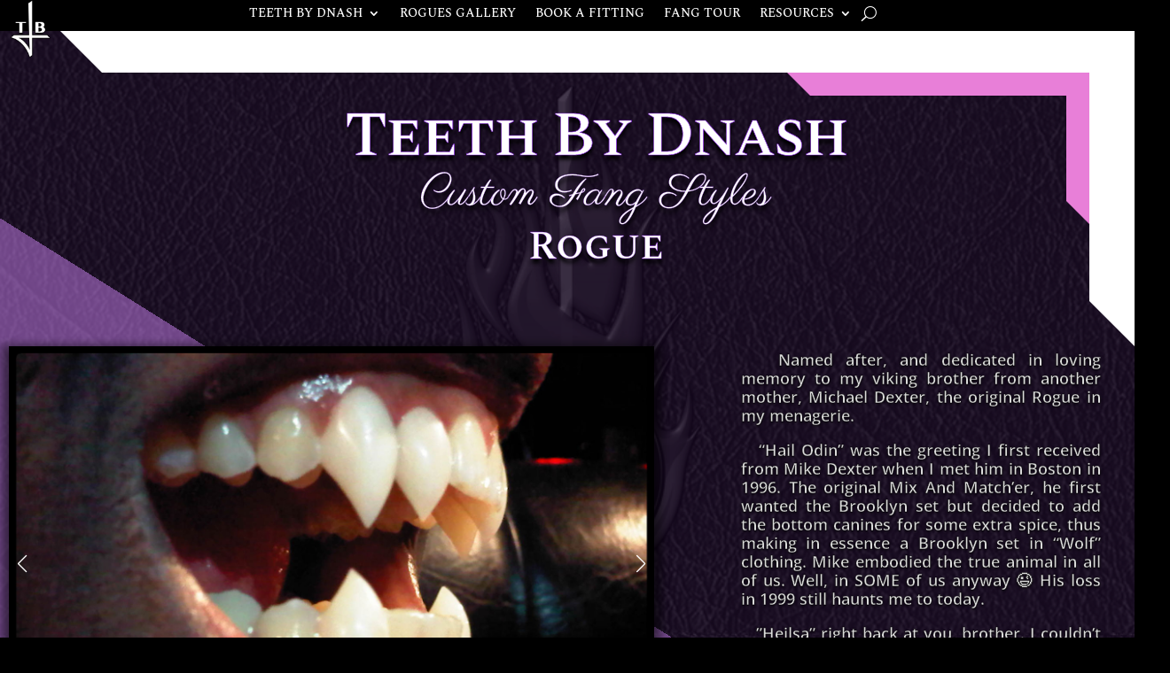

--- FILE ---
content_type: text/html; charset=UTF-8
request_url: https://teethbydnash.com/teeth_by_dnash/rogue/
body_size: 46941
content:
<!DOCTYPE html>
<html lang="en-US">
<head>
	<meta charset="UTF-8" />				<meta http-equiv="X-UA-Compatible" content="IE=edge">	<link rel="pingback" href="https://teethbydnash.com/xmlrpc.php" />		<!--[if lt IE 9]>	<script src="https://teethbydnash.com/wp-content/themes/Divi/js/html5.js" type="text/javascript"></script>	<![endif]-->	<script type="text/javascript">		document.documentElement.className = 'js';	</script>
	
	<title>Rogue | Teeth By Dnash</title>
<link href="https://fonts.googleapis.com/css?family=Parisienne:100,100i,200,200i,300,300i,400,400i,500,500i,600,600i,700,700i,800,800i,900,900i%7CPinyon+Script:100,100i,200,200i,300,300i,400,400i,500,500i,600,600i,700,700i,800,800i,900,900i%7CStoke:100,100i,200,200i,300,300i,400,400i,500,500i,600,600i,700,700i,800,800i,900,900i%7CMontserrat:100,100i,200,200i,300,300i,400,400i,500,500i,600,600i,700,700i,800,800i,900,900i%7CSpectral+SC:100,100i,200,200i,300,300i,400,400i,500,500i,600,600i,700,700i,800,800i,900,900i" rel="stylesheet"><link rel="preconnect" href="https://fonts.gstatic.com" crossorigin /><style id="et-divi-open-sans-inline-css">/* Original: https://fonts.googleapis.com/css?family=Open+Sans:300italic,400italic,600italic,700italic,800italic,400,300,600,700,800&#038;subset=cyrillic,cyrillic-ext,greek,greek-ext,hebrew,latin,latin-ext,vietnamese&#038;display=swap *//* User Agent: Mozilla/5.0 (Unknown; Linux x86_64) AppleWebKit/538.1 (KHTML, like Gecko) Safari/538.1 Daum/4.1 */@font-face {font-family: 'Open Sans';font-style: italic;font-weight: 300;font-stretch: normal;font-display: swap;src: url(https://fonts.gstatic.com/s/opensans/v44/memQYaGs126MiZpBA-UFUIcVXSCEkx2cmqvXlWq8tWZ0Pw86hd0Rk5hkaVc.ttf) format('truetype');}@font-face {font-family: 'Open Sans';font-style: italic;font-weight: 400;font-stretch: normal;font-display: swap;src: url(https://fonts.gstatic.com/s/opensans/v44/memQYaGs126MiZpBA-UFUIcVXSCEkx2cmqvXlWq8tWZ0Pw86hd0Rk8ZkaVc.ttf) format('truetype');}@font-face {font-family: 'Open Sans';font-style: italic;font-weight: 600;font-stretch: normal;font-display: swap;src: url(https://fonts.gstatic.com/s/opensans/v44/memQYaGs126MiZpBA-UFUIcVXSCEkx2cmqvXlWq8tWZ0Pw86hd0RkxhjaVc.ttf) format('truetype');}@font-face {font-family: 'Open Sans';font-style: italic;font-weight: 700;font-stretch: normal;font-display: swap;src: url(https://fonts.gstatic.com/s/opensans/v44/memQYaGs126MiZpBA-UFUIcVXSCEkx2cmqvXlWq8tWZ0Pw86hd0RkyFjaVc.ttf) format('truetype');}@font-face {font-family: 'Open Sans';font-style: italic;font-weight: 800;font-stretch: normal;font-display: swap;src: url(https://fonts.gstatic.com/s/opensans/v44/memQYaGs126MiZpBA-UFUIcVXSCEkx2cmqvXlWq8tWZ0Pw86hd0Rk0ZjaVc.ttf) format('truetype');}@font-face {font-family: 'Open Sans';font-style: normal;font-weight: 300;font-stretch: normal;font-display: swap;src: url(https://fonts.gstatic.com/s/opensans/v44/memSYaGs126MiZpBA-UvWbX2vVnXBbObj2OVZyOOSr4dVJWUgsiH0C4n.ttf) format('truetype');}@font-face {font-family: 'Open Sans';font-style: normal;font-weight: 400;font-stretch: normal;font-display: swap;src: url(https://fonts.gstatic.com/s/opensans/v44/memSYaGs126MiZpBA-UvWbX2vVnXBbObj2OVZyOOSr4dVJWUgsjZ0C4n.ttf) format('truetype');}@font-face {font-family: 'Open Sans';font-style: normal;font-weight: 600;font-stretch: normal;font-display: swap;src: url(https://fonts.gstatic.com/s/opensans/v44/memSYaGs126MiZpBA-UvWbX2vVnXBbObj2OVZyOOSr4dVJWUgsgH1y4n.ttf) format('truetype');}@font-face {font-family: 'Open Sans';font-style: normal;font-weight: 700;font-stretch: normal;font-display: swap;src: url(https://fonts.gstatic.com/s/opensans/v44/memSYaGs126MiZpBA-UvWbX2vVnXBbObj2OVZyOOSr4dVJWUgsg-1y4n.ttf) format('truetype');}@font-face {font-family: 'Open Sans';font-style: normal;font-weight: 800;font-stretch: normal;font-display: swap;src: url(https://fonts.gstatic.com/s/opensans/v44/memSYaGs126MiZpBA-UvWbX2vVnXBbObj2OVZyOOSr4dVJWUgshZ1y4n.ttf) format('truetype');}/* User Agent: Mozilla/5.0 (Windows NT 6.1; WOW64; rv:27.0) Gecko/20100101 Firefox/27.0 */@font-face {font-family: 'Open Sans';font-style: italic;font-weight: 300;font-stretch: normal;font-display: swap;src: url(https://fonts.gstatic.com/l/font?kit=memQYaGs126MiZpBA-UFUIcVXSCEkx2cmqvXlWq8tWZ0Pw86hd0Rk5hkaVQ&skey=743457fe2cc29280&v=v44) format('woff');}@font-face {font-family: 'Open Sans';font-style: italic;font-weight: 400;font-stretch: normal;font-display: swap;src: url(https://fonts.gstatic.com/l/font?kit=memQYaGs126MiZpBA-UFUIcVXSCEkx2cmqvXlWq8tWZ0Pw86hd0Rk8ZkaVQ&skey=743457fe2cc29280&v=v44) format('woff');}@font-face {font-family: 'Open Sans';font-style: italic;font-weight: 600;font-stretch: normal;font-display: swap;src: url(https://fonts.gstatic.com/l/font?kit=memQYaGs126MiZpBA-UFUIcVXSCEkx2cmqvXlWq8tWZ0Pw86hd0RkxhjaVQ&skey=743457fe2cc29280&v=v44) format('woff');}@font-face {font-family: 'Open Sans';font-style: italic;font-weight: 700;font-stretch: normal;font-display: swap;src: url(https://fonts.gstatic.com/l/font?kit=memQYaGs126MiZpBA-UFUIcVXSCEkx2cmqvXlWq8tWZ0Pw86hd0RkyFjaVQ&skey=743457fe2cc29280&v=v44) format('woff');}@font-face {font-family: 'Open Sans';font-style: italic;font-weight: 800;font-stretch: normal;font-display: swap;src: url(https://fonts.gstatic.com/l/font?kit=memQYaGs126MiZpBA-UFUIcVXSCEkx2cmqvXlWq8tWZ0Pw86hd0Rk0ZjaVQ&skey=743457fe2cc29280&v=v44) format('woff');}@font-face {font-family: 'Open Sans';font-style: normal;font-weight: 300;font-stretch: normal;font-display: swap;src: url(https://fonts.gstatic.com/l/font?kit=memSYaGs126MiZpBA-UvWbX2vVnXBbObj2OVZyOOSr4dVJWUgsiH0C4k&skey=62c1cbfccc78b4b2&v=v44) format('woff');}@font-face {font-family: 'Open Sans';font-style: normal;font-weight: 400;font-stretch: normal;font-display: swap;src: url(https://fonts.gstatic.com/l/font?kit=memSYaGs126MiZpBA-UvWbX2vVnXBbObj2OVZyOOSr4dVJWUgsjZ0C4k&skey=62c1cbfccc78b4b2&v=v44) format('woff');}@font-face {font-family: 'Open Sans';font-style: normal;font-weight: 600;font-stretch: normal;font-display: swap;src: url(https://fonts.gstatic.com/l/font?kit=memSYaGs126MiZpBA-UvWbX2vVnXBbObj2OVZyOOSr4dVJWUgsgH1y4k&skey=62c1cbfccc78b4b2&v=v44) format('woff');}@font-face {font-family: 'Open Sans';font-style: normal;font-weight: 700;font-stretch: normal;font-display: swap;src: url(https://fonts.gstatic.com/l/font?kit=memSYaGs126MiZpBA-UvWbX2vVnXBbObj2OVZyOOSr4dVJWUgsg-1y4k&skey=62c1cbfccc78b4b2&v=v44) format('woff');}@font-face {font-family: 'Open Sans';font-style: normal;font-weight: 800;font-stretch: normal;font-display: swap;src: url(https://fonts.gstatic.com/l/font?kit=memSYaGs126MiZpBA-UvWbX2vVnXBbObj2OVZyOOSr4dVJWUgshZ1y4k&skey=62c1cbfccc78b4b2&v=v44) format('woff');}/* User Agent: Mozilla/5.0 (Windows NT 6.3; rv:39.0) Gecko/20100101 Firefox/39.0 */@font-face {font-family: 'Open Sans';font-style: italic;font-weight: 300;font-stretch: normal;font-display: swap;src: url(https://fonts.gstatic.com/s/opensans/v44/memQYaGs126MiZpBA-UFUIcVXSCEkx2cmqvXlWq8tWZ0Pw86hd0Rk5hkaVI.woff2) format('woff2');}@font-face {font-family: 'Open Sans';font-style: italic;font-weight: 400;font-stretch: normal;font-display: swap;src: url(https://fonts.gstatic.com/s/opensans/v44/memQYaGs126MiZpBA-UFUIcVXSCEkx2cmqvXlWq8tWZ0Pw86hd0Rk8ZkaVI.woff2) format('woff2');}@font-face {font-family: 'Open Sans';font-style: italic;font-weight: 600;font-stretch: normal;font-display: swap;src: url(https://fonts.gstatic.com/s/opensans/v44/memQYaGs126MiZpBA-UFUIcVXSCEkx2cmqvXlWq8tWZ0Pw86hd0RkxhjaVI.woff2) format('woff2');}@font-face {font-family: 'Open Sans';font-style: italic;font-weight: 700;font-stretch: normal;font-display: swap;src: url(https://fonts.gstatic.com/s/opensans/v44/memQYaGs126MiZpBA-UFUIcVXSCEkx2cmqvXlWq8tWZ0Pw86hd0RkyFjaVI.woff2) format('woff2');}@font-face {font-family: 'Open Sans';font-style: italic;font-weight: 800;font-stretch: normal;font-display: swap;src: url(https://fonts.gstatic.com/s/opensans/v44/memQYaGs126MiZpBA-UFUIcVXSCEkx2cmqvXlWq8tWZ0Pw86hd0Rk0ZjaVI.woff2) format('woff2');}@font-face {font-family: 'Open Sans';font-style: normal;font-weight: 300;font-stretch: normal;font-display: swap;src: url(https://fonts.gstatic.com/s/opensans/v44/memSYaGs126MiZpBA-UvWbX2vVnXBbObj2OVZyOOSr4dVJWUgsiH0C4i.woff2) format('woff2');}@font-face {font-family: 'Open Sans';font-style: normal;font-weight: 400;font-stretch: normal;font-display: swap;src: url(https://fonts.gstatic.com/s/opensans/v44/memSYaGs126MiZpBA-UvWbX2vVnXBbObj2OVZyOOSr4dVJWUgsjZ0C4i.woff2) format('woff2');}@font-face {font-family: 'Open Sans';font-style: normal;font-weight: 600;font-stretch: normal;font-display: swap;src: url(https://fonts.gstatic.com/s/opensans/v44/memSYaGs126MiZpBA-UvWbX2vVnXBbObj2OVZyOOSr4dVJWUgsgH1y4i.woff2) format('woff2');}@font-face {font-family: 'Open Sans';font-style: normal;font-weight: 700;font-stretch: normal;font-display: swap;src: url(https://fonts.gstatic.com/s/opensans/v44/memSYaGs126MiZpBA-UvWbX2vVnXBbObj2OVZyOOSr4dVJWUgsg-1y4i.woff2) format('woff2');}@font-face {font-family: 'Open Sans';font-style: normal;font-weight: 800;font-stretch: normal;font-display: swap;src: url(https://fonts.gstatic.com/s/opensans/v44/memSYaGs126MiZpBA-UvWbX2vVnXBbObj2OVZyOOSr4dVJWUgshZ1y4i.woff2) format('woff2');}</style><style id="et-builder-googlefonts-cached-inline">/* Original: https://fonts.googleapis.com/css?family=Spectral+SC:200,200italic,300,300italic,regular,italic,500,500italic,600,600italic,700,700italic,800,800italic|Parisienne:regular|Montserrat:100,200,300,regular,500,600,700,800,900,100italic,200italic,300italic,italic,500italic,600italic,700italic,800italic,900italic&#038;subset=cyrillic,latin,latin-ext,vietnamese,cyrillic-ext&#038;display=swap *//* User Agent: Mozilla/5.0 (Unknown; Linux x86_64) AppleWebKit/538.1 (KHTML, like Gecko) Safari/538.1 Daum/4.1 */@font-face {font-family: 'Montserrat';font-style: italic;font-weight: 100;font-display: swap;src: url(https://fonts.gstatic.com/s/montserrat/v31/JTUFjIg1_i6t8kCHKm459Wx7xQYXK0vOoz6jq6R8aX8.ttf) format('truetype');}@font-face {font-family: 'Montserrat';font-style: italic;font-weight: 200;font-display: swap;src: url(https://fonts.gstatic.com/s/montserrat/v31/JTUFjIg1_i6t8kCHKm459Wx7xQYXK0vOoz6jqyR9aX8.ttf) format('truetype');}@font-face {font-family: 'Montserrat';font-style: italic;font-weight: 300;font-display: swap;src: url(https://fonts.gstatic.com/s/montserrat/v31/JTUFjIg1_i6t8kCHKm459Wx7xQYXK0vOoz6jq_p9aX8.ttf) format('truetype');}@font-face {font-family: 'Montserrat';font-style: italic;font-weight: 400;font-display: swap;src: url(https://fonts.gstatic.com/s/montserrat/v31/JTUFjIg1_i6t8kCHKm459Wx7xQYXK0vOoz6jq6R9aX8.ttf) format('truetype');}@font-face {font-family: 'Montserrat';font-style: italic;font-weight: 500;font-display: swap;src: url(https://fonts.gstatic.com/s/montserrat/v31/JTUFjIg1_i6t8kCHKm459Wx7xQYXK0vOoz6jq5Z9aX8.ttf) format('truetype');}@font-face {font-family: 'Montserrat';font-style: italic;font-weight: 600;font-display: swap;src: url(https://fonts.gstatic.com/s/montserrat/v31/JTUFjIg1_i6t8kCHKm459Wx7xQYXK0vOoz6jq3p6aX8.ttf) format('truetype');}@font-face {font-family: 'Montserrat';font-style: italic;font-weight: 700;font-display: swap;src: url(https://fonts.gstatic.com/s/montserrat/v31/JTUFjIg1_i6t8kCHKm459Wx7xQYXK0vOoz6jq0N6aX8.ttf) format('truetype');}@font-face {font-family: 'Montserrat';font-style: italic;font-weight: 800;font-display: swap;src: url(https://fonts.gstatic.com/s/montserrat/v31/JTUFjIg1_i6t8kCHKm459Wx7xQYXK0vOoz6jqyR6aX8.ttf) format('truetype');}@font-face {font-family: 'Montserrat';font-style: italic;font-weight: 900;font-display: swap;src: url(https://fonts.gstatic.com/s/montserrat/v31/JTUFjIg1_i6t8kCHKm459Wx7xQYXK0vOoz6jqw16aX8.ttf) format('truetype');}@font-face {font-family: 'Montserrat';font-style: normal;font-weight: 100;font-display: swap;src: url(https://fonts.gstatic.com/s/montserrat/v31/JTUHjIg1_i6t8kCHKm4532VJOt5-QNFgpCtr6Uw-.ttf) format('truetype');}@font-face {font-family: 'Montserrat';font-style: normal;font-weight: 200;font-display: swap;src: url(https://fonts.gstatic.com/s/montserrat/v31/JTUHjIg1_i6t8kCHKm4532VJOt5-QNFgpCvr6Ew-.ttf) format('truetype');}@font-face {font-family: 'Montserrat';font-style: normal;font-weight: 300;font-display: swap;src: url(https://fonts.gstatic.com/s/montserrat/v31/JTUHjIg1_i6t8kCHKm4532VJOt5-QNFgpCs16Ew-.ttf) format('truetype');}@font-face {font-family: 'Montserrat';font-style: normal;font-weight: 400;font-display: swap;src: url(https://fonts.gstatic.com/s/montserrat/v31/JTUHjIg1_i6t8kCHKm4532VJOt5-QNFgpCtr6Ew-.ttf) format('truetype');}@font-face {font-family: 'Montserrat';font-style: normal;font-weight: 500;font-display: swap;src: url(https://fonts.gstatic.com/s/montserrat/v31/JTUHjIg1_i6t8kCHKm4532VJOt5-QNFgpCtZ6Ew-.ttf) format('truetype');}@font-face {font-family: 'Montserrat';font-style: normal;font-weight: 600;font-display: swap;src: url(https://fonts.gstatic.com/s/montserrat/v31/JTUHjIg1_i6t8kCHKm4532VJOt5-QNFgpCu170w-.ttf) format('truetype');}@font-face {font-family: 'Montserrat';font-style: normal;font-weight: 700;font-display: swap;src: url(https://fonts.gstatic.com/s/montserrat/v31/JTUHjIg1_i6t8kCHKm4532VJOt5-QNFgpCuM70w-.ttf) format('truetype');}@font-face {font-family: 'Montserrat';font-style: normal;font-weight: 800;font-display: swap;src: url(https://fonts.gstatic.com/s/montserrat/v31/JTUHjIg1_i6t8kCHKm4532VJOt5-QNFgpCvr70w-.ttf) format('truetype');}@font-face {font-family: 'Montserrat';font-style: normal;font-weight: 900;font-display: swap;src: url(https://fonts.gstatic.com/s/montserrat/v31/JTUHjIg1_i6t8kCHKm4532VJOt5-QNFgpCvC70w-.ttf) format('truetype');}@font-face {font-family: 'Parisienne';font-style: normal;font-weight: 400;font-display: swap;src: url(https://fonts.gstatic.com/s/parisienne/v14/E21i_d3kivvAkxhLEVZpcy8.ttf) format('truetype');}@font-face {font-family: 'Spectral SC';font-style: italic;font-weight: 200;font-display: swap;src: url(https://fonts.gstatic.com/s/spectralsc/v15/Ktk2ALCRZonmalTgyPmRfsWg26zWN4M.ttf) format('truetype');}@font-face {font-family: 'Spectral SC';font-style: italic;font-weight: 300;font-display: swap;src: url(https://fonts.gstatic.com/s/spectralsc/v15/Ktk2ALCRZonmalTgyPmRfsWg28jVN4M.ttf) format('truetype');}@font-face {font-family: 'Spectral SC';font-style: italic;font-weight: 400;font-display: swap;src: url(https://fonts.gstatic.com/s/spectralsc/v15/KtkrALCRZonmalTgyPmRfsWg42Q.ttf) format('truetype');}@font-face {font-family: 'Spectral SC';font-style: italic;font-weight: 500;font-display: swap;src: url(https://fonts.gstatic.com/s/spectralsc/v15/Ktk2ALCRZonmalTgyPmRfsWg25DUN4M.ttf) format('truetype');}@font-face {font-family: 'Spectral SC';font-style: italic;font-weight: 600;font-display: swap;src: url(https://fonts.gstatic.com/s/spectralsc/v15/Ktk2ALCRZonmalTgyPmRfsWg27zTN4M.ttf) format('truetype');}@font-face {font-family: 'Spectral SC';font-style: italic;font-weight: 700;font-display: swap;src: url(https://fonts.gstatic.com/s/spectralsc/v15/Ktk2ALCRZonmalTgyPmRfsWg29jSN4M.ttf) format('truetype');}@font-face {font-family: 'Spectral SC';font-style: italic;font-weight: 800;font-display: swap;src: url(https://fonts.gstatic.com/s/spectralsc/v15/Ktk2ALCRZonmalTgyPmRfsWg28TRN4M.ttf) format('truetype');}@font-face {font-family: 'Spectral SC';font-style: normal;font-weight: 200;font-display: swap;src: url(https://fonts.gstatic.com/s/spectralsc/v15/Ktk0ALCRZonmalTgyPmRfs1qwkTX.ttf) format('truetype');}@font-face {font-family: 'Spectral SC';font-style: normal;font-weight: 300;font-display: swap;src: url(https://fonts.gstatic.com/s/spectralsc/v15/Ktk0ALCRZonmalTgyPmRfs0OwUTX.ttf) format('truetype');}@font-face {font-family: 'Spectral SC';font-style: normal;font-weight: 400;font-display: swap;src: url(https://fonts.gstatic.com/s/spectralsc/v15/KtkpALCRZonmalTgyPmRfvWi.ttf) format('truetype');}@font-face {font-family: 'Spectral SC';font-style: normal;font-weight: 500;font-display: swap;src: url(https://fonts.gstatic.com/s/spectralsc/v15/Ktk0ALCRZonmalTgyPmRfs1WwETX.ttf) format('truetype');}@font-face {font-family: 'Spectral SC';font-style: normal;font-weight: 600;font-display: swap;src: url(https://fonts.gstatic.com/s/spectralsc/v15/Ktk0ALCRZonmalTgyPmRfs16x0TX.ttf) format('truetype');}@font-face {font-family: 'Spectral SC';font-style: normal;font-weight: 700;font-display: swap;src: url(https://fonts.gstatic.com/s/spectralsc/v15/Ktk0ALCRZonmalTgyPmRfs0exkTX.ttf) format('truetype');}@font-face {font-family: 'Spectral SC';font-style: normal;font-weight: 800;font-display: swap;src: url(https://fonts.gstatic.com/s/spectralsc/v15/Ktk0ALCRZonmalTgyPmRfs0CxUTX.ttf) format('truetype');}/* User Agent: Mozilla/5.0 (Windows NT 6.1; WOW64; rv:27.0) Gecko/20100101 Firefox/27.0 */@font-face {font-family: 'Montserrat';font-style: italic;font-weight: 100;font-display: swap;src: url(https://fonts.gstatic.com/l/font?kit=JTUFjIg1_i6t8kCHKm459Wx7xQYXK0vOoz6jq6R8aXw&skey=2d3c1187d5eede0f&v=v31) format('woff');}@font-face {font-family: 'Montserrat';font-style: italic;font-weight: 200;font-display: swap;src: url(https://fonts.gstatic.com/l/font?kit=JTUFjIg1_i6t8kCHKm459Wx7xQYXK0vOoz6jqyR9aXw&skey=2d3c1187d5eede0f&v=v31) format('woff');}@font-face {font-family: 'Montserrat';font-style: italic;font-weight: 300;font-display: swap;src: url(https://fonts.gstatic.com/l/font?kit=JTUFjIg1_i6t8kCHKm459Wx7xQYXK0vOoz6jq_p9aXw&skey=2d3c1187d5eede0f&v=v31) format('woff');}@font-face {font-family: 'Montserrat';font-style: italic;font-weight: 400;font-display: swap;src: url(https://fonts.gstatic.com/l/font?kit=JTUFjIg1_i6t8kCHKm459Wx7xQYXK0vOoz6jq6R9aXw&skey=2d3c1187d5eede0f&v=v31) format('woff');}@font-face {font-family: 'Montserrat';font-style: italic;font-weight: 500;font-display: swap;src: url(https://fonts.gstatic.com/l/font?kit=JTUFjIg1_i6t8kCHKm459Wx7xQYXK0vOoz6jq5Z9aXw&skey=2d3c1187d5eede0f&v=v31) format('woff');}@font-face {font-family: 'Montserrat';font-style: italic;font-weight: 600;font-display: swap;src: url(https://fonts.gstatic.com/l/font?kit=JTUFjIg1_i6t8kCHKm459Wx7xQYXK0vOoz6jq3p6aXw&skey=2d3c1187d5eede0f&v=v31) format('woff');}@font-face {font-family: 'Montserrat';font-style: italic;font-weight: 700;font-display: swap;src: url(https://fonts.gstatic.com/l/font?kit=JTUFjIg1_i6t8kCHKm459Wx7xQYXK0vOoz6jq0N6aXw&skey=2d3c1187d5eede0f&v=v31) format('woff');}@font-face {font-family: 'Montserrat';font-style: italic;font-weight: 800;font-display: swap;src: url(https://fonts.gstatic.com/l/font?kit=JTUFjIg1_i6t8kCHKm459Wx7xQYXK0vOoz6jqyR6aXw&skey=2d3c1187d5eede0f&v=v31) format('woff');}@font-face {font-family: 'Montserrat';font-style: italic;font-weight: 900;font-display: swap;src: url(https://fonts.gstatic.com/l/font?kit=JTUFjIg1_i6t8kCHKm459Wx7xQYXK0vOoz6jqw16aXw&skey=2d3c1187d5eede0f&v=v31) format('woff');}@font-face {font-family: 'Montserrat';font-style: normal;font-weight: 100;font-display: swap;src: url(https://fonts.gstatic.com/l/font?kit=JTUHjIg1_i6t8kCHKm4532VJOt5-QNFgpCtr6Uw9&skey=7bc19f711c0de8f&v=v31) format('woff');}@font-face {font-family: 'Montserrat';font-style: normal;font-weight: 200;font-display: swap;src: url(https://fonts.gstatic.com/l/font?kit=JTUHjIg1_i6t8kCHKm4532VJOt5-QNFgpCvr6Ew9&skey=7bc19f711c0de8f&v=v31) format('woff');}@font-face {font-family: 'Montserrat';font-style: normal;font-weight: 300;font-display: swap;src: url(https://fonts.gstatic.com/l/font?kit=JTUHjIg1_i6t8kCHKm4532VJOt5-QNFgpCs16Ew9&skey=7bc19f711c0de8f&v=v31) format('woff');}@font-face {font-family: 'Montserrat';font-style: normal;font-weight: 400;font-display: swap;src: url(https://fonts.gstatic.com/l/font?kit=JTUHjIg1_i6t8kCHKm4532VJOt5-QNFgpCtr6Ew9&skey=7bc19f711c0de8f&v=v31) format('woff');}@font-face {font-family: 'Montserrat';font-style: normal;font-weight: 500;font-display: swap;src: url(https://fonts.gstatic.com/l/font?kit=JTUHjIg1_i6t8kCHKm4532VJOt5-QNFgpCtZ6Ew9&skey=7bc19f711c0de8f&v=v31) format('woff');}@font-face {font-family: 'Montserrat';font-style: normal;font-weight: 600;font-display: swap;src: url(https://fonts.gstatic.com/l/font?kit=JTUHjIg1_i6t8kCHKm4532VJOt5-QNFgpCu170w9&skey=7bc19f711c0de8f&v=v31) format('woff');}@font-face {font-family: 'Montserrat';font-style: normal;font-weight: 700;font-display: swap;src: url(https://fonts.gstatic.com/l/font?kit=JTUHjIg1_i6t8kCHKm4532VJOt5-QNFgpCuM70w9&skey=7bc19f711c0de8f&v=v31) format('woff');}@font-face {font-family: 'Montserrat';font-style: normal;font-weight: 800;font-display: swap;src: url(https://fonts.gstatic.com/l/font?kit=JTUHjIg1_i6t8kCHKm4532VJOt5-QNFgpCvr70w9&skey=7bc19f711c0de8f&v=v31) format('woff');}@font-face {font-family: 'Montserrat';font-style: normal;font-weight: 900;font-display: swap;src: url(https://fonts.gstatic.com/l/font?kit=JTUHjIg1_i6t8kCHKm4532VJOt5-QNFgpCvC70w9&skey=7bc19f711c0de8f&v=v31) format('woff');}@font-face {font-family: 'Parisienne';font-style: normal;font-weight: 400;font-display: swap;src: url(https://fonts.gstatic.com/l/font?kit=E21i_d3kivvAkxhLEVZpcyw&skey=d88edad337218ab0&v=v14) format('woff');}@font-face {font-family: 'Spectral SC';font-style: italic;font-weight: 200;font-display: swap;src: url(https://fonts.gstatic.com/l/font?kit=Ktk2ALCRZonmalTgyPmRfsWg26zWN4A&skey=cb348d751b96c86e&v=v15) format('woff');}@font-face {font-family: 'Spectral SC';font-style: italic;font-weight: 300;font-display: swap;src: url(https://fonts.gstatic.com/l/font?kit=Ktk2ALCRZonmalTgyPmRfsWg28jVN4A&skey=a079082df1800080&v=v15) format('woff');}@font-face {font-family: 'Spectral SC';font-style: italic;font-weight: 400;font-display: swap;src: url(https://fonts.gstatic.com/l/font?kit=KtkrALCRZonmalTgyPmRfsWg42c&skey=7a423cad55d64e7a&v=v15) format('woff');}@font-face {font-family: 'Spectral SC';font-style: italic;font-weight: 500;font-display: swap;src: url(https://fonts.gstatic.com/l/font?kit=Ktk2ALCRZonmalTgyPmRfsWg25DUN4A&skey=4d722c369600c2be&v=v15) format('woff');}@font-face {font-family: 'Spectral SC';font-style: italic;font-weight: 600;font-display: swap;src: url(https://fonts.gstatic.com/l/font?kit=Ktk2ALCRZonmalTgyPmRfsWg27zTN4A&skey=366e6c61ac7d5f74&v=v15) format('woff');}@font-face {font-family: 'Spectral SC';font-style: italic;font-weight: 700;font-display: swap;src: url(https://fonts.gstatic.com/l/font?kit=Ktk2ALCRZonmalTgyPmRfsWg29jSN4A&skey=6e95b38ceefedf8d&v=v15) format('woff');}@font-face {font-family: 'Spectral SC';font-style: italic;font-weight: 800;font-display: swap;src: url(https://fonts.gstatic.com/l/font?kit=Ktk2ALCRZonmalTgyPmRfsWg28TRN4A&skey=178edcef211c8c67&v=v15) format('woff');}@font-face {font-family: 'Spectral SC';font-style: normal;font-weight: 200;font-display: swap;src: url(https://fonts.gstatic.com/l/font?kit=Ktk0ALCRZonmalTgyPmRfs1qwkTU&skey=259db18adbdf6d68&v=v15) format('woff');}@font-face {font-family: 'Spectral SC';font-style: normal;font-weight: 300;font-display: swap;src: url(https://fonts.gstatic.com/l/font?kit=Ktk0ALCRZonmalTgyPmRfs0OwUTU&skey=6cf740a7eec6751f&v=v15) format('woff');}@font-face {font-family: 'Spectral SC';font-style: normal;font-weight: 400;font-display: swap;src: url(https://fonts.gstatic.com/l/font?kit=KtkpALCRZonmalTgyPmRfvWh&skey=ce498a15b6c0bca8&v=v15) format('woff');}@font-face {font-family: 'Spectral SC';font-style: normal;font-weight: 500;font-display: swap;src: url(https://fonts.gstatic.com/l/font?kit=Ktk0ALCRZonmalTgyPmRfs1WwETU&skey=5dddd23d1d974026&v=v15) format('woff');}@font-face {font-family: 'Spectral SC';font-style: normal;font-weight: 600;font-display: swap;src: url(https://fonts.gstatic.com/l/font?kit=Ktk0ALCRZonmalTgyPmRfs16x0TU&skey=db48b61f2d7b4f2f&v=v15) format('woff');}@font-face {font-family: 'Spectral SC';font-style: normal;font-weight: 700;font-display: swap;src: url(https://fonts.gstatic.com/l/font?kit=Ktk0ALCRZonmalTgyPmRfs0exkTU&skey=e7b0db32261327b3&v=v15) format('woff');}@font-face {font-family: 'Spectral SC';font-style: normal;font-weight: 800;font-display: swap;src: url(https://fonts.gstatic.com/l/font?kit=Ktk0ALCRZonmalTgyPmRfs0CxUTU&skey=27dcab9e276fd0e2&v=v15) format('woff');}/* User Agent: Mozilla/5.0 (Windows NT 6.3; rv:39.0) Gecko/20100101 Firefox/39.0 */@font-face {font-family: 'Montserrat';font-style: italic;font-weight: 100;font-display: swap;src: url(https://fonts.gstatic.com/s/montserrat/v31/JTUFjIg1_i6t8kCHKm459Wx7xQYXK0vOoz6jq6R8aXo.woff2) format('woff2');}@font-face {font-family: 'Montserrat';font-style: italic;font-weight: 200;font-display: swap;src: url(https://fonts.gstatic.com/s/montserrat/v31/JTUFjIg1_i6t8kCHKm459Wx7xQYXK0vOoz6jqyR9aXo.woff2) format('woff2');}@font-face {font-family: 'Montserrat';font-style: italic;font-weight: 300;font-display: swap;src: url(https://fonts.gstatic.com/s/montserrat/v31/JTUFjIg1_i6t8kCHKm459Wx7xQYXK0vOoz6jq_p9aXo.woff2) format('woff2');}@font-face {font-family: 'Montserrat';font-style: italic;font-weight: 400;font-display: swap;src: url(https://fonts.gstatic.com/s/montserrat/v31/JTUFjIg1_i6t8kCHKm459Wx7xQYXK0vOoz6jq6R9aXo.woff2) format('woff2');}@font-face {font-family: 'Montserrat';font-style: italic;font-weight: 500;font-display: swap;src: url(https://fonts.gstatic.com/s/montserrat/v31/JTUFjIg1_i6t8kCHKm459Wx7xQYXK0vOoz6jq5Z9aXo.woff2) format('woff2');}@font-face {font-family: 'Montserrat';font-style: italic;font-weight: 600;font-display: swap;src: url(https://fonts.gstatic.com/s/montserrat/v31/JTUFjIg1_i6t8kCHKm459Wx7xQYXK0vOoz6jq3p6aXo.woff2) format('woff2');}@font-face {font-family: 'Montserrat';font-style: italic;font-weight: 700;font-display: swap;src: url(https://fonts.gstatic.com/s/montserrat/v31/JTUFjIg1_i6t8kCHKm459Wx7xQYXK0vOoz6jq0N6aXo.woff2) format('woff2');}@font-face {font-family: 'Montserrat';font-style: italic;font-weight: 800;font-display: swap;src: url(https://fonts.gstatic.com/s/montserrat/v31/JTUFjIg1_i6t8kCHKm459Wx7xQYXK0vOoz6jqyR6aXo.woff2) format('woff2');}@font-face {font-family: 'Montserrat';font-style: italic;font-weight: 900;font-display: swap;src: url(https://fonts.gstatic.com/s/montserrat/v31/JTUFjIg1_i6t8kCHKm459Wx7xQYXK0vOoz6jqw16aXo.woff2) format('woff2');}@font-face {font-family: 'Montserrat';font-style: normal;font-weight: 100;font-display: swap;src: url(https://fonts.gstatic.com/s/montserrat/v31/JTUHjIg1_i6t8kCHKm4532VJOt5-QNFgpCtr6Uw7.woff2) format('woff2');}@font-face {font-family: 'Montserrat';font-style: normal;font-weight: 200;font-display: swap;src: url(https://fonts.gstatic.com/s/montserrat/v31/JTUHjIg1_i6t8kCHKm4532VJOt5-QNFgpCvr6Ew7.woff2) format('woff2');}@font-face {font-family: 'Montserrat';font-style: normal;font-weight: 300;font-display: swap;src: url(https://fonts.gstatic.com/s/montserrat/v31/JTUHjIg1_i6t8kCHKm4532VJOt5-QNFgpCs16Ew7.woff2) format('woff2');}@font-face {font-family: 'Montserrat';font-style: normal;font-weight: 400;font-display: swap;src: url(https://fonts.gstatic.com/s/montserrat/v31/JTUHjIg1_i6t8kCHKm4532VJOt5-QNFgpCtr6Ew7.woff2) format('woff2');}@font-face {font-family: 'Montserrat';font-style: normal;font-weight: 500;font-display: swap;src: url(https://fonts.gstatic.com/s/montserrat/v31/JTUHjIg1_i6t8kCHKm4532VJOt5-QNFgpCtZ6Ew7.woff2) format('woff2');}@font-face {font-family: 'Montserrat';font-style: normal;font-weight: 600;font-display: swap;src: url(https://fonts.gstatic.com/s/montserrat/v31/JTUHjIg1_i6t8kCHKm4532VJOt5-QNFgpCu170w7.woff2) format('woff2');}@font-face {font-family: 'Montserrat';font-style: normal;font-weight: 700;font-display: swap;src: url(https://fonts.gstatic.com/s/montserrat/v31/JTUHjIg1_i6t8kCHKm4532VJOt5-QNFgpCuM70w7.woff2) format('woff2');}@font-face {font-family: 'Montserrat';font-style: normal;font-weight: 800;font-display: swap;src: url(https://fonts.gstatic.com/s/montserrat/v31/JTUHjIg1_i6t8kCHKm4532VJOt5-QNFgpCvr70w7.woff2) format('woff2');}@font-face {font-family: 'Montserrat';font-style: normal;font-weight: 900;font-display: swap;src: url(https://fonts.gstatic.com/s/montserrat/v31/JTUHjIg1_i6t8kCHKm4532VJOt5-QNFgpCvC70w7.woff2) format('woff2');}@font-face {font-family: 'Parisienne';font-style: normal;font-weight: 400;font-display: swap;src: url(https://fonts.gstatic.com/s/parisienne/v14/E21i_d3kivvAkxhLEVZpcyo.woff2) format('woff2');}@font-face {font-family: 'Spectral SC';font-style: italic;font-weight: 200;font-display: swap;src: url(https://fonts.gstatic.com/s/spectralsc/v15/Ktk2ALCRZonmalTgyPmRfsWg26zWN4Y.woff2) format('woff2');}@font-face {font-family: 'Spectral SC';font-style: italic;font-weight: 300;font-display: swap;src: url(https://fonts.gstatic.com/s/spectralsc/v15/Ktk2ALCRZonmalTgyPmRfsWg28jVN4Y.woff2) format('woff2');}@font-face {font-family: 'Spectral SC';font-style: italic;font-weight: 400;font-display: swap;src: url(https://fonts.gstatic.com/s/spectralsc/v15/KtkrALCRZonmalTgyPmRfsWg42E.woff2) format('woff2');}@font-face {font-family: 'Spectral SC';font-style: italic;font-weight: 500;font-display: swap;src: url(https://fonts.gstatic.com/s/spectralsc/v15/Ktk2ALCRZonmalTgyPmRfsWg25DUN4Y.woff2) format('woff2');}@font-face {font-family: 'Spectral SC';font-style: italic;font-weight: 600;font-display: swap;src: url(https://fonts.gstatic.com/s/spectralsc/v15/Ktk2ALCRZonmalTgyPmRfsWg27zTN4Y.woff2) format('woff2');}@font-face {font-family: 'Spectral SC';font-style: italic;font-weight: 700;font-display: swap;src: url(https://fonts.gstatic.com/s/spectralsc/v15/Ktk2ALCRZonmalTgyPmRfsWg29jSN4Y.woff2) format('woff2');}@font-face {font-family: 'Spectral SC';font-style: italic;font-weight: 800;font-display: swap;src: url(https://fonts.gstatic.com/s/spectralsc/v15/Ktk2ALCRZonmalTgyPmRfsWg28TRN4Y.woff2) format('woff2');}@font-face {font-family: 'Spectral SC';font-style: normal;font-weight: 200;font-display: swap;src: url(https://fonts.gstatic.com/s/spectralsc/v15/Ktk0ALCRZonmalTgyPmRfs1qwkTS.woff2) format('woff2');}@font-face {font-family: 'Spectral SC';font-style: normal;font-weight: 300;font-display: swap;src: url(https://fonts.gstatic.com/s/spectralsc/v15/Ktk0ALCRZonmalTgyPmRfs0OwUTS.woff2) format('woff2');}@font-face {font-family: 'Spectral SC';font-style: normal;font-weight: 400;font-display: swap;src: url(https://fonts.gstatic.com/s/spectralsc/v15/KtkpALCRZonmalTgyPmRfvWn.woff2) format('woff2');}@font-face {font-family: 'Spectral SC';font-style: normal;font-weight: 500;font-display: swap;src: url(https://fonts.gstatic.com/s/spectralsc/v15/Ktk0ALCRZonmalTgyPmRfs1WwETS.woff2) format('woff2');}@font-face {font-family: 'Spectral SC';font-style: normal;font-weight: 600;font-display: swap;src: url(https://fonts.gstatic.com/s/spectralsc/v15/Ktk0ALCRZonmalTgyPmRfs16x0TS.woff2) format('woff2');}@font-face {font-family: 'Spectral SC';font-style: normal;font-weight: 700;font-display: swap;src: url(https://fonts.gstatic.com/s/spectralsc/v15/Ktk0ALCRZonmalTgyPmRfs0exkTS.woff2) format('woff2');}@font-face {font-family: 'Spectral SC';font-style: normal;font-weight: 800;font-display: swap;src: url(https://fonts.gstatic.com/s/spectralsc/v15/Ktk0ALCRZonmalTgyPmRfs0CxUTS.woff2) format('woff2');}</style><meta name='robots' content='max-image-preview:large' />
<script type="text/javascript">
			let jqueryParams=[],jQuery=function(r){return jqueryParams=[...jqueryParams,r],jQuery},$=function(r){return jqueryParams=[...jqueryParams,r],$};window.jQuery=jQuery,window.$=jQuery;let customHeadScripts=!1;jQuery.fn=jQuery.prototype={},$.fn=jQuery.prototype={},jQuery.noConflict=function(r){if(window.jQuery)return jQuery=window.jQuery,$=window.jQuery,customHeadScripts=!0,jQuery.noConflict},jQuery.ready=function(r){jqueryParams=[...jqueryParams,r]},$.ready=function(r){jqueryParams=[...jqueryParams,r]},jQuery.load=function(r){jqueryParams=[...jqueryParams,r]},$.load=function(r){jqueryParams=[...jqueryParams,r]},jQuery.fn.ready=function(r){jqueryParams=[...jqueryParams,r]},$.fn.ready=function(r){jqueryParams=[...jqueryParams,r]};</script><link rel="alternate" type="application/rss+xml" title="Teeth By Dnash &raquo; Feed" href="https://teethbydnash.com/feed/" />
<link rel="alternate" type="application/rss+xml" title="Teeth By Dnash &raquo; Comments Feed" href="https://teethbydnash.com/comments/feed/" />
<link rel="alternate" title="oEmbed (JSON)" type="application/json+oembed" href="https://teethbydnash.com/wp-json/oembed/1.0/embed?url=https%3A%2F%2Fteethbydnash.com%2Fteeth_by_dnash%2Frogue%2F" />
<link rel="alternate" title="oEmbed (XML)" type="text/xml+oembed" href="https://teethbydnash.com/wp-json/oembed/1.0/embed?url=https%3A%2F%2Fteethbydnash.com%2Fteeth_by_dnash%2Frogue%2F&#038;format=xml" />
<meta content="Divi Child Theme v.Updated for Divi 3+" name="generator"/><link rel='stylesheet' id='layerslider-css' href='https://teethbydnash.com/wp-content/plugins/LayerSlider/assets/static/layerslider/css/layerslider.css?ver=8.1.2' type='text/css' media='all' />
<style id='divi-style-parent-inline-inline-css' type='text/css'>
/*!
Theme Name: Divi
Theme URI: http://www.elegantthemes.com/gallery/divi/
Version: 4.27.4
Description: Smart. Flexible. Beautiful. Divi is the most powerful theme in our collection.
Author: Elegant Themes
Author URI: http://www.elegantthemes.com
License: GNU General Public License v2
License URI: http://www.gnu.org/licenses/gpl-2.0.html
*/

a,abbr,acronym,address,applet,b,big,blockquote,body,center,cite,code,dd,del,dfn,div,dl,dt,em,fieldset,font,form,h1,h2,h3,h4,h5,h6,html,i,iframe,img,ins,kbd,label,legend,li,object,ol,p,pre,q,s,samp,small,span,strike,strong,sub,sup,tt,u,ul,var{margin:0;padding:0;border:0;outline:0;font-size:100%;-ms-text-size-adjust:100%;-webkit-text-size-adjust:100%;vertical-align:baseline;background:transparent}body{line-height:1}ol,ul{list-style:none}blockquote,q{quotes:none}blockquote:after,blockquote:before,q:after,q:before{content:"";content:none}blockquote{margin:20px 0 30px;border-left:5px solid;padding-left:20px}:focus{outline:0}del{text-decoration:line-through}pre{overflow:auto;padding:10px}figure{margin:0}table{border-collapse:collapse;border-spacing:0}article,aside,footer,header,hgroup,nav,section{display:block}body{font-family:Open Sans,Arial,sans-serif;font-size:14px;color:#666;background-color:#fff;line-height:1.7em;font-weight:500;-webkit-font-smoothing:antialiased;-moz-osx-font-smoothing:grayscale}body.page-template-page-template-blank-php #page-container{padding-top:0!important}body.et_cover_background{background-size:cover!important;background-position:top!important;background-repeat:no-repeat!important;background-attachment:fixed}a{color:#2ea3f2}a,a:hover{text-decoration:none}p{padding-bottom:1em}p:not(.has-background):last-of-type{padding-bottom:0}p.et_normal_padding{padding-bottom:1em}strong{font-weight:700}cite,em,i{font-style:italic}code,pre{font-family:Courier New,monospace;margin-bottom:10px}ins{text-decoration:none}sub,sup{height:0;line-height:1;position:relative;vertical-align:baseline}sup{bottom:.8em}sub{top:.3em}dl{margin:0 0 1.5em}dl dt{font-weight:700}dd{margin-left:1.5em}blockquote p{padding-bottom:0}embed,iframe,object,video{max-width:100%}h1,h2,h3,h4,h5,h6{color:#333;padding-bottom:10px;line-height:1em;font-weight:500}h1 a,h2 a,h3 a,h4 a,h5 a,h6 a{color:inherit}h1{font-size:30px}h2{font-size:26px}h3{font-size:22px}h4{font-size:18px}h5{font-size:16px}h6{font-size:14px}input{-webkit-appearance:none}input[type=checkbox]{-webkit-appearance:checkbox}input[type=radio]{-webkit-appearance:radio}input.text,input.title,input[type=email],input[type=password],input[type=tel],input[type=text],select,textarea{background-color:#fff;border:1px solid #bbb;padding:2px;color:#4e4e4e}input.text:focus,input.title:focus,input[type=text]:focus,select:focus,textarea:focus{border-color:#2d3940;color:#3e3e3e}input.text,input.title,input[type=text],select,textarea{margin:0}textarea{padding:4px}button,input,select,textarea{font-family:inherit}img{max-width:100%;height:auto}.clear{clear:both}br.clear{margin:0;padding:0}.pagination{clear:both}#et_search_icon:hover,.et-social-icon a:hover,.et_password_protected_form .et_submit_button,.form-submit .et_pb_buttontton.alt.disabled,.nav-single a,.posted_in a{color:#2ea3f2}.et-search-form,blockquote{border-color:#2ea3f2}#main-content{background-color:#fff}.container{width:80%;max-width:1080px;margin:auto;position:relative}body:not(.et-tb) #main-content .container,body:not(.et-tb-has-header) #main-content .container{padding-top:58px}.et_full_width_page #main-content .container:before{display:none}.main_title{margin-bottom:20px}.et_password_protected_form .et_submit_button:hover,.form-submit .et_pb_button:hover{background:rgba(0,0,0,.05)}.et_button_icon_visible .et_pb_button{padding-right:2em;padding-left:.7em}.et_button_icon_visible .et_pb_button:after{opacity:1;margin-left:0}.et_button_left .et_pb_button:hover:after{left:.15em}.et_button_left .et_pb_button:after{margin-left:0;left:1em}.et_button_icon_visible.et_button_left .et_pb_button,.et_button_left .et_pb_button:hover,.et_button_left .et_pb_module .et_pb_button:hover{padding-left:2em;padding-right:.7em}.et_button_icon_visible.et_button_left .et_pb_button:after,.et_button_left .et_pb_button:hover:after{left:.15em}.et_password_protected_form .et_submit_button:hover,.form-submit .et_pb_button:hover{padding:.3em 1em}.et_button_no_icon .et_pb_button:after{display:none}.et_button_no_icon.et_button_icon_visible.et_button_left .et_pb_button,.et_button_no_icon.et_button_left .et_pb_button:hover,.et_button_no_icon .et_pb_button,.et_button_no_icon .et_pb_button:hover{padding:.3em 1em!important}.et_button_custom_icon .et_pb_button:after{line-height:1.7em}.et_button_custom_icon.et_button_icon_visible .et_pb_button:after,.et_button_custom_icon .et_pb_button:hover:after{margin-left:.3em}#left-area .post_format-post-format-gallery .wp-block-gallery:first-of-type{padding:0;margin-bottom:-16px}.entry-content table:not(.variations){border:1px solid #eee;margin:0 0 15px;text-align:left;width:100%}.entry-content thead th,.entry-content tr th{color:#555;font-weight:700;padding:9px 24px}.entry-content tr td{border-top:1px solid #eee;padding:6px 24px}#left-area ul,.entry-content ul,.et-l--body ul,.et-l--footer ul,.et-l--header ul{list-style-type:disc;padding:0 0 23px 1em;line-height:26px}#left-area ol,.entry-content ol,.et-l--body ol,.et-l--footer ol,.et-l--header ol{list-style-type:decimal;list-style-position:inside;padding:0 0 23px;line-height:26px}#left-area ul li ul,.entry-content ul li ol{padding:2px 0 2px 20px}#left-area ol li ul,.entry-content ol li ol,.et-l--body ol li ol,.et-l--footer ol li ol,.et-l--header ol li ol{padding:2px 0 2px 35px}#left-area ul.wp-block-gallery{display:-webkit-box;display:-ms-flexbox;display:flex;-ms-flex-wrap:wrap;flex-wrap:wrap;list-style-type:none;padding:0}#left-area ul.products{padding:0!important;line-height:1.7!important;list-style:none!important}.gallery-item a{display:block}.gallery-caption,.gallery-item a{width:90%}#wpadminbar{z-index:100001}#left-area .post-meta{font-size:14px;padding-bottom:15px}#left-area .post-meta a{text-decoration:none;color:#666}#left-area .et_featured_image{padding-bottom:7px}.single .post{padding-bottom:25px}body.single .et_audio_content{margin-bottom:-6px}.nav-single a{text-decoration:none;color:#2ea3f2;font-size:14px;font-weight:400}.nav-previous{float:left}.nav-next{float:right}.et_password_protected_form p input{background-color:#eee;border:none!important;width:100%!important;border-radius:0!important;font-size:14px;color:#999!important;padding:16px!important;-webkit-box-sizing:border-box;box-sizing:border-box}.et_password_protected_form label{display:none}.et_password_protected_form .et_submit_button{font-family:inherit;display:block;float:right;margin:8px auto 0;cursor:pointer}.post-password-required p.nocomments.container{max-width:100%}.post-password-required p.nocomments.container:before{display:none}.aligncenter,div.post .new-post .aligncenter{display:block;margin-left:auto;margin-right:auto}.wp-caption{border:1px solid #ddd;text-align:center;background-color:#f3f3f3;margin-bottom:10px;max-width:96%;padding:8px}.wp-caption.alignleft{margin:0 30px 20px 0}.wp-caption.alignright{margin:0 0 20px 30px}.wp-caption img{margin:0;padding:0;border:0}.wp-caption p.wp-caption-text{font-size:12px;padding:0 4px 5px;margin:0}.alignright{float:right}.alignleft{float:left}img.alignleft{display:inline;float:left;margin-right:15px}img.alignright{display:inline;float:right;margin-left:15px}.page.et_pb_pagebuilder_layout #main-content{background-color:transparent}body #main-content .et_builder_inner_content>h1,body #main-content .et_builder_inner_content>h2,body #main-content .et_builder_inner_content>h3,body #main-content .et_builder_inner_content>h4,body #main-content .et_builder_inner_content>h5,body #main-content .et_builder_inner_content>h6{line-height:1.4em}body #main-content .et_builder_inner_content>p{line-height:1.7em}.wp-block-pullquote{margin:20px 0 30px}.wp-block-pullquote.has-background blockquote{border-left:none}.wp-block-group.has-background{padding:1.5em 1.5em .5em}@media (min-width:981px){#left-area{width:79.125%;padding-bottom:23px}#main-content .container:before{content:"";position:absolute;top:0;height:100%;width:1px;background-color:#e2e2e2}.et_full_width_page #left-area,.et_no_sidebar #left-area{float:none;width:100%!important}.et_full_width_page #left-area{padding-bottom:0}.et_no_sidebar #main-content .container:before{display:none}}@media (max-width:980px){#page-container{padding-top:80px}.et-tb #page-container,.et-tb-has-header #page-container{padding-top:0!important}#left-area,#sidebar{width:100%!important}#main-content .container:before{display:none!important}.et_full_width_page .et_gallery_item:nth-child(4n+1){clear:none}}@media print{#page-container{padding-top:0!important}}#wp-admin-bar-et-use-visual-builder a:before{font-family:ETmodules!important;content:"\e625";font-size:30px!important;width:28px;margin-top:-3px;color:#974df3!important}#wp-admin-bar-et-use-visual-builder:hover a:before{color:#fff!important}#wp-admin-bar-et-use-visual-builder:hover a,#wp-admin-bar-et-use-visual-builder a:hover{transition:background-color .5s ease;-webkit-transition:background-color .5s ease;-moz-transition:background-color .5s ease;background-color:#7e3bd0!important;color:#fff!important}* html .clearfix,:first-child+html .clearfix{zoom:1}.iphone .et_pb_section_video_bg video::-webkit-media-controls-start-playback-button{display:none!important;-webkit-appearance:none}.et_mobile_device .et_pb_section_parallax .et_pb_parallax_css{background-attachment:scroll}.et-social-facebook a.icon:before{content:"\e093"}.et-social-twitter a.icon:before{content:"\e094"}.et-social-google-plus a.icon:before{content:"\e096"}.et-social-instagram a.icon:before{content:"\e09a"}.et-social-rss a.icon:before{content:"\e09e"}.ai1ec-single-event:after{content:" ";display:table;clear:both}.evcal_event_details .evcal_evdata_cell .eventon_details_shading_bot.eventon_details_shading_bot{z-index:3}.wp-block-divi-layout{margin-bottom:1em}*{-webkit-box-sizing:border-box;box-sizing:border-box}#et-info-email:before,#et-info-phone:before,#et_search_icon:before,.comment-reply-link:after,.et-cart-info span:before,.et-pb-arrow-next:before,.et-pb-arrow-prev:before,.et-social-icon a:before,.et_audio_container .mejs-playpause-button button:before,.et_audio_container .mejs-volume-button button:before,.et_overlay:before,.et_password_protected_form .et_submit_button:after,.et_pb_button:after,.et_pb_contact_reset:after,.et_pb_contact_submit:after,.et_pb_font_icon:before,.et_pb_newsletter_button:after,.et_pb_pricing_table_button:after,.et_pb_promo_button:after,.et_pb_testimonial:before,.et_pb_toggle_title:before,.form-submit .et_pb_button:after,.mobile_menu_bar:before,a.et_pb_more_button:after{font-family:ETmodules!important;speak:none;font-style:normal;font-weight:400;-webkit-font-feature-settings:normal;font-feature-settings:normal;font-variant:normal;text-transform:none;line-height:1;-webkit-font-smoothing:antialiased;-moz-osx-font-smoothing:grayscale;text-shadow:0 0;direction:ltr}.et-pb-icon,.et_pb_custom_button_icon.et_pb_button:after,.et_pb_login .et_pb_custom_button_icon.et_pb_button:after,.et_pb_woo_custom_button_icon .button.et_pb_custom_button_icon.et_pb_button:after,.et_pb_woo_custom_button_icon .button.et_pb_custom_button_icon.et_pb_button:hover:after{content:attr(data-icon)}.et-pb-icon{font-family:ETmodules;speak:none;font-weight:400;-webkit-font-feature-settings:normal;font-feature-settings:normal;font-variant:normal;text-transform:none;line-height:1;-webkit-font-smoothing:antialiased;font-size:96px;font-style:normal;display:inline-block;-webkit-box-sizing:border-box;box-sizing:border-box;direction:ltr}#et-ajax-saving{display:none;-webkit-transition:background .3s,-webkit-box-shadow .3s;transition:background .3s,-webkit-box-shadow .3s;transition:background .3s,box-shadow .3s;transition:background .3s,box-shadow .3s,-webkit-box-shadow .3s;-webkit-box-shadow:rgba(0,139,219,.247059) 0 0 60px;box-shadow:0 0 60px rgba(0,139,219,.247059);position:fixed;top:50%;left:50%;width:50px;height:50px;background:#fff;border-radius:50px;margin:-25px 0 0 -25px;z-index:999999;text-align:center}#et-ajax-saving img{margin:9px}.et-safe-mode-indicator,.et-safe-mode-indicator:focus,.et-safe-mode-indicator:hover{-webkit-box-shadow:0 5px 10px rgba(41,196,169,.15);box-shadow:0 5px 10px rgba(41,196,169,.15);background:#29c4a9;color:#fff;font-size:14px;font-weight:600;padding:12px;line-height:16px;border-radius:3px;position:fixed;bottom:30px;right:30px;z-index:999999;text-decoration:none;font-family:Open Sans,sans-serif;-webkit-font-smoothing:antialiased;-moz-osx-font-smoothing:grayscale}.et_pb_button{font-size:20px;font-weight:500;padding:.3em 1em;line-height:1.7em!important;background-color:transparent;background-size:cover;background-position:50%;background-repeat:no-repeat;border:2px solid;border-radius:3px;-webkit-transition-duration:.2s;transition-duration:.2s;-webkit-transition-property:all!important;transition-property:all!important}.et_pb_button,.et_pb_button_inner{position:relative}.et_pb_button:hover,.et_pb_module .et_pb_button:hover{border:2px solid transparent;padding:.3em 2em .3em .7em}.et_pb_button:hover{background-color:hsla(0,0%,100%,.2)}.et_pb_bg_layout_light.et_pb_button:hover,.et_pb_bg_layout_light .et_pb_button:hover{background-color:rgba(0,0,0,.05)}.et_pb_button:after,.et_pb_button:before{font-size:32px;line-height:1em;content:"\35";opacity:0;position:absolute;margin-left:-1em;-webkit-transition:all .2s;transition:all .2s;text-transform:none;-webkit-font-feature-settings:"kern" off;font-feature-settings:"kern" off;font-variant:none;font-style:normal;font-weight:400;text-shadow:none}.et_pb_button.et_hover_enabled:hover:after,.et_pb_button.et_pb_hovered:hover:after{-webkit-transition:none!important;transition:none!important}.et_pb_button:before{display:none}.et_pb_button:hover:after{opacity:1;margin-left:0}.et_pb_column_1_3 h1,.et_pb_column_1_4 h1,.et_pb_column_1_5 h1,.et_pb_column_1_6 h1,.et_pb_column_2_5 h1{font-size:26px}.et_pb_column_1_3 h2,.et_pb_column_1_4 h2,.et_pb_column_1_5 h2,.et_pb_column_1_6 h2,.et_pb_column_2_5 h2{font-size:23px}.et_pb_column_1_3 h3,.et_pb_column_1_4 h3,.et_pb_column_1_5 h3,.et_pb_column_1_6 h3,.et_pb_column_2_5 h3{font-size:20px}.et_pb_column_1_3 h4,.et_pb_column_1_4 h4,.et_pb_column_1_5 h4,.et_pb_column_1_6 h4,.et_pb_column_2_5 h4{font-size:18px}.et_pb_column_1_3 h5,.et_pb_column_1_4 h5,.et_pb_column_1_5 h5,.et_pb_column_1_6 h5,.et_pb_column_2_5 h5{font-size:16px}.et_pb_column_1_3 h6,.et_pb_column_1_4 h6,.et_pb_column_1_5 h6,.et_pb_column_1_6 h6,.et_pb_column_2_5 h6{font-size:15px}.et_pb_bg_layout_dark,.et_pb_bg_layout_dark h1,.et_pb_bg_layout_dark h2,.et_pb_bg_layout_dark h3,.et_pb_bg_layout_dark h4,.et_pb_bg_layout_dark h5,.et_pb_bg_layout_dark h6{color:#fff!important}.et_pb_module.et_pb_text_align_left{text-align:left}.et_pb_module.et_pb_text_align_center{text-align:center}.et_pb_module.et_pb_text_align_right{text-align:right}.et_pb_module.et_pb_text_align_justified{text-align:justify}.clearfix:after{visibility:hidden;display:block;font-size:0;content:" ";clear:both;height:0}.et_pb_bg_layout_light .et_pb_more_button{color:#2ea3f2}.et_builder_inner_content{position:relative;z-index:1}header .et_builder_inner_content{z-index:2}.et_pb_css_mix_blend_mode_passthrough{mix-blend-mode:unset!important}.et_pb_image_container{margin:-20px -20px 29px}.et_pb_module_inner{position:relative}.et_hover_enabled_preview{z-index:2}.et_hover_enabled:hover{position:relative;z-index:2}.et_pb_all_tabs,.et_pb_module,.et_pb_posts_nav a,.et_pb_tab,.et_pb_with_background{position:relative;background-size:cover;background-position:50%;background-repeat:no-repeat}.et_pb_background_mask,.et_pb_background_pattern{bottom:0;left:0;position:absolute;right:0;top:0}.et_pb_background_mask{background-size:calc(100% + 2px) calc(100% + 2px);background-repeat:no-repeat;background-position:50%;overflow:hidden}.et_pb_background_pattern{background-position:0 0;background-repeat:repeat}.et_pb_with_border{position:relative;border:0 solid #333}.post-password-required .et_pb_row{padding:0;width:100%}.post-password-required .et_password_protected_form{min-height:0}body.et_pb_pagebuilder_layout.et_pb_show_title .post-password-required .et_password_protected_form h1,body:not(.et_pb_pagebuilder_layout) .post-password-required .et_password_protected_form h1{display:none}.et_pb_no_bg{padding:0!important}.et_overlay.et_pb_inline_icon:before,.et_pb_inline_icon:before{content:attr(data-icon)}.et_pb_more_button{color:inherit;text-shadow:none;text-decoration:none;display:inline-block;margin-top:20px}.et_parallax_bg_wrap{overflow:hidden;position:absolute;top:0;right:0;bottom:0;left:0}.et_parallax_bg{background-repeat:no-repeat;background-position:top;background-size:cover;position:absolute;bottom:0;left:0;width:100%;height:100%;display:block}.et_parallax_bg.et_parallax_bg__hover,.et_parallax_bg.et_parallax_bg_phone,.et_parallax_bg.et_parallax_bg_tablet,.et_parallax_gradient.et_parallax_gradient__hover,.et_parallax_gradient.et_parallax_gradient_phone,.et_parallax_gradient.et_parallax_gradient_tablet,.et_pb_section_parallax_hover:hover .et_parallax_bg:not(.et_parallax_bg__hover),.et_pb_section_parallax_hover:hover .et_parallax_gradient:not(.et_parallax_gradient__hover){display:none}.et_pb_section_parallax_hover:hover .et_parallax_bg.et_parallax_bg__hover,.et_pb_section_parallax_hover:hover .et_parallax_gradient.et_parallax_gradient__hover{display:block}.et_parallax_gradient{bottom:0;display:block;left:0;position:absolute;right:0;top:0}.et_pb_module.et_pb_section_parallax,.et_pb_posts_nav a.et_pb_section_parallax,.et_pb_tab.et_pb_section_parallax{position:relative}.et_pb_section_parallax .et_pb_parallax_css,.et_pb_slides .et_parallax_bg.et_pb_parallax_css{background-attachment:fixed}body.et-bfb .et_pb_section_parallax .et_pb_parallax_css,body.et-bfb .et_pb_slides .et_parallax_bg.et_pb_parallax_css{background-attachment:scroll;bottom:auto}.et_pb_section_parallax.et_pb_column .et_pb_module,.et_pb_section_parallax.et_pb_row .et_pb_column,.et_pb_section_parallax.et_pb_row .et_pb_module{z-index:9;position:relative}.et_pb_more_button:hover:after{opacity:1;margin-left:0}.et_pb_preload .et_pb_section_video_bg,.et_pb_preload>div{visibility:hidden}.et_pb_preload,.et_pb_section.et_pb_section_video.et_pb_preload{position:relative;background:#464646!important}.et_pb_preload:before{content:"";position:absolute;top:50%;left:50%;background:url(https://teethbydnash.com/wp-content/themes/Divi/includes/builder/styles/images/preloader.gif) no-repeat;border-radius:32px;width:32px;height:32px;margin:-16px 0 0 -16px}.box-shadow-overlay{position:absolute;top:0;left:0;width:100%;height:100%;z-index:10;pointer-events:none}.et_pb_section>.box-shadow-overlay~.et_pb_row{z-index:11}body.safari .section_has_divider{will-change:transform}.et_pb_row>.box-shadow-overlay{z-index:8}.has-box-shadow-overlay{position:relative}.et_clickable{cursor:pointer}.screen-reader-text{border:0;clip:rect(1px,1px,1px,1px);-webkit-clip-path:inset(50%);clip-path:inset(50%);height:1px;margin:-1px;overflow:hidden;padding:0;position:absolute!important;width:1px;word-wrap:normal!important}.et_multi_view_hidden,.et_multi_view_hidden_image{display:none!important}@keyframes multi-view-image-fade{0%{opacity:0}10%{opacity:.1}20%{opacity:.2}30%{opacity:.3}40%{opacity:.4}50%{opacity:.5}60%{opacity:.6}70%{opacity:.7}80%{opacity:.8}90%{opacity:.9}to{opacity:1}}.et_multi_view_image__loading{visibility:hidden}.et_multi_view_image__loaded{-webkit-animation:multi-view-image-fade .5s;animation:multi-view-image-fade .5s}#et-pb-motion-effects-offset-tracker{visibility:hidden!important;opacity:0;position:absolute;top:0;left:0}.et-pb-before-scroll-animation{opacity:0}header.et-l.et-l--header:after{clear:both;display:block;content:""}.et_pb_module{-webkit-animation-timing-function:linear;animation-timing-function:linear;-webkit-animation-duration:.2s;animation-duration:.2s}@-webkit-keyframes fadeBottom{0%{opacity:0;-webkit-transform:translateY(10%);transform:translateY(10%)}to{opacity:1;-webkit-transform:translateY(0);transform:translateY(0)}}@keyframes fadeBottom{0%{opacity:0;-webkit-transform:translateY(10%);transform:translateY(10%)}to{opacity:1;-webkit-transform:translateY(0);transform:translateY(0)}}@-webkit-keyframes fadeLeft{0%{opacity:0;-webkit-transform:translateX(-10%);transform:translateX(-10%)}to{opacity:1;-webkit-transform:translateX(0);transform:translateX(0)}}@keyframes fadeLeft{0%{opacity:0;-webkit-transform:translateX(-10%);transform:translateX(-10%)}to{opacity:1;-webkit-transform:translateX(0);transform:translateX(0)}}@-webkit-keyframes fadeRight{0%{opacity:0;-webkit-transform:translateX(10%);transform:translateX(10%)}to{opacity:1;-webkit-transform:translateX(0);transform:translateX(0)}}@keyframes fadeRight{0%{opacity:0;-webkit-transform:translateX(10%);transform:translateX(10%)}to{opacity:1;-webkit-transform:translateX(0);transform:translateX(0)}}@-webkit-keyframes fadeTop{0%{opacity:0;-webkit-transform:translateY(-10%);transform:translateY(-10%)}to{opacity:1;-webkit-transform:translateX(0);transform:translateX(0)}}@keyframes fadeTop{0%{opacity:0;-webkit-transform:translateY(-10%);transform:translateY(-10%)}to{opacity:1;-webkit-transform:translateX(0);transform:translateX(0)}}@-webkit-keyframes fadeIn{0%{opacity:0}to{opacity:1}}@keyframes fadeIn{0%{opacity:0}to{opacity:1}}.et-waypoint:not(.et_pb_counters){opacity:0}@media (min-width:981px){.et_pb_section.et_section_specialty div.et_pb_row .et_pb_column .et_pb_column .et_pb_module.et-last-child,.et_pb_section.et_section_specialty div.et_pb_row .et_pb_column .et_pb_column .et_pb_module:last-child,.et_pb_section.et_section_specialty div.et_pb_row .et_pb_column .et_pb_row_inner .et_pb_column .et_pb_module.et-last-child,.et_pb_section.et_section_specialty div.et_pb_row .et_pb_column .et_pb_row_inner .et_pb_column .et_pb_module:last-child,.et_pb_section div.et_pb_row .et_pb_column .et_pb_module.et-last-child,.et_pb_section div.et_pb_row .et_pb_column .et_pb_module:last-child{margin-bottom:0}}@media (max-width:980px){.et_overlay.et_pb_inline_icon_tablet:before,.et_pb_inline_icon_tablet:before{content:attr(data-icon-tablet)}.et_parallax_bg.et_parallax_bg_tablet_exist,.et_parallax_gradient.et_parallax_gradient_tablet_exist{display:none}.et_parallax_bg.et_parallax_bg_tablet,.et_parallax_gradient.et_parallax_gradient_tablet{display:block}.et_pb_column .et_pb_module{margin-bottom:30px}.et_pb_row .et_pb_column .et_pb_module.et-last-child,.et_pb_row .et_pb_column .et_pb_module:last-child,.et_section_specialty .et_pb_row .et_pb_column .et_pb_module.et-last-child,.et_section_specialty .et_pb_row .et_pb_column .et_pb_module:last-child{margin-bottom:0}.et_pb_more_button{display:inline-block!important}.et_pb_bg_layout_light_tablet.et_pb_button,.et_pb_bg_layout_light_tablet.et_pb_module.et_pb_button,.et_pb_bg_layout_light_tablet .et_pb_more_button{color:#2ea3f2}.et_pb_bg_layout_light_tablet .et_pb_forgot_password a{color:#666}.et_pb_bg_layout_light_tablet h1,.et_pb_bg_layout_light_tablet h2,.et_pb_bg_layout_light_tablet h3,.et_pb_bg_layout_light_tablet h4,.et_pb_bg_layout_light_tablet h5,.et_pb_bg_layout_light_tablet h6{color:#333!important}.et_pb_module .et_pb_bg_layout_light_tablet.et_pb_button{color:#2ea3f2!important}.et_pb_bg_layout_light_tablet{color:#666!important}.et_pb_bg_layout_dark_tablet,.et_pb_bg_layout_dark_tablet h1,.et_pb_bg_layout_dark_tablet h2,.et_pb_bg_layout_dark_tablet h3,.et_pb_bg_layout_dark_tablet h4,.et_pb_bg_layout_dark_tablet h5,.et_pb_bg_layout_dark_tablet h6{color:#fff!important}.et_pb_bg_layout_dark_tablet.et_pb_button,.et_pb_bg_layout_dark_tablet.et_pb_module.et_pb_button,.et_pb_bg_layout_dark_tablet .et_pb_more_button{color:inherit}.et_pb_bg_layout_dark_tablet .et_pb_forgot_password a{color:#fff}.et_pb_module.et_pb_text_align_left-tablet{text-align:left}.et_pb_module.et_pb_text_align_center-tablet{text-align:center}.et_pb_module.et_pb_text_align_right-tablet{text-align:right}.et_pb_module.et_pb_text_align_justified-tablet{text-align:justify}}@media (max-width:767px){.et_pb_more_button{display:inline-block!important}.et_overlay.et_pb_inline_icon_phone:before,.et_pb_inline_icon_phone:before{content:attr(data-icon-phone)}.et_parallax_bg.et_parallax_bg_phone_exist,.et_parallax_gradient.et_parallax_gradient_phone_exist{display:none}.et_parallax_bg.et_parallax_bg_phone,.et_parallax_gradient.et_parallax_gradient_phone{display:block}.et-hide-mobile{display:none!important}.et_pb_bg_layout_light_phone.et_pb_button,.et_pb_bg_layout_light_phone.et_pb_module.et_pb_button,.et_pb_bg_layout_light_phone .et_pb_more_button{color:#2ea3f2}.et_pb_bg_layout_light_phone .et_pb_forgot_password a{color:#666}.et_pb_bg_layout_light_phone h1,.et_pb_bg_layout_light_phone h2,.et_pb_bg_layout_light_phone h3,.et_pb_bg_layout_light_phone h4,.et_pb_bg_layout_light_phone h5,.et_pb_bg_layout_light_phone h6{color:#333!important}.et_pb_module .et_pb_bg_layout_light_phone.et_pb_button{color:#2ea3f2!important}.et_pb_bg_layout_light_phone{color:#666!important}.et_pb_bg_layout_dark_phone,.et_pb_bg_layout_dark_phone h1,.et_pb_bg_layout_dark_phone h2,.et_pb_bg_layout_dark_phone h3,.et_pb_bg_layout_dark_phone h4,.et_pb_bg_layout_dark_phone h5,.et_pb_bg_layout_dark_phone h6{color:#fff!important}.et_pb_bg_layout_dark_phone.et_pb_button,.et_pb_bg_layout_dark_phone.et_pb_module.et_pb_button,.et_pb_bg_layout_dark_phone .et_pb_more_button{color:inherit}.et_pb_module .et_pb_bg_layout_dark_phone.et_pb_button{color:#fff!important}.et_pb_bg_layout_dark_phone .et_pb_forgot_password a{color:#fff}.et_pb_module.et_pb_text_align_left-phone{text-align:left}.et_pb_module.et_pb_text_align_center-phone{text-align:center}.et_pb_module.et_pb_text_align_right-phone{text-align:right}.et_pb_module.et_pb_text_align_justified-phone{text-align:justify}}@media (max-width:479px){a.et_pb_more_button{display:block}}@media (min-width:768px) and (max-width:980px){[data-et-multi-view-load-tablet-hidden=true]:not(.et_multi_view_swapped){display:none!important}}@media (max-width:767px){[data-et-multi-view-load-phone-hidden=true]:not(.et_multi_view_swapped){display:none!important}}.et_pb_menu.et_pb_menu--style-inline_centered_logo .et_pb_menu__menu nav ul{-webkit-box-pack:center;-ms-flex-pack:center;justify-content:center}@-webkit-keyframes multi-view-image-fade{0%{-webkit-transform:scale(1);transform:scale(1);opacity:1}50%{-webkit-transform:scale(1.01);transform:scale(1.01);opacity:1}to{-webkit-transform:scale(1);transform:scale(1);opacity:1}}
/*# sourceURL=divi-style-parent-inline-inline-css */
</style>
<style id='divi-dynamic-critical-inline-css' type='text/css'>
@font-face{font-family:ETmodules;font-display:block;src:url(//teethbydnash.com/wp-content/themes/Divi/core/admin/fonts/modules/all/modules.eot);src:url(//teethbydnash.com/wp-content/themes/Divi/core/admin/fonts/modules/all/modules.eot?#iefix) format("embedded-opentype"),url(//teethbydnash.com/wp-content/themes/Divi/core/admin/fonts/modules/all/modules.woff) format("woff"),url(//teethbydnash.com/wp-content/themes/Divi/core/admin/fonts/modules/all/modules.ttf) format("truetype"),url(//teethbydnash.com/wp-content/themes/Divi/core/admin/fonts/modules/all/modules.svg#ETmodules) format("svg");font-weight:400;font-style:normal}
@media (min-width:981px){.et_pb_gutters3 .et_pb_column,.et_pb_gutters3.et_pb_row .et_pb_column{margin-right:5.5%}.et_pb_gutters3 .et_pb_column_4_4,.et_pb_gutters3.et_pb_row .et_pb_column_4_4{width:100%}.et_pb_gutters3 .et_pb_column_4_4 .et_pb_module,.et_pb_gutters3.et_pb_row .et_pb_column_4_4 .et_pb_module{margin-bottom:2.75%}.et_pb_gutters3 .et_pb_column_3_4,.et_pb_gutters3.et_pb_row .et_pb_column_3_4{width:73.625%}.et_pb_gutters3 .et_pb_column_3_4 .et_pb_module,.et_pb_gutters3.et_pb_row .et_pb_column_3_4 .et_pb_module{margin-bottom:3.735%}.et_pb_gutters3 .et_pb_column_2_3,.et_pb_gutters3.et_pb_row .et_pb_column_2_3{width:64.833%}.et_pb_gutters3 .et_pb_column_2_3 .et_pb_module,.et_pb_gutters3.et_pb_row .et_pb_column_2_3 .et_pb_module{margin-bottom:4.242%}.et_pb_gutters3 .et_pb_column_3_5,.et_pb_gutters3.et_pb_row .et_pb_column_3_5{width:57.8%}.et_pb_gutters3 .et_pb_column_3_5 .et_pb_module,.et_pb_gutters3.et_pb_row .et_pb_column_3_5 .et_pb_module{margin-bottom:4.758%}.et_pb_gutters3 .et_pb_column_1_2,.et_pb_gutters3.et_pb_row .et_pb_column_1_2{width:47.25%}.et_pb_gutters3 .et_pb_column_1_2 .et_pb_module,.et_pb_gutters3.et_pb_row .et_pb_column_1_2 .et_pb_module{margin-bottom:5.82%}.et_pb_gutters3 .et_pb_column_2_5,.et_pb_gutters3.et_pb_row .et_pb_column_2_5{width:36.7%}.et_pb_gutters3 .et_pb_column_2_5 .et_pb_module,.et_pb_gutters3.et_pb_row .et_pb_column_2_5 .et_pb_module{margin-bottom:7.493%}.et_pb_gutters3 .et_pb_column_1_3,.et_pb_gutters3.et_pb_row .et_pb_column_1_3{width:29.6667%}.et_pb_gutters3 .et_pb_column_1_3 .et_pb_module,.et_pb_gutters3.et_pb_row .et_pb_column_1_3 .et_pb_module{margin-bottom:9.27%}.et_pb_gutters3 .et_pb_column_1_4,.et_pb_gutters3.et_pb_row .et_pb_column_1_4{width:20.875%}.et_pb_gutters3 .et_pb_column_1_4 .et_pb_module,.et_pb_gutters3.et_pb_row .et_pb_column_1_4 .et_pb_module{margin-bottom:13.174%}.et_pb_gutters3 .et_pb_column_1_5,.et_pb_gutters3.et_pb_row .et_pb_column_1_5{width:15.6%}.et_pb_gutters3 .et_pb_column_1_5 .et_pb_module,.et_pb_gutters3.et_pb_row .et_pb_column_1_5 .et_pb_module{margin-bottom:17.628%}.et_pb_gutters3 .et_pb_column_1_6,.et_pb_gutters3.et_pb_row .et_pb_column_1_6{width:12.0833%}.et_pb_gutters3 .et_pb_column_1_6 .et_pb_module,.et_pb_gutters3.et_pb_row .et_pb_column_1_6 .et_pb_module{margin-bottom:22.759%}.et_pb_gutters3 .et_full_width_page.woocommerce-page ul.products li.product{width:20.875%;margin-right:5.5%;margin-bottom:5.5%}.et_pb_gutters3.et_left_sidebar.woocommerce-page #main-content ul.products li.product,.et_pb_gutters3.et_right_sidebar.woocommerce-page #main-content ul.products li.product{width:28.353%;margin-right:7.47%}.et_pb_gutters3.et_left_sidebar.woocommerce-page #main-content ul.products.columns-1 li.product,.et_pb_gutters3.et_right_sidebar.woocommerce-page #main-content ul.products.columns-1 li.product{width:100%;margin-right:0}.et_pb_gutters3.et_left_sidebar.woocommerce-page #main-content ul.products.columns-2 li.product,.et_pb_gutters3.et_right_sidebar.woocommerce-page #main-content ul.products.columns-2 li.product{width:48%;margin-right:4%}.et_pb_gutters3.et_left_sidebar.woocommerce-page #main-content ul.products.columns-2 li:nth-child(2n+2),.et_pb_gutters3.et_right_sidebar.woocommerce-page #main-content ul.products.columns-2 li:nth-child(2n+2){margin-right:0}.et_pb_gutters3.et_left_sidebar.woocommerce-page #main-content ul.products.columns-2 li:nth-child(3n+1),.et_pb_gutters3.et_right_sidebar.woocommerce-page #main-content ul.products.columns-2 li:nth-child(3n+1){clear:none}}
.et_parallax_bg.et_parallax_bg__sticky,.et_pb_sticky.et_pb_section_parallax_sticky .et_parallax_bg:not(.et_parallax_bg__sticky),.et_pb_sticky .et_pb_section_parallax_sticky .et_parallax_bg:not(.et_parallax_bg__sticky){display:none}.et_pb_sticky.et_pb_section_parallax_sticky .et_parallax_bg.et_parallax_bg__sticky,.et_pb_sticky .et_pb_section_parallax_sticky .et_parallax_bg.et_parallax_bg__sticky{display:block}.et_builder_inner_content.has_et_pb_sticky{z-index:inherit}.et-db #et-boc .et-l #et-fb-app .et_pb_column.has_et_pb_sticky,.et_pb_column.has_et_pb_sticky{z-index:20}.et-l--header .et-db #et-boc .et-l #et-fb-app .et_pb_column.has_et_pb_sticky,.et-l--header .et_pb_column.has_et_pb_sticky{z-index:30}.et-l--footer .et-db #et-boc .et-l #et-fb-app .et_pb_column.has_et_pb_sticky,.et-l--footer .et_pb_column.has_et_pb_sticky{z-index:10}.et_pb_sticky_placeholder{opacity:0!important}.et_pb_sticky .et_overlay.et_pb_inline_icon_sticky:before,.et_pb_sticky .et_pb_inline_icon_sticky:before{content:attr(data-icon-sticky)!important}body .et-script-temporary-measurement{opacity:0}
#et-secondary-menu li,#top-menu li{word-wrap:break-word}.nav li ul,.et_mobile_menu{border-color:#2EA3F2}.mobile_menu_bar:before,.mobile_menu_bar:after,#top-menu li.current-menu-ancestor>a,#top-menu li.current-menu-item>a{color:#2EA3F2}#main-header{-webkit-transition:background-color 0.4s, color 0.4s, opacity 0.4s ease-in-out, -webkit-transform 0.4s;transition:background-color 0.4s, color 0.4s, opacity 0.4s ease-in-out, -webkit-transform 0.4s;transition:background-color 0.4s, color 0.4s, transform 0.4s, opacity 0.4s ease-in-out;transition:background-color 0.4s, color 0.4s, transform 0.4s, opacity 0.4s ease-in-out, -webkit-transform 0.4s}#main-header.et-disabled-animations *{-webkit-transition-duration:0s !important;transition-duration:0s !important}.container{text-align:left;position:relative}.et_fixed_nav.et_show_nav #page-container{padding-top:80px}.et_fixed_nav.et_show_nav.et-tb #page-container,.et_fixed_nav.et_show_nav.et-tb-has-header #page-container{padding-top:0 !important}.et_fixed_nav.et_show_nav.et_secondary_nav_enabled #page-container{padding-top:111px}.et_fixed_nav.et_show_nav.et_secondary_nav_enabled.et_header_style_centered #page-container{padding-top:177px}.et_fixed_nav.et_show_nav.et_header_style_centered #page-container{padding-top:147px}.et_fixed_nav #main-header{position:fixed}.et-cloud-item-editor #page-container{padding-top:0 !important}.et_header_style_left #et-top-navigation{padding-top:33px}.et_header_style_left #et-top-navigation nav>ul>li>a{padding-bottom:33px}.et_header_style_left .logo_container{position:absolute;height:100%;width:100%}.et_header_style_left #et-top-navigation .mobile_menu_bar{padding-bottom:24px}.et_hide_search_icon #et_top_search{display:none !important}#logo{width:auto;-webkit-transition:all 0.4s ease-in-out;transition:all 0.4s ease-in-out;margin-bottom:0;max-height:54%;display:inline-block;float:none;vertical-align:middle;-webkit-transform:translate3d(0, 0, 0)}.et_pb_svg_logo #logo{height:54%}.logo_container{-webkit-transition:all 0.4s ease-in-out;transition:all 0.4s ease-in-out}span.logo_helper{display:inline-block;height:100%;vertical-align:middle;width:0}.safari .centered-inline-logo-wrap{-webkit-transform:translate3d(0, 0, 0);-webkit-transition:all 0.4s ease-in-out;transition:all 0.4s ease-in-out}#et-define-logo-wrap img{width:100%}.gecko #et-define-logo-wrap.svg-logo{position:relative !important}#top-menu-nav,#top-menu{line-height:0}#et-top-navigation{font-weight:600}.et_fixed_nav #et-top-navigation{-webkit-transition:all 0.4s ease-in-out;transition:all 0.4s ease-in-out}.et-cart-info span:before{content:"\e07a";margin-right:10px;position:relative}nav#top-menu-nav,#top-menu,nav.et-menu-nav,.et-menu{float:left}#top-menu li{display:inline-block;font-size:14px;padding-right:22px}#top-menu>li:last-child{padding-right:0}.et_fullwidth_nav.et_non_fixed_nav.et_header_style_left #top-menu>li:last-child>ul.sub-menu{right:0}#top-menu a{color:rgba(0,0,0,0.6);text-decoration:none;display:block;position:relative;-webkit-transition:opacity 0.4s ease-in-out, background-color 0.4s ease-in-out;transition:opacity 0.4s ease-in-out, background-color 0.4s ease-in-out}#top-menu-nav>ul>li>a:hover{opacity:0.7;-webkit-transition:all 0.4s ease-in-out;transition:all 0.4s ease-in-out}#et_search_icon:before{content:"\55";font-size:17px;left:0;position:absolute;top:-3px}#et_search_icon:hover{cursor:pointer}#et_top_search{float:right;margin:3px 0 0 22px;position:relative;display:block;width:18px}#et_top_search.et_search_opened{position:absolute;width:100%}.et-search-form{top:0;bottom:0;right:0;position:absolute;z-index:1000;width:100%}.et-search-form input{width:90%;border:none;color:#333;position:absolute;top:0;bottom:0;right:30px;margin:auto;background:transparent}.et-search-form .et-search-field::-ms-clear{width:0;height:0;display:none}.et_search_form_container{-webkit-animation:none;animation:none;-o-animation:none}.container.et_search_form_container{position:relative;opacity:0;height:1px}.container.et_search_form_container.et_pb_search_visible{z-index:999;-webkit-animation:fadeInTop 1s 1 cubic-bezier(0.77, 0, 0.175, 1);animation:fadeInTop 1s 1 cubic-bezier(0.77, 0, 0.175, 1)}.et_pb_search_visible.et_pb_no_animation{opacity:1}.et_pb_search_form_hidden{-webkit-animation:fadeOutTop 1s 1 cubic-bezier(0.77, 0, 0.175, 1);animation:fadeOutTop 1s 1 cubic-bezier(0.77, 0, 0.175, 1)}span.et_close_search_field{display:block;width:30px;height:30px;z-index:99999;position:absolute;right:0;cursor:pointer;top:0;bottom:0;margin:auto}span.et_close_search_field:after{font-family:'ETmodules';content:'\4d';speak:none;font-weight:normal;font-variant:normal;text-transform:none;line-height:1;-webkit-font-smoothing:antialiased;font-size:32px;display:inline-block;-webkit-box-sizing:border-box;box-sizing:border-box}.container.et_menu_container{z-index:99}.container.et_search_form_container.et_pb_search_form_hidden{z-index:1 !important}.et_search_outer{width:100%;overflow:hidden;position:absolute;top:0}.container.et_pb_menu_hidden{z-index:-1}form.et-search-form{background:rgba(0,0,0,0) !important}input[type="search"]::-webkit-search-cancel-button{-webkit-appearance:none}.et-cart-info{color:inherit}#et-top-navigation .et-cart-info{float:left;margin:-2px 0 0 22px;font-size:16px}#et-top-navigation{float:right}#top-menu li li{padding:0 20px;margin:0}#top-menu li li a{padding:6px 20px;width:200px}.nav li.et-touch-hover>ul{opacity:1;visibility:visible}#top-menu .menu-item-has-children>a:first-child:after,#et-secondary-nav .menu-item-has-children>a:first-child:after{font-family:'ETmodules';content:"3";font-size:16px;position:absolute;right:0;top:0;font-weight:800}#top-menu .menu-item-has-children>a:first-child,#et-secondary-nav .menu-item-has-children>a:first-child{padding-right:20px}#top-menu li .menu-item-has-children>a:first-child{padding-right:40px}#top-menu li .menu-item-has-children>a:first-child:after{right:20px;top:6px}#top-menu li.mega-menu{position:inherit}#top-menu li.mega-menu>ul{padding:30px 20px;position:absolute !important;width:100%;left:0 !important}#top-menu li.mega-menu ul li{margin:0;float:left !important;display:block !important;padding:0 !important}#top-menu li.mega-menu>ul>li:nth-of-type(4n){clear:right}#top-menu li.mega-menu>ul>li:nth-of-type(4n+1){clear:left}#top-menu li.mega-menu ul li li{width:100%}#top-menu li.mega-menu li>ul{-webkit-animation:none !important;animation:none !important;padding:0px;border:none;left:auto;top:auto;width:90% !important;position:relative;-webkit-box-shadow:none;box-shadow:none}#top-menu li.mega-menu li ul{visibility:visible;opacity:1;display:none}#top-menu li.mega-menu.et-hover li ul{display:block}#top-menu li.mega-menu.et-hover>ul{opacity:1 !important;visibility:visible !important}#top-menu li.mega-menu>ul>li>a{width:90%;padding:0 20px 10px}#top-menu li.mega-menu>ul>li>a:first-child{padding-top:0 !important;font-weight:bold;border-bottom:1px solid rgba(0,0,0,0.03)}#top-menu li.mega-menu>ul>li>a:first-child:hover{background-color:transparent !important}#top-menu li.mega-menu li>a{width:100%}#top-menu li.mega-menu.mega-menu-parent li li,#top-menu li.mega-menu.mega-menu-parent li>a{width:100% !important}#top-menu li.mega-menu.mega-menu-parent li>.sub-menu{float:left;width:100% !important}#top-menu li.mega-menu>ul>li{width:25%;margin:0}#top-menu li.mega-menu.mega-menu-parent-3>ul>li{width:33.33%}#top-menu li.mega-menu.mega-menu-parent-2>ul>li{width:50%}#top-menu li.mega-menu.mega-menu-parent-1>ul>li{width:100%}#top-menu li.mega-menu .menu-item-has-children>a:first-child:after{display:none}#top-menu li.mega-menu>ul>li>ul>li{width:100%;margin:0}#et_mobile_nav_menu{float:right;display:none}.mobile_menu_bar{position:relative;display:block;line-height:0}.mobile_menu_bar:before,.et_toggle_slide_menu:after{content:"\61";font-size:32px;left:0;position:relative;top:0;cursor:pointer}.mobile_nav .select_page{display:none}.et_pb_menu_hidden #top-menu,.et_pb_menu_hidden #et_search_icon:before,.et_pb_menu_hidden .et-cart-info{opacity:0;-webkit-animation:fadeOutBottom 1s 1 cubic-bezier(0.77, 0, 0.175, 1);animation:fadeOutBottom 1s 1 cubic-bezier(0.77, 0, 0.175, 1)}.et_pb_menu_visible #top-menu,.et_pb_menu_visible #et_search_icon:before,.et_pb_menu_visible .et-cart-info{z-index:99;opacity:1;-webkit-animation:fadeInBottom 1s 1 cubic-bezier(0.77, 0, 0.175, 1);animation:fadeInBottom 1s 1 cubic-bezier(0.77, 0, 0.175, 1)}.et_pb_menu_hidden #top-menu,.et_pb_menu_hidden #et_search_icon:before,.et_pb_menu_hidden .mobile_menu_bar{opacity:0;-webkit-animation:fadeOutBottom 1s 1 cubic-bezier(0.77, 0, 0.175, 1);animation:fadeOutBottom 1s 1 cubic-bezier(0.77, 0, 0.175, 1)}.et_pb_menu_visible #top-menu,.et_pb_menu_visible #et_search_icon:before,.et_pb_menu_visible .mobile_menu_bar{z-index:99;opacity:1;-webkit-animation:fadeInBottom 1s 1 cubic-bezier(0.77, 0, 0.175, 1);animation:fadeInBottom 1s 1 cubic-bezier(0.77, 0, 0.175, 1)}.et_pb_no_animation #top-menu,.et_pb_no_animation #et_search_icon:before,.et_pb_no_animation .mobile_menu_bar,.et_pb_no_animation.et_search_form_container{animation:none !important;-o-animation:none !important;-webkit-animation:none !important;-moz-animation:none !important}body.admin-bar.et_fixed_nav #main-header{top:32px}body.et-wp-pre-3_8.admin-bar.et_fixed_nav #main-header{top:28px}body.et_fixed_nav.et_secondary_nav_enabled #main-header{top:30px}body.admin-bar.et_fixed_nav.et_secondary_nav_enabled #main-header{top:63px}@media all and (min-width: 981px){.et_hide_primary_logo #main-header:not(.et-fixed-header) .logo_container,.et_hide_fixed_logo #main-header.et-fixed-header .logo_container{height:0;opacity:0;-webkit-transition:all 0.4s ease-in-out;transition:all 0.4s ease-in-out}.et_hide_primary_logo #main-header:not(.et-fixed-header) .centered-inline-logo-wrap,.et_hide_fixed_logo #main-header.et-fixed-header .centered-inline-logo-wrap{height:0;opacity:0;padding:0}.et-animated-content#page-container{-webkit-transition:margin-top 0.4s ease-in-out;transition:margin-top 0.4s ease-in-out}.et_hide_nav #page-container{-webkit-transition:none;transition:none}.et_fullwidth_nav .et-search-form,.et_fullwidth_nav .et_close_search_field{right:30px}#main-header.et-fixed-header{-webkit-box-shadow:0 0 7px rgba(0,0,0,0.1) !important;box-shadow:0 0 7px rgba(0,0,0,0.1) !important}.et_header_style_left .et-fixed-header #et-top-navigation{padding-top:20px}.et_header_style_left .et-fixed-header #et-top-navigation nav>ul>li>a{padding-bottom:20px}.et_hide_nav.et_fixed_nav #main-header{opacity:0}.et_hide_nav.et_fixed_nav .et-fixed-header#main-header{-webkit-transform:translateY(0px) !important;transform:translateY(0px) !important;opacity:1}.et_hide_nav .centered-inline-logo-wrap,.et_hide_nav.et_fixed_nav #main-header,.et_hide_nav.et_fixed_nav #main-header,.et_hide_nav .centered-inline-logo-wrap{-webkit-transition-duration:.7s;transition-duration:.7s}.et_hide_nav #page-container{padding-top:0 !important}.et_primary_nav_dropdown_animation_fade #et-top-navigation ul li:hover>ul,.et_secondary_nav_dropdown_animation_fade #et-secondary-nav li:hover>ul{-webkit-transition:all .2s ease-in-out;transition:all .2s ease-in-out}.et_primary_nav_dropdown_animation_slide #et-top-navigation ul li:hover>ul,.et_secondary_nav_dropdown_animation_slide #et-secondary-nav li:hover>ul{-webkit-animation:fadeLeft .4s ease-in-out;animation:fadeLeft .4s ease-in-out}.et_primary_nav_dropdown_animation_expand #et-top-navigation ul li:hover>ul,.et_secondary_nav_dropdown_animation_expand #et-secondary-nav li:hover>ul{-webkit-transform-origin:0 0;transform-origin:0 0;-webkit-animation:Grow .4s ease-in-out;animation:Grow .4s ease-in-out;-webkit-backface-visibility:visible !important;backface-visibility:visible !important}.et_primary_nav_dropdown_animation_flip #et-top-navigation ul li ul li:hover>ul,.et_secondary_nav_dropdown_animation_flip #et-secondary-nav ul li:hover>ul{-webkit-animation:flipInX .6s ease-in-out;animation:flipInX .6s ease-in-out;-webkit-backface-visibility:visible !important;backface-visibility:visible !important}.et_primary_nav_dropdown_animation_flip #et-top-navigation ul li:hover>ul,.et_secondary_nav_dropdown_animation_flip #et-secondary-nav li:hover>ul{-webkit-animation:flipInY .6s ease-in-out;animation:flipInY .6s ease-in-out;-webkit-backface-visibility:visible !important;backface-visibility:visible !important}.et_fullwidth_nav #main-header .container{width:100%;max-width:100%;padding-right:32px;padding-left:30px}.et_non_fixed_nav.et_fullwidth_nav.et_header_style_left #main-header .container{padding-left:0}.et_non_fixed_nav.et_fullwidth_nav.et_header_style_left .logo_container{padding-left:30px}}@media all and (max-width: 980px){.et_fixed_nav.et_show_nav.et_secondary_nav_enabled #page-container,.et_fixed_nav.et_show_nav #page-container{padding-top:80px}.et_fixed_nav.et_show_nav.et-tb #page-container,.et_fixed_nav.et_show_nav.et-tb-has-header #page-container{padding-top:0 !important}.et_non_fixed_nav #page-container{padding-top:0}.et_fixed_nav.et_secondary_nav_only_menu.admin-bar #main-header{top:32px !important}.et_hide_mobile_logo #main-header .logo_container{display:none;opacity:0;-webkit-transition:all 0.4s ease-in-out;transition:all 0.4s ease-in-out}#top-menu{display:none}.et_hide_nav.et_fixed_nav #main-header{-webkit-transform:translateY(0px) !important;transform:translateY(0px) !important;opacity:1}#et-top-navigation{margin-right:0;-webkit-transition:none;transition:none}.et_fixed_nav #main-header{position:absolute}.et_header_style_left .et-fixed-header #et-top-navigation,.et_header_style_left #et-top-navigation{padding-top:24px;display:block}.et_fixed_nav #main-header{-webkit-transition:none;transition:none}.et_fixed_nav_temp #main-header{top:0 !important}#logo,.logo_container,#main-header,.container{-webkit-transition:none;transition:none}.et_header_style_left #logo{max-width:50%}#et_top_search{margin:0 35px 0 0;float:left}#et_search_icon:before{top:7px}.et_header_style_left .et-search-form{width:50% !important;max-width:50% !important}#et_mobile_nav_menu{display:block}#et-top-navigation .et-cart-info{margin-top:5px}}@media screen and (max-width: 782px){body.admin-bar.et_fixed_nav #main-header{top:46px}}@media all and (max-width: 767px){#et-top-navigation{margin-right:0}body.admin-bar.et_fixed_nav #main-header{top:46px}}@media all and (max-width: 479px){#et-top-navigation{margin-right:0}}@media print{#top-header,#main-header{position:relative !important;top:auto !important;right:auto !important;bottom:auto !important;left:auto !important}}
@-webkit-keyframes fadeOutTop{0%{opacity:1;-webkit-transform:translatey(0);transform:translatey(0)}to{opacity:0;-webkit-transform:translatey(-60%);transform:translatey(-60%)}}@keyframes fadeOutTop{0%{opacity:1;-webkit-transform:translatey(0);transform:translatey(0)}to{opacity:0;-webkit-transform:translatey(-60%);transform:translatey(-60%)}}@-webkit-keyframes fadeInTop{0%{opacity:0;-webkit-transform:translatey(-60%);transform:translatey(-60%)}to{opacity:1;-webkit-transform:translatey(0);transform:translatey(0)}}@keyframes fadeInTop{0%{opacity:0;-webkit-transform:translatey(-60%);transform:translatey(-60%)}to{opacity:1;-webkit-transform:translatey(0);transform:translatey(0)}}@-webkit-keyframes fadeInBottom{0%{opacity:0;-webkit-transform:translatey(60%);transform:translatey(60%)}to{opacity:1;-webkit-transform:translatey(0);transform:translatey(0)}}@keyframes fadeInBottom{0%{opacity:0;-webkit-transform:translatey(60%);transform:translatey(60%)}to{opacity:1;-webkit-transform:translatey(0);transform:translatey(0)}}@-webkit-keyframes fadeOutBottom{0%{opacity:1;-webkit-transform:translatey(0);transform:translatey(0)}to{opacity:0;-webkit-transform:translatey(60%);transform:translatey(60%)}}@keyframes fadeOutBottom{0%{opacity:1;-webkit-transform:translatey(0);transform:translatey(0)}to{opacity:0;-webkit-transform:translatey(60%);transform:translatey(60%)}}@-webkit-keyframes Grow{0%{opacity:0;-webkit-transform:scaleY(.5);transform:scaleY(.5)}to{opacity:1;-webkit-transform:scale(1);transform:scale(1)}}@keyframes Grow{0%{opacity:0;-webkit-transform:scaleY(.5);transform:scaleY(.5)}to{opacity:1;-webkit-transform:scale(1);transform:scale(1)}}/*!
	  * Animate.css - http://daneden.me/animate
	  * Licensed under the MIT license - http://opensource.org/licenses/MIT
	  * Copyright (c) 2015 Daniel Eden
	 */@-webkit-keyframes flipInX{0%{-webkit-transform:perspective(400px) rotateX(90deg);transform:perspective(400px) rotateX(90deg);-webkit-animation-timing-function:ease-in;animation-timing-function:ease-in;opacity:0}40%{-webkit-transform:perspective(400px) rotateX(-20deg);transform:perspective(400px) rotateX(-20deg);-webkit-animation-timing-function:ease-in;animation-timing-function:ease-in}60%{-webkit-transform:perspective(400px) rotateX(10deg);transform:perspective(400px) rotateX(10deg);opacity:1}80%{-webkit-transform:perspective(400px) rotateX(-5deg);transform:perspective(400px) rotateX(-5deg)}to{-webkit-transform:perspective(400px);transform:perspective(400px)}}@keyframes flipInX{0%{-webkit-transform:perspective(400px) rotateX(90deg);transform:perspective(400px) rotateX(90deg);-webkit-animation-timing-function:ease-in;animation-timing-function:ease-in;opacity:0}40%{-webkit-transform:perspective(400px) rotateX(-20deg);transform:perspective(400px) rotateX(-20deg);-webkit-animation-timing-function:ease-in;animation-timing-function:ease-in}60%{-webkit-transform:perspective(400px) rotateX(10deg);transform:perspective(400px) rotateX(10deg);opacity:1}80%{-webkit-transform:perspective(400px) rotateX(-5deg);transform:perspective(400px) rotateX(-5deg)}to{-webkit-transform:perspective(400px);transform:perspective(400px)}}@-webkit-keyframes flipInY{0%{-webkit-transform:perspective(400px) rotateY(90deg);transform:perspective(400px) rotateY(90deg);-webkit-animation-timing-function:ease-in;animation-timing-function:ease-in;opacity:0}40%{-webkit-transform:perspective(400px) rotateY(-20deg);transform:perspective(400px) rotateY(-20deg);-webkit-animation-timing-function:ease-in;animation-timing-function:ease-in}60%{-webkit-transform:perspective(400px) rotateY(10deg);transform:perspective(400px) rotateY(10deg);opacity:1}80%{-webkit-transform:perspective(400px) rotateY(-5deg);transform:perspective(400px) rotateY(-5deg)}to{-webkit-transform:perspective(400px);transform:perspective(400px)}}@keyframes flipInY{0%{-webkit-transform:perspective(400px) rotateY(90deg);transform:perspective(400px) rotateY(90deg);-webkit-animation-timing-function:ease-in;animation-timing-function:ease-in;opacity:0}40%{-webkit-transform:perspective(400px) rotateY(-20deg);transform:perspective(400px) rotateY(-20deg);-webkit-animation-timing-function:ease-in;animation-timing-function:ease-in}60%{-webkit-transform:perspective(400px) rotateY(10deg);transform:perspective(400px) rotateY(10deg);opacity:1}80%{-webkit-transform:perspective(400px) rotateY(-5deg);transform:perspective(400px) rotateY(-5deg)}to{-webkit-transform:perspective(400px);transform:perspective(400px)}}
#main-header{line-height:23px;font-weight:500;top:0;background-color:#fff;width:100%;-webkit-box-shadow:0 1px 0 rgba(0,0,0,.1);box-shadow:0 1px 0 rgba(0,0,0,.1);position:relative;z-index:99999}.nav li li{padding:0 20px;margin:0}.et-menu li li a{padding:6px 20px;width:200px}.nav li{position:relative;line-height:1em}.nav li li{position:relative;line-height:2em}.nav li ul{position:absolute;padding:20px 0;z-index:9999;width:240px;background:#fff;visibility:hidden;opacity:0;border-top:3px solid #2ea3f2;box-shadow:0 2px 5px rgba(0,0,0,.1);-moz-box-shadow:0 2px 5px rgba(0,0,0,.1);-webkit-box-shadow:0 2px 5px rgba(0,0,0,.1);-webkit-transform:translateZ(0);text-align:left}.nav li.et-hover>ul{visibility:visible}.nav li.et-touch-hover>ul,.nav li:hover>ul{opacity:1;visibility:visible}.nav li li ul{z-index:1000;top:-23px;left:240px}.nav li.et-reverse-direction-nav li ul{left:auto;right:240px}.nav li:hover{visibility:inherit}.et_mobile_menu li a,.nav li li a{font-size:14px;-webkit-transition:opacity .2s ease-in-out,background-color .2s ease-in-out;transition:opacity .2s ease-in-out,background-color .2s ease-in-out}.et_mobile_menu li a:hover,.nav ul li a:hover{background-color:rgba(0,0,0,.03);opacity:.7}.et-dropdown-removing>ul{display:none}.mega-menu .et-dropdown-removing>ul{display:block}.et-menu .menu-item-has-children>a:first-child:after{font-family:ETmodules;content:"3";font-size:16px;position:absolute;right:0;top:0;font-weight:800}.et-menu .menu-item-has-children>a:first-child{padding-right:20px}.et-menu li li.menu-item-has-children>a:first-child:after{right:20px;top:6px}.et-menu-nav li.mega-menu{position:inherit}.et-menu-nav li.mega-menu>ul{padding:30px 20px;position:absolute!important;width:100%;left:0!important}.et-menu-nav li.mega-menu ul li{margin:0;float:left!important;display:block!important;padding:0!important}.et-menu-nav li.mega-menu li>ul{-webkit-animation:none!important;animation:none!important;padding:0;border:none;left:auto;top:auto;width:240px!important;position:relative;box-shadow:none;-webkit-box-shadow:none}.et-menu-nav li.mega-menu li ul{visibility:visible;opacity:1;display:none}.et-menu-nav li.mega-menu.et-hover li ul,.et-menu-nav li.mega-menu:hover li ul{display:block}.et-menu-nav li.mega-menu:hover>ul{opacity:1!important;visibility:visible!important}.et-menu-nav li.mega-menu>ul>li>a:first-child{padding-top:0!important;font-weight:700;border-bottom:1px solid rgba(0,0,0,.03)}.et-menu-nav li.mega-menu>ul>li>a:first-child:hover{background-color:transparent!important}.et-menu-nav li.mega-menu li>a{width:200px!important}.et-menu-nav li.mega-menu.mega-menu-parent li>a,.et-menu-nav li.mega-menu.mega-menu-parent li li{width:100%!important}.et-menu-nav li.mega-menu.mega-menu-parent li>.sub-menu{float:left;width:100%!important}.et-menu-nav li.mega-menu>ul>li{width:25%;margin:0}.et-menu-nav li.mega-menu.mega-menu-parent-3>ul>li{width:33.33%}.et-menu-nav li.mega-menu.mega-menu-parent-2>ul>li{width:50%}.et-menu-nav li.mega-menu.mega-menu-parent-1>ul>li{width:100%}.et_pb_fullwidth_menu li.mega-menu .menu-item-has-children>a:first-child:after,.et_pb_menu li.mega-menu .menu-item-has-children>a:first-child:after{display:none}.et_fullwidth_nav #top-menu li.mega-menu>ul{width:auto;left:30px!important;right:30px!important}.et_mobile_menu{position:absolute;left:0;padding:5%;background:#fff;width:100%;visibility:visible;opacity:1;display:none;z-index:9999;border-top:3px solid #2ea3f2;box-shadow:0 2px 5px rgba(0,0,0,.1);-moz-box-shadow:0 2px 5px rgba(0,0,0,.1);-webkit-box-shadow:0 2px 5px rgba(0,0,0,.1)}#main-header .et_mobile_menu li ul,.et_pb_fullwidth_menu .et_mobile_menu li ul,.et_pb_menu .et_mobile_menu li ul{visibility:visible!important;display:block!important;padding-left:10px}.et_mobile_menu li li{padding-left:5%}.et_mobile_menu li a{border-bottom:1px solid rgba(0,0,0,.03);color:#666;padding:10px 5%;display:block}.et_mobile_menu .menu-item-has-children>a{font-weight:700;background-color:rgba(0,0,0,.03)}.et_mobile_menu li .menu-item-has-children>a{background-color:transparent}.et_mobile_nav_menu{float:right;display:none}.mobile_menu_bar{position:relative;display:block;line-height:0}.mobile_menu_bar:before{content:"a";font-size:32px;position:relative;left:0;top:0;cursor:pointer}.et_pb_module .mobile_menu_bar:before{top:2px}.mobile_nav .select_page{display:none}
.et-social-icons{float:right}.et-social-icons li{display:inline-block;margin-left:20px}.et-social-icon a{display:inline-block;font-size:24px;position:relative;text-align:center;-webkit-transition:color 300ms ease 0s;transition:color 300ms ease 0s;color:#666;text-decoration:none}.et-social-icons a:hover{opacity:0.7;-webkit-transition:all 0.4s ease-in-out;transition:all 0.4s ease-in-out}.et-social-icon span{display:none}.et_duplicate_social_icons{display:none}@media all and (max-width: 980px){.et-social-icons{float:none;text-align:center}}@media all and (max-width: 980px){.et-social-icons{margin:0 0 5px}}
.et_pb_widget{float:left;max-width:100%;word-wrap:break-word}.et_pb_widget a{text-decoration:none;color:#666}.et_pb_widget li a:hover{color:#82c0c7}.et_pb_widget ol li,.et_pb_widget ul li{margin-bottom:.5em}.et_pb_widget ol li ol li,.et_pb_widget ul li ul li{margin-left:15px}.et_pb_widget select{width:100%;height:28px;padding:0 5px}.et_pb_widget_area .et_pb_widget a{color:inherit}.et_pb_bg_layout_light .et_pb_widget li a{color:#666}.et_pb_bg_layout_dark .et_pb_widget li a{color:inherit}
.widget_search .screen-reader-text,.et_pb_widget .wp-block-search__label{display:none}.widget_search input#s,.widget_search input#searchsubmit,.et_pb_widget .wp-block-search__input,.et_pb_widget .wp-block-search__button{padding:.7em;height:40px !important;margin:0;font-size:14px;line-height:normal !important;border:1px solid #ddd;color:#666}.widget_search #s,.et_pb_widget .wp-block-search__input{width:100%;border-radius:3px}.widget_search #searchform,.et_pb_widget .wp-block-search{position:relative}.widget_search #searchsubmit,.et_pb_widget .wp-block-search__button{background-color:#ddd;-webkit-border-top-right-radius:3px;-webkit-border-bottom-right-radius:3px;-moz-border-radius-topright:3px;-moz-border-radius-bottomright:3px;border-top-right-radius:3px;border-bottom-right-radius:3px;position:absolute;right:0;top:0}#searchsubmit,.et_pb_widget .wp-block-search__button{cursor:pointer}
.et_pb_scroll_top.et-pb-icon{text-align:center;background:rgba(0,0,0,0.4);text-decoration:none;position:fixed;z-index:99999;bottom:125px;right:0px;-webkit-border-top-left-radius:5px;-webkit-border-bottom-left-radius:5px;-moz-border-radius-topleft:5px;-moz-border-radius-bottomleft:5px;border-top-left-radius:5px;border-bottom-left-radius:5px;display:none;cursor:pointer;font-size:30px;padding:5px;color:#fff}.et_pb_scroll_top:before{content:'2'}.et_pb_scroll_top.et-visible{opacity:1;-webkit-animation:fadeInRight 1s 1 cubic-bezier(0.77, 0, 0.175, 1);animation:fadeInRight 1s 1 cubic-bezier(0.77, 0, 0.175, 1)}.et_pb_scroll_top.et-hidden{opacity:0;-webkit-animation:fadeOutRight 1s 1 cubic-bezier(0.77, 0, 0.175, 1);animation:fadeOutRight 1s 1 cubic-bezier(0.77, 0, 0.175, 1)}@-webkit-keyframes fadeOutRight{0%{opacity:1;-webkit-transform:translateX(0);transform:translateX(0)}100%{opacity:0;-webkit-transform:translateX(100%);transform:translateX(100%)}}@keyframes fadeOutRight{0%{opacity:1;-webkit-transform:translateX(0);transform:translateX(0)}100%{opacity:0;-webkit-transform:translateX(100%);transform:translateX(100%)}}@-webkit-keyframes fadeInRight{0%{opacity:0;-webkit-transform:translateX(100%);transform:translateX(100%)}100%{opacity:1;-webkit-transform:translateX(0);transform:translateX(0)}}@keyframes fadeInRight{0%{opacity:0;-webkit-transform:translateX(100%);transform:translateX(100%)}100%{opacity:1;-webkit-transform:translateX(0);transform:translateX(0)}}
.et_pb_section{position:relative;background-color:#fff;background-position:50%;background-size:100%;background-size:cover}.et_pb_section--absolute,.et_pb_section--fixed{width:100%}.et_pb_section.et_section_transparent{background-color:transparent}.et_pb_fullwidth_section{padding:0}.et_pb_fullwidth_section>.et_pb_module:not(.et_pb_post_content):not(.et_pb_fullwidth_post_content) .et_pb_row{padding:0!important}.et_pb_inner_shadow{-webkit-box-shadow:inset 0 0 7px rgba(0,0,0,.07);box-shadow:inset 0 0 7px rgba(0,0,0,.07)}.et_pb_bottom_inside_divider,.et_pb_top_inside_divider{display:block;background-repeat-y:no-repeat;height:100%;position:absolute;pointer-events:none;width:100%;left:0;right:0}.et_pb_bottom_inside_divider.et-no-transition,.et_pb_top_inside_divider.et-no-transition{-webkit-transition:none!important;transition:none!important}.et-fb .section_has_divider.et_fb_element_controls_visible--child>.et_pb_bottom_inside_divider,.et-fb .section_has_divider.et_fb_element_controls_visible--child>.et_pb_top_inside_divider{z-index:1}.et_pb_section_video:not(.et_pb_section--with-menu){overflow:hidden;position:relative}.et_pb_column>.et_pb_section_video_bg{z-index:-1}.et_pb_section_video_bg{visibility:visible;position:absolute;top:0;left:0;width:100%;height:100%;overflow:hidden;display:block;pointer-events:none;-webkit-transition:display .3s;transition:display .3s}.et_pb_section_video_bg.et_pb_section_video_bg_hover,.et_pb_section_video_bg.et_pb_section_video_bg_phone,.et_pb_section_video_bg.et_pb_section_video_bg_tablet,.et_pb_section_video_bg.et_pb_section_video_bg_tablet_only{display:none}.et_pb_section_video_bg .mejs-controls,.et_pb_section_video_bg .mejs-overlay-play{display:none!important}.et_pb_section_video_bg embed,.et_pb_section_video_bg iframe,.et_pb_section_video_bg object,.et_pb_section_video_bg video{max-width:none}.et_pb_section_video_bg .mejs-video{left:50%;position:absolute;max-width:none}.et_pb_section_video_bg .mejs-overlay-loading{display:none!important}.et_pb_social_network_link .et_pb_section_video{overflow:visible}.et_pb_section_video_on_hover:hover>.et_pb_section_video_bg{display:none}.et_pb_section_video_on_hover:hover>.et_pb_section_video_bg_hover,.et_pb_section_video_on_hover:hover>.et_pb_section_video_bg_hover_inherit{display:block}@media (min-width:981px){.et_pb_section{padding:4% 0}body.et_pb_pagebuilder_layout.et_pb_show_title .post-password-required .et_pb_section,body:not(.et_pb_pagebuilder_layout) .post-password-required .et_pb_section{padding-top:0}.et_pb_fullwidth_section{padding:0}.et_pb_section_video_bg.et_pb_section_video_bg_desktop_only{display:block}}@media (max-width:980px){.et_pb_section{padding:50px 0}body.et_pb_pagebuilder_layout.et_pb_show_title .post-password-required .et_pb_section,body:not(.et_pb_pagebuilder_layout) .post-password-required .et_pb_section{padding-top:0}.et_pb_fullwidth_section{padding:0}.et_pb_section_video_bg.et_pb_section_video_bg_tablet{display:block}.et_pb_section_video_bg.et_pb_section_video_bg_desktop_only{display:none}}@media (min-width:768px){.et_pb_section_video_bg.et_pb_section_video_bg_desktop_tablet{display:block}}@media (min-width:768px) and (max-width:980px){.et_pb_section_video_bg.et_pb_section_video_bg_tablet_only{display:block}}@media (max-width:767px){.et_pb_section_video_bg.et_pb_section_video_bg_phone{display:block}.et_pb_section_video_bg.et_pb_section_video_bg_desktop_tablet{display:none}}
.et_pb_row{width:80%;max-width:1080px;margin:auto;position:relative}body.safari .section_has_divider,body.uiwebview .section_has_divider{-webkit-perspective:2000px;perspective:2000px}.section_has_divider .et_pb_row{z-index:5}.et_pb_row_inner{width:100%;position:relative}.et_pb_row.et_pb_row_empty,.et_pb_row_inner:nth-of-type(n+2).et_pb_row_empty{display:none}.et_pb_row:after,.et_pb_row_inner:after{content:"";display:block;clear:both;visibility:hidden;line-height:0;height:0;width:0}.et_pb_row_4col .et-last-child,.et_pb_row_4col .et-last-child-2,.et_pb_row_6col .et-last-child,.et_pb_row_6col .et-last-child-2,.et_pb_row_6col .et-last-child-3{margin-bottom:0}.et_pb_column{float:left;background-size:cover;background-position:50%;position:relative;z-index:2;min-height:1px}.et_pb_column--with-menu{z-index:3}.et_pb_column.et_pb_column_empty{min-height:1px}.et_pb_row .et_pb_column.et-last-child,.et_pb_row .et_pb_column:last-child,.et_pb_row_inner .et_pb_column.et-last-child,.et_pb_row_inner .et_pb_column:last-child{margin-right:0!important}.et_pb_column.et_pb_section_parallax{position:relative}.et_pb_column,.et_pb_row,.et_pb_row_inner{background-size:cover;background-position:50%;background-repeat:no-repeat}@media (min-width:981px){.et_pb_row{padding:2% 0}body.et_pb_pagebuilder_layout.et_pb_show_title .post-password-required .et_pb_row,body:not(.et_pb_pagebuilder_layout) .post-password-required .et_pb_row{padding:0;width:100%}.et_pb_column_3_4 .et_pb_row_inner{padding:3.735% 0}.et_pb_column_2_3 .et_pb_row_inner{padding:4.2415% 0}.et_pb_column_1_2 .et_pb_row_inner,.et_pb_column_3_5 .et_pb_row_inner{padding:5.82% 0}.et_section_specialty>.et_pb_row{padding:0}.et_pb_row_inner{width:100%}.et_pb_column_single{padding:2.855% 0}.et_pb_column_single .et_pb_module.et-first-child,.et_pb_column_single .et_pb_module:first-child{margin-top:0}.et_pb_column_single .et_pb_module.et-last-child,.et_pb_column_single .et_pb_module:last-child{margin-bottom:0}.et_pb_row .et_pb_column.et-last-child,.et_pb_row .et_pb_column:last-child,.et_pb_row_inner .et_pb_column.et-last-child,.et_pb_row_inner .et_pb_column:last-child{margin-right:0!important}.et_pb_row.et_pb_equal_columns,.et_pb_row_inner.et_pb_equal_columns,.et_pb_section.et_pb_equal_columns>.et_pb_row{display:-webkit-box;display:-ms-flexbox;display:flex}.rtl .et_pb_row.et_pb_equal_columns,.rtl .et_pb_row_inner.et_pb_equal_columns,.rtl .et_pb_section.et_pb_equal_columns>.et_pb_row{-webkit-box-orient:horizontal;-webkit-box-direction:reverse;-ms-flex-direction:row-reverse;flex-direction:row-reverse}.et_pb_row.et_pb_equal_columns>.et_pb_column,.et_pb_section.et_pb_equal_columns>.et_pb_row>.et_pb_column{-webkit-box-ordinal-group:2;-ms-flex-order:1;order:1}}@media (max-width:980px){.et_pb_row{max-width:1080px}body.et_pb_pagebuilder_layout.et_pb_show_title .post-password-required .et_pb_row,body:not(.et_pb_pagebuilder_layout) .post-password-required .et_pb_row{padding:0;width:100%}.et_pb_column .et_pb_row_inner,.et_pb_row{padding:30px 0}.et_section_specialty>.et_pb_row{padding:0}.et_pb_column{width:100%;margin-bottom:30px}.et_pb_bottom_divider .et_pb_row:nth-last-child(2) .et_pb_column:last-child,.et_pb_row .et_pb_column.et-last-child,.et_pb_row .et_pb_column:last-child{margin-bottom:0}.et_section_specialty .et_pb_row>.et_pb_column{padding-bottom:0}.et_pb_column.et_pb_column_empty{display:none}.et_pb_row_1-2_1-4_1-4,.et_pb_row_1-2_1-6_1-6_1-6,.et_pb_row_1-4_1-4,.et_pb_row_1-4_1-4_1-2,.et_pb_row_1-5_1-5_3-5,.et_pb_row_1-6_1-6_1-6,.et_pb_row_1-6_1-6_1-6_1-2,.et_pb_row_1-6_1-6_1-6_1-6,.et_pb_row_3-5_1-5_1-5,.et_pb_row_4col,.et_pb_row_5col,.et_pb_row_6col{display:-webkit-box;display:-ms-flexbox;display:flex;-ms-flex-wrap:wrap;flex-wrap:wrap}.et_pb_row_1-4_1-4>.et_pb_column.et_pb_column_1_4,.et_pb_row_1-4_1-4_1-2>.et_pb_column.et_pb_column_1_4,.et_pb_row_4col>.et_pb_column.et_pb_column_1_4{width:47.25%;margin-right:5.5%}.et_pb_row_1-4_1-4>.et_pb_column.et_pb_column_1_4:nth-child(2n),.et_pb_row_1-4_1-4_1-2>.et_pb_column.et_pb_column_1_4:nth-child(2n),.et_pb_row_4col>.et_pb_column.et_pb_column_1_4:nth-child(2n){margin-right:0}.et_pb_row_1-2_1-4_1-4>.et_pb_column.et_pb_column_1_4{width:47.25%;margin-right:5.5%}.et_pb_row_1-2_1-4_1-4>.et_pb_column.et_pb_column_1_2,.et_pb_row_1-2_1-4_1-4>.et_pb_column.et_pb_column_1_4:nth-child(odd){margin-right:0}.et_pb_row_1-2_1-4_1-4 .et_pb_column:nth-last-child(-n+2),.et_pb_row_1-4_1-4 .et_pb_column:nth-last-child(-n+2),.et_pb_row_4col .et_pb_column:nth-last-child(-n+2){margin-bottom:0}.et_pb_row_1-5_1-5_3-5>.et_pb_column.et_pb_column_1_5,.et_pb_row_5col>.et_pb_column.et_pb_column_1_5{width:47.25%;margin-right:5.5%}.et_pb_row_1-5_1-5_3-5>.et_pb_column.et_pb_column_1_5:nth-child(2n),.et_pb_row_5col>.et_pb_column.et_pb_column_1_5:nth-child(2n){margin-right:0}.et_pb_row_3-5_1-5_1-5>.et_pb_column.et_pb_column_1_5{width:47.25%;margin-right:5.5%}.et_pb_row_3-5_1-5_1-5>.et_pb_column.et_pb_column_1_5:nth-child(odd),.et_pb_row_3-5_1-5_1-5>.et_pb_column.et_pb_column_3_5{margin-right:0}.et_pb_row_3-5_1-5_1-5 .et_pb_column:nth-last-child(-n+2),.et_pb_row_5col .et_pb_column:last-child{margin-bottom:0}.et_pb_row_1-6_1-6_1-6_1-2>.et_pb_column.et_pb_column_1_6,.et_pb_row_6col>.et_pb_column.et_pb_column_1_6{width:29.666%;margin-right:5.5%}.et_pb_row_1-6_1-6_1-6_1-2>.et_pb_column.et_pb_column_1_6:nth-child(3n),.et_pb_row_6col>.et_pb_column.et_pb_column_1_6:nth-child(3n){margin-right:0}.et_pb_row_1-2_1-6_1-6_1-6>.et_pb_column.et_pb_column_1_6{width:29.666%;margin-right:5.5%}.et_pb_row_1-2_1-6_1-6_1-6>.et_pb_column.et_pb_column_1_2,.et_pb_row_1-2_1-6_1-6_1-6>.et_pb_column.et_pb_column_1_6:last-child{margin-right:0}.et_pb_row_1-2_1-2 .et_pb_column.et_pb_column_1_2,.et_pb_row_1-2_1-6_1-6_1-6 .et_pb_column:nth-last-child(-n+3),.et_pb_row_6col .et_pb_column:nth-last-child(-n+3){margin-bottom:0}.et_pb_row_1-2_1-2 .et_pb_column.et_pb_column_1_2 .et_pb_column.et_pb_column_1_6{width:29.666%;margin-right:5.5%;margin-bottom:0}.et_pb_row_1-2_1-2 .et_pb_column.et_pb_column_1_2 .et_pb_column.et_pb_column_1_6:last-child{margin-right:0}.et_pb_row_1-6_1-6_1-6_1-6>.et_pb_column.et_pb_column_1_6{width:47.25%;margin-right:5.5%}.et_pb_row_1-6_1-6_1-6_1-6>.et_pb_column.et_pb_column_1_6:nth-child(2n){margin-right:0}.et_pb_row_1-6_1-6_1-6_1-6:nth-last-child(-n+3){margin-bottom:0}}@media (max-width:479px){.et_pb_row .et_pb_column.et_pb_column_1_4,.et_pb_row .et_pb_column.et_pb_column_1_5,.et_pb_row .et_pb_column.et_pb_column_1_6{width:100%;margin:0 0 30px}.et_pb_row .et_pb_column.et_pb_column_1_4.et-last-child,.et_pb_row .et_pb_column.et_pb_column_1_4:last-child,.et_pb_row .et_pb_column.et_pb_column_1_5.et-last-child,.et_pb_row .et_pb_column.et_pb_column_1_5:last-child,.et_pb_row .et_pb_column.et_pb_column_1_6.et-last-child,.et_pb_row .et_pb_column.et_pb_column_1_6:last-child{margin-bottom:0}.et_pb_row_1-2_1-2 .et_pb_column.et_pb_column_1_2 .et_pb_column.et_pb_column_1_6{width:100%;margin:0 0 30px}.et_pb_row_1-2_1-2 .et_pb_column.et_pb_column_1_2 .et_pb_column.et_pb_column_1_6.et-last-child,.et_pb_row_1-2_1-2 .et_pb_column.et_pb_column_1_2 .et_pb_column.et_pb_column_1_6:last-child{margin-bottom:0}.et_pb_column{width:100%!important}}
.et_pb_with_border .et_pb_image_wrap{border:0 solid #333}.et_pb_image{margin-left:auto;margin-right:auto;line-height:0}.et_pb_image.aligncenter{text-align:center}.et_pb_image.et_pb_has_overlay a.et_pb_lightbox_image{display:block;position:relative}.et_pb_image{display:block}.et_pb_image .et_pb_image_wrap{display:inline-block;position:relative;max-width:100%}.et_pb_image .et_pb_image_wrap img[src*=".svg"]{width:auto}.et_pb_image img{position:relative}.et_pb_image_sticky{margin-bottom:0!important;display:inherit}.et_pb_image.et_pb_has_overlay .et_pb_image_wrap:hover .et_overlay{z-index:3;opacity:1}@media (min-width:981px){.et_pb_section_sticky,.et_pb_section_sticky.et_pb_bottom_divider .et_pb_row:nth-last-child(2),.et_pb_section_sticky .et_pb_column_single,.et_pb_section_sticky .et_pb_row.et-last-child,.et_pb_section_sticky .et_pb_row:last-child,.et_pb_section_sticky .et_pb_specialty_column .et_pb_row_inner.et-last-child,.et_pb_section_sticky .et_pb_specialty_column .et_pb_row_inner:last-child{padding-bottom:0!important}}@media (max-width:980px){.et_pb_image_sticky_tablet{margin-bottom:0!important;display:inherit}.et_pb_section_sticky_mobile,.et_pb_section_sticky_mobile.et_pb_bottom_divider .et_pb_row:nth-last-child(2),.et_pb_section_sticky_mobile .et_pb_column_single,.et_pb_section_sticky_mobile .et_pb_row.et-last-child,.et_pb_section_sticky_mobile .et_pb_row:last-child,.et_pb_section_sticky_mobile .et_pb_specialty_column .et_pb_row_inner.et-last-child,.et_pb_section_sticky_mobile .et_pb_specialty_column .et_pb_row_inner:last-child{padding-bottom:0!important}.et_pb_section_sticky .et_pb_row.et-last-child .et_pb_column.et_pb_row_sticky.et-last-child,.et_pb_section_sticky .et_pb_row:last-child .et_pb_column.et_pb_row_sticky:last-child{margin-bottom:0}.et_pb_image_bottom_space_tablet{margin-bottom:30px!important;display:block}.et_always_center_on_mobile{text-align:center!important;margin-left:auto!important;margin-right:auto!important}}@media (max-width:767px){.et_pb_image_sticky_phone{margin-bottom:0!important;display:inherit}.et_pb_image_bottom_space_phone{margin-bottom:30px!important;display:block}}
.et_overlay{z-index:-1;position:absolute;top:0;left:0;display:block;width:100%;height:100%;background:hsla(0,0%,100%,.9);opacity:0;pointer-events:none;-webkit-transition:all .3s;transition:all .3s;border:1px solid #e5e5e5;-webkit-box-sizing:border-box;box-sizing:border-box;-webkit-backface-visibility:hidden;backface-visibility:hidden;-webkit-font-smoothing:antialiased}.et_overlay:before{color:#2ea3f2;content:"\E050";position:absolute;top:50%;left:50%;-webkit-transform:translate(-50%,-50%);transform:translate(-50%,-50%);font-size:32px;-webkit-transition:all .4s;transition:all .4s}.et_portfolio_image,.et_shop_image{position:relative;display:block}.et_pb_has_overlay:not(.et_pb_image):hover .et_overlay,.et_portfolio_image:hover .et_overlay,.et_shop_image:hover .et_overlay{z-index:3;opacity:1}#ie7 .et_overlay,#ie8 .et_overlay{display:none}.et_pb_module.et_pb_has_overlay{position:relative}.et_pb_module.et_pb_has_overlay .et_overlay,article.et_pb_has_overlay{border:none}
.et-menu li{display:inline-block;font-size:14px;padding-right:22px}.et-menu>li:last-child{padding-right:0}.et-menu a{color:rgba(0,0,0,.6);text-decoration:none;display:block;position:relative}.et-menu a,.et-menu a:hover{-webkit-transition:all .4s ease-in-out;transition:all .4s ease-in-out}.et-menu a:hover{opacity:.7}.et-menu li>a{padding-bottom:29px;word-wrap:break-word}a.et_pb_menu__icon,button.et_pb_menu__icon{display:-webkit-box;display:-ms-flexbox;display:flex;-webkit-box-align:center;-ms-flex-align:center;align-items:center;padding:0;margin:0 11px;font-size:17px;line-height:normal;background:none;border:0;cursor:pointer;-webkit-box-orient:horizontal;-webkit-box-direction:reverse;-ms-flex-direction:row-reverse;flex-direction:row-reverse}a.et_pb_menu__icon:after,button.et_pb_menu__icon:after{font-family:ETmodules}a.et_pb_menu__icon__with_count:after,button.et_pb_menu__icon__with_count:after{margin-right:10px}.et_pb_menu__wrap .mobile_menu_bar{-webkit-transform:translateY(3%);transform:translateY(3%)}.et_pb_menu__wrap .mobile_menu_bar:before{top:0}.et_pb_menu__logo{overflow:hidden}.et_pb_menu__logo img{display:block}.et_pb_menu__logo img[src$=".svg"]{width:100%}.et_pb_menu__search-button:after{content:"U"}.et_pb_menu__cart-button:after{content:"\E07A"}@media (max-width:980px){.et-menu{display:none}.et_mobile_nav_menu{display:block;margin-top:-1px}}
.et_pb_with_border.et_pb_menu .et_pb_menu__logo img{border:0 solid #333}.et_pb_menu.et_hover_enabled:hover{z-index:auto}.et_pb_menu .et-menu-nav,.et_pb_menu .et-menu-nav>ul{float:none}.et_pb_menu .et-menu-nav>ul{padding:0!important;line-height:1.7em}.et_pb_menu .et-menu-nav>ul ul{padding:20px 0;text-align:left}.et_pb_bg_layout_dark.et_pb_menu ul li a{color:#fff}.et_pb_bg_layout_dark.et_pb_menu ul li a:hover{color:hsla(0,0%,100%,.8)}.et-menu li li.menu-item-has-children>a:first-child:after{top:12px}.et_pb_menu .et-menu-nav>ul.upwards li ul{bottom:100%;top:auto;border-top:none;border-bottom:3px solid #2ea3f2;-webkit-box-shadow:2px -2px 5px rgba(0,0,0,.1);box-shadow:2px -2px 5px rgba(0,0,0,.1)}.et_pb_menu .et-menu-nav>ul.upwards li ul li ul{bottom:-23px}.et_pb_menu .et-menu-nav>ul.upwards li.mega-menu ul ul{bottom:0;top:auto;border:none}.et_pb_menu_inner_container{position:relative}.et_pb_menu .et_pb_menu__wrap{-webkit-box-flex:1;-ms-flex:1 1 auto;flex:1 1 auto;display:-webkit-box;display:-ms-flexbox;display:flex;-webkit-box-pack:start;-ms-flex-pack:start;justify-content:flex-start;-webkit-box-align:stretch;-ms-flex-align:stretch;align-items:stretch;-ms-flex-wrap:wrap;flex-wrap:wrap;opacity:1}.et_pb_menu .et_pb_menu__wrap--visible{-webkit-animation:fadeInBottom 1s cubic-bezier(.77,0,.175,1) 1;animation:fadeInBottom 1s cubic-bezier(.77,0,.175,1) 1}.et_pb_menu .et_pb_menu__wrap--hidden{opacity:0;-webkit-animation:fadeOutBottom 1s cubic-bezier(.77,0,.175,1) 1;animation:fadeOutBottom 1s cubic-bezier(.77,0,.175,1) 1}.et_pb_menu .et_pb_menu__menu{-webkit-box-flex:0;-ms-flex:0 1 auto;flex:0 1 auto;-webkit-box-pack:start;-ms-flex-pack:start;justify-content:flex-start}.et_pb_menu .et_pb_menu__menu,.et_pb_menu .et_pb_menu__menu>nav,.et_pb_menu .et_pb_menu__menu>nav>ul{display:-webkit-box;display:-ms-flexbox;display:flex;-webkit-box-align:stretch;-ms-flex-align:stretch;align-items:stretch}.et_pb_menu .et_pb_menu__menu>nav>ul{-ms-flex-wrap:wrap;flex-wrap:wrap;-webkit-box-pack:start;-ms-flex-pack:start;justify-content:flex-start}.et_pb_menu .et_pb_menu__menu>nav>ul>li{position:relative;display:-webkit-box;display:-ms-flexbox;display:flex;-webkit-box-align:stretch;-ms-flex-align:stretch;align-items:stretch;margin:0}.et_pb_menu .et_pb_menu__menu>nav>ul>li.mega-menu{position:static}.et_pb_menu .et_pb_menu__menu>nav>ul>li>ul{top:calc(100% - 1px);left:0}.et_pb_menu .et_pb_menu__menu>nav>ul.upwards>li>ul{top:auto;bottom:calc(100% - 1px)}.et_pb_menu--with-logo .et_pb_menu__menu>nav>ul>li>a{display:-webkit-box;display:-ms-flexbox;display:flex;-webkit-box-align:center;-ms-flex-align:center;align-items:center;padding:31px 0;white-space:nowrap}.et_pb_menu--with-logo .et_pb_menu__menu>nav>ul>li>a:after{top:50%!important;-webkit-transform:translateY(-50%);transform:translateY(-50%)}.et_pb_menu--without-logo .et_pb_menu__menu>nav>ul{padding:0!important}.et_pb_menu--without-logo .et_pb_menu__menu>nav>ul>li{margin-top:8px}.et_pb_menu--without-logo .et_pb_menu__menu>nav>ul>li>a{padding-bottom:8px}.et_pb_menu--without-logo .et_pb_menu__menu>nav>ul.upwards>li{margin-top:0;margin-bottom:8px}.et_pb_menu--without-logo .et_pb_menu__menu>nav>ul.upwards>li>a{padding-top:8px;padding-bottom:0}.et_pb_menu--without-logo .et_pb_menu__menu>nav>ul.upwards>li>a:after{top:auto;bottom:0}.et_pb_menu .et_pb_menu__icon{-webkit-box-flex:0;-ms-flex:0 0 auto;flex:0 0 auto}.et_pb_menu .et-menu{margin-left:-11px;margin-right:-11px}.et_pb_menu .et-menu>li{padding-left:11px;padding-right:11px}.et_pb_menu--style-left_aligned .et_pb_menu_inner_container,.et_pb_menu--style-left_aligned .et_pb_row{display:-webkit-box;display:-ms-flexbox;display:flex;-webkit-box-align:stretch;-ms-flex-align:stretch;align-items:stretch}.et_pb_menu--style-left_aligned .et_pb_menu__logo-wrap{-webkit-box-flex:0;-ms-flex:0 1 auto;flex:0 1 auto;display:-webkit-box;display:-ms-flexbox;display:flex;-webkit-box-align:center;-ms-flex-align:center;align-items:center}.et_pb_menu--style-left_aligned .et_pb_menu__logo{margin-right:30px}.rtl .et_pb_menu--style-left_aligned .et_pb_menu__logo{margin-right:0;margin-left:30px}.et_pb_menu--style-left_aligned.et_pb_text_align_center .et_pb_menu__menu>nav>ul,.et_pb_menu--style-left_aligned.et_pb_text_align_center .et_pb_menu__wrap{-webkit-box-pack:center;-ms-flex-pack:center;justify-content:center}.et_pb_menu--style-left_aligned.et_pb_text_align_right .et_pb_menu__menu>nav>ul,.et_pb_menu--style-left_aligned.et_pb_text_align_right .et_pb_menu__wrap{-webkit-box-pack:end;-ms-flex-pack:end;justify-content:flex-end}.et_pb_menu--style-left_aligned.et_pb_text_align_justified .et_pb_menu__menu,.et_pb_menu--style-left_aligned.et_pb_text_align_justified .et_pb_menu__menu>nav,.et_pb_menu--style-left_aligned.et_pb_text_align_justified .et_pb_menu__wrap{-webkit-box-flex:1;-ms-flex-positive:1;flex-grow:1}.et_pb_menu--style-left_aligned.et_pb_text_align_justified .et_pb_menu__menu>nav>ul{-webkit-box-flex:1;-ms-flex-positive:1;flex-grow:1;-webkit-box-pack:justify;-ms-flex-pack:justify;justify-content:space-between}.et_pb_menu--style-centered .et_pb_menu__logo-wrap{display:-webkit-box;display:-ms-flexbox;display:flex;-webkit-box-orient:vertical;-webkit-box-direction:normal;-ms-flex-direction:column;flex-direction:column;-webkit-box-align:center;-ms-flex-align:center;align-items:center}.et_pb_menu--style-centered .et_pb_menu__logo-wrap,.et_pb_menu--style-centered .et_pb_menu__logo img{margin:0 auto}.et_pb_menu--style-centered .et_pb_menu__menu>nav>ul,.et_pb_menu--style-centered .et_pb_menu__wrap{-webkit-box-pack:center;-ms-flex-pack:center;justify-content:center}.et_pb_menu--style-inline_centered_logo .et_pb_menu_inner_container>.et_pb_menu__logo-wrap,.et_pb_menu--style-inline_centered_logo .et_pb_row>.et_pb_menu__logo-wrap{display:none;margin-bottom:30px}.et_pb_menu--style-inline_centered_logo .et_pb_menu__logo{display:-webkit-box;display:-ms-flexbox;display:flex;-webkit-box-align:center;-ms-flex-align:center;align-items:center}.et_pb_menu--style-inline_centered_logo .et_pb_menu__logo,.et_pb_menu--style-inline_centered_logo .et_pb_menu__logo img{margin:0 auto}.et_pb_menu--style-inline_centered_logo .et_pb_menu__wrap{-webkit-box-pack:center;-ms-flex-pack:center;justify-content:center}.et_pb_menu--style-inline_centered_logo .et_pb_menu__logo-slot{-webkit-box-align:center!important;-ms-flex-align:center!important;align-items:center!important}.et_pb_menu--style-inline_centered_logo .et_pb_menu__logo-slot .et_pb_menu__logo,.et_pb_menu--style-inline_centered_logo .et_pb_menu__logo-slot .et_pb_menu__logo-wrap{width:100%;height:100%}.et_pb_menu--style-inline_centered_logo .et_pb_menu__logo-slot img{max-height:100%}.et_pb_menu .et_pb_menu__logo-slot .et-fb-content-placeholder{min-width:96px}.et_pb_menu .et_pb_menu__search-container{position:absolute;display:-webkit-box;display:-ms-flexbox;display:flex;-webkit-box-pack:stretch;-ms-flex-pack:stretch;justify-content:stretch;-ms-flex-line-pack:stretch;align-content:stretch;left:0;bottom:0;width:100%;height:100%;opacity:0;z-index:999}.et_pb_menu .et_pb_menu__search-container--visible{opacity:1;-webkit-animation:fadeInTop 1s cubic-bezier(.77,0,.175,1) 1;animation:fadeInTop 1s cubic-bezier(.77,0,.175,1) 1}.et_pb_menu .et_pb_menu__search-container--hidden{-webkit-animation:fadeOutTop 1s cubic-bezier(.77,0,.175,1) 1;animation:fadeOutTop 1s cubic-bezier(.77,0,.175,1) 1}.et_pb_menu .et_pb_menu__search-container--disabled{display:none}.et_pb_menu .et_pb_menu__search{-webkit-box-flex:1;-ms-flex:1 1 auto;flex:1 1 auto;display:-webkit-box;display:-ms-flexbox;display:flex;-webkit-box-pack:stretch;-ms-flex-pack:stretch;justify-content:stretch;-webkit-box-align:center;-ms-flex-align:center;align-items:center}.et_pb_menu .et_pb_menu__search-form{-webkit-box-flex:1;-ms-flex:1 1 auto;flex:1 1 auto}.et_pb_menu .et_pb_menu__search-input{border:0;width:100%;color:#333;background:transparent}.et_pb_menu .et_pb_menu__close-search-button{-webkit-box-flex:0;-ms-flex:0 0 auto;flex:0 0 auto}.et_pb_menu .et_pb_menu__close-search-button:after{content:"M";font-size:1.7em}@media (min-width:981px){.et_dropdown_animation_fade.et_pb_menu ul li:hover>ul{-webkit-transition:all .2s ease-in-out;transition:all .2s ease-in-out}.et_dropdown_animation_slide.et_pb_menu ul li:hover>ul{-webkit-animation:fadeLeft .4s ease-in-out;animation:fadeLeft .4s ease-in-out}.et_dropdown_animation_expand.et_pb_menu ul li:hover>ul{-webkit-transform-origin:0 0;-webkit-animation:Grow .4s ease-in-out;animation:Grow .4s ease-in-out;-webkit-backface-visibility:visible!important;backface-visibility:visible!important}.et_dropdown_animation_flip.et_pb_menu ul li ul li:hover>ul{-webkit-animation:flipInX .6s ease-in-out;animation:flipInX .6s ease-in-out;-webkit-backface-visibility:visible!important;backface-visibility:visible!important}.et_dropdown_animation_flip.et_pb_menu ul li:hover>ul{-webkit-animation:flipInY .6s ease-in-out;animation:flipInY .6s ease-in-out;-webkit-backface-visibility:visible!important;backface-visibility:visible!important}.et_pb_menu.et_pb_menu_fullwidth .et_pb_row{width:100%;max-width:100%;padding:0 30px!important}}@media (max-width:980px){.et_pb_menu--style-left_aligned .et_pb_menu_inner_container,.et_pb_menu--style-left_aligned .et_pb_row{-webkit-box-align:center;-ms-flex-align:center;align-items:center}.et_pb_menu--style-left_aligned .et_pb_menu__wrap{-webkit-box-pack:end;-ms-flex-pack:end;justify-content:flex-end}.et_pb_menu--style-left_aligned.et_pb_text_align_center .et_pb_menu__wrap{-webkit-box-pack:center;-ms-flex-pack:center;justify-content:center}.et_pb_menu--style-left_aligned.et_pb_text_align_right .et_pb_menu__wrap{-webkit-box-pack:end;-ms-flex-pack:end;justify-content:flex-end}.et_pb_menu--style-left_aligned.et_pb_text_align_justified .et_pb_menu__wrap{-webkit-box-pack:justify;-ms-flex-pack:justify;justify-content:space-between}.et_pb_menu--style-inline_centered_logo .et_pb_menu_inner_container>.et_pb_menu__logo-wrap,.et_pb_menu--style-inline_centered_logo .et_pb_row>.et_pb_menu__logo-wrap{display:-webkit-box;display:-ms-flexbox;display:flex;-webkit-box-orient:vertical;-webkit-box-direction:normal;-ms-flex-direction:column;flex-direction:column;-webkit-box-align:center;-ms-flex-align:center;align-items:center}.et_pb_menu--style-inline_centered_logo .et_pb_menu_inner_container>.et_pb_menu__logo,.et_pb_menu--style-inline_centered_logo .et_pb_row>.et_pb_menu__logo{margin:0 auto}.et_pb_menu--style-inline_centered_logo .et_pb_menu__logo-slot{display:none}.et_pb_menu .et_pb_row{min-height:81px}.et_pb_menu .et_pb_menu__menu{display:none}.et_pb_menu .et_mobile_nav_menu{float:none;margin:0 6px;display:-webkit-box;display:-ms-flexbox;display:flex;-webkit-box-align:center;-ms-flex-align:center;align-items:center}.et_pb_menu .et_mobile_menu{top:100%;padding:5%}.et_pb_menu .et_mobile_menu,.et_pb_menu .et_mobile_menu ul{list-style:none!important;text-align:left}.et_pb_menu .et_mobile_menu ul{padding:0}.et_pb_menu .et_pb_mobile_menu_upwards .et_mobile_menu{top:auto;bottom:100%}}
.et_pb_text{word-wrap:break-word}.et_pb_text ol,.et_pb_text ul{padding-bottom:1em}.et_pb_text>:last-child{padding-bottom:0}.et_pb_text_inner{position:relative}
/*# sourceURL=divi-dynamic-critical-inline-css */
</style>
<link rel='preload' id='divi-dynamic-late-css' href='https://teethbydnash.com/wp-content/et-cache/259660/et-divi-dynamic-tb-257099-259660-late.css?ver=1755849171' as='style' media='all' onload="this.onload=null;this.rel='stylesheet'" />
<link rel='preload' id='divi-dynamic-css' href='https://teethbydnash.com/wp-content/et-cache/259660/et-divi-dynamic-tb-257099-259660.css?ver=1755849171' as='style' media='all' onload="this.onload=null;this.rel='stylesheet'" />
<link rel='stylesheet' id='divi-essential-styles-css' href='https://teethbydnash.com/wp-content/plugins/divi-essential/styles/style.min.css?ver=4.5.3' type='text/css' media='all' />
<link rel='stylesheet' id='divi_mask-styles-css' href='https://teethbydnash.com/wp-content/plugins/divi-mask-ET/styles/style.min.css?ver=1.0.0' type='text/css' media='all' />
<link rel='stylesheet' id='divi-plus-styles-css' href='https://teethbydnash.com/wp-content/plugins/divi-plus/styles/style.min.css?ver=1.9.3' type='text/css' media='all' />
<link rel='stylesheet' id='divi-style-css' href='https://teethbydnash.com/wp-content/themes/Divi_Child/style.css?ver=4.27.4' type='text/css' media='all' />
<script type="text/javascript" src="https://teethbydnash.com/wp-includes/js/jquery/jquery.min.js?ver=3.7.1" id="jquery-core-js"></script>
<script type="text/javascript" src="https://teethbydnash.com/wp-includes/js/jquery/jquery-migrate.min.js?ver=3.4.1" id="jquery-migrate-js"></script>
<script type="text/javascript" id="jquery-js-after">
/* <![CDATA[ */
jqueryParams.length&&$.each(jqueryParams,function(e,r){if("function"==typeof r){var n=String(r);n.replace("$","jQuery");var a=new Function("return "+n)();$(document).ready(a)}});
//# sourceURL=jquery-js-after
/* ]]> */
</script>
<script type="text/javascript" id="layerslider-utils-js-extra">
/* <![CDATA[ */
var LS_Meta = {"v":"8.1.2","fixGSAP":"1"};
//# sourceURL=layerslider-utils-js-extra
/* ]]> */
</script>
<script type="text/javascript" src="https://teethbydnash.com/wp-content/plugins/LayerSlider/assets/static/layerslider/js/layerslider.utils.js?ver=8.1.2" id="layerslider-utils-js"></script>
<script type="text/javascript" src="https://teethbydnash.com/wp-content/plugins/LayerSlider/assets/static/layerslider/js/layerslider.kreaturamedia.jquery.js?ver=8.1.2" id="layerslider-js"></script>
<script type="text/javascript" src="https://teethbydnash.com/wp-content/plugins/LayerSlider/assets/static/layerslider/js/layerslider.transitions.js?ver=8.1.2" id="layerslider-transitions-js"></script>
<meta name="generator" content="Powered by LayerSlider 8.1.2 - Build Heros, Sliders, and Popups. Create Animations and Beautiful, Rich Web Content as Easy as Never Before on WordPress." />
<!-- LayerSlider updates and docs at: https://layerslider.com -->
<link rel="https://api.w.org/" href="https://teethbydnash.com/wp-json/" /><link rel="alternate" title="JSON" type="application/json" href="https://teethbydnash.com/wp-json/wp/v2/pages/259660" /><link rel="EditURI" type="application/rsd+xml" title="RSD" href="https://teethbydnash.com/xmlrpc.php?rsd" />
<meta name="generator" content="WordPress 6.9" />
<link rel="canonical" href="https://teethbydnash.com/teeth_by_dnash/rogue/" />
<link rel='shortlink' href='https://teethbydnash.com/?p=259660' />
  <style>

  .et-pb-all-modules > li.dwci_divi_mask:before,
  .et-db #et-boc .et-l .et-fb-modules-list li.dwci_divi_mask:before{
    font-family: "icomoon";
    content: "\e900";
    /* Removed - ET Guidelines
    color:#156c95;
    background:#fff;
    border-radius:50%;
    width:30%;
    text-align:center;
    margin: 0 auto;
    margin-bottom:5px;
  } 
  .et-pb-all-modules .dwci_divi_mask,
  .et-db #et-boc .et-fb-modules-list .dwci_divi_mask {
    background-color: #87b6c9 !important;
    color: #fff;
  }
  .et-pb-all-modules .dwci_divi_mask,
  .et-db #et-boc .et-fb-modules-list .dwci_divi_mask:hover {
    background-color: #156c95 !important;
    color:#fff;
  }
  */

  </style>
  <style>
.dbshb-button-heading-level { 
    color: unset;
    padding: unset;
    margin: unset;
    display: unset;
    font: unset;
    text-decoration: unset;
    line-height: unset;
    all: unset;
}
</style>
<style>.et_pb_db_show_hide_button { visibility: hidden; }body #page-container .et_pb_section div.dshb-icon-only a.et_pb_button:after, 
body #page-container .et_pb_section div.dshb-icon-only a.et_pb_button:hover:after, 
body #page-container .et_pb_section div.dshb-icon-only.dshb-active-button a.et_pb_button:after, 
body #page-container .et_pb_section div.dshb-icon-only.dshb-active-button:hover a.et_pb_button:after {
    position: relative;
    margin-left: 0.15em;
    margin-right: 0.15em;
}

body #page-container .et_pb_section div.dshb-icon-only.dshb-active-button a.et_pb_button,
body #page-container .et_pb_section div.dshb-icon-only a.et_pb_button {
    padding-left: 1em;
    padding-right: 1em;
    display: inline-block;
    max-width: 100%;
    width: auto;
}

body #page-container .et_pb_section div.dshb-icon-only {
    max-width: 100%;
    width: auto;
}</style>    <style>
        .et-db #et-boc .et-l .et-fb-modules-list .et_fb_db_show_hide_button:before {
            content: "|";
        }

        #et-top-navigation .et_pb_db_show_hide_button {
            display: inline-block;
            margin-left: 30px;
            transform: translateY(-35%) !important;
        }

        /* Fix Divi customizer icon option prevents icon from showing */
        .et_button_no_icon .et_pb_button.dbsh_custom_button_styles_on:after {
            display: inline-block;
        }
    </style>
<meta name="viewport" content="width=device-width" /><style type="text/css" id="custom-background-css">
body.custom-background { background-color: #000000; background-image: url("https://teethbydnash.com/wp-content/uploads/site-graphics/tbd-site-img-bg-leather_crest-p.png"); background-position: center top; background-size: auto; background-repeat: no-repeat; background-attachment: fixed; }
</style>
	<script>
window.addEventListener('DOMContentLoaded', (event)=>{
    var elList = document.querySelectorAll('.lwp-back-button');
    elList.forEach(function(element) {
        element.addEventListener("click", function(event) {
            event.preventDefault();
            window.history.back();
        });
    });
}
);
</script><link rel="icon" href="https://teethbydnash.com/wp-content/uploads/site-graphics/cropped-tbd-site-icon-m-150x150.png" sizes="32x32" />
<link rel="icon" href="https://teethbydnash.com/wp-content/uploads/site-graphics/cropped-tbd-site-icon-m-300x300.png" sizes="192x192" />
<link rel="apple-touch-icon" href="https://teethbydnash.com/wp-content/uploads/site-graphics/cropped-tbd-site-icon-m-300x300.png" />
<meta name="msapplication-TileImage" content="https://teethbydnash.com/wp-content/uploads/site-graphics/cropped-tbd-site-icon-m-300x300.png" />
<style id="et-critical-inline-css">body,.et_pb_column_1_2 .et_quote_content blockquote cite,.et_pb_column_1_2 .et_link_content a.et_link_main_url,.et_pb_column_1_3 .et_quote_content blockquote cite,.et_pb_column_3_8 .et_quote_content blockquote cite,.et_pb_column_1_4 .et_quote_content blockquote cite,.et_pb_blog_grid .et_quote_content blockquote cite,.et_pb_column_1_3 .et_link_content a.et_link_main_url,.et_pb_column_3_8 .et_link_content a.et_link_main_url,.et_pb_column_1_4 .et_link_content a.et_link_main_url,.et_pb_blog_grid .et_link_content a.et_link_main_url,body .et_pb_bg_layout_light .et_pb_post p,body .et_pb_bg_layout_dark .et_pb_post p{font-size:17px}.et_pb_slide_content,.et_pb_best_value{font-size:19px}body{color:#bababa}h1,h2,h3,h4,h5,h6{color:#bababa}#et_search_icon:hover,.mobile_menu_bar:before,.mobile_menu_bar:after,.et_toggle_slide_menu:after,.et-social-icon a:hover,.et_pb_sum,.et_pb_pricing li a,.et_pb_pricing_table_button,.et_overlay:before,.entry-summary p.price ins,.et_pb_member_social_links a:hover,.et_pb_widget li a:hover,.et_pb_filterable_portfolio .et_pb_portfolio_filters li a.active,.et_pb_filterable_portfolio .et_pb_portofolio_pagination ul li a.active,.et_pb_gallery .et_pb_gallery_pagination ul li a.active,.wp-pagenavi span.current,.wp-pagenavi a:hover,.nav-single a,.tagged_as a,.posted_in a{color:#a76dc6}.et_pb_contact_submit,.et_password_protected_form .et_submit_button,.et_pb_bg_layout_light .et_pb_newsletter_button,.comment-reply-link,.form-submit .et_pb_button,.et_pb_bg_layout_light .et_pb_promo_button,.et_pb_bg_layout_light .et_pb_more_button,.et_pb_contact p input[type="checkbox"]:checked+label i:before,.et_pb_bg_layout_light.et_pb_module.et_pb_button{color:#a76dc6}.footer-widget h4{color:#a76dc6}.et-search-form,.nav li ul,.et_mobile_menu,.footer-widget li:before,.et_pb_pricing li:before,blockquote{border-color:#a76dc6}.et_pb_counter_amount,.et_pb_featured_table .et_pb_pricing_heading,.et_quote_content,.et_link_content,.et_audio_content,.et_pb_post_slider.et_pb_bg_layout_dark,.et_slide_in_menu_container,.et_pb_contact p input[type="radio"]:checked+label i:before{background-color:#a76dc6}a{color:#b676e8}.nav li ul{border-color:#2ea3f2}#page-container #top-header{background-color:#a76dc6!important}#et-secondary-nav li ul{background-color:#a76dc6}#main-header .nav li ul a{color:rgba(0,0,0,0.7)}.footer-widget .et_pb_widget div,.footer-widget .et_pb_widget ul,.footer-widget .et_pb_widget ol,.footer-widget .et_pb_widget label{line-height:1.7em}#footer-widgets .footer-widget li:before{top:11.45px}#et-footer-nav .bottom-nav li.current-menu-item a{color:#2ea3f2}body .et_pb_button{border-color:#0a0a0a}body.et_pb_button_helper_class .et_pb_button,body.et_pb_button_helper_class .et_pb_module.et_pb_button{}body .et_pb_button:after{content:'E';font-size:20px}body .et_pb_bg_layout_light.et_pb_button:hover,body .et_pb_bg_layout_light .et_pb_button:hover,body .et_pb_button:hover{border-radius:25px;letter-spacing:4px}@media only screen and (min-width:981px){.et_pb_section{padding:0% 0}.et_pb_fullwidth_section{padding:0}.et_pb_row{padding:0% 0}.et_header_style_centered.et_hide_primary_logo #main-header:not(.et-fixed-header) .logo_container,.et_header_style_centered.et_hide_fixed_logo #main-header.et-fixed-header .logo_container{height:11.88px}}@media only screen and (min-width:1350px){.et_pb_row{padding:0px 0}.et_pb_section{padding:0px 0}.single.et_pb_pagebuilder_layout.et_full_width_page .et_post_meta_wrapper{padding-top:0px}.et_pb_fullwidth_section{padding:0}}h1,h1.et_pb_contact_main_title,.et_pb_title_container h1{font-size:40px}h2,.product .related h2,.et_pb_column_1_2 .et_quote_content blockquote p{font-size:34px}h3{font-size:29px}h4,.et_pb_circle_counter h3,.et_pb_number_counter h3,.et_pb_column_1_3 .et_pb_post h2,.et_pb_column_1_4 .et_pb_post h2,.et_pb_blog_grid h2,.et_pb_column_1_3 .et_quote_content blockquote p,.et_pb_column_3_8 .et_quote_content blockquote p,.et_pb_column_1_4 .et_quote_content blockquote p,.et_pb_blog_grid .et_quote_content blockquote p,.et_pb_column_1_3 .et_link_content h2,.et_pb_column_3_8 .et_link_content h2,.et_pb_column_1_4 .et_link_content h2,.et_pb_blog_grid .et_link_content h2,.et_pb_column_1_3 .et_audio_content h2,.et_pb_column_3_8 .et_audio_content h2,.et_pb_column_1_4 .et_audio_content h2,.et_pb_blog_grid .et_audio_content h2,.et_pb_column_3_8 .et_pb_audio_module_content h2,.et_pb_column_1_3 .et_pb_audio_module_content h2,.et_pb_gallery_grid .et_pb_gallery_item h3,.et_pb_portfolio_grid .et_pb_portfolio_item h2,.et_pb_filterable_portfolio_grid .et_pb_portfolio_item h2{font-size:24px}h5{font-size:21px}h6{font-size:18px}.et_pb_slide_description .et_pb_slide_title{font-size:61px}.et_pb_gallery_grid .et_pb_gallery_item h3,.et_pb_portfolio_grid .et_pb_portfolio_item h2,.et_pb_filterable_portfolio_grid .et_pb_portfolio_item h2,.et_pb_column_1_4 .et_pb_audio_module_content h2{font-size:21px}.et_pb_section_0.et_pb_section{padding-top:0px;padding-right:0px;padding-bottom:0px;padding-left:0px;margin-top:0px;margin-right:0px;margin-bottom:0px;margin-left:0px}.et_pb_section_1.et_pb_section{padding-top:0px;padding-right:0px;padding-bottom:0px;padding-left:0px;margin-top:0px;margin-right:0px;margin-bottom:0px;margin-left:0px;background-color:RGBA(0,0,0,0)!important}.et_pb_row_0{background-color:#000000;border-style:dotted;height:35px;min-height:35px;max-height:35px;margin-top:0px!important;margin-bottom:0px!important;box-shadow:inset 0px 0px 18px 0px RGBA(0,0,0,0);z-index:10000!important;position:relative;transition:box-shadow 300ms ease 0ms,background-color 300ms ease 0ms,background-image 300ms ease 0ms}.et_pb_sticky.et_pb_row_0{background-image:initial;background-color:rgba(10,0,0,0.8);box-shadow:inset 0px 0px 18px 5px rgba(0,0,0,0.35);z-index:10000!important}.et_pb_row_0.et_pb_row{padding-top:0px!important;padding-bottom:0px!important;padding-top:0px;padding-bottom:0px}.et_pb_image_0{padding-top:0px;padding-bottom:0px;margin-top:0px!important;margin-bottom:0px!important;z-index:10000;position:absolute!important;top:0px;bottom:auto;left:0px;right:auto;text-align:left;margin-left:0}.et_pb_sticky .et_pb_image_0{z-index:10000!important}.et_pb_menu_0.et_pb_menu ul li a{font-family:'Spectral SC',Georgia,"Times New Roman",serif;color:#ffffff!important;text-shadow:0em 0em 0.3em #000000}.et_pb_menu_0.et_pb_menu,.et_pb_column_0{background-color:RGBA(0,0,0,0)}.et_pb_menu_0.et_pb_menu ul li.current-menu-item a{color:#abacab!important}.et_pb_menu_0.et_pb_menu .nav li ul{background-color:rgba(167,109,198,0.8)!important;border-color:#000000}.et_pb_menu_0.et_pb_menu .et_mobile_menu{border-color:#000000}.et_pb_menu_0.et_pb_menu .nav li ul.sub-menu a,.et_pb_menu_0.et_pb_menu .et_mobile_menu a{color:#FFFFFF!important}.et_pb_menu_0.et_pb_menu .nav li ul.sub-menu li.current-menu-item a{color:#bababa!important}.et_pb_menu_0.et_pb_menu .et_mobile_menu,.et_pb_menu_0.et_pb_menu .et_mobile_menu ul{background-color:rgba(167,109,198,0.8)!important}.et_pb_menu_0 .et_pb_menu_inner_container>.et_pb_menu__logo-wrap,.et_pb_menu_0 .et_pb_menu__logo-slot{width:auto;max-width:100%}.et_pb_menu_0 .et_pb_menu_inner_container>.et_pb_menu__logo-wrap .et_pb_menu__logo img,.et_pb_menu_0 .et_pb_menu__logo-slot .et_pb_menu__logo-wrap img{height:auto;max-height:none}.et_pb_menu_0 .mobile_nav .mobile_menu_bar:before,.et_pb_menu_0 .et_pb_menu__icon.et_pb_menu__search-button,.et_pb_menu_0 .et_pb_menu__icon.et_pb_menu__close-search-button,.et_pb_menu_0 .et_pb_menu__icon.et_pb_menu__cart-button{color:#FFFFFF}div.et_pb_section.et_pb_section_2{background-image:linear-gradient(32deg,rgba(167,109,198,0.6) 46%,rgba(10,10,10,0.36) 46%)!important}.et_pb_section_2{min-height:auto;width:100%;max-width:100%;margin-left:auto!important;margin-right:auto!important;z-index:100;position:relative}.et_pb_section_2.et_pb_section{padding-top:0px;padding-bottom:0px;margin-top:-4px;margin-bottom:0px;background-color:RGBA(0,0,0,0)!important}.et_pb_section_2.section_has_divider.et_pb_bottom_divider .et_pb_bottom_inside_divider{background-image:url([data-uri]);background-size:100% 216px;bottom:0;height:216px;z-index:1;transform:scale(1,1)}.et_pb_row_1{background-color:RGBA(0,0,0,0);border-radius:0 0 0 0;overflow:hidden;border-color:#FFFFFF}.et_pb_row_1,body #page-container .et-db #et-boc .et-l .et_pb_row_1.et_pb_row,body.et_pb_pagebuilder_layout.single #page-container #et-boc .et-l .et_pb_row_1.et_pb_row,body.et_pb_pagebuilder_layout.single.et_full_width_page #page-container #et-boc .et-l .et_pb_row_1.et_pb_row{width:95%;max-width:95%}.dnxte_multi_heading_0 .dnxt-text-one{font-family:'Spectral SC',Georgia,"Times New Roman",serif;font-weight:600;font-size:70px;letter-spacing:-2px;text-align:center;padding-right:0px;padding-top:!important;padding-right:!important;padding-bottom:25px!important;padding-left:!important;max-width:max-content;margin:0 auto;border-top-color:#333333;border-bottom-color:#333333;border-left-color:#333333;border-right-color:#333333;border-top-style:solid;border-bottom-style:solid;border-left-style:solid;border-right-style:solid}.dnxte_multi_heading_0 .dnxt-text-two{font-family:'Parisienne',handwriting;font-size:50px;text-align:center;padding-right:0px;padding-top:!important;padding-right:!important;padding-bottom:20px!important;padding-left:!important;max-width:max-content;margin:0 auto;border-top-color:#333333;border-bottom-color:#333333;border-left-color:#333333;border-right-color:#333333;border-top-style:solid;border-bottom-style:solid;border-left-style:solid;border-right-style:solid}.dnxte_multi_heading_0 .dnxt-text-three{font-family:'Spectral SC',Georgia,"Times New Roman",serif;font-weight:600;font-size:45px;letter-spacing:-1px;text-align:center;max-width:max-content;margin:0 auto;border-top-color:#333333;border-bottom-color:#333333;border-left-color:#333333;border-right-color:#333333;border-top-style:solid;border-bottom-style:solid;border-left-style:solid;border-right-style:solid}.dnxte_multi_heading_0 .header-level{padding-top:1.3em!important;padding-right:0em!important;padding-left:0em!important;margin-top:0px!important;margin-right:0em!important;margin-left:0em!important}.dnxte_multi_heading_0{z-index:9000;position:relative;top:0px;bottom:auto;left:0px;right:auto}.dnxte_multi_heading_0 .dnxt-text-one,.dnxte_multi_heading_0 .dnxt-text-two,.dnxte_multi_heading_0 .dnxt-text-three{display:block}.et_pb_text_0.et_pb_text{color:gcid-5326d00e-13b7-4170-b139-6ce3eddac481!important}.et_pb_text_0{font-weight:600;font-size:18px;background-color:RGBA(0,0,0,0);border-width:0.5em;border-color:#e87fd8 #e87fd8 RGBA(0,0,0,0) RGBA(0,0,0,0);height:3.25em;min-height:auto;padding-top:1em!important;padding-right:1em!important;padding-bottom:1em!important;padding-left:1em!important;margin-top:0px!important;margin-right:0px!important;margin-bottom:0px!important;margin-left:0px!important;z-index:0;position:absolute!important;top:0em;bottom:auto;right:0em;left:auto;font-size:clamp(32px,4.1vw,70px)}.et_pb_text_0 h1{font-family:'Montserrat',Helvetica,Arial,Lucida,sans-serif;font-weight:900;font-size:1em;color:#ffffff!important;letter-spacing:0.1em;line-height:1.2em}.et_pb_row_2{min-height:100vh}.et_pb_row_2,body #page-container .et-db #et-boc .et-l .et_pb_row_2.et_pb_row,body.et_pb_pagebuilder_layout.single #page-container #et-boc .et-l .et_pb_row_2.et_pb_row,body.et_pb_pagebuilder_layout.single.et_full_width_page #page-container #et-boc .et-l .et_pb_row_2.et_pb_row{width:100%;max-width:1700px}.dnxte_thumbs_gallery_parent_0 .swiper-container{background-color:#a76dc6!important;margin-right:auto;margin-left:auto}.dnxte_thumbs_gallery_parent_0{box-shadow:0px 6px 10px 7px rgba(0,0,0,0.3);align-self:center}.dnxte_thumbs_gallery_parent_0 .swiper-button-prev,.dnxte_thumbs_gallery_parent_0 .swiper-button-next{color:#FFFFFF!important;background-color:RGBA(0,0,0,0)!important;width:30px!important;height:30px!important}.dnxte_thumbs_gallery_parent_0 .swiper-pagination .swiper-pagination-bullet{background-color:#000!important}.dnxte_thumbs_gallery_parent_0 .swiper-pagination .swiper-pagination-bullet-active,.dnxte_thumbs_gallery_parent_0 .swiper-pagination-progressbar .swiper-pagination-progressbar-fill{background-color:#0c71c3!important}.dnxte_thumbs_gallery_parent_0 .swiper-button-prev:after,.dnxte_thumbs_gallery_parent_0 .swiper-button-next:after{font-size:20px}.et_pb_text_1.et_pb_text{color:#DADADA!important}.et_pb_text_1{line-height:1.2em;font-weight:600;font-size:18px;line-height:1.2em;background-color:RGBA(0,0,0,0);min-height:auto;padding-top:5px!important;padding-right:5px!important;padding-bottom:5px!important;padding-left:5px!important;margin-top:0px!important;margin-right:0px!important;margin-bottom:50px!important;margin-left:0px!important;-webkit-text-stroke:.3px black;text-shadow:black 0px 1px 3px}.dnxte_text_color_motion_0 .dnxt-grdnt-text-animation_font{text-align:center;font-family:'Montserrat',Helvetica,Arial,Lucida,sans-serif;font-weight:800;font-style:italic;font-size:36px}.dnxte_text_color_motion_0{padding-top:0em;padding-right:0em;padding-bottom:0em;padding-left:0em;margin-top:0em;margin-right:0em;margin-bottom:0em;margin-left:0em;width:200px;max-width:200px;filter:drop-shadow(0px 1px 1px rgb(255,251,251))}.dnxte_text_color_motion_0 .dnxt-grdnt-text-animation{background:linear-gradient(45deg,#FFFFFF 40%,#e837cd 45%,#a76dc6 50%,#FFFFFF 58%);background-size:300% 300%;color:transparent;background-clip:text;-webkit-background-clip:text;-webkit-text-fill-color:transparent;animation:dnxtgradient 2.5s ease-in-out infinite;-webkit-animation:dnxtgradient 2.5s ease-in-out infinite}.dnxte_button_0 .dnxt-button-wrapper a{font-family:'Spectral SC',Georgia,"Times New Roman",serif;font-weight:800;font-size:18px;color:#FFFFFF!important;background-color:rgba(169,108,199,0.25);border-radius:40px 40px 40px 40px;overflow:hidden;border-width:1px;border-color:#000000;padding-left:15px;margin-top:-1em;margin-right:0px;margin-bottom:0em;margin-left:0px;box-shadow:0px 0px 7px 2px #000000}.dnxte_button_0{-webkit-text-stroke:.4px blueviolet;text-shadow:0px 3px 1px black}.dnxte_button_0 .dnxt-hover-fade:before,.dnxte_button_0 .dnxt-hover-fade:hover{background:#a76dc6!important}.dnxte_button_0 .dnxt-hover-fade:hover:before{transform:scaleX(1)!important}.et_pb_column_2{position:static!important;top:0px;right:auto;bottom:auto;left:0px}.et_pb_section_0,.et_pb_section_1{min-height:auto;width:100%;max-width:100%;margin-left:auto!important;margin-right:auto!important}.et_pb_row_1.et_pb_row{padding-top:0px!important;padding-bottom:0px!important;margin-bottom:0px!important;margin-left:auto!important;margin-right:0px!important;padding-top:0px;padding-bottom:0px}.dnxte_multi_heading_0.et_pb_module,.et_pb_text_0.et_pb_module,.et_pb_text_1.et_pb_module,.dnxte_text_color_motion_0.et_pb_module{margin-left:auto!important;margin-right:auto!important}.et_pb_row_2.et_pb_row{padding-top:0px!important;padding-right:10px!important;padding-bottom:0px!important;padding-left:10px!important;margin-top:0px!important;margin-bottom:0px!important;margin-left:auto!important;margin-right:auto!important;padding-top:0px;padding-right:10px;padding-bottom:0px;padding-left:10px}@media only screen and (min-width:981px){.et_pb_row_0,body #page-container .et-db #et-boc .et-l .et_pb_row_0.et_pb_row,body.et_pb_pagebuilder_layout.single #page-container #et-boc .et-l .et_pb_row_0.et_pb_row,body.et_pb_pagebuilder_layout.single.et_full_width_page #page-container #et-boc .et-l .et_pb_row_0.et_pb_row,.dnxte_multi_heading_0{width:100%;max-width:100%}.et_pb_image_0{width:65px;max-width:65px}.et_pb_row_1{border-top:3em solid #fff;border-right:3em solid #fff;border-bottom:3em solid transparent;border-left:3em solid transparent}.et_pb_text_0{width:100%;max-width:6.5em}.et_pb_text_1{width:90%;max-width:90%}}@media only screen and (max-width:980px){.et_pb_row_0{background-image:initial;height:35px;min-height:35px;max-height:35px}.et_pb_row_0,body #page-container .et-db #et-boc .et-l .et_pb_row_0.et_pb_row,body.et_pb_pagebuilder_layout.single #page-container #et-boc .et-l .et_pb_row_0.et_pb_row,body.et_pb_pagebuilder_layout.single.et_full_width_page #page-container #et-boc .et-l .et_pb_row_0.et_pb_row{width:100%;max-width:100%}.et_pb_image_0{width:65px;max-width:65px}.et_pb_image_0 .et_pb_image_wrap img{width:auto}.et_pb_section_2.et_pb_section{background-color:RGBA(0,0,0,0)!important}.dnxte_multi_heading_0 .dnxt-text-one{font-size:50px;padding-right:0px;padding-top:!important;padding-right:!important;padding-bottom:15px!important;padding-left:!important}.dnxte_multi_heading_0 .dnxt-text-two{font-size:40px;padding-right:0px;padding-top:!important;padding-right:!important;padding-bottom:10px!important;padding-left:!important}.dnxte_multi_heading_0 .dnxt-text-three{font-size:2.5rem}.dnxte_multi_heading_0 .header-level{padding-right:0em!important;padding-left:0em!important;margin-right:0em!important;margin-left:0em!important}.dnxte_multi_heading_0{width:100%;max-width:100%;top:0px;bottom:auto;left:0px;right:auto;transform:translateX(0px) translateY(0px)}body.logged-in.admin-bar .dnxte_multi_heading_0{top:0px}.et_pb_text_0{font-weight:700;font-size:1em;border-bottom-color:RGBA(0,0,0,0);border-left-color:RGBA(0,0,0,0);min-height:auto;padding-right:20px!important;padding-left:20px!important;width:90%;max-width:90%}.et_pb_row_2{min-height:auto}.et_pb_text_1{font-weight:700;font-size:1em;min-height:auto;padding-top:5px!important;padding-right:10px!important;padding-bottom:5px!important;padding-left:10px!important;width:90%;max-width:90%}.et_pb_text_1.et_pb_text{color:#dadada!important}.dnxte_button_0 .dnxt-button-wrapper a{box-shadow:0px 0px 7px 1px #000000}.et_pb_column_0{background-image:initial}.et_pb_section_0,.et_pb_section_1,.et_pb_section_2{min-height:auto;margin-left:auto!important;margin-right:auto!important}.et_pb_row_1.et_pb_row{margin-left:auto!important;margin-right:0px!important}.dnxte_multi_heading_0.et_pb_module{margin-left:auto!important;margin-right:auto!important}.et_pb_row_2.et_pb_row{padding-bottom:5vw!important;margin-left:auto!important;margin-right:auto!important;padding-bottom:5vw!important}}@media only screen and (min-width:768px) and (max-width:980px){.et_pb_row_1{border-top:2.5em solid #fff;border-right:2.5em solid #fff;border-bottom:2.5em solid transparent;border-left:2.5em solid transparent}}@media only screen and (max-width:767px){.et_pb_row_0{background-image:initial;height:35px;min-height:35px;max-height:35px}.et_pb_row_0.et_pb_row{margin-bottom:0px!important;padding-top:0px!important;padding-bottom:0px!important;padding-top:0px!important;padding-bottom:0px!important}.et_pb_image_0{width:50px;max-width:25%}.et_pb_image_0 .et_pb_image_wrap img{width:auto}div.et_pb_section.et_pb_section_2{background-image:linear-gradient(32deg,rgba(167,109,198,0.6) 76%,rgba(10,10,10,0.36) 76%)!important}.et_pb_section_2.et_pb_section{background-color:RGBA(0,0,0,0)!important}.et_pb_row_1{border-top:2em solid #fff;border-right:2em solid #fff;border-bottom:2em solid transparent;border-left:2em solid transparent}.dnxte_multi_heading_0 .dnxt-text-one{font-size:45px;padding-right:0px;padding-top:!important;padding-right:!important;padding-bottom:5px!important;padding-left:!important}.dnxte_multi_heading_0 .dnxt-text-two{font-size:30px;padding-right:0px;padding-top:!important;padding-right:!important;padding-bottom:1px!important;padding-left:!important}.dnxte_multi_heading_0 .dnxt-text-three{font-size:1.5rem}.dnxte_multi_heading_0 .header-level{padding-top:1.4em!important;padding-right:0em!important;padding-bottom:0em!important;padding-left:0em!important;margin-right:0em!important;margin-left:0em!important}body.logged-in.admin-bar .dnxte_multi_heading_0{top:0px}.dnxte_multi_heading_0{top:0px;bottom:auto;left:-24px;right:auto;transform:translateX(0px) translateY(0px)}.et_pb_text_0{font-weight:700;border-bottom-color:RGBA(0,0,0,0);border-left-color:RGBA(0,0,0,0);min-height:auto;padding-right:10%!important;padding-left:10%!important}.et_pb_row_2{min-height:auto}.et_pb_text_1{font-weight:700;min-height:auto;padding-top:5px!important;padding-right:5px!important;padding-bottom:5px!important;padding-left:5px!important}.et_pb_text_1.et_pb_text{color:#dadada!important}.dnxte_button_0{-webkit-text-stroke:.3px blueviolet;text-shadow:0px 3px 1px black}.et_pb_column_0{background-image:initial}.et_pb_section_0,.et_pb_section_1,.et_pb_section_2{min-height:auto;margin-left:auto!important;margin-right:auto!important}.et_pb_row_1.et_pb_row{margin-left:auto!important;margin-right:0px!important}.dnxte_multi_heading_0.et_pb_module,.et_pb_row_2.et_pb_row{margin-left:auto!important;margin-right:auto!important}}</style>
<link rel="stylesheet" id="et-core-unified-259660-cached-inline-styles" href="https://teethbydnash.com/wp-content/et-cache/259660/et-core-unified-259660.min.css?ver=1755849172" /><link rel="preload" as="style" id="et-core-unified-tb-257099-deferred-259660-cached-inline-styles" href="https://teethbydnash.com/wp-content/et-cache/259660/et-core-unified-tb-257099-deferred-259660.min.css?ver=1755849172" onload="this.onload=null;this.rel='stylesheet';" />						<div class="overlay-loader">
							<div class="loader"><div class="cssload-container"><ul class="cssload-flex-container"><li><span class="cssload-loading"></span></li></ul></div></div>
						</div>
							<style type="text/css">
				.overlay-loader {position: fixed;top: 0;left: 0;right: 0;bottom: 0;background-color: #0a0a0a; opacity: 1;z-index: 999999;height: 100%;width: 100%;overflow: hidden !important;margin: auto;}
				.loader{position: absolute;left: 50%;top: 30%;background-repeat: no-repeat;background-position: center;-webkit-background-size: cover;background-size: cover;width: 75px !important;height: 75px !important;margin:0px 0 0 -30px;}
				.cssload-container *{box-sizing:border-box;-o-box-sizing:border-box;-ms-box-sizing:border-box;-webkit-box-sizing:border-box;-moz-box-sizing:border-box}.cssload-container{margin:19px auto 0;max-width:545px}.cssload-container ul li{list-style:none}.cssload-flex-container{display:flex;display:-o-flex;display:-ms-flex;display:-webkit-flex;display:-moz-flex;flex-direction:row;-o-flex-direction:row;-ms-flex-direction:row;-webkit-flex-direction:row;-moz-flex-direction:row;flex-wrap:wrap;-o-flex-wrap:wrap;-ms-flex-wrap:wrap;-webkit-flex-wrap:wrap;-moz-flex-wrap:wrap;justify-content:space-around}.cssload-flex-container li{padding:10px;height:97px;width:97px;margin:29px 19px;position:relative;text-align:center}.cssload-loading{display:inline-block;position:relative;width:83px;height:83px;border-radius:100%;-o-border-radius:100%;-ms-border-radius:100%;-webkit-border-radius:100%;-moz-border-radius:100%;border:5px solid transparent;border-bottom:5px solid #a76dc6;border-left:5px solid #a76dc6;animation:cssload-spinR 2s linear infinite;-o-animation:cssload-spinR 2s linear infinite;-ms-animation:cssload-spinR 2s linear infinite;-webkit-animation:cssload-spinR 2s linear infinite;-moz-animation:cssload-spinR 2s linear infinite}.cssload-loading:after,.cssload-loading:before{content:'';display:block;border-radius:100%;-o-border-radius:100%;-ms-border-radius:100%;-webkit-border-radius:100%;-moz-border-radius:100%;position:absolute}.cssload-loading:before{height:49px;width:49px;border:3px solid transparent;border-top:3px solid #a76dc6;border-right:3px solid #a76dc6;animation:cssload-spinL .75s linear infinite;-o-animation:cssload-spinL .75s linear infinite;-ms-animation:cssload-spinL .75s linear infinite;-webkit-animation:cssload-spinL .75s linear infinite;-moz-animation:cssload-spinL .75s linear infinite;transform-origin:center center;-o-transform-origin:center center;-ms-transform-origin:center center;-webkit-transform-origin:center center;-moz-transform-origin:center center;top:11%;left:11%}.cssload-loading:after{height:10px;width:10px;background:0 0;border:2px solid #a76dc6;top:35.5%;left:35.5%}@keyframes cssload-spinR{from{transform:rotate(0)}to{transform:rotate(360deg)}}@-o-keyframes cssload-spinR{from{-o-transform:rotate(0)}to{-o-transform:rotate(360deg)}}@-ms-keyframes cssload-spinR{from{-ms-transform:rotate(0)}to{-ms-transform:rotate(360deg)}}@-webkit-keyframes cssload-spinR{from{-webkit-transform:rotate(0)}to{-webkit-transform:rotate(360deg)}}@-moz-keyframes cssload-spinR{from{-moz-transform:rotate(0)}to{-moz-transform:rotate(360deg)}}@keyframes cssload-spinL{from{transform:rotate(0)}to{transform:rotate(-360deg)}}@-o-keyframes cssload-spinL{from{-o-transform:rotate(0)}to{-o-transform:rotate(-360deg)}}@-ms-keyframes cssload-spinL{from{-ms-transform:rotate(0)}to{-ms-transform:rotate(-360deg)}}@-webkit-keyframes cssload-spinL{from{-webkit-transform:rotate(0)}to{-webkit-transform:rotate(-360deg)}}@-moz-keyframes cssload-spinL{from{-moz-transform:rotate(0)}to{-moz-transform:rotate(-360deg)}}
				</style>
				<style id='wp-block-archives-inline-css' type='text/css'>
.wp-block-archives{box-sizing:border-box}.wp-block-archives-dropdown label{display:block}
/*# sourceURL=https://teethbydnash.com/wp-includes/blocks/archives/style.min.css */
</style>
<style id='wp-block-categories-inline-css' type='text/css'>
.wp-block-categories{box-sizing:border-box}.wp-block-categories.alignleft{margin-right:2em}.wp-block-categories.alignright{margin-left:2em}.wp-block-categories.wp-block-categories-dropdown.aligncenter{text-align:center}.wp-block-categories .wp-block-categories__label{display:block;width:100%}
/*# sourceURL=https://teethbydnash.com/wp-includes/blocks/categories/style.min.css */
</style>
<style id='wp-block-heading-inline-css' type='text/css'>
h1:where(.wp-block-heading).has-background,h2:where(.wp-block-heading).has-background,h3:where(.wp-block-heading).has-background,h4:where(.wp-block-heading).has-background,h5:where(.wp-block-heading).has-background,h6:where(.wp-block-heading).has-background{padding:1.25em 2.375em}h1.has-text-align-left[style*=writing-mode]:where([style*=vertical-lr]),h1.has-text-align-right[style*=writing-mode]:where([style*=vertical-rl]),h2.has-text-align-left[style*=writing-mode]:where([style*=vertical-lr]),h2.has-text-align-right[style*=writing-mode]:where([style*=vertical-rl]),h3.has-text-align-left[style*=writing-mode]:where([style*=vertical-lr]),h3.has-text-align-right[style*=writing-mode]:where([style*=vertical-rl]),h4.has-text-align-left[style*=writing-mode]:where([style*=vertical-lr]),h4.has-text-align-right[style*=writing-mode]:where([style*=vertical-rl]),h5.has-text-align-left[style*=writing-mode]:where([style*=vertical-lr]),h5.has-text-align-right[style*=writing-mode]:where([style*=vertical-rl]),h6.has-text-align-left[style*=writing-mode]:where([style*=vertical-lr]),h6.has-text-align-right[style*=writing-mode]:where([style*=vertical-rl]){rotate:180deg}
/*# sourceURL=https://teethbydnash.com/wp-includes/blocks/heading/style.min.css */
</style>
<style id='wp-block-group-inline-css' type='text/css'>
.wp-block-group{box-sizing:border-box}:where(.wp-block-group.wp-block-group-is-layout-constrained){position:relative}
/*# sourceURL=https://teethbydnash.com/wp-includes/blocks/group/style.min.css */
</style>
<style id='wp-block-group-theme-inline-css' type='text/css'>
:where(.wp-block-group.has-background){padding:1.25em 2.375em}
/*# sourceURL=https://teethbydnash.com/wp-includes/blocks/group/theme.min.css */
</style>
<style id='global-styles-inline-css' type='text/css'>
:root{--wp--preset--aspect-ratio--square: 1;--wp--preset--aspect-ratio--4-3: 4/3;--wp--preset--aspect-ratio--3-4: 3/4;--wp--preset--aspect-ratio--3-2: 3/2;--wp--preset--aspect-ratio--2-3: 2/3;--wp--preset--aspect-ratio--16-9: 16/9;--wp--preset--aspect-ratio--9-16: 9/16;--wp--preset--color--black: #000000;--wp--preset--color--cyan-bluish-gray: #abb8c3;--wp--preset--color--white: #ffffff;--wp--preset--color--pale-pink: #f78da7;--wp--preset--color--vivid-red: #cf2e2e;--wp--preset--color--luminous-vivid-orange: #ff6900;--wp--preset--color--luminous-vivid-amber: #fcb900;--wp--preset--color--light-green-cyan: #7bdcb5;--wp--preset--color--vivid-green-cyan: #00d084;--wp--preset--color--pale-cyan-blue: #8ed1fc;--wp--preset--color--vivid-cyan-blue: #0693e3;--wp--preset--color--vivid-purple: #9b51e0;--wp--preset--gradient--vivid-cyan-blue-to-vivid-purple: linear-gradient(135deg,rgb(6,147,227) 0%,rgb(155,81,224) 100%);--wp--preset--gradient--light-green-cyan-to-vivid-green-cyan: linear-gradient(135deg,rgb(122,220,180) 0%,rgb(0,208,130) 100%);--wp--preset--gradient--luminous-vivid-amber-to-luminous-vivid-orange: linear-gradient(135deg,rgb(252,185,0) 0%,rgb(255,105,0) 100%);--wp--preset--gradient--luminous-vivid-orange-to-vivid-red: linear-gradient(135deg,rgb(255,105,0) 0%,rgb(207,46,46) 100%);--wp--preset--gradient--very-light-gray-to-cyan-bluish-gray: linear-gradient(135deg,rgb(238,238,238) 0%,rgb(169,184,195) 100%);--wp--preset--gradient--cool-to-warm-spectrum: linear-gradient(135deg,rgb(74,234,220) 0%,rgb(151,120,209) 20%,rgb(207,42,186) 40%,rgb(238,44,130) 60%,rgb(251,105,98) 80%,rgb(254,248,76) 100%);--wp--preset--gradient--blush-light-purple: linear-gradient(135deg,rgb(255,206,236) 0%,rgb(152,150,240) 100%);--wp--preset--gradient--blush-bordeaux: linear-gradient(135deg,rgb(254,205,165) 0%,rgb(254,45,45) 50%,rgb(107,0,62) 100%);--wp--preset--gradient--luminous-dusk: linear-gradient(135deg,rgb(255,203,112) 0%,rgb(199,81,192) 50%,rgb(65,88,208) 100%);--wp--preset--gradient--pale-ocean: linear-gradient(135deg,rgb(255,245,203) 0%,rgb(182,227,212) 50%,rgb(51,167,181) 100%);--wp--preset--gradient--electric-grass: linear-gradient(135deg,rgb(202,248,128) 0%,rgb(113,206,126) 100%);--wp--preset--gradient--midnight: linear-gradient(135deg,rgb(2,3,129) 0%,rgb(40,116,252) 100%);--wp--preset--font-size--small: 13px;--wp--preset--font-size--medium: 20px;--wp--preset--font-size--large: 36px;--wp--preset--font-size--x-large: 42px;--wp--preset--spacing--20: 0.44rem;--wp--preset--spacing--30: 0.67rem;--wp--preset--spacing--40: 1rem;--wp--preset--spacing--50: 1.5rem;--wp--preset--spacing--60: 2.25rem;--wp--preset--spacing--70: 3.38rem;--wp--preset--spacing--80: 5.06rem;--wp--preset--shadow--natural: 6px 6px 9px rgba(0, 0, 0, 0.2);--wp--preset--shadow--deep: 12px 12px 50px rgba(0, 0, 0, 0.4);--wp--preset--shadow--sharp: 6px 6px 0px rgba(0, 0, 0, 0.2);--wp--preset--shadow--outlined: 6px 6px 0px -3px rgb(255, 255, 255), 6px 6px rgb(0, 0, 0);--wp--preset--shadow--crisp: 6px 6px 0px rgb(0, 0, 0);}:root { --wp--style--global--content-size: 823px;--wp--style--global--wide-size: 1080px; }:where(body) { margin: 0; }.wp-site-blocks > .alignleft { float: left; margin-right: 2em; }.wp-site-blocks > .alignright { float: right; margin-left: 2em; }.wp-site-blocks > .aligncenter { justify-content: center; margin-left: auto; margin-right: auto; }:where(.is-layout-flex){gap: 0.5em;}:where(.is-layout-grid){gap: 0.5em;}.is-layout-flow > .alignleft{float: left;margin-inline-start: 0;margin-inline-end: 2em;}.is-layout-flow > .alignright{float: right;margin-inline-start: 2em;margin-inline-end: 0;}.is-layout-flow > .aligncenter{margin-left: auto !important;margin-right: auto !important;}.is-layout-constrained > .alignleft{float: left;margin-inline-start: 0;margin-inline-end: 2em;}.is-layout-constrained > .alignright{float: right;margin-inline-start: 2em;margin-inline-end: 0;}.is-layout-constrained > .aligncenter{margin-left: auto !important;margin-right: auto !important;}.is-layout-constrained > :where(:not(.alignleft):not(.alignright):not(.alignfull)){max-width: var(--wp--style--global--content-size);margin-left: auto !important;margin-right: auto !important;}.is-layout-constrained > .alignwide{max-width: var(--wp--style--global--wide-size);}body .is-layout-flex{display: flex;}.is-layout-flex{flex-wrap: wrap;align-items: center;}.is-layout-flex > :is(*, div){margin: 0;}body .is-layout-grid{display: grid;}.is-layout-grid > :is(*, div){margin: 0;}body{padding-top: 0px;padding-right: 0px;padding-bottom: 0px;padding-left: 0px;}:root :where(.wp-element-button, .wp-block-button__link){background-color: #32373c;border-width: 0;color: #fff;font-family: inherit;font-size: inherit;font-style: inherit;font-weight: inherit;letter-spacing: inherit;line-height: inherit;padding-top: calc(0.667em + 2px);padding-right: calc(1.333em + 2px);padding-bottom: calc(0.667em + 2px);padding-left: calc(1.333em + 2px);text-decoration: none;text-transform: inherit;}.has-black-color{color: var(--wp--preset--color--black) !important;}.has-cyan-bluish-gray-color{color: var(--wp--preset--color--cyan-bluish-gray) !important;}.has-white-color{color: var(--wp--preset--color--white) !important;}.has-pale-pink-color{color: var(--wp--preset--color--pale-pink) !important;}.has-vivid-red-color{color: var(--wp--preset--color--vivid-red) !important;}.has-luminous-vivid-orange-color{color: var(--wp--preset--color--luminous-vivid-orange) !important;}.has-luminous-vivid-amber-color{color: var(--wp--preset--color--luminous-vivid-amber) !important;}.has-light-green-cyan-color{color: var(--wp--preset--color--light-green-cyan) !important;}.has-vivid-green-cyan-color{color: var(--wp--preset--color--vivid-green-cyan) !important;}.has-pale-cyan-blue-color{color: var(--wp--preset--color--pale-cyan-blue) !important;}.has-vivid-cyan-blue-color{color: var(--wp--preset--color--vivid-cyan-blue) !important;}.has-vivid-purple-color{color: var(--wp--preset--color--vivid-purple) !important;}.has-black-background-color{background-color: var(--wp--preset--color--black) !important;}.has-cyan-bluish-gray-background-color{background-color: var(--wp--preset--color--cyan-bluish-gray) !important;}.has-white-background-color{background-color: var(--wp--preset--color--white) !important;}.has-pale-pink-background-color{background-color: var(--wp--preset--color--pale-pink) !important;}.has-vivid-red-background-color{background-color: var(--wp--preset--color--vivid-red) !important;}.has-luminous-vivid-orange-background-color{background-color: var(--wp--preset--color--luminous-vivid-orange) !important;}.has-luminous-vivid-amber-background-color{background-color: var(--wp--preset--color--luminous-vivid-amber) !important;}.has-light-green-cyan-background-color{background-color: var(--wp--preset--color--light-green-cyan) !important;}.has-vivid-green-cyan-background-color{background-color: var(--wp--preset--color--vivid-green-cyan) !important;}.has-pale-cyan-blue-background-color{background-color: var(--wp--preset--color--pale-cyan-blue) !important;}.has-vivid-cyan-blue-background-color{background-color: var(--wp--preset--color--vivid-cyan-blue) !important;}.has-vivid-purple-background-color{background-color: var(--wp--preset--color--vivid-purple) !important;}.has-black-border-color{border-color: var(--wp--preset--color--black) !important;}.has-cyan-bluish-gray-border-color{border-color: var(--wp--preset--color--cyan-bluish-gray) !important;}.has-white-border-color{border-color: var(--wp--preset--color--white) !important;}.has-pale-pink-border-color{border-color: var(--wp--preset--color--pale-pink) !important;}.has-vivid-red-border-color{border-color: var(--wp--preset--color--vivid-red) !important;}.has-luminous-vivid-orange-border-color{border-color: var(--wp--preset--color--luminous-vivid-orange) !important;}.has-luminous-vivid-amber-border-color{border-color: var(--wp--preset--color--luminous-vivid-amber) !important;}.has-light-green-cyan-border-color{border-color: var(--wp--preset--color--light-green-cyan) !important;}.has-vivid-green-cyan-border-color{border-color: var(--wp--preset--color--vivid-green-cyan) !important;}.has-pale-cyan-blue-border-color{border-color: var(--wp--preset--color--pale-cyan-blue) !important;}.has-vivid-cyan-blue-border-color{border-color: var(--wp--preset--color--vivid-cyan-blue) !important;}.has-vivid-purple-border-color{border-color: var(--wp--preset--color--vivid-purple) !important;}.has-vivid-cyan-blue-to-vivid-purple-gradient-background{background: var(--wp--preset--gradient--vivid-cyan-blue-to-vivid-purple) !important;}.has-light-green-cyan-to-vivid-green-cyan-gradient-background{background: var(--wp--preset--gradient--light-green-cyan-to-vivid-green-cyan) !important;}.has-luminous-vivid-amber-to-luminous-vivid-orange-gradient-background{background: var(--wp--preset--gradient--luminous-vivid-amber-to-luminous-vivid-orange) !important;}.has-luminous-vivid-orange-to-vivid-red-gradient-background{background: var(--wp--preset--gradient--luminous-vivid-orange-to-vivid-red) !important;}.has-very-light-gray-to-cyan-bluish-gray-gradient-background{background: var(--wp--preset--gradient--very-light-gray-to-cyan-bluish-gray) !important;}.has-cool-to-warm-spectrum-gradient-background{background: var(--wp--preset--gradient--cool-to-warm-spectrum) !important;}.has-blush-light-purple-gradient-background{background: var(--wp--preset--gradient--blush-light-purple) !important;}.has-blush-bordeaux-gradient-background{background: var(--wp--preset--gradient--blush-bordeaux) !important;}.has-luminous-dusk-gradient-background{background: var(--wp--preset--gradient--luminous-dusk) !important;}.has-pale-ocean-gradient-background{background: var(--wp--preset--gradient--pale-ocean) !important;}.has-electric-grass-gradient-background{background: var(--wp--preset--gradient--electric-grass) !important;}.has-midnight-gradient-background{background: var(--wp--preset--gradient--midnight) !important;}.has-small-font-size{font-size: var(--wp--preset--font-size--small) !important;}.has-medium-font-size{font-size: var(--wp--preset--font-size--medium) !important;}.has-large-font-size{font-size: var(--wp--preset--font-size--large) !important;}.has-x-large-font-size{font-size: var(--wp--preset--font-size--x-large) !important;}
/*# sourceURL=global-styles-inline-css */
</style>
<link rel='stylesheet' id='dnext_hvr_common_css-css' href='https://teethbydnash.com/wp-content/plugins/divi-essential/includes/../styles/hover-common.css?ver=4.5.3' type='text/css' media='all' />
<link rel='stylesheet' id='dnext_reveal_animation-css' href='https://teethbydnash.com/wp-content/plugins/divi-essential/includes/../styles/reveal-animation.css?ver=4.5.3' type='text/css' media='all' />
<link rel='stylesheet' id='dnext_swiper-min-css-css' href='https://teethbydnash.com/wp-content/plugins/divi-essential/includes/../styles/swiper.min.css?ver=4.5.3' type='text/css' media='all' />
<link rel='stylesheet' id='elicus-swiper-style-css' href='https://teethbydnash.com/wp-content/plugins/divi-plus/includes/assets/css/swiper/swiper.min.css?ver=6.4.5' type='text/css' media='all' />
<link rel='stylesheet' id='mediaelement-css' href='https://teethbydnash.com/wp-includes/js/mediaelement/mediaelementplayer-legacy.min.css?ver=4.2.17' type='text/css' media='all' />
<link rel='stylesheet' id='wp-mediaelement-css' href='https://teethbydnash.com/wp-includes/js/mediaelement/wp-mediaelement.min.css?ver=6.9' type='text/css' media='all' />
</head>
<body class="wp-singular page-template-default page page-id-259660 page-child parent-pageid-255791 custom-background wp-theme-Divi wp-child-theme-Divi_Child et-tb-has-template et-tb-has-footer et_button_left et_button_icon_visible et_button_custom_icon et_pb_button_helper_class et_fixed_nav et_show_nav et_primary_nav_dropdown_animation_fade et_secondary_nav_dropdown_animation_fade et_header_style_left et_cover_background et_pb_gutter osx et_pb_gutters3 et_pb_pagebuilder_layout et_no_sidebar et_divi_theme et-db">
	<div id="page-container">
<div id="et-boc" class="et-boc">
			
		

	<header id="main-header" data-height-onload="66">
		<div class="container clearfix et_menu_container">
					<div class="logo_container">
				<span class="logo_helper"></span>
				<a href="https://teethbydnash.com/">
				<img src="https://teethbydnash.com/wp-content/themes/Divi/images/logo.png" width="93" height="43" alt="Teeth By Dnash" id="logo" data-height-percentage="54" />
				</a>
			</div>
					<div id="et-top-navigation" data-height="66" data-fixed-height="40">
									<nav id="top-menu-nav">
					<ul id="top-menu" class="nav"><li class="menu-item menu-item-type-custom menu-item-object-custom current-menu-ancestor menu-item-has-children menu-item-260123"><a>TEETH BY DNASH</a>
<ul class="sub-menu">
	<li class="menu-item menu-item-type-post_type menu-item-object-page current-page-ancestor current-page-parent menu-item-260053"><a href="https://teethbydnash.com/teeth_by_dnash/">WHAT ARE TBD?</a></li>
	<li class="menu-item menu-item-type-custom menu-item-object-custom current-menu-ancestor current-menu-parent menu-item-has-children menu-item-260049"><a>FANG STYLES</a>
	<ul class="sub-menu">
		<li class="menu-item menu-item-type-post_type menu-item-object-page menu-item-259446"><a href="https://teethbydnash.com/teeth_by_dnash/dnash/">Dnash</a></li>
		<li class="menu-item menu-item-type-post_type menu-item-object-page menu-item-255893"><a href="https://teethbydnash.com/teeth_by_dnash/traditional_vampire/">Traditional Vampire</a></li>
		<li class="menu-item menu-item-type-post_type menu-item-object-page menu-item-259614"><a href="https://teethbydnash.com/teeth_by_dnash/lateral_incisor/">Lateral Incisor</a></li>
		<li class="menu-item menu-item-type-post_type menu-item-object-page menu-item-255894"><a href="https://teethbydnash.com/teeth_by_dnash/wolf-fangs/">Wolf</a></li>
		<li class="menu-item menu-item-type-post_type menu-item-object-page menu-item-259362"><a href="https://teethbydnash.com/teeth_by_dnash/brooklyn-fangs/">Brooklyn</a></li>
		<li class="menu-item menu-item-type-post_type menu-item-object-page menu-item-259534"><a href="https://teethbydnash.com/teeth_by_dnash/underworld/">Underworld</a></li>
		<li class="menu-item menu-item-type-post_type menu-item-object-page menu-item-259597"><a href="https://teethbydnash.com/teeth_by_dnash/lost_tribe/">Lost Tribe</a></li>
		<li class="menu-item menu-item-type-post_type menu-item-object-page menu-item-259651"><a href="https://teethbydnash.com/teeth_by_dnash/lost_wolf/">Lost Wolf</a></li>
		<li class="menu-item menu-item-type-post_type menu-item-object-page menu-item-258888"><a href="https://teethbydnash.com/teeth_by_dnash/interview/">Interview</a></li>
		<li class="menu-item menu-item-type-post_type menu-item-object-page current-menu-item page_item page-item-259660 current_page_item menu-item-259662"><a href="https://teethbydnash.com/teeth_by_dnash/rogue/" aria-current="page">Rogue</a></li>
		<li class="menu-item menu-item-type-post_type menu-item-object-page menu-item-259678"><a href="https://teethbydnash.com/teeth_by_dnash/saint_peter/">Saint Peter</a></li>
		<li class="menu-item menu-item-type-post_type menu-item-object-page menu-item-259679"><a href="https://teethbydnash.com/teeth_by_dnash/faust/">Faust</a></li>
		<li class="menu-item menu-item-type-post_type menu-item-object-page menu-item-259361"><a href="https://teethbydnash.com/teeth_by_dnash/bayou-vamp/">Bayou Vamp</a></li>
		<li class="menu-item menu-item-type-post_type menu-item-object-page menu-item-259693"><a href="https://teethbydnash.com/teeth_by_dnash/thirst/">Thirst</a></li>
		<li class="menu-item menu-item-type-post_type menu-item-object-page menu-item-259627"><a href="https://teethbydnash.com/teeth_by_dnash/full_mouth/">Full Mouth</a></li>
		<li class="menu-item menu-item-type-post_type menu-item-object-page menu-item-259477"><a href="https://teethbydnash.com/teeth_by_dnash/down-low/">Down Low</a></li>
		<li class="menu-item menu-item-type-post_type menu-item-object-page menu-item-258889"><a href="https://teethbydnash.com/teeth_by_dnash/angelus/">Angelus</a></li>
	</ul>
</li>
	<li class="menu-item menu-item-type-post_type menu-item-object-page menu-item-255870"><a href="https://teethbydnash.com/teeth_by_dnash/tusks/">TUSKS</a></li>
	<li class="menu-item menu-item-type-post_type menu-item-object-page menu-item-260243"><a href="https://teethbydnash.com/teeth_by_dnash/custom_designs_mix_and_match/">CUSTOM DESIGNS / MIX AND MATCH</a></li>
	<li class="menu-item menu-item-type-post_type menu-item-object-page menu-item-259829"><a href="https://teethbydnash.com/teeth_by_dnash/problem-mouths/">PROBLEM MOUTHS</a></li>
	<li class="menu-item menu-item-type-post_type menu-item-object-page menu-item-260633"><a href="https://teethbydnash.com/teeth_by_dnash/classic_tbd/">CLASSIC TBD</a></li>
</ul>
</li>
<li class="menu-item menu-item-type-post_type menu-item-object-page menu-item-255892"><a href="https://teethbydnash.com/rogues-gallery/">ROGUES GALLERY</a></li>
<li class="menu-item menu-item-type-post_type menu-item-object-page menu-item-254688"><a href="https://teethbydnash.com/fitting/">BOOK A FITTING</a></li>
<li class="menu-item menu-item-type-post_type menu-item-object-page menu-item-259828"><a href="https://teethbydnash.com/fang-tour/">FANG TOUR</a></li>
<li class="menu-item menu-item-type-custom menu-item-object-custom menu-item-has-children menu-item-258444"><a>RESOURCES</a>
<ul class="sub-menu">
	<li class="menu-item menu-item-type-post_type menu-item-object-page menu-item-260125"><a href="https://teethbydnash.com/about/">ABOUT</a></li>
	<li class="menu-item menu-item-type-post_type menu-item-object-page menu-item-260758"><a href="https://teethbydnash.com/price-list/">Price List</a></li>
	<li class="menu-item menu-item-type-post_type menu-item-object-page menu-item-255862"><a href="https://teethbydnash.com/faq_u/">FAQ U</a></li>
	<li class="menu-item menu-item-type-custom menu-item-object-custom menu-item-260107"><a href="https://teethbydnash.com/docs/TACmailform.pdf">MAIL ORDER FORM</a></li>
	<li class="menu-item menu-item-type-post_type menu-item-object-page menu-item-260134"><a href="https://teethbydnash.com/instructions/">CARE &#038; INSTRUCTIONS</a></li>
	<li class="menu-item menu-item-type-post_type menu-item-object-page menu-item-260126"><a href="https://teethbydnash.com/warranty/">WARRANTY</a></li>
	<li class="menu-item menu-item-type-post_type menu-item-object-page menu-item-260124"><a href="https://teethbydnash.com/repairs/">REPAIRS</a></li>
	<li class="menu-item menu-item-type-post_type menu-item-object-page menu-item-privacy-policy menu-item-255853"><a rel="privacy-policy" href="https://teethbydnash.com/privacy-policy/">PRIVACY POLICY</a></li>
</ul>
</li>
</ul>					</nav>
				
				
				
									<div id="et_top_search">
						<span id="et_search_icon"></span>
					</div>
				
				<div id="et_mobile_nav_menu">
				<div class="mobile_nav closed">
					<span class="select_page">Select Page</span>
					<span class="mobile_menu_bar mobile_menu_bar_toggle"></span>
				</div>
			</div>			</div> <!-- #et-top-navigation -->
		</div> <!-- .container -->
				<div class="et_search_outer">
			<div class="container et_search_form_container">
				<form role="search" method="get" class="et-search-form" action="https://teethbydnash.com/">
				<input type="search" class="et-search-field" placeholder="Search &hellip;" value="" name="s" title="Search for:" />				</form>
				<span class="et_close_search_field"></span>
			</div>
		</div>
			</header> <!-- #main-header -->
<div id="et-main-area">
	
<div id="main-content">


			
				<article id="post-259660" class="post-259660 page type-page status-publish has-post-thumbnail hentry category-custom-fang-styles-category category-teeth-by-dnash-catagories tag-custom-fang-styles">

				
					<div class="entry-content">
					<div class="et-l et-l--post">
			<div class="et_builder_inner_content et_pb_gutters3">
		<div class="et_pb_section et_pb_section_1 et_pb_with_background et_section_regular et_pb_section--with-menu" >
				
				
				
				
				
				
				<div class="et_pb_with_border et_pb_row et_pb_row_0 et_pb_sticky_module et_pb_row--with-menu">
				<div class="et_pb_column et_pb_column_4_4 et_pb_column_0  et_pb_css_mix_blend_mode_passthrough et-last-child et_pb_column--with-menu">
				
				
				
				
				<div class="et_pb_module et_pb_image et_pb_image_0 et_pb_image_sticky">
				
				
				
				
				<a href="https://teethbydnash.com/"><span class="et_pb_image_wrap "><img loading="lazy" decoding="async" width="200" height="200" src="https://teethbydnash.com/wp-content/uploads/site-graphics/tbd-site-menu-logo.png" alt="" title="tbd-site-menu-logo" srcset="https://teethbydnash.com/wp-content/uploads/site-graphics/tbd-site-menu-logo.png 200w, https://teethbydnash.com/wp-content/uploads/site-graphics/tbd-site-menu-logo-150x150.png 150w" sizes="(max-width: 200px) 100vw, 200px" class="wp-image-255152" /></span></a>
			</div><div class="et_pb_module et_pb_menu et_pb_menu_0 et_pb_bg_layout_light  et_pb_text_align_center et_dropdown_animation_fade et_pb_menu--without-logo et_pb_menu--style-left_aligned">
					
					
					
					
					<div class="et_pb_menu_inner_container clearfix">
						
						<div class="et_pb_menu__wrap">
							<div class="et_pb_menu__menu">
								<nav class="et-menu-nav"><ul id="menu-main-menu" class="et-menu nav"><li class="et_pb_menu_page_id-260123 menu-item menu-item-type-custom menu-item-object-custom current-menu-ancestor menu-item-has-children menu-item-260123"><a>TEETH BY DNASH</a>
<ul class="sub-menu">
	<li class="et_pb_menu_page_id-255791 menu-item menu-item-type-post_type menu-item-object-page current-page-ancestor current-page-parent menu-item-260053"><a href="https://teethbydnash.com/teeth_by_dnash/">WHAT ARE TBD?</a></li>
	<li class="et_pb_menu_page_id-260049 menu-item menu-item-type-custom menu-item-object-custom current-menu-ancestor current-menu-parent menu-item-has-children menu-item-260049"><a>FANG STYLES</a>
	<ul class="sub-menu">
		<li class="et_pb_menu_page_id-259406 menu-item menu-item-type-post_type menu-item-object-page menu-item-259446"><a href="https://teethbydnash.com/teeth_by_dnash/dnash/">Dnash</a></li>
		<li class="et_pb_menu_page_id-255845 menu-item menu-item-type-post_type menu-item-object-page menu-item-255893"><a href="https://teethbydnash.com/teeth_by_dnash/traditional_vampire/">Traditional Vampire</a></li>
		<li class="et_pb_menu_page_id-259599 menu-item menu-item-type-post_type menu-item-object-page menu-item-259614"><a href="https://teethbydnash.com/teeth_by_dnash/lateral_incisor/">Lateral Incisor</a></li>
		<li class="et_pb_menu_page_id-255681 menu-item menu-item-type-post_type menu-item-object-page menu-item-255894"><a href="https://teethbydnash.com/teeth_by_dnash/wolf-fangs/">Wolf</a></li>
		<li class="et_pb_menu_page_id-259311 menu-item menu-item-type-post_type menu-item-object-page menu-item-259362"><a href="https://teethbydnash.com/teeth_by_dnash/brooklyn-fangs/">Brooklyn</a></li>
		<li class="et_pb_menu_page_id-259506 menu-item menu-item-type-post_type menu-item-object-page menu-item-259534"><a href="https://teethbydnash.com/teeth_by_dnash/underworld/">Underworld</a></li>
		<li class="et_pb_menu_page_id-259578 menu-item menu-item-type-post_type menu-item-object-page menu-item-259597"><a href="https://teethbydnash.com/teeth_by_dnash/lost_tribe/">Lost Tribe</a></li>
		<li class="et_pb_menu_page_id-259643 menu-item menu-item-type-post_type menu-item-object-page menu-item-259651"><a href="https://teethbydnash.com/teeth_by_dnash/lost_wolf/">Lost Wolf</a></li>
		<li class="et_pb_menu_page_id-258867 menu-item menu-item-type-post_type menu-item-object-page menu-item-258888"><a href="https://teethbydnash.com/teeth_by_dnash/interview/">Interview</a></li>
		<li class="et_pb_menu_page_id-259660 menu-item menu-item-type-post_type menu-item-object-page current-menu-item page_item page-item-259660 current_page_item menu-item-259662"><a href="https://teethbydnash.com/teeth_by_dnash/rogue/" aria-current="page">Rogue</a></li>
		<li class="et_pb_menu_page_id-259668 menu-item menu-item-type-post_type menu-item-object-page menu-item-259678"><a href="https://teethbydnash.com/teeth_by_dnash/saint_peter/">Saint Peter</a></li>
		<li class="et_pb_menu_page_id-259631 menu-item menu-item-type-post_type menu-item-object-page menu-item-259679"><a href="https://teethbydnash.com/teeth_by_dnash/faust/">Faust</a></li>
		<li class="et_pb_menu_page_id-259353 menu-item menu-item-type-post_type menu-item-object-page menu-item-259361"><a href="https://teethbydnash.com/teeth_by_dnash/bayou-vamp/">Bayou Vamp</a></li>
		<li class="et_pb_menu_page_id-259686 menu-item menu-item-type-post_type menu-item-object-page menu-item-259693"><a href="https://teethbydnash.com/teeth_by_dnash/thirst/">Thirst</a></li>
		<li class="et_pb_menu_page_id-259617 menu-item menu-item-type-post_type menu-item-object-page menu-item-259627"><a href="https://teethbydnash.com/teeth_by_dnash/full_mouth/">Full Mouth</a></li>
		<li class="et_pb_menu_page_id-259464 menu-item menu-item-type-post_type menu-item-object-page menu-item-259477"><a href="https://teethbydnash.com/teeth_by_dnash/down-low/">Down Low</a></li>
		<li class="et_pb_menu_page_id-258856 menu-item menu-item-type-post_type menu-item-object-page menu-item-258889"><a href="https://teethbydnash.com/teeth_by_dnash/angelus/">Angelus</a></li>
	</ul>
</li>
	<li class="et_pb_menu_page_id-255867 menu-item menu-item-type-post_type menu-item-object-page menu-item-255870"><a href="https://teethbydnash.com/teeth_by_dnash/tusks/">TUSKS</a></li>
	<li class="et_pb_menu_page_id-255871 menu-item menu-item-type-post_type menu-item-object-page menu-item-260243"><a href="https://teethbydnash.com/teeth_by_dnash/custom_designs_mix_and_match/">CUSTOM DESIGNS / MIX AND MATCH</a></li>
	<li class="et_pb_menu_page_id-259824 menu-item menu-item-type-post_type menu-item-object-page menu-item-259829"><a href="https://teethbydnash.com/teeth_by_dnash/problem-mouths/">PROBLEM MOUTHS</a></li>
	<li class="et_pb_menu_page_id-260552 menu-item menu-item-type-post_type menu-item-object-page menu-item-260633"><a href="https://teethbydnash.com/teeth_by_dnash/classic_tbd/">CLASSIC TBD</a></li>
</ul>
</li>
<li class="et_pb_menu_page_id-255890 menu-item menu-item-type-post_type menu-item-object-page menu-item-255892"><a href="https://teethbydnash.com/rogues-gallery/">ROGUES GALLERY</a></li>
<li class="et_pb_menu_page_id-242412 menu-item menu-item-type-post_type menu-item-object-page menu-item-254688"><a href="https://teethbydnash.com/fitting/">BOOK A FITTING</a></li>
<li class="et_pb_menu_page_id-259818 menu-item menu-item-type-post_type menu-item-object-page menu-item-259828"><a href="https://teethbydnash.com/fang-tour/">FANG TOUR</a></li>
<li class="et_pb_menu_page_id-258444 menu-item menu-item-type-custom menu-item-object-custom menu-item-has-children menu-item-258444"><a>RESOURCES</a>
<ul class="sub-menu">
	<li class="et_pb_menu_page_id-260108 menu-item menu-item-type-post_type menu-item-object-page menu-item-260125"><a href="https://teethbydnash.com/about/">ABOUT</a></li>
	<li class="et_pb_menu_page_id-260755 menu-item menu-item-type-post_type menu-item-object-page menu-item-260758"><a href="https://teethbydnash.com/price-list/">Price List</a></li>
	<li class="et_pb_menu_page_id-255859 menu-item menu-item-type-post_type menu-item-object-page menu-item-255862"><a href="https://teethbydnash.com/faq_u/">FAQ U</a></li>
	<li class="et_pb_menu_page_id-260107 menu-item menu-item-type-custom menu-item-object-custom menu-item-260107"><a href="https://teethbydnash.com/docs/TACmailform.pdf">MAIL ORDER FORM</a></li>
	<li class="et_pb_menu_page_id-260129 menu-item menu-item-type-post_type menu-item-object-page menu-item-260134"><a href="https://teethbydnash.com/instructions/">CARE &#038; INSTRUCTIONS</a></li>
	<li class="et_pb_menu_page_id-260121 menu-item menu-item-type-post_type menu-item-object-page menu-item-260126"><a href="https://teethbydnash.com/warranty/">WARRANTY</a></li>
	<li class="et_pb_menu_page_id-260113 menu-item menu-item-type-post_type menu-item-object-page menu-item-260124"><a href="https://teethbydnash.com/repairs/">REPAIRS</a></li>
	<li class="et_pb_menu_page_id-3 menu-item menu-item-type-post_type menu-item-object-page menu-item-privacy-policy menu-item-255853"><a rel="privacy-policy" href="https://teethbydnash.com/privacy-policy/">PRIVACY POLICY</a></li>
</ul>
</li>
</ul></nav>
							</div>
							
							<button type="button" class="et_pb_menu__icon et_pb_menu__search-button"></button>
							<div class="et_mobile_nav_menu">
				<div class="mobile_nav closed">
					<span class="mobile_menu_bar"></span>
				</div>
			</div>
						</div>
						<div class="et_pb_menu__search-container et_pb_menu__search-container--disabled">
				<div class="et_pb_menu__search">
					<form role="search" method="get" class="et_pb_menu__search-form" action="https://teethbydnash.com/">
						<input type="search" class="et_pb_menu__search-input" placeholder="Search &hellip;" name="s" title="Search for:" />
					</form>
					<button type="button" class="et_pb_menu__icon et_pb_menu__close-search-button"></button>
				</div>
			</div>
					</div>
				</div>
			</div>
				
				
				
				
			</div>
				
				
			</div><div class="et_pb_section et_pb_section_2 et_pb_with_background et_section_regular section_has_divider et_pb_bottom_divider" >
				
				
				
				
				
				
				<div class="et_pb_with_border et_pb_row et_pb_row_1">
				<div class="et_pb_column et_pb_column_4_4 et_pb_column_1  et_pb_css_mix_blend_mode_passthrough et-last-child">
				
				
				
				
				<div class="et_pb_module dnxte_multi_heading dnxte_multi_heading_0 et_clickable">
				
				
				
				
				
				
				<div class="et_pb_module_inner">
					<div class="wrapper"><h1 class='header-level '><span class="dnxt-text-one "><span class="dnxt-gradient-text-color-1">Teeth By Dnash</span></span><span class="dnxt-text-two "><span class="dnxt-gradient-text-color-2">Custom Fang Styles</span></span><span class="dnxt-text-three "><span class="dnxt-gradient-text-color-3">Rogue</span></span></h1></div>
				</div>
			</div><div class="et_pb_with_border et_pb_module et_pb_text et_pb_text_0 linx1  et_pb_text_align_center et_pb_bg_layout_light">
				
				
				
				
				
			</div>
			</div>
				
				
				
				
			</div><div class="et_pb_row et_pb_row_2">
				<div class="et_pb_column et_pb_column_3_5 et_pb_column_2  et_pb_css_mix_blend_mode_passthrough">
				
				
				
				
				<div class="et_pb_module dnxte_thumbs_gallery_parent dnxte_thumbs_gallery_parent_0">
				
				
				
				
				
				
				<div class="et_pb_module_inner">
					<div class="et_pb_module dnxte_thumbs_gallery_parent dnxte_thumbs_gallery_parent_0">
				
				
				
				
				
				
				<div class="et_pb_module_inner">
					<div class="dnext_thumbs_gallery_top_holder"><div class="swiper-container dnext-thumbs-gallery-top swiper-container-initialized swiper-container-horizontal" data-autoplay="1" data-delay="2500" data-direction="horizontal" data-speed="400" data-loop="on" data-pagination-type="none" data-pagination-bullets="off" data-breakpoints="1|1|1" data-spacing="10" data-grab="off" data-center="off" data-pauseonhover="1" data-keyboard="on" data-mouse="off">
                <div class="swiper-wrapper dnext-thumbs-gallery-active">
                    <div class="et_pb_module dnxte_thumbs_gallery_child dnxte_thumbs_gallery_child_0">
				
				
				
				
				
				
				<div class="et_pb_module_inner">
					<img decoding="async" class="img-fluid" alt="http://rogue-custom_fangs-teeth_by_dnash-01" src="https://teethbydnash.com/wp-content/uploads/teeth_by_dnash/fangs/rogue/rogue-custom_fangs-teeth_by_dnash-01.jpg"/>
				</div>
			</div><div class="et_pb_module dnxte_thumbs_gallery_child dnxte_thumbs_gallery_child_1">
				
				
				
				
				
				
				<div class="et_pb_module_inner">
					<img decoding="async" class="img-fluid" alt="http://rogue-custom_fangs-teeth_by_dnash-02" src="https://teethbydnash.com/wp-content/uploads/teeth_by_dnash/fangs/rogue/rogue-custom_fangs-teeth_by_dnash-02.jpg"/>
				</div>
			</div><div class="et_pb_module dnxte_thumbs_gallery_child dnxte_thumbs_gallery_child_2">
				
				
				
				
				
				
				<div class="et_pb_module_inner">
					<img decoding="async" class="img-fluid" alt="http://rogue-custom_fangs-teeth_by_dnash-03" src="https://teethbydnash.com/wp-content/uploads/teeth_by_dnash/fangs/rogue/rogue-custom_fangs-teeth_by_dnash-03.jpg"/>
				</div>
			</div><div class="et_pb_module dnxte_thumbs_gallery_child dnxte_thumbs_gallery_child_3">
				
				
				
				
				
				
				<div class="et_pb_module_inner">
					<img decoding="async" class="img-fluid" alt="http://rogue-custom_fangs-teeth_by_dnash-06" src="https://teethbydnash.com/wp-content/uploads/teeth_by_dnash/fangs/rogue/rogue-custom_fangs-teeth_by_dnash-06.jpg"/>
				</div>
			</div><div class="et_pb_module dnxte_thumbs_gallery_child dnxte_thumbs_gallery_child_4">
				
				
				
				
				
				
				<div class="et_pb_module_inner">
					<img decoding="async" class="img-fluid" alt="http://rogue-custom_fangs-teeth_by_dnash-04" src="https://teethbydnash.com/wp-content/uploads/teeth_by_dnash/fangs/rogue/rogue-custom_fangs-teeth_by_dnash-04.jpg"/>
				</div>
			</div><div class="et_pb_module dnxte_thumbs_gallery_child dnxte_thumbs_gallery_child_5">
				
				
				
				
				
				
				<div class="et_pb_module_inner">
					<img decoding="async" class="img-fluid" alt="http://rogue-custom_fangs-teeth_by_dnash-05" src="https://teethbydnash.com/wp-content/uploads/teeth_by_dnash/fangs/rogue/rogue-custom_fangs-teeth_by_dnash-05.jpg"/>
				</div>
			</div>
                </div>
                <div class="swiper-pagination "></div>
            </div>
            <div class="swiper-button-prev dnext_thumbs_gallery_arrows_default_left" data-icon="4"></div>
                  <div class="swiper-button-next dnext_thumbs_gallery_arrows_default_right" data-icon="5"></div></div> <div class="swiper-container dnext-thumbs-gallery-bottom swiper-container-initialized swiper-container-horizontal" data-autoplay="1" data-delay="2000" data-direction="horizontal" data-speed="400" data-loop="off"  data-breakpoints="4|4|4" data-spacing="10" data-grab="on" data-center="off" data-pauseonhover="" data-keyboard="on" data-mouse="off">
                    <div class="swiper-wrapper dnext-thumbs-gallery-active">
                        <div class="et_pb_module dnxte_thumbs_gallery_child dnxte_thumbs_gallery_child_0">
				
				
				
				
				
				
				<div class="et_pb_module_inner">
					<img decoding="async" class="img-fluid" alt="http://rogue-custom_fangs-teeth_by_dnash-01" src="https://teethbydnash.com/wp-content/uploads/teeth_by_dnash/fangs/rogue/rogue-custom_fangs-teeth_by_dnash-01.jpg"/>
				</div>
			</div><div class="et_pb_module dnxte_thumbs_gallery_child dnxte_thumbs_gallery_child_1">
				
				
				
				
				
				
				<div class="et_pb_module_inner">
					<img decoding="async" class="img-fluid" alt="http://rogue-custom_fangs-teeth_by_dnash-02" src="https://teethbydnash.com/wp-content/uploads/teeth_by_dnash/fangs/rogue/rogue-custom_fangs-teeth_by_dnash-02.jpg"/>
				</div>
			</div><div class="et_pb_module dnxte_thumbs_gallery_child dnxte_thumbs_gallery_child_2">
				
				
				
				
				
				
				<div class="et_pb_module_inner">
					<img decoding="async" class="img-fluid" alt="http://rogue-custom_fangs-teeth_by_dnash-03" src="https://teethbydnash.com/wp-content/uploads/teeth_by_dnash/fangs/rogue/rogue-custom_fangs-teeth_by_dnash-03.jpg"/>
				</div>
			</div><div class="et_pb_module dnxte_thumbs_gallery_child dnxte_thumbs_gallery_child_3">
				
				
				
				
				
				
				<div class="et_pb_module_inner">
					<img decoding="async" class="img-fluid" alt="http://rogue-custom_fangs-teeth_by_dnash-06" src="https://teethbydnash.com/wp-content/uploads/teeth_by_dnash/fangs/rogue/rogue-custom_fangs-teeth_by_dnash-06.jpg"/>
				</div>
			</div><div class="et_pb_module dnxte_thumbs_gallery_child dnxte_thumbs_gallery_child_4">
				
				
				
				
				
				
				<div class="et_pb_module_inner">
					<img decoding="async" class="img-fluid" alt="http://rogue-custom_fangs-teeth_by_dnash-04" src="https://teethbydnash.com/wp-content/uploads/teeth_by_dnash/fangs/rogue/rogue-custom_fangs-teeth_by_dnash-04.jpg"/>
				</div>
			</div><div class="et_pb_module dnxte_thumbs_gallery_child dnxte_thumbs_gallery_child_5">
				
				
				
				
				
				
				<div class="et_pb_module_inner">
					<img decoding="async" class="img-fluid" alt="http://rogue-custom_fangs-teeth_by_dnash-05" src="https://teethbydnash.com/wp-content/uploads/teeth_by_dnash/fangs/rogue/rogue-custom_fangs-teeth_by_dnash-05.jpg"/>
				</div>
			</div>
                    </div>
                </div> 
				</div>
			</div>
				</div>
			</div>
			</div><div class="et_pb_column et_pb_column_2_5 et_pb_column_3  et_pb_css_mix_blend_mode_passthrough et-last-child">
				
				
				
				
				<div class="et_pb_module et_pb_text et_pb_text_1 linx1  et_pb_text_align_center et_pb_bg_layout_light">
				
				
				
				
				<div class="et_pb_text_inner"><p style="text-align: justify;">   Named after, and dedicated in loving memory to my viking brother from another mother, Michael Dexter, the original Rogue in my menagerie.</p>
<p style="text-align: justify;">   “Hail Odin” was the greeting I first received from Mike Dexter when I met him in Boston in 1996. The original Mix And Match&#8217;er, he first wanted the Brooklyn set but decided to add the bottom canines for some extra spice, thus making in essence a Brooklyn set in &#8220;Wolf&#8221; clothing. Mike embodied the true animal in all of us. Well, in SOME of us anyway 😉 His loss in 1999 still haunts me to today.</p>
<p style="text-align: justify;">   ”Heilsa” right back at you, brother. I couldn’t name this style after a better mate.  Rest in peace, or maybe rather in Valhalla where there is little peace, but much merriment. &lt;3</p>
<p style="text-align: justify;">   This style can be broken down to Traditional Vampire, Lateral Incisors, Brooklyn, or Wolf.</p></div>
			</div><div class="et_pb_module dnxte_text_color_motion dnxte_text_color_motion_0">
				
				
				
				
				
				
				<div class="et_pb_module_inner">
					<div>
				<h3 class="dnxt-grdnt-text-animation dnxt-grdnt-text-animation_font">
					3 Pair - from $450 usd
				</h3>
			</div>
				</div>
			</div><div class="et_pb_with_border et_pb_module dnxte_button dnxte_button_0">
				
				
				
				
				
				
				<div class="et_pb_module_inner">
					<div class="dnxt-button-wrapper dnxt_button_alignment_center">
				<a class="dnxt-btn-icon dnxt-hover-grow dnxt-hover-fade   dnxt-btn-icon-on-hover" href="https://teethbydnash.com/fitting/" target="_self"><i class="" data-icon=&#x45;></i>BOOK NOW</a>
			</div>
				</div>
			</div>
			</div>
				
				
				
				
			</div>
				
				<div class="et_pb_bottom_inside_divider et-no-transition"></div>
			</div><div class="et_pb_section et_pb_section_3 et_pb_with_background et_section_regular section_has_divider et_pb_bottom_divider et_pb_top_divider" >
				<div class="et_pb_top_inside_divider et-no-transition"></div>
				
				
				
				
				
				<div class="et_pb_row et_pb_row_3">
				<div class="et_pb_column et_pb_column_4_4 et_pb_column_4  et_pb_css_mix_blend_mode_passthrough et-last-child">
				
				
				
				
				<div class="et_pb_module et_pb_text et_pb_text_2  et_pb_text_align_left et_pb_bg_layout_light">
				
				
				
				
				<div class="et_pb_text_inner"><h4>Choose from the many standard styles available below, or visit the Custom Designs and Mix And Match pages to see how some folks have customized their smiles further!!</h4></div>
			</div><div class="et_pb_with_border et_pb_module dipl_blog_slider dipl_blog_slider_0">
				
				
				
				
				
				
				<div class="et_pb_module_inner">
					<div class="dipl_swiper_wrapper"><div class="dipl_blog_slider_container dipl_swiper_inner_wrap layout3"><div class="swiper-container"><div class="swiper-wrapper"><article id="post-259631" class="swiper-slide  dipl_blog_slider_post post-259631 page type-page status-publish has-post-thumbnail hentry category-custom-fang-styles-category category-teeth-by-dnash-catagories tag-custom-fang-styles" ><div class="dipl_blog_slider_image_wrapper"><a href="https://teethbydnash.com/teeth_by_dnash/faust/" class="dipl_blog_slider_image_link"><img fetchpriority="high" decoding="async" width="300" height="200" src="https://teethbydnash.com/wp-content/uploads/teeth_by_dnash/fangs/faust/faust-custom_fangs-teeth_by_dnash-featured-300x200.jpg" class="dipl_blog_slider_post_image wp-post-image" alt="" /></a></div> <!-- dipl_blog_slider_image_wrapper --><div class="dipl_blog_slider_content_wrapper"><h3 class="dipl_blog_slider_post_title"><a href="https://teethbydnash.com/teeth_by_dnash/faust/">Faust</a></h3><div class="dipl_blog_slider_read_more_link"><a class="et_pb_button" href="https://teethbydnash.com/teeth_by_dnash/faust/">More</a></div></div> <!-- dipl_blog_slider_content_wrapper --></article><article id="post-255681" class="swiper-slide  dipl_blog_slider_post post-255681 page type-page status-publish has-post-thumbnail hentry category-custom-fang-styles-category category-teeth-by-dnash-catagories tag-custom-fang-styles" ><div class="dipl_blog_slider_image_wrapper"><a href="https://teethbydnash.com/teeth_by_dnash/wolf-fangs/" class="dipl_blog_slider_image_link"><img loading="lazy" decoding="async" width="300" height="200" src="https://teethbydnash.com/wp-content/uploads/teeth_by_dnash/fangs/wolf/wolf-custom_fangs-teeth_by_dnash-featured-300x200.jpg" class="dipl_blog_slider_post_image wp-post-image" alt="" /></a></div> <!-- dipl_blog_slider_image_wrapper --><div class="dipl_blog_slider_content_wrapper"><h3 class="dipl_blog_slider_post_title"><a href="https://teethbydnash.com/teeth_by_dnash/wolf-fangs/">Wolf</a></h3><div class="dipl_blog_slider_read_more_link"><a class="et_pb_button" href="https://teethbydnash.com/teeth_by_dnash/wolf-fangs/">More</a></div></div> <!-- dipl_blog_slider_content_wrapper --></article><article id="post-259464" class="swiper-slide  dipl_blog_slider_post post-259464 page type-page status-publish has-post-thumbnail hentry category-custom-fang-styles-category category-teeth-by-dnash-catagories tag-custom-fang-styles" ><div class="dipl_blog_slider_image_wrapper"><a href="https://teethbydnash.com/teeth_by_dnash/down-low/" class="dipl_blog_slider_image_link"><img loading="lazy" decoding="async" width="300" height="200" src="https://teethbydnash.com/wp-content/uploads/teeth_by_dnash/fangs/down_low/down_low-custom_fangs-teeth_by_dnash-featured-300x200.jpg" class="dipl_blog_slider_post_image wp-post-image" alt="" /></a></div> <!-- dipl_blog_slider_image_wrapper --><div class="dipl_blog_slider_content_wrapper"><h3 class="dipl_blog_slider_post_title"><a href="https://teethbydnash.com/teeth_by_dnash/down-low/">Down Low</a></h3><div class="dipl_blog_slider_read_more_link"><a class="et_pb_button" href="https://teethbydnash.com/teeth_by_dnash/down-low/">More</a></div></div> <!-- dipl_blog_slider_content_wrapper --></article><article id="post-259824" class="swiper-slide  dipl_blog_slider_post post-259824 page type-page status-publish has-post-thumbnail hentry category-teeth-category category-teeth-by-dnash-catagories tag-also-available-for" ><div class="dipl_blog_slider_image_wrapper"><a href="https://teethbydnash.com/teeth_by_dnash/problem-mouths/" class="dipl_blog_slider_image_link"><img loading="lazy" decoding="async" width="300" height="200" src="https://teethbydnash.com/wp-content/uploads/teeth_by_dnash/problem_mouths/problem_mouths-featured-300x200.jpg" class="dipl_blog_slider_post_image wp-post-image" alt="" /></a></div> <!-- dipl_blog_slider_image_wrapper --><div class="dipl_blog_slider_content_wrapper"><h3 class="dipl_blog_slider_post_title"><a href="https://teethbydnash.com/teeth_by_dnash/problem-mouths/">Problem Mouths</a></h3><div class="dipl_blog_slider_read_more_link"><a class="et_pb_button" href="https://teethbydnash.com/teeth_by_dnash/problem-mouths/">More</a></div></div> <!-- dipl_blog_slider_content_wrapper --></article><article id="post-259686" class="swiper-slide  dipl_blog_slider_post post-259686 page type-page status-publish has-post-thumbnail hentry category-custom-fang-styles-category category-teeth-by-dnash-catagories tag-custom-fang-styles" ><div class="dipl_blog_slider_image_wrapper"><a href="https://teethbydnash.com/teeth_by_dnash/thirst/" class="dipl_blog_slider_image_link"><img loading="lazy" decoding="async" width="300" height="200" src="https://teethbydnash.com/wp-content/uploads/teeth_by_dnash/fangs/thirst/thirst-custom_fangs-teeth_by_dnash-featured-300x200.jpg" class="dipl_blog_slider_post_image wp-post-image" alt="" /></a></div> <!-- dipl_blog_slider_image_wrapper --><div class="dipl_blog_slider_content_wrapper"><h3 class="dipl_blog_slider_post_title"><a href="https://teethbydnash.com/teeth_by_dnash/thirst/">Thirst</a></h3><div class="dipl_blog_slider_read_more_link"><a class="et_pb_button" href="https://teethbydnash.com/teeth_by_dnash/thirst/">More</a></div></div> <!-- dipl_blog_slider_content_wrapper --></article><article id="post-259643" class="swiper-slide  dipl_blog_slider_post post-259643 page type-page status-publish has-post-thumbnail hentry category-custom-fang-styles-category category-teeth-by-dnash-catagories tag-custom-fang-styles" ><div class="dipl_blog_slider_image_wrapper"><a href="https://teethbydnash.com/teeth_by_dnash/lost_wolf/" class="dipl_blog_slider_image_link"><img loading="lazy" decoding="async" width="300" height="200" src="https://teethbydnash.com/wp-content/uploads/teeth_by_dnash/fangs/lost_wolf/lost_wolf-custom_fangs-teeth_by_dnash-featured-300x200.jpg" class="dipl_blog_slider_post_image wp-post-image" alt="" /></a></div> <!-- dipl_blog_slider_image_wrapper --><div class="dipl_blog_slider_content_wrapper"><h3 class="dipl_blog_slider_post_title"><a href="https://teethbydnash.com/teeth_by_dnash/lost_wolf/">Lost Wolf</a></h3><div class="dipl_blog_slider_read_more_link"><a class="et_pb_button" href="https://teethbydnash.com/teeth_by_dnash/lost_wolf/">More</a></div></div> <!-- dipl_blog_slider_content_wrapper --></article><article id="post-258867" class="swiper-slide  dipl_blog_slider_post post-258867 page type-page status-publish has-post-thumbnail hentry category-custom-fang-styles-category category-teeth-by-dnash-catagories tag-custom-fang-styles" ><div class="dipl_blog_slider_image_wrapper"><a href="https://teethbydnash.com/teeth_by_dnash/interview/" class="dipl_blog_slider_image_link"><img loading="lazy" decoding="async" width="300" height="200" src="https://teethbydnash.com/wp-content/uploads/teeth_by_dnash/fangs/interview/interview-custom_fangs-teeth_by_dnash-featured-300x200.jpg" class="dipl_blog_slider_post_image wp-post-image" alt="" /></a></div> <!-- dipl_blog_slider_image_wrapper --><div class="dipl_blog_slider_content_wrapper"><h3 class="dipl_blog_slider_post_title"><a href="https://teethbydnash.com/teeth_by_dnash/interview/">Interview</a></h3><div class="dipl_blog_slider_read_more_link"><a class="et_pb_button" href="https://teethbydnash.com/teeth_by_dnash/interview/">More</a></div></div> <!-- dipl_blog_slider_content_wrapper --></article><article id="post-255871" class="swiper-slide  dipl_blog_slider_post post-255871 page type-page status-publish has-post-thumbnail hentry category-teeth-category category-teeth-by-dnash-catagories tag-other-tooth-effects" ><div class="dipl_blog_slider_image_wrapper"><a href="https://teethbydnash.com/teeth_by_dnash/custom_designs_mix_and_match/" class="dipl_blog_slider_image_link"><img loading="lazy" decoding="async" width="300" height="200" src="https://teethbydnash.com/wp-content/uploads/teeth_by_dnash/mix_and_match/mix_and_match-teeth_by_dnash-01-300x200.jpg" class="dipl_blog_slider_post_image wp-post-image" alt="" /></a></div> <!-- dipl_blog_slider_image_wrapper --><div class="dipl_blog_slider_content_wrapper"><h3 class="dipl_blog_slider_post_title"><a href="https://teethbydnash.com/teeth_by_dnash/custom_designs_mix_and_match/">Custom Designs / Mix And Match</a></h3><div class="dipl_blog_slider_read_more_link"><a class="et_pb_button" href="https://teethbydnash.com/teeth_by_dnash/custom_designs_mix_and_match/">More</a></div></div> <!-- dipl_blog_slider_content_wrapper --></article><article id="post-259353" class="swiper-slide  dipl_blog_slider_post post-259353 page type-page status-publish has-post-thumbnail hentry category-custom-fang-styles-category category-teeth-by-dnash-catagories tag-custom-fang-styles" ><div class="dipl_blog_slider_image_wrapper"><a href="https://teethbydnash.com/teeth_by_dnash/bayou-vamp/" class="dipl_blog_slider_image_link"><img loading="lazy" decoding="async" width="300" height="200" src="https://teethbydnash.com/wp-content/uploads/teeth_by_dnash/fangs/bayou_vamp/bayou_vamp-custom_fangs-teeth_by_dnash-featured-300x200.jpg" class="dipl_blog_slider_post_image wp-post-image" alt="" /></a></div> <!-- dipl_blog_slider_image_wrapper --><div class="dipl_blog_slider_content_wrapper"><h3 class="dipl_blog_slider_post_title"><a href="https://teethbydnash.com/teeth_by_dnash/bayou-vamp/">Bayou Vamp</a></h3><div class="dipl_blog_slider_read_more_link"><a class="et_pb_button" href="https://teethbydnash.com/teeth_by_dnash/bayou-vamp/">More</a></div></div> <!-- dipl_blog_slider_content_wrapper --></article><article id="post-259617" class="swiper-slide  dipl_blog_slider_post post-259617 page type-page status-publish has-post-thumbnail hentry category-custom-fang-styles-category category-teeth-by-dnash-catagories tag-custom-fang-styles" ><div class="dipl_blog_slider_image_wrapper"><a href="https://teethbydnash.com/teeth_by_dnash/full_mouth/" class="dipl_blog_slider_image_link"><img loading="lazy" decoding="async" width="300" height="200" src="https://teethbydnash.com/wp-content/uploads/teeth_by_dnash/fangs/full_mouth/full_mouth-custom_fangs-teeth_by_dnash-featured-300x200.jpg" class="dipl_blog_slider_post_image wp-post-image" alt="" /></a></div> <!-- dipl_blog_slider_image_wrapper --><div class="dipl_blog_slider_content_wrapper"><h3 class="dipl_blog_slider_post_title"><a href="https://teethbydnash.com/teeth_by_dnash/full_mouth/">Full Mouth</a></h3><div class="dipl_blog_slider_read_more_link"><a class="et_pb_button" href="https://teethbydnash.com/teeth_by_dnash/full_mouth/">More</a></div></div> <!-- dipl_blog_slider_content_wrapper --></article><article id="post-255845" class="swiper-slide  dipl_blog_slider_post post-255845 page type-page status-publish has-post-thumbnail hentry category-custom-fang-styles-category category-teeth-by-dnash-catagories tag-custom-fang-styles" ><div class="dipl_blog_slider_image_wrapper"><a href="https://teethbydnash.com/teeth_by_dnash/traditional_vampire/" class="dipl_blog_slider_image_link"><img loading="lazy" decoding="async" width="300" height="200" src="https://teethbydnash.com/wp-content/uploads/teeth_by_dnash/fangs/trad_vampire/traditional_vampire-custom_fangs-teeth_by_dnash-featured-01-300x200.jpg" class="dipl_blog_slider_post_image wp-post-image" alt="" /></a></div> <!-- dipl_blog_slider_image_wrapper --><div class="dipl_blog_slider_content_wrapper"><h3 class="dipl_blog_slider_post_title"><a href="https://teethbydnash.com/teeth_by_dnash/traditional_vampire/">Traditional Vampire</a></h3><div class="dipl_blog_slider_read_more_link"><a class="et_pb_button" href="https://teethbydnash.com/teeth_by_dnash/traditional_vampire/">More</a></div></div> <!-- dipl_blog_slider_content_wrapper --></article><article id="post-259506" class="swiper-slide  dipl_blog_slider_post post-259506 page type-page status-publish has-post-thumbnail hentry category-custom-fang-styles-category category-teeth-by-dnash-catagories tag-custom-fang-styles" ><div class="dipl_blog_slider_image_wrapper"><a href="https://teethbydnash.com/teeth_by_dnash/underworld/" class="dipl_blog_slider_image_link"><img loading="lazy" decoding="async" width="300" height="200" src="https://teethbydnash.com/wp-content/uploads/teeth_by_dnash/fangs/underworld/underworld-custom_fangs-teeth_by_dnash-featured-01-300x200.jpg" class="dipl_blog_slider_post_image wp-post-image" alt="" /></a></div> <!-- dipl_blog_slider_image_wrapper --><div class="dipl_blog_slider_content_wrapper"><h3 class="dipl_blog_slider_post_title"><a href="https://teethbydnash.com/teeth_by_dnash/underworld/">Underworld</a></h3><div class="dipl_blog_slider_read_more_link"><a class="et_pb_button" href="https://teethbydnash.com/teeth_by_dnash/underworld/">More</a></div></div> <!-- dipl_blog_slider_content_wrapper --></article><article id="post-259660" class="swiper-slide  dipl_blog_slider_post post-259660 page type-page status-publish has-post-thumbnail hentry category-custom-fang-styles-category category-teeth-by-dnash-catagories tag-custom-fang-styles" ><div class="dipl_blog_slider_image_wrapper"><a href="https://teethbydnash.com/teeth_by_dnash/rogue/" class="dipl_blog_slider_image_link"><img loading="lazy" decoding="async" width="300" height="200" src="https://teethbydnash.com/wp-content/uploads/teeth_by_dnash/fangs/rogue/rogue-custom_fangs-teeth_by_dnash-featured-300x200.jpg" class="dipl_blog_slider_post_image wp-post-image" alt="" /></a></div> <!-- dipl_blog_slider_image_wrapper --><div class="dipl_blog_slider_content_wrapper"><h3 class="dipl_blog_slider_post_title"><a href="https://teethbydnash.com/teeth_by_dnash/rogue/">Rogue</a></h3><div class="dipl_blog_slider_read_more_link"><a class="et_pb_button" href="https://teethbydnash.com/teeth_by_dnash/rogue/">More</a></div></div> <!-- dipl_blog_slider_content_wrapper --></article><article id="post-259578" class="swiper-slide  dipl_blog_slider_post post-259578 page type-page status-publish has-post-thumbnail hentry category-custom-fang-styles-category category-teeth-by-dnash-catagories tag-custom-fang-styles" ><div class="dipl_blog_slider_image_wrapper"><a href="https://teethbydnash.com/teeth_by_dnash/lost_tribe/" class="dipl_blog_slider_image_link"><img loading="lazy" decoding="async" width="300" height="200" src="https://teethbydnash.com/wp-content/uploads/teeth_by_dnash/fangs/lost_tribe/lost_tribe-custom_fangs-teeth_by_dnash-featured-300x200.jpg" class="dipl_blog_slider_post_image wp-post-image" alt="" /></a></div> <!-- dipl_blog_slider_image_wrapper --><div class="dipl_blog_slider_content_wrapper"><h3 class="dipl_blog_slider_post_title"><a href="https://teethbydnash.com/teeth_by_dnash/lost_tribe/">Lost Tribe</a></h3><div class="dipl_blog_slider_read_more_link"><a class="et_pb_button" href="https://teethbydnash.com/teeth_by_dnash/lost_tribe/">More</a></div></div> <!-- dipl_blog_slider_content_wrapper --></article><article id="post-259668" class="swiper-slide  dipl_blog_slider_post post-259668 page type-page status-publish has-post-thumbnail hentry category-custom-fang-styles-category category-teeth-by-dnash-catagories tag-custom-fang-styles" ><div class="dipl_blog_slider_image_wrapper"><a href="https://teethbydnash.com/teeth_by_dnash/saint_peter/" class="dipl_blog_slider_image_link"><img loading="lazy" decoding="async" width="300" height="200" src="https://teethbydnash.com/wp-content/uploads/teeth_by_dnash/fangs/saint_peter/saint_peter-custom_fangs-teeth_by_dnash-featured-300x200.jpg" class="dipl_blog_slider_post_image wp-post-image" alt="" /></a></div> <!-- dipl_blog_slider_image_wrapper --><div class="dipl_blog_slider_content_wrapper"><h3 class="dipl_blog_slider_post_title"><a href="https://teethbydnash.com/teeth_by_dnash/saint_peter/">Saint Peter</a></h3><div class="dipl_blog_slider_read_more_link"><a class="et_pb_button" href="https://teethbydnash.com/teeth_by_dnash/saint_peter/">More</a></div></div> <!-- dipl_blog_slider_content_wrapper --></article><article id="post-259599" class="swiper-slide  dipl_blog_slider_post post-259599 page type-page status-publish has-post-thumbnail hentry category-custom-fang-styles-category category-teeth-by-dnash-catagories tag-custom-fang-styles" ><div class="dipl_blog_slider_image_wrapper"><a href="https://teethbydnash.com/teeth_by_dnash/lateral_incisor/" class="dipl_blog_slider_image_link"><img loading="lazy" decoding="async" width="300" height="200" src="https://teethbydnash.com/wp-content/uploads/teeth_by_dnash/fangs/lateral_incisor/lateral_incisor-custom_fangs-teeth_by_dnash-featured-300x200.jpg" class="dipl_blog_slider_post_image wp-post-image" alt="" /></a></div> <!-- dipl_blog_slider_image_wrapper --><div class="dipl_blog_slider_content_wrapper"><h3 class="dipl_blog_slider_post_title"><a href="https://teethbydnash.com/teeth_by_dnash/lateral_incisor/">Lateral Incisor</a></h3><div class="dipl_blog_slider_read_more_link"><a class="et_pb_button" href="https://teethbydnash.com/teeth_by_dnash/lateral_incisor/">More</a></div></div> <!-- dipl_blog_slider_content_wrapper --></article><article id="post-259311" class="swiper-slide  dipl_blog_slider_post post-259311 page type-page status-publish has-post-thumbnail hentry category-custom-fang-styles-category category-teeth-by-dnash-catagories tag-custom-fang-styles" ><div class="dipl_blog_slider_image_wrapper"><a href="https://teethbydnash.com/teeth_by_dnash/brooklyn-fangs/" class="dipl_blog_slider_image_link"><img loading="lazy" decoding="async" width="300" height="200" src="https://teethbydnash.com/wp-content/uploads/teeth_by_dnash/fangs/brooklyn/brooklyn-custom_fangs-teeth_by_dnash-featured-300x200.jpg" class="dipl_blog_slider_post_image wp-post-image" alt="" /></a></div> <!-- dipl_blog_slider_image_wrapper --><div class="dipl_blog_slider_content_wrapper"><h3 class="dipl_blog_slider_post_title"><a href="https://teethbydnash.com/teeth_by_dnash/brooklyn-fangs/">Brooklyn</a></h3><div class="dipl_blog_slider_read_more_link"><a class="et_pb_button" href="https://teethbydnash.com/teeth_by_dnash/brooklyn-fangs/">More</a></div></div> <!-- dipl_blog_slider_content_wrapper --></article><article id="post-258856" class="swiper-slide  dipl_blog_slider_post post-258856 page type-page status-publish has-post-thumbnail hentry category-custom-fang-styles-category category-teeth-by-dnash-catagories tag-custom-fang-styles" ><div class="dipl_blog_slider_image_wrapper"><a href="https://teethbydnash.com/teeth_by_dnash/angelus/" class="dipl_blog_slider_image_link"><img loading="lazy" decoding="async" width="300" height="200" src="https://teethbydnash.com/wp-content/uploads/teeth_by_dnash/fangs/angelus/angelus-custom_fangs-teeth_by_dnash-featured-300x200.jpg" class="dipl_blog_slider_post_image wp-post-image" alt="angelus-custom_fangs-teeth_by_dnash-featured" /></a></div> <!-- dipl_blog_slider_image_wrapper --><div class="dipl_blog_slider_content_wrapper"><h3 class="dipl_blog_slider_post_title"><a href="https://teethbydnash.com/teeth_by_dnash/angelus/">Angelus</a></h3><div class="dipl_blog_slider_read_more_link"><a class="et_pb_button" href="https://teethbydnash.com/teeth_by_dnash/angelus/">More</a></div></div> <!-- dipl_blog_slider_content_wrapper --></article><article id="post-255867" class="swiper-slide  dipl_blog_slider_post post-255867 page type-page status-publish has-post-thumbnail hentry category-teeth-by-dnash-catagories category-tusks-category tag-other-tooth-effects" ><div class="dipl_blog_slider_image_wrapper"><a href="https://teethbydnash.com/teeth_by_dnash/tusks/" class="dipl_blog_slider_image_link"><img loading="lazy" decoding="async" width="300" height="200" src="https://teethbydnash.com/wp-content/uploads/teeth_by_dnash/tusks/tusks-other_tooth_fx-teeth_by_dnash-featured-300x200.jpg" class="dipl_blog_slider_post_image wp-post-image" alt="" /></a></div> <!-- dipl_blog_slider_image_wrapper --><div class="dipl_blog_slider_content_wrapper"><h3 class="dipl_blog_slider_post_title"><a href="https://teethbydnash.com/teeth_by_dnash/tusks/">Tusks</a></h3><div class="dipl_blog_slider_read_more_link"><a class="et_pb_button" href="https://teethbydnash.com/teeth_by_dnash/tusks/">More</a></div></div> <!-- dipl_blog_slider_content_wrapper --></article><article id="post-259406" class="swiper-slide  dipl_blog_slider_post post-259406 page type-page status-publish has-post-thumbnail hentry category-custom-fang-styles-category category-teeth-by-dnash-catagories tag-custom-fang-styles" ><div class="dipl_blog_slider_image_wrapper"><a href="https://teethbydnash.com/teeth_by_dnash/dnash/" class="dipl_blog_slider_image_link"><img loading="lazy" decoding="async" width="300" height="200" src="https://teethbydnash.com/wp-content/uploads/teeth_by_dnash/fangs/dnash_2k/dnash-2k-custom_fangs-teeth_by_dnash-featured-300x200.jpg" class="dipl_blog_slider_post_image wp-post-image" alt="" /></a></div> <!-- dipl_blog_slider_image_wrapper --><div class="dipl_blog_slider_content_wrapper"><h3 class="dipl_blog_slider_post_title"><a href="https://teethbydnash.com/teeth_by_dnash/dnash/">Dnash</a></h3><div class="dipl_blog_slider_read_more_link"><a class="et_pb_button" href="https://teethbydnash.com/teeth_by_dnash/dnash/">More</a></div></div> <!-- dipl_blog_slider_content_wrapper --></article></div> <!-- swiper-wrapper --></div> <!-- swiper-container --><div class="dipl_swiper_navigation" data-arrows_desktop="inside"><div class="swiper-button-next" data-next_slide_arrow="&#x3d;"></div> <div class="swiper-button-prev" data-previous_slide_arrow="&#x3c;"></div></div></div> <!-- dipl_blog_slider_container --><div class="dipl_swiper_pagination"><div class="swiper-pagination solid_dot"></div></div></div> <!-- dipl_swiper_wrapper --><script type="text/javascript">jQuery(function($) {var dipl_blog_slider_0_swiper = new Swiper('.dipl_blog_slider_0 .swiper-container', {
                            slidesPerView: 5,
                            autoplay: {
                                delay:3000,
                                disableOnInteraction: true,
                            },
                            spaceBetween: 13,
                            slidesPerGroup: 1,
                            slidesPerGroupSkip: 4,
                            effect: "slide",
                            cubeEffect: false,
                            coverflowEffect: false,
                            speed: 1000,
                            loop: true,
                            pagination: {
                        el: '.dipl_blog_slider_0 .swiper-pagination',
                        dynamicBullets: false,
                        clickable: true,
                    },
                            navigation: {    
                            nextEl: '.dipl_blog_slider_0 .swiper-button-next',
                            prevEl: '.dipl_blog_slider_0 .swiper-button-prev',
                    },
                            grabCursor: 'true',
                            breakpoints: {
                            	981: {
		                          	slidesPerView: 5,
		                          	spaceBetween: 13,
                            		slidesPerGroup: 1,
                            		slidesPerGroupSkip: 4,
		                        },
		                        768: {
		                          	slidesPerView: 2,
		                          	spaceBetween: 13,
		                          	slidesPerGroup: 1,
                            		slidesPerGroupSkip: 1,
		                        },
		                        0: {
		                          	slidesPerView: 1,
		                          	spaceBetween: 13,
		                          	slidesPerGroup: 1,
                            		slidesPerGroupSkip: 0,
		                        }
		                    },
                    });$(".dipl_blog_slider_0 .swiper-container").on("mouseenter", function(e) {
							if ( typeof dipl_blog_slider_0_swiper.autoplay.stop === "function" ) {
								dipl_blog_slider_0_swiper.autoplay.stop();
							}
                        });$(".dipl_blog_slider_0 .swiper-container").on("mouseleave", function(e) {
        					if ( typeof dipl_blog_slider_0_swiper.autoplay.start === "function" ) {
                            	dipl_blog_slider_0_swiper.autoplay.start();
                            }
                        });});</script>
				</div>
			</div>
			</div>
				
				
				
				
			</div>
				
				<div class="et_pb_bottom_inside_divider et-no-transition"></div>
			</div>		</div>
	</div>
						</div>

				
				</article>

			

</div>

	<footer class="et-l et-l--footer">
			<div class="et_builder_inner_content et_pb_gutters3">
		<div class="et_pb_section et_pb_section_0_tb_footer et_pb_sticky_module et_pb_with_background et_section_regular section_has_divider et_pb_bottom_divider et_pb_top_divider" >
				<div class="et_pb_top_inside_divider et-no-transition"></div>
				
				
				
				
				
				
				
				
			</div><div class="et_pb_section et_pb_section_1_tb_footer et_pb_with_background et_section_regular" >
				
				
				
				
				
				
				<div class="et_pb_row et_pb_row_0_tb_footer et_pb_equal_columns">
				<div class="et_pb_with_border et_pb_column_1_3 et_pb_column et_pb_column_0_tb_footer  et_pb_css_mix_blend_mode_passthrough">
				
				
				
				
				<div class="et_pb_module et_pb_text et_pb_text_0_tb_footer linx1  et_pb_text_align_center et_pb_bg_layout_dark">
				
				
				
				
				<div class="et_pb_text_inner"><h3 style="text-align: center;"><strong>Questions?</strong></h3></div>
			</div><div class="et_pb_module et_pb_text et_pb_text_1_tb_footer  et_pb_text_align_center et_pb_bg_layout_dark">
				
				
				
				
				<div class="et_pb_text_inner" data-et-multi-view="{&quot;schema&quot;:{&quot;content&quot;:{&quot;desktop&quot;:&quot;&lt;p style=\&quot;text-align: center;\&quot;&gt;Visit the &lt;a href=\&quot;faq\&quot;&gt;&lt;strong&gt;FAQ&lt;\/strong&gt;&lt;\/a&gt;,\u00a0 or&lt;br \/&gt;reach out for a free&lt;br \/&gt;consultation, quote,&lt;br \/&gt;or to book a fitting.&lt;\/p&gt;&quot;,&quot;tablet&quot;:&quot;&lt;p&gt;Visit the &lt;a href=\&quot;faq\&quot;&gt;&lt;strong&gt;FAQ&lt;\/strong&gt;&lt;\/a&gt;,  or&lt;br \/&gt;reach out for a free&lt;br \/&gt;consultation, quote,&lt;br \/&gt;or to book a fitting.&lt;\/p&gt;&quot;,&quot;phone&quot;:&quot;&lt;p style=\&quot;text-align: center;\&quot;&gt;&lt;span&gt;Visit the &lt;a href=\&quot;faq\&quot;&gt;&lt;strong&gt;FAQ&lt;\/strong&gt;&lt;\/a&gt;,  or&lt;br \/&gt;reach out for a free&lt;\/span&gt;&lt;br \/&gt;&lt;span&gt;consultation, quote,&lt;\/span&gt;&lt;br \/&gt;&lt;span&gt;or to book a fitting.&lt;\/span&gt;&lt;\/p&gt;&quot;}},&quot;slug&quot;:&quot;et_pb_text&quot;}" data-et-multi-view-load-tablet-hidden="true" data-et-multi-view-load-phone-hidden="true"><p style="text-align: center;">Visit the <a href="faq"><strong>FAQ</strong></a>,  or<br />reach out for a free<br />consultation, quote,<br />or to book a fitting.</p></div>
			</div>
			</div><div class="et_pb_with_border et_pb_column_1_3 et_pb_column et_pb_column_1_tb_footer  et_pb_css_mix_blend_mode_passthrough">
				
				
				
				
				<div class="et_pb_module et_pb_text et_pb_text_2_tb_footer linx1  et_pb_text_align_center et_pb_bg_layout_dark">
				
				
				
				
				<div class="et_pb_text_inner"><h3 style="text-align: center;"><strong>Teeth By Dnash</strong></h3></div>
			</div><div class="et_pb_module et_pb_text et_pb_text_3_tb_footer  et_pb_text_align_justified et_pb_bg_layout_dark">
				
				
				
				
				<div class="et_pb_text_inner"><p style="text-align: center;"><strong><span style="color: #ffffff;"><em>email</em></span><span style="color: #ffffff;">&#8211; </span><a href="mailto:dnash@dnash.com">dnash@dnash.com</a></strong><br /><strong><em><span style="color: #ffffff;">tel &#8211; </span></em><a href="tel:+19145257777" target="_blank" rel="noopener">+1-914-525-7777</a></strong><br /><span style="color: #ffffff;"><em><strong>post</strong><strong> &#8211;</strong></em></span> PO Box 62<br />Saint Cloud, MN 56302</p></div>
			</div>
			</div><div class="et_pb_with_border et_pb_column_1_3 et_pb_column et_pb_column_2_tb_footer  et_pb_css_mix_blend_mode_passthrough et-last-child">
				
				
				
				
				<div class="et_pb_module et_pb_text et_pb_text_4_tb_footer linx1  et_pb_text_align_center et_pb_bg_layout_dark">
				
				
				
				
				<div class="et_pb_text_inner"><h3 style="text-align: center;"><strong>Join the TBD mail list</strong></h3></div>
			</div><div class="et_pb_module et_pb_text et_pb_text_5_tb_footer  et_pb_text_align_center et_pb_bg_layout_dark">
				
				
				
				
				<div class="et_pb_text_inner"><p style="text-align: center;">Subscribe for access<br />to specials, advance<br />tour info, and more!</p></div>
			</div><div class="et_pb_with_border et_pb_module dnxte_button dnxte_button_0_tb_footer">
				
				
				
				
				
				
				<div class="et_pb_module_inner">
					<div class="dnxt-button-wrapper dnxt_button_alignment_center">
				<a class="dnxt-btn-icon dnxt-hover-grow dnxt-hover-fade   dnxt-btn-icon-on-hover" href="https://dnash.com/lists" target="_blank"><i class="" data-icon=&#x45;></i>JOIN</a>
			</div>
				</div>
			</div>
			</div>
				
				
				
				
			</div><div class="et_pb_row et_pb_row_1_tb_footer et_pb_equal_columns">
				<div class="et_pb_with_border et_pb_column_4_4 et_pb_column et_pb_column_3_tb_footer  et_pb_css_mix_blend_mode_passthrough et-last-child">
				
				
				
				
				<div class="et_pb_module et_pb_text et_pb_text_6_tb_footer linx1  et_pb_text_align_center et_pb_bg_layout_dark">
				
				
				
				
				<div class="et_pb_text_inner"><h3 style="text-align: center;">Handcrafted</h3></div>
			</div><div class="et_pb_module et_pb_text et_pb_text_7_tb_footer  et_pb_text_align_center et_pb_bg_layout_dark">
				
				
				
				
				<div class="et_pb_text_inner"><p style="text-align: center;">proudly in the USA.</p></div>
			</div><div class="et_pb_module et_pb_image et_pb_image_0_tb_footer">
				
				
				
				
				<span class="et_pb_image_wrap "><img loading="lazy" decoding="async" width="232" height="132" src="https://teethbydnash.com/wp-content/uploads/site-graphics/site-img-hand_crafted_usa.png" alt="" title="" class="wp-image-10" /></span>
			</div>
			</div>
				
				
				
				
			</div>
				
				
			</div><div class="et_pb_section et_pb_section_2_tb_footer et_pb_with_background et_section_regular section_has_divider et_pb_bottom_divider et_pb_top_divider" >
				
				
				
				
				
				
				
				
				<div class="et_pb_bottom_inside_divider et-no-transition"></div>
			</div><div class="et_pb_section et_pb_section_3_tb_footer et_pb_with_background et_section_regular" >
				
				
				
				
				
				
				<div class="et_pb_row et_pb_row_2_tb_footer et_pb_sticky_module et_pb_equal_columns et_pb_gutters3">
				<div class="et_pb_with_border et_pb_column_1_3 et_pb_column et_pb_column_4_tb_footer  et_pb_css_mix_blend_mode_passthrough">
				
				
				
				
				<ul class="et_pb_module et_pb_social_media_follow et_pb_social_media_follow_0_tb_footer clearfix  et_pb_text_align_center et_pb_bg_layout_light">
				
				
				
				
				<li
            class='et_pb_social_media_follow_network_0_tb_footer et_pb_social_icon et_pb_social_network_link  et-social-facebook'><a
              href='https://facebook.com/teethbydnash'
              class='icon et_pb_with_border'
              title='Follow on Facebook'
               target="_blank"><span
                class='et_pb_social_media_follow_network_name'
                aria-hidden='true'
                >Follow</span></a></li><li
            class='et_pb_social_media_follow_network_1_tb_footer et_pb_social_icon et_pb_social_network_link  et-social-instagram'><a
              href='https://instagram.com/teethbydnash'
              class='icon et_pb_with_border'
              title='Follow on Instagram'
               target="_blank"><span
                class='et_pb_social_media_follow_network_name'
                aria-hidden='true'
                >Follow</span></a></li><li
            class='et_pb_social_media_follow_network_2_tb_footer et_pb_social_icon et_pb_social_network_link  et-social-twitter'><a
              href='https://twitter.com/teethbydnash'
              class='icon et_pb_with_border'
              title='Follow on X'
               target="_blank"><span
                class='et_pb_social_media_follow_network_name'
                aria-hidden='true'
                >Follow</span></a></li>
			</ul><div class="et_pb_module et_pb_text et_pb_text_8_tb_footer linx1  et_pb_text_align_center et_pb_bg_layout_light">
				
				
				
				
				
			</div><div class="et_pb_module dipl_facebook_like dipl_facebook_like_0_tb_footer">
				
				
				
				
				
				
				<div class="et_pb_module_inner">
					<div class="dipl_fb_like_button">
					<div class="fb-like" data-href="https://teethbydnash.com" data-layout="button" data-action="like" data-size="small" data-share="1"  data-lazy=""></div>
				</div>
				</div>
			</div>
			</div><div class="et_pb_with_border et_pb_column_1_3 et_pb_column et_pb_column_5_tb_footer  et_pb_css_mix_blend_mode_passthrough">
				
				
				
				
				<div class="et_pb_module et_pb_text et_pb_text_9_tb_footer  et_pb_text_align_center et_pb_bg_layout_dark">
				
				
				
				
				<div class="et_pb_text_inner"><p style="text-align: center;">© Copyright Teeth By Dnash 1995-2025<br />All rights are reserved.</p></div>
			</div>
			</div><div class="et_pb_with_border et_pb_column_1_3 et_pb_column et_pb_column_6_tb_footer  et_pb_css_mix_blend_mode_passthrough et-last-child">
				
				
				
				
				<div class="et_pb_module et_pb_text et_pb_text_10_tb_footer et_clickable  et_pb_text_align_center et_pb_bg_layout_dark">
				
				
				
				
				<div class="et_pb_text_inner"><p style="text-align: center;"><span>Privacy Policy</span></p></div>
			</div>
			</div>
				
				
				
				
			</div>
				
				
			</div><div class="et_pb_section et_pb_section_4_tb_footer et_pb_with_background et_section_regular et_pb_section--fixed" >
				
				
				
				
				
				
				<div class="et_pb_row et_pb_row_3_tb_footer">
				<div class="et_pb_column et_pb_column_4_4 et_pb_column_7_tb_footer  et_pb_css_mix_blend_mode_passthrough et-last-child et_pb_column_empty">
				
				
				
				
				
			</div>
				
				
				
				
			</div>
				
				
			</div>		</div>
	</footer>
		</div>

			
		</div>
		</div>

			<script type="speculationrules">
{"prefetch":[{"source":"document","where":{"and":[{"href_matches":"/*"},{"not":{"href_matches":["/wp-*.php","/wp-admin/*","/wp-content/uploads/*","/wp-content/*","/wp-content/plugins/*","/wp-content/themes/Divi_Child/*","/wp-content/themes/Divi/*","/*\\?(.+)"]}},{"not":{"selector_matches":"a[rel~=\"nofollow\"]"}},{"not":{"selector_matches":".no-prefetch, .no-prefetch a"}}]},"eagerness":"conservative"}]}
</script>
<script>
document.addEventListener("DOMContentLoaded", function(e) {
    window.WP_Grid_Builder && WP_Grid_Builder.on('init', function(wpgb) {
        jQuery(wpgb.element).data('wpgb', wpgb);
    });
});
</script>
		<script type="application/javascript">
			(function() {
				var file     = ["https:\/\/teethbydnash.com\/wp-content\/et-cache\/259660\/et-divi-dynamic-tb-257099-259660-late.css"];
				var handle   = document.getElementById('divi-style-parent-inline-inline-css');
				var location = handle.parentNode;

				if (0===document.querySelectorAll('link[href="' + file + '"]').length) {
					var link  = document.createElement('link');
					link.rel  = 'stylesheet';
					link.id   = 'et-dynamic-late-css';
					link.href = file;

					location.insertBefore(link, handle.nextSibling);
				}
			})();
		</script>
			<script type="text/javascript">
				var et_link_options_data = [{"class":"dnxte_multi_heading_0","url":"https:\/\/teethbydnash.com\/teeth_by_dnash\/","target":"_self"},{"class":"et_pb_text_10_tb_footer","url":"https:\/\/teethbydnash.com\/privacy-policy\/","target":"_self"}];
			</script>
	<img src="https://teethbydnash.com/wp-content/uploads/site-graphics/tbd-site-img-bg-leather_crest-p.png" alt="dnash" class="bg">
<script type="text/javascript" src="https://teethbydnash.com/wp-content/plugins/divi-essential/includes/../scripts/default-value.js?ver=4.5.3" id="dnext_default_value-js"></script>
<script type="text/javascript" src="https://teethbydnash.com/wp-content/plugins/divi-essential/includes/../scripts/magnific-popup.min.js?ver=4.5.3" id="dnext_magnific_popup-js"></script>
<script type="text/javascript" src="https://teethbydnash.com/wp-content/plugins/divi-essential/includes/../scripts/imagesloaded.min.js?ver=4.5.3" id="dnext_imagesloaded-js"></script>
<script type="text/javascript" id="divi-custom-script-js-extra">
/* <![CDATA[ */
var DIVI = {"item_count":"%d Item","items_count":"%d Items"};
var et_builder_utils_params = {"condition":{"diviTheme":true,"extraTheme":false},"scrollLocations":["app","top"],"builderScrollLocations":{"desktop":"app","tablet":"app","phone":"app"},"onloadScrollLocation":"app","builderType":"fe"};
var et_frontend_scripts = {"builderCssContainerPrefix":"#et-boc","builderCssLayoutPrefix":"#et-boc .et-l"};
var et_pb_custom = {"ajaxurl":"https://teethbydnash.com/wp-admin/admin-ajax.php","images_uri":"https://teethbydnash.com/wp-content/themes/Divi/images","builder_images_uri":"https://teethbydnash.com/wp-content/themes/Divi/includes/builder/images","et_frontend_nonce":"88eb38ce1a","subscription_failed":"Please, check the fields below to make sure you entered the correct information.","et_ab_log_nonce":"1c07f0bbe2","fill_message":"Please, fill in the following fields:","contact_error_message":"Please, fix the following errors:","invalid":"Invalid email","captcha":"Captcha","prev":"Prev","previous":"Previous","next":"Next","wrong_captcha":"You entered the wrong number in captcha.","wrong_checkbox":"Checkbox","ignore_waypoints":"no","is_divi_theme_used":"1","widget_search_selector":".widget_search","ab_tests":[],"is_ab_testing_active":"","page_id":"259660","unique_test_id":"","ab_bounce_rate":"5","is_cache_plugin_active":"no","is_shortcode_tracking":"","tinymce_uri":"https://teethbydnash.com/wp-content/themes/Divi/includes/builder/frontend-builder/assets/vendors","accent_color":"#a76dc6","waypoints_options":[]};
var et_pb_box_shadow_elements = [];
//# sourceURL=divi-custom-script-js-extra
/* ]]> */
</script>
<script type="text/javascript" src="https://teethbydnash.com/wp-content/themes/Divi/js/scripts.min.js?ver=4.27.4" id="divi-custom-script-js"></script>
<script type="text/javascript" src="https://teethbydnash.com/wp-content/plugins/divi-essential/scripts/frontend-bundle.min.js?ver=4.5.3" id="divi-essential-frontend-bundle-js"></script>
<script type="text/javascript" src="https://teethbydnash.com/wp-content/plugins/divi-mask-ET/scripts/frontend-bundle.min.js?ver=1.0.0" id="divi_mask-frontend-bundle-js"></script>
<script type="text/javascript" id="divi-plus-frontend-bundle-js-extra">
/* <![CDATA[ */
var DiviPlusFrontendData = {"ajaxurl":"https://teethbydnash.com/wp-admin/admin-ajax.php","ajaxnonce":"02b323a95c"};
//# sourceURL=divi-plus-frontend-bundle-js-extra
/* ]]> */
</script>
<script type="text/javascript" src="https://teethbydnash.com/wp-content/plugins/divi-plus/scripts/frontend-bundle.min.js?ver=1.9.3" id="divi-plus-frontend-bundle-js"></script>
<script type="text/javascript" src="https://teethbydnash.com/wp-content/themes/Divi/core/admin/js/common.js?ver=4.27.4" id="et-core-common-js"></script>
<script type="text/javascript" src="https://teethbydnash.com/wp-content/plugins/divi-essential/includes/../scripts/wow.min.js?ver=4.5.3" id="dnext_wow-public-js"></script>
<script type="text/javascript" src="https://teethbydnash.com/wp-content/plugins/divi-essential/includes/../scripts/wow-activation.js?ver=4.5.3" id="dnext_wow-activation-js"></script>
<script type="text/javascript" src="https://teethbydnash.com/wp-content/plugins/divi-essential/includes/../scripts/swiper.min.js?ver=4.5.3" id="dnext_swiper_frontend-js"></script>
<script type="text/javascript" src="https://teethbydnash.com/wp-content/plugins/divi-plus/includes/assets/js/swiper/swiper.min.js?ver=6.4.5" id="elicus-swiper-script-js"></script>
<script type="text/javascript" id="mediaelement-core-js-before">
/* <![CDATA[ */
var mejsL10n = {"language":"en","strings":{"mejs.download-file":"Download File","mejs.install-flash":"You are using a browser that does not have Flash player enabled or installed. Please turn on your Flash player plugin or download the latest version from https://get.adobe.com/flashplayer/","mejs.fullscreen":"Fullscreen","mejs.play":"Play","mejs.pause":"Pause","mejs.time-slider":"Time Slider","mejs.time-help-text":"Use Left/Right Arrow keys to advance one second, Up/Down arrows to advance ten seconds.","mejs.live-broadcast":"Live Broadcast","mejs.volume-help-text":"Use Up/Down Arrow keys to increase or decrease volume.","mejs.unmute":"Unmute","mejs.mute":"Mute","mejs.volume-slider":"Volume Slider","mejs.video-player":"Video Player","mejs.audio-player":"Audio Player","mejs.captions-subtitles":"Captions/Subtitles","mejs.captions-chapters":"Chapters","mejs.none":"None","mejs.afrikaans":"Afrikaans","mejs.albanian":"Albanian","mejs.arabic":"Arabic","mejs.belarusian":"Belarusian","mejs.bulgarian":"Bulgarian","mejs.catalan":"Catalan","mejs.chinese":"Chinese","mejs.chinese-simplified":"Chinese (Simplified)","mejs.chinese-traditional":"Chinese (Traditional)","mejs.croatian":"Croatian","mejs.czech":"Czech","mejs.danish":"Danish","mejs.dutch":"Dutch","mejs.english":"English","mejs.estonian":"Estonian","mejs.filipino":"Filipino","mejs.finnish":"Finnish","mejs.french":"French","mejs.galician":"Galician","mejs.german":"German","mejs.greek":"Greek","mejs.haitian-creole":"Haitian Creole","mejs.hebrew":"Hebrew","mejs.hindi":"Hindi","mejs.hungarian":"Hungarian","mejs.icelandic":"Icelandic","mejs.indonesian":"Indonesian","mejs.irish":"Irish","mejs.italian":"Italian","mejs.japanese":"Japanese","mejs.korean":"Korean","mejs.latvian":"Latvian","mejs.lithuanian":"Lithuanian","mejs.macedonian":"Macedonian","mejs.malay":"Malay","mejs.maltese":"Maltese","mejs.norwegian":"Norwegian","mejs.persian":"Persian","mejs.polish":"Polish","mejs.portuguese":"Portuguese","mejs.romanian":"Romanian","mejs.russian":"Russian","mejs.serbian":"Serbian","mejs.slovak":"Slovak","mejs.slovenian":"Slovenian","mejs.spanish":"Spanish","mejs.swahili":"Swahili","mejs.swedish":"Swedish","mejs.tagalog":"Tagalog","mejs.thai":"Thai","mejs.turkish":"Turkish","mejs.ukrainian":"Ukrainian","mejs.vietnamese":"Vietnamese","mejs.welsh":"Welsh","mejs.yiddish":"Yiddish"}};
//# sourceURL=mediaelement-core-js-before
/* ]]> */
</script>
<script type="text/javascript" src="https://teethbydnash.com/wp-includes/js/mediaelement/mediaelement-and-player.min.js?ver=4.2.17" id="mediaelement-core-js"></script>
<script type="text/javascript" src="https://teethbydnash.com/wp-includes/js/mediaelement/mediaelement-migrate.min.js?ver=6.9" id="mediaelement-migrate-js"></script>
<script type="text/javascript" id="mediaelement-js-extra">
/* <![CDATA[ */
var _wpmejsSettings = {"pluginPath":"/wp-includes/js/mediaelement/","classPrefix":"mejs-","stretching":"responsive","audioShortcodeLibrary":"mediaelement","videoShortcodeLibrary":"mediaelement"};
//# sourceURL=mediaelement-js-extra
/* ]]> */
</script>
<script type="text/javascript" src="https://teethbydnash.com/wp-includes/js/mediaelement/wp-mediaelement.min.js?ver=6.9" id="wp-mediaelement-js"></script>
<script type="text/javascript" src="https://teethbydnash.com/wp-content/plugins/divi-plus/includes/modules/BlogSlider/dipl-blog-slider-custom.min.js?ver=1.0.0" id="dipl-blog-slider-custom-js"></script>
<script type="text/javascript" src="https://connect.facebook.net/en_us/sdk.js#xfbml=1&amp;version=v8.0&amp;appId=1065386496837877" id="elicus-facebook-sdk-js"></script>
<script type="text/javascript" id="et-builder-modules-script-sticky-js-extra">
/* <![CDATA[ */
var et_pb_sticky_elements = {"et_pb_row_0":{"id":"et_pb_row_0","selector":".et_pb_row_0","position":"top","topOffset":"0px","bottomOffset":"0px","topLimit":"none","bottomLimit":"none","offsetSurrounding":"off","transition":"on","styles":{"width":{"desktop_only":"100%","tablet":"100%","phone":""},"max-width":{"desktop_only":"100%","tablet":"100%","phone":""},"module_alignment":{"desktop":"center","tablet":"","phone":""},"positioning":"relative"},"stickyStyles":{"position_origin_r":"top_left","horizontal_offset":"","vertical_offset":""}},"et_pb_section_0_tb_footer":{"id":"et_pb_section_0_tb_footer","selector":".et_pb_section_0_tb_footer","position":"top","topOffset":"0px","bottomOffset":"0px","topLimit":"none","bottomLimit":"none","offsetSurrounding":"off","transition":"off","styles":{"module_alignment":{"desktop":"","tablet":"","phone":""},"positioning":"relative"},"stickyStyles":{"position_origin_r":"top_left","horizontal_offset":"","vertical_offset":""}},"et_pb_row_2_tb_footer":{"id":"et_pb_row_2_tb_footer","selector":".et_pb_row_2_tb_footer","position":{"desktop":"bottom","tablet":"bottom","phone":"none"},"topOffset":"0px","bottomOffset":"0px","topLimit":"section","bottomLimit":"none","offsetSurrounding":"off","transition":"on","styles":{"width":{"desktop_only":"100%","tablet":"100%","phone":""},"max-width":{"desktop_only":"100%","tablet":"100%","phone":""},"module_alignment":{"desktop":"center","tablet":"","phone":""},"positioning":"relative"},"stickyStyles":{"position_origin_r":"bottom_left","horizontal_offset":"","vertical_offset":""}}};
//# sourceURL=et-builder-modules-script-sticky-js-extra
/* ]]> */
</script>
<script type="text/javascript" src="https://teethbydnash.com/wp-content/themes/Divi/includes/builder/feature/dynamic-assets/assets/js/sticky-elements.js?ver=4.27.4" id="et-builder-modules-script-sticky-js"></script>
			<script type="text/javascript">
				jQuery(window).on('load', function(){
												if(  jQuery( '.et-bfb' ).length <= 0 && jQuery( '.et-fb' ).length <= 0  ){ 
								jQuery('.loader').delay(10).fadeOut('fast'); 
								jQuery('.overlay-loader').delay(10).fadeOut('fast'); 
							}else{
								jQuery(".overlay-loader").css('display','none');
							}
									});
			</script>
		    <script type="text/javascript">
        jQuery(document).ready(function ($) {

            for (let i = 0; i < document.forms.length; ++i) {
                let form = document.forms[i];
				if ($(form).attr("method") != "get") { $(form).append('<input type="hidden" name="OcehEnjaxJ" value="EXoD8M" />'); }
if ($(form).attr("method") != "get") { $(form).append('<input type="hidden" name="CPaNzXiGbsd" value="NCbmhU5Zv4a@" />'); }
if ($(form).attr("method") != "get") { $(form).append('<input type="hidden" name="ZyJtKxjTMznAWBv" value="HDPiXSAWdZm.4" />'); }
if ($(form).attr("method") != "get") { $(form).append('<input type="hidden" name="DegoiNBCflvb-VO_" value="G.YyRerVQ[@" />'); }
            }

            $(document).on('submit', 'form', function () {
				if ($(this).attr("method") != "get") { $(this).append('<input type="hidden" name="OcehEnjaxJ" value="EXoD8M" />'); }
if ($(this).attr("method") != "get") { $(this).append('<input type="hidden" name="CPaNzXiGbsd" value="NCbmhU5Zv4a@" />'); }
if ($(this).attr("method") != "get") { $(this).append('<input type="hidden" name="ZyJtKxjTMznAWBv" value="HDPiXSAWdZm.4" />'); }
if ($(this).attr("method") != "get") { $(this).append('<input type="hidden" name="DegoiNBCflvb-VO_" value="G.YyRerVQ[@" />'); }
                return true;
            });

            jQuery.ajaxSetup({
                beforeSend: function (e, data) {

                    if (data.type !== 'POST') return;

                    if (typeof data.data === 'object' && data.data !== null) {
						data.data.append("OcehEnjaxJ", "EXoD8M");
data.data.append("CPaNzXiGbsd", "NCbmhU5Zv4a@");
data.data.append("ZyJtKxjTMznAWBv", "HDPiXSAWdZm.4");
data.data.append("DegoiNBCflvb-VO_", "G.YyRerVQ[@");
                    }
                    else {
                        data.data = data.data + '&OcehEnjaxJ=EXoD8M&CPaNzXiGbsd=NCbmhU5Zv4a@&ZyJtKxjTMznAWBv=HDPiXSAWdZm.4&DegoiNBCflvb-VO_=G.YyRerVQ[@';
                    }
                }
            });

        });
    </script>
		
			<span class="et_pb_scroll_top et-pb-icon"></span>
	</body>
</html>


--- FILE ---
content_type: text/css
request_url: https://teethbydnash.com/wp-content/plugins/divi-mask-ET/styles/style.min.css?ver=1.0.0
body_size: 31820
content:
@font-face{font-family:icomoon;src:url("/wp-content/plugins/divi-mask-ET/admin/assets/icomoon/fonts/icomoon.eot?wope61");src:url("/wp-content/plugins/divi-mask-ET/admin/assets/icomoon/fonts/icomoon.eot?wope61#iefix") format("embedded-opentype"),url("/wp-content/plugins/divi-mask-ET/admin/assets/icomoon/fonts/icomoon.ttf?wope61") format("truetype"),url("/wp-content/plugins/divi-mask-ET/admin/assets/icomoon/fonts/icomoon.woff?wope61") format("woff"),url("/wp-content/plugins/divi-mask-ET/admin/assets/icomoon/fonts/icomoon.svg?wope61#icomoon") format("svg");font-weight:400;font-style:normal}.dwci_divi_mask{overflow:hidden}.dwic_main_outer{overflow:hidden;font-size:14px;color:#4c5866;font-family:Open Sans,Arial,sans-serif;font-weight:500;-webkit-font-smoothing:antialiased;-moz-osx-font-smoothing:grayscale}.dwci_divi_mask a,.dwci_divi_mask ol li,.dwci_divi_mask p,.dwci_divi_mask ul li{line-height:1.7em}.dwic_text_inner{position:absolute;z-index:999;overflow:hidden}.dwic_heading_text{position:absolute;z-index:9;overflow:hidden;text-align:center}.dwic_heading_text h1,.dwic_heading_text h2,.dwic_heading_text h3,.dwic_heading_text h4,.dwic_heading_text h5,.dwic_heading_text h6{padding-bottom:0;margin:0;color:#f1f5f9;font-weight:500;line-height:1.5em;font-family:Open Sans,Arial,sans-serif}.dwic_heading_text h1{font-size:2.6em}.dwic_heading_text h2{font-size:2.4em}.dwic_heading_text h3{font-size:2.2em}.dwic_heading_text h4{font-size:2em}.dwic_heading_text h5{font-size:1.8em}.dwic_heading_text h6{font-size:1.6em}.dwic_text_inner p{font-size:1em;line-height:1.7em;font-family:Open Sans,Arial,sans-serif}.dwci_divi_mask ol,.dwci_divi_mask ul{padding:0 0 23px}.dwic_image{-o-object-fit:cover;object-fit:cover;width:100%;display:block;margin:0 auto}.dwic_image,.dwic_outer{position:relative}.dwic_outer.none{-webkit-mask:url(/wp-content/plugins/divi-mask-ET/admin/assets/mask/square_full.svg) 50% 50%/100% 100%;mask:url(/wp-content/plugins/divi-mask-ET/admin/assets/mask/square_full.svg) 50% 50%/100% 100%;-webkit-mask-repeat:no-repeat;mask-repeat:no-repeat}.dwic_outer.arrow.arrow_1.off{-webkit-mask:url(/wp-content/plugins/divi-mask-ET/admin/assets/mask/arrow_1.svg) 50% 50%/100% 100%;mask:url(/wp-content/plugins/divi-mask-ET/admin/assets/mask/arrow_1.svg) 50% 50%/100% 100%;-webkit-mask-repeat:no-repeat;mask-repeat:no-repeat}.dwic_outer.arrow.arrow_1.on{-webkit-mask:url(/wp-content/plugins/divi-mask-ET/admin/assets/mask/arrow_1_full.svg) 50% 50%/100% 100%;mask:url(/wp-content/plugins/divi-mask-ET/admin/assets/mask/arrow_1_full.svg) 50% 50%/100% 100%;-webkit-mask-repeat:no-repeat;mask-repeat:no-repeat}.dwic_outer.arrow.arrow_2.off{-webkit-mask:url(/wp-content/plugins/divi-mask-ET/admin/assets/mask/arrow_2.svg) 50% 50%/100% 100%;mask:url(/wp-content/plugins/divi-mask-ET/admin/assets/mask/arrow_2.svg) 50% 50%/100% 100%;-webkit-mask-repeat:no-repeat;mask-repeat:no-repeat}.dwic_outer.arrow.arrow_2.on{-webkit-mask:url(/wp-content/plugins/divi-mask-ET/admin/assets/mask/arrow_2_full.svg) 50% 50%/100% 100%;mask:url(/wp-content/plugins/divi-mask-ET/admin/assets/mask/arrow_2_full.svg) 50% 50%/100% 100%;-webkit-mask-repeat:no-repeat;mask-repeat:no-repeat}.dwic_outer.arrow.arrow_3.off{-webkit-mask:url(/wp-content/plugins/divi-mask-ET/admin/assets/mask/arrow_3.svg) 50% 50%/100% 100%;mask:url(/wp-content/plugins/divi-mask-ET/admin/assets/mask/arrow_3.svg) 50% 50%/100% 100%;-webkit-mask-repeat:no-repeat;mask-repeat:no-repeat}.dwic_outer.arrow.arrow_3.on{-webkit-mask:url(/wp-content/plugins/divi-mask-ET/admin/assets/mask/arrow_3_full.svg) 50% 50%/100% 100%;mask:url(/wp-content/plugins/divi-mask-ET/admin/assets/mask/arrow_3_full.svg) 50% 50%/100% 100%;-webkit-mask-repeat:no-repeat;mask-repeat:no-repeat}.dwic_outer.arrow.arrow_4.off{-webkit-mask:url(/wp-content/plugins/divi-mask-ET/admin/assets/mask/arrow_4.svg) 50% 50%/100% 100%;mask:url(/wp-content/plugins/divi-mask-ET/admin/assets/mask/arrow_4.svg) 50% 50%/100% 100%;-webkit-mask-repeat:no-repeat;mask-repeat:no-repeat}.dwic_outer.arrow.arrow_4.on{-webkit-mask:url(/wp-content/plugins/divi-mask-ET/admin/assets/mask/arrow_4_full.svg) 50% 50%/100% 100%;mask:url(/wp-content/plugins/divi-mask-ET/admin/assets/mask/arrow_4_full.svg) 50% 50%/100% 100%;-webkit-mask-repeat:no-repeat;mask-repeat:no-repeat}.dwic_outer.arrow.arrow_5.off{-webkit-mask:url(/wp-content/plugins/divi-mask-ET/admin/assets/mask/arrow_5.svg) 50% 50%/100% 100%;mask:url(/wp-content/plugins/divi-mask-ET/admin/assets/mask/arrow_5.svg) 50% 50%/100% 100%;-webkit-mask-repeat:no-repeat;mask-repeat:no-repeat}.dwic_outer.arrow.arrow_5.on{-webkit-mask:url(/wp-content/plugins/divi-mask-ET/admin/assets/mask/arrow_5_full.svg) 50% 50%/100% 100%;mask:url(/wp-content/plugins/divi-mask-ET/admin/assets/mask/arrow_5_full.svg) 50% 50%/100% 100%;-webkit-mask-repeat:no-repeat;mask-repeat:no-repeat}.dwic_outer.arrow.arrow_6.off{-webkit-mask:url(/wp-content/plugins/divi-mask-ET/admin/assets/mask/arrow_6.svg) 50% 50%/100% 100%;mask:url(/wp-content/plugins/divi-mask-ET/admin/assets/mask/arrow_6.svg) 50% 50%/100% 100%;-webkit-mask-repeat:no-repeat;mask-repeat:no-repeat}.dwic_outer.arrow.arrow_6.on{-webkit-mask:url(/wp-content/plugins/divi-mask-ET/admin/assets/mask/arrow_6_full.svg) 50% 50%/100% 100%;mask:url(/wp-content/plugins/divi-mask-ET/admin/assets/mask/arrow_6_full.svg) 50% 50%/100% 100%;-webkit-mask-repeat:no-repeat;mask-repeat:no-repeat}.dwic_outer.arrow.arrow_7.off{-webkit-mask:url(/wp-content/plugins/divi-mask-ET/admin/assets/mask/arrow_7.svg) 50% 50%/100% 100%;mask:url(/wp-content/plugins/divi-mask-ET/admin/assets/mask/arrow_7.svg) 50% 50%/100% 100%;-webkit-mask-repeat:no-repeat;mask-repeat:no-repeat}.dwic_outer.arrow.arrow_7.on{-webkit-mask:url(/wp-content/plugins/divi-mask-ET/admin/assets/mask/arrow_7_full.svg) 50% 50%/100% 100%;mask:url(/wp-content/plugins/divi-mask-ET/admin/assets/mask/arrow_7_full.svg) 50% 50%/100% 100%;-webkit-mask-repeat:no-repeat;mask-repeat:no-repeat}.dwic_outer.boot.off{-webkit-mask:url(/wp-content/plugins/divi-mask-ET/admin/assets/mask/boot.svg) 50% 50%/100% 100%;mask:url(/wp-content/plugins/divi-mask-ET/admin/assets/mask/boot.svg) 50% 50%/100% 100%;-webkit-mask-repeat:no-repeat;mask-repeat:no-repeat}.dwic_outer.boot.on{-webkit-mask:url(/wp-content/plugins/divi-mask-ET/admin/assets/mask/boot_full.svg) 50% 50%/100% 100%;mask:url(/wp-content/plugins/divi-mask-ET/admin/assets/mask/boot_full.svg) 50% 50%/100% 100%;-webkit-mask-repeat:no-repeat;mask-repeat:no-repeat}.dwic_outer.border.off{-webkit-mask:url(/wp-content/plugins/divi-mask-ET/admin/assets/mask/border.svg) 50% 50%/100% 100%;mask:url(/wp-content/plugins/divi-mask-ET/admin/assets/mask/border.svg) 50% 50%/100% 100%;-webkit-mask-repeat:no-repeat;mask-repeat:no-repeat}.dwic_outer.border.on{-webkit-mask:url(/wp-content/plugins/divi-mask-ET/admin/assets/mask/border_full.svg) 50% 50%/100% 100%;mask:url(/wp-content/plugins/divi-mask-ET/admin/assets/mask/border_full.svg) 50% 50%/100% 100%;-webkit-mask-repeat:no-repeat;mask-repeat:no-repeat}.dwic_outer.butterfly.off{-webkit-mask:url(/wp-content/plugins/divi-mask-ET/admin/assets/mask/butterfly_1.svg) 50% 50%/100% 100%;mask:url(/wp-content/plugins/divi-mask-ET/admin/assets/mask/butterfly_1.svg) 50% 50%/100% 100%;-webkit-mask-repeat:no-repeat;mask-repeat:no-repeat}.dwic_outer.butterfly.on{-webkit-mask:url(/wp-content/plugins/divi-mask-ET/admin/assets/mask/butterfly_1_full.svg) 50% 50%/100% 100%;mask:url(/wp-content/plugins/divi-mask-ET/admin/assets/mask/butterfly_1_full.svg) 50% 50%/100% 100%;-webkit-mask-repeat:no-repeat;mask-repeat:no-repeat}.dwic_outer.circle.off{-webkit-mask:url(/wp-content/plugins/divi-mask-ET/admin/assets/mask/circle.svg) 50% 50%/100% 100%;mask:url(/wp-content/plugins/divi-mask-ET/admin/assets/mask/circle.svg) 50% 50%/100% 100%;-webkit-mask-repeat:no-repeat;mask-repeat:no-repeat}.dwic_outer.circle.on{-webkit-mask:url(/wp-content/plugins/divi-mask-ET/admin/assets/mask/circle_full.svg) 50% 50%/100% 100%;mask:url(/wp-content/plugins/divi-mask-ET/admin/assets/mask/circle_full.svg) 50% 50%/100% 100%;-webkit-mask-repeat:no-repeat;mask-repeat:no-repeat}.dwic_outer.decagon.off{-webkit-mask:url(/wp-content/plugins/divi-mask-ET/admin/assets/mask/decagon.svg) 50% 50%/100% 100%;mask:url(/wp-content/plugins/divi-mask-ET/admin/assets/mask/decagon.svg) 50% 50%/100% 100%;-webkit-mask-repeat:no-repeat;mask-repeat:no-repeat}.dwic_outer.decagon.on{-webkit-mask:url(/wp-content/plugins/divi-mask-ET/admin/assets/mask/decagon_full.svg) 50% 50%/100% 100%;mask:url(/wp-content/plugins/divi-mask-ET/admin/assets/mask/decagon_full.svg) 50% 50%/100% 100%;-webkit-mask-repeat:no-repeat;mask-repeat:no-repeat}.dwic_outer.heart.off{-webkit-mask:url(/wp-content/plugins/divi-mask-ET/admin/assets/mask/heart_1.svg) 50% 50%/100% 100%;mask:url(/wp-content/plugins/divi-mask-ET/admin/assets/mask/heart_1.svg) 50% 50%/100% 100%;-webkit-mask-repeat:no-repeat;mask-repeat:no-repeat}.dwic_outer.heart.on{-webkit-mask:url(/wp-content/plugins/divi-mask-ET/admin/assets/mask/heart_1_full.svg) 50% 50%/100% 100%;mask:url(/wp-content/plugins/divi-mask-ET/admin/assets/mask/heart_1_full.svg) 50% 50%/100% 100%;-webkit-mask-repeat:no-repeat;mask-repeat:no-repeat}.dwic_outer.heptagon.off{-webkit-mask:url(/wp-content/plugins/divi-mask-ET/admin/assets/mask/heptagon.svg) 50% 50%/100% 100%;mask:url(/wp-content/plugins/divi-mask-ET/admin/assets/mask/heptagon.svg) 50% 50%/100% 100%;-webkit-mask-repeat:no-repeat;mask-repeat:no-repeat}.dwic_outer.heptagon.on{-webkit-mask:url(/wp-content/plugins/divi-mask-ET/admin/assets/mask/heptagon_full.svg) 50% 50%/100% 100%;mask:url(/wp-content/plugins/divi-mask-ET/admin/assets/mask/heptagon_full.svg) 50% 50%/100% 100%;-webkit-mask-repeat:no-repeat;mask-repeat:no-repeat}.dwic_outer.hexagon.off{-webkit-mask:url(/wp-content/plugins/divi-mask-ET/admin/assets/mask/hexagon.svg) 50% 50%/100% 100%;mask:url(/wp-content/plugins/divi-mask-ET/admin/assets/mask/hexagon.svg) 50% 50%/100% 100%;-webkit-mask-repeat:no-repeat;mask-repeat:no-repeat}.dwic_outer.hexagon.on{-webkit-mask:url(/wp-content/plugins/divi-mask-ET/admin/assets/mask/hexagon_full.svg) 50% 50%/100% 100%;mask:url(/wp-content/plugins/divi-mask-ET/admin/assets/mask/hexagon_full.svg) 50% 50%/100% 100%;-webkit-mask-repeat:no-repeat;mask-repeat:no-repeat}.dwic_outer.leaf.leaf_1.off{-webkit-mask:url(/wp-content/plugins/divi-mask-ET/admin/assets/mask/leaf_1.svg) 50% 50%/100% 100%;mask:url(/wp-content/plugins/divi-mask-ET/admin/assets/mask/leaf_1.svg) 50% 50%/100% 100%;-webkit-mask-repeat:no-repeat;mask-repeat:no-repeat}.dwic_outer.leaf.leaf_1.on{-webkit-mask:url(/wp-content/plugins/divi-mask-ET/admin/assets/mask/leaf_1_full.svg) 50% 50%/100% 100%;mask:url(/wp-content/plugins/divi-mask-ET/admin/assets/mask/leaf_1_full.svg) 50% 50%/100% 100%;-webkit-mask-repeat:no-repeat;mask-repeat:no-repeat}.dwic_outer.leaf.leaf_2.off{-webkit-mask:url(/wp-content/plugins/divi-mask-ET/admin/assets/mask/leaf_2.svg) 50% 50%/100% 100%;mask:url(/wp-content/plugins/divi-mask-ET/admin/assets/mask/leaf_2.svg) 50% 50%/100% 100%;-webkit-mask-repeat:no-repeat;mask-repeat:no-repeat}.dwic_outer.leaf.leaf_2.on{-webkit-mask:url(/wp-content/plugins/divi-mask-ET/admin/assets/mask/leaf_2_full.svg) 50% 50%/100% 100%;mask:url(/wp-content/plugins/divi-mask-ET/admin/assets/mask/leaf_2_full.svg) 50% 50%/100% 100%;-webkit-mask-repeat:no-repeat;mask-repeat:no-repeat}.dwic_outer.music.off{-webkit-mask:url(/wp-content/plugins/divi-mask-ET/admin/assets/mask/music.svg) 50% 50%/100% 100%;mask:url(/wp-content/plugins/divi-mask-ET/admin/assets/mask/music.svg) 50% 50%/100% 100%;-webkit-mask-repeat:no-repeat;mask-repeat:no-repeat}.dwic_outer.music.on{-webkit-mask:url(/wp-content/plugins/divi-mask-ET/admin/assets/mask/music_full.svg) 50% 50%/100% 100%;mask:url(/wp-content/plugins/divi-mask-ET/admin/assets/mask/music_full.svg) 50% 50%/100% 100%;-webkit-mask-repeat:no-repeat;mask-repeat:no-repeat}.dwic_outer.nonagon.off{-webkit-mask:url(/wp-content/plugins/divi-mask-ET/admin/assets/mask/nonagon.svg) 50% 50%/100% 100%;mask:url(/wp-content/plugins/divi-mask-ET/admin/assets/mask/nonagon.svg) 50% 50%/100% 100%;-webkit-mask-repeat:no-repeat;mask-repeat:no-repeat}.dwic_outer.nonagon.on{-webkit-mask:url(/wp-content/plugins/divi-mask-ET/admin/assets/mask/nonagon_full.svg) 50% 50%/100% 100%;mask:url(/wp-content/plugins/divi-mask-ET/admin/assets/mask/nonagon_full.svg) 50% 50%/100% 100%;-webkit-mask-repeat:no-repeat;mask-repeat:no-repeat}.dwic_outer.octagon.off{-webkit-mask:url(/wp-content/plugins/divi-mask-ET/admin/assets/mask/octagon.svg) 50% 50%/100% 100%;mask:url(/wp-content/plugins/divi-mask-ET/admin/assets/mask/octagon.svg) 50% 50%/100% 100%;-webkit-mask-repeat:no-repeat;mask-repeat:no-repeat}.dwic_outer.octagon.on{-webkit-mask:url(/wp-content/plugins/divi-mask-ET/admin/assets/mask/octagon_full.svg) 50% 50%/100% 100%;mask:url(/wp-content/plugins/divi-mask-ET/admin/assets/mask/octagon_full.svg) 50% 50%/100% 100%;-webkit-mask-repeat:no-repeat;mask-repeat:no-repeat}.dwic_outer.ornament.ornament_1.off{-webkit-mask:url(/wp-content/plugins/divi-mask-ET/admin/assets/mask/ornament_1.svg) 50% 50%/100% 100%;mask:url(/wp-content/plugins/divi-mask-ET/admin/assets/mask/ornament_1.svg) 50% 50%/100% 100%;-webkit-mask-repeat:no-repeat;mask-repeat:no-repeat}.dwic_outer.ornament.ornament_1.on{-webkit-mask:url(/wp-content/plugins/divi-mask-ET/admin/assets/mask/ornament_1_full.svg) 50% 50%/100% 100%;mask:url(/wp-content/plugins/divi-mask-ET/admin/assets/mask/ornament_1_full.svg) 50% 50%/100% 100%;-webkit-mask-repeat:no-repeat;mask-repeat:no-repeat}.dwic_outer.ornament.ornament_2.off{-webkit-mask:url(/wp-content/plugins/divi-mask-ET/admin/assets/mask/ornament_2.svg) 50% 50%/100% 100%;mask:url(/wp-content/plugins/divi-mask-ET/admin/assets/mask/ornament_2.svg) 50% 50%/100% 100%;-webkit-mask-repeat:no-repeat;mask-repeat:no-repeat}.dwic_outer.ornament.ornament_2.on{-webkit-mask:url(/wp-content/plugins/divi-mask-ET/admin/assets/mask/ornament_2_full.svg) 50% 50%/100% 100%;mask:url(/wp-content/plugins/divi-mask-ET/admin/assets/mask/ornament_2_full.svg) 50% 50%/100% 100%;-webkit-mask-repeat:no-repeat;mask-repeat:no-repeat}.dwic_outer.ornament.ornament_3.off{-webkit-mask:url(/wp-content/plugins/divi-mask-ET/admin/assets/mask/ornament_3.svg) 50% 50%/100% 100%;mask:url(/wp-content/plugins/divi-mask-ET/admin/assets/mask/ornament_3.svg) 50% 50%/100% 100%;-webkit-mask-repeat:no-repeat;mask-repeat:no-repeat}.dwic_outer.ornament.ornament_3.on{-webkit-mask:url(/wp-content/plugins/divi-mask-ET/admin/assets/mask/ornament_3_full.svg) 50% 50%/100% 100%;mask:url(/wp-content/plugins/divi-mask-ET/admin/assets/mask/ornament_3_full.svg) 50% 50%/100% 100%;-webkit-mask-repeat:no-repeat;mask-repeat:no-repeat}.dwic_outer.ornament.ornament_4.off{-webkit-mask:url(/wp-content/plugins/divi-mask-ET/admin/assets/mask/ornament_4.svg) 50% 50%/100% 100%;mask:url(/wp-content/plugins/divi-mask-ET/admin/assets/mask/ornament_4.svg) 50% 50%/100% 100%;-webkit-mask-repeat:no-repeat;mask-repeat:no-repeat}.dwic_outer.ornament.ornament_4.on{-webkit-mask:url(/wp-content/plugins/divi-mask-ET/admin/assets/mask/ornament_4_full.svg) 50% 50%/100% 100%;mask:url(/wp-content/plugins/divi-mask-ET/admin/assets/mask/ornament_4_full.svg) 50% 50%/100% 100%;-webkit-mask-repeat:no-repeat;mask-repeat:no-repeat}.dwic_outer.ornament.ornament_5.off{-webkit-mask:url(/wp-content/plugins/divi-mask-ET/admin/assets/mask/ornament_5.svg) 50% 50%/100% 100%;mask:url(/wp-content/plugins/divi-mask-ET/admin/assets/mask/ornament_5.svg) 50% 50%/100% 100%;-webkit-mask-repeat:no-repeat;mask-repeat:no-repeat}.dwic_outer.ornament.ornament_5.on{-webkit-mask:url(/wp-content/plugins/divi-mask-ET/admin/assets/mask/ornament_5_full.svg) 50% 50%/100% 100%;mask:url(/wp-content/plugins/divi-mask-ET/admin/assets/mask/ornament_5_full.svg) 50% 50%/100% 100%;-webkit-mask-repeat:no-repeat;mask-repeat:no-repeat}.dwic_outer.ornament.ornament_6.off{-webkit-mask:url(/wp-content/plugins/divi-mask-ET/admin/assets/mask/ornament_6.svg) 50% 50%/100% 100%;mask:url(/wp-content/plugins/divi-mask-ET/admin/assets/mask/ornament_6.svg) 50% 50%/100% 100%;-webkit-mask-repeat:no-repeat;mask-repeat:no-repeat}.dwic_outer.ornament.ornament_6.on{-webkit-mask:url(/wp-content/plugins/divi-mask-ET/admin/assets/mask/ornament_6_full.svg) 50% 50%/100% 100%;mask:url(/wp-content/plugins/divi-mask-ET/admin/assets/mask/ornament_6_full.svg) 50% 50%/100% 100%;-webkit-mask-repeat:no-repeat;mask-repeat:no-repeat}.dwic_outer.ornament.ornament_7.off{-webkit-mask:url(/wp-content/plugins/divi-mask-ET/admin/assets/mask/ornament_7.svg) 50% 50%/100% 100%;mask:url(/wp-content/plugins/divi-mask-ET/admin/assets/mask/ornament_7.svg) 50% 50%/100% 100%;-webkit-mask-repeat:no-repeat;mask-repeat:no-repeat}.dwic_outer.ornament.ornament_7.on{-webkit-mask:url(/wp-content/plugins/divi-mask-ET/admin/assets/mask/ornament_7_full.svg) 50% 50%/100% 100%;mask:url(/wp-content/plugins/divi-mask-ET/admin/assets/mask/ornament_7_full.svg) 50% 50%/100% 100%;-webkit-mask-repeat:no-repeat;mask-repeat:no-repeat}.dwic_outer.parallelogram.off{-webkit-mask:url(/wp-content/plugins/divi-mask-ET/admin/assets/mask/parallelogram.svg) 50% 50%/100% 100%;mask:url(/wp-content/plugins/divi-mask-ET/admin/assets/mask/parallelogram.svg) 50% 50%/100% 100%;-webkit-mask-repeat:no-repeat;mask-repeat:no-repeat}.dwic_outer.parallelogram.on{-webkit-mask:url(/wp-content/plugins/divi-mask-ET/admin/assets/mask/parallelogram_full.svg) 50% 50%/100% 100%;mask:url(/wp-content/plugins/divi-mask-ET/admin/assets/mask/parallelogram_full.svg) 50% 50%/100% 100%;-webkit-mask-repeat:no-repeat;mask-repeat:no-repeat}.dwic_outer.pentagon.off{-webkit-mask:url(/wp-content/plugins/divi-mask-ET/admin/assets/mask/pentagon.svg) 50% 50%/100% 100%;mask:url(/wp-content/plugins/divi-mask-ET/admin/assets/mask/pentagon.svg) 50% 50%/100% 100%;-webkit-mask-repeat:no-repeat;mask-repeat:no-repeat}.dwic_outer.pentagon.on{-webkit-mask:url(/wp-content/plugins/divi-mask-ET/admin/assets/mask/pentagon_full.svg) 50% 50%/100% 100%;mask:url(/wp-content/plugins/divi-mask-ET/admin/assets/mask/pentagon_full.svg) 50% 50%/100% 100%;-webkit-mask-repeat:no-repeat;mask-repeat:no-repeat}.dwic_outer.plus.off{-webkit-mask:url(/wp-content/plugins/divi-mask-ET/admin/assets/mask/plus.svg) 50% 50%/100% 100%;mask:url(/wp-content/plugins/divi-mask-ET/admin/assets/mask/plus.svg) 50% 50%/100% 100%;-webkit-mask-repeat:no-repeat;mask-repeat:no-repeat}.dwic_outer.plus.on{-webkit-mask:url(/wp-content/plugins/divi-mask-ET/admin/assets/mask/plus_full.svg) 50% 50%/100% 100%;mask:url(/wp-content/plugins/divi-mask-ET/admin/assets/mask/plus_full.svg) 50% 50%/100% 100%;-webkit-mask-repeat:no-repeat;mask-repeat:no-repeat}.dwic_outer.question.off{-webkit-mask:url(/wp-content/plugins/divi-mask-ET/admin/assets/mask/question_1.svg) 50% 50%/100% 100%;mask:url(/wp-content/plugins/divi-mask-ET/admin/assets/mask/question_1.svg) 50% 50%/100% 100%;-webkit-mask-repeat:no-repeat;mask-repeat:no-repeat}.dwic_outer.question.on{-webkit-mask:url(/wp-content/plugins/divi-mask-ET/admin/assets/mask/question_1_full.svg) 50% 50%/100% 100%;mask:url(/wp-content/plugins/divi-mask-ET/admin/assets/mask/question_1_full.svg) 50% 50%/100% 100%;-webkit-mask-repeat:no-repeat;mask-repeat:no-repeat}.dwic_outer.rhombus.off{-webkit-mask:url(/wp-content/plugins/divi-mask-ET/admin/assets/mask/rhombus.svg) 50% 50%/100% 100%;mask:url(/wp-content/plugins/divi-mask-ET/admin/assets/mask/rhombus.svg) 50% 50%/100% 100%;-webkit-mask-repeat:no-repeat;mask-repeat:no-repeat}.dwic_outer.rhombus.on{-webkit-mask:url(/wp-content/plugins/divi-mask-ET/admin/assets/mask/rhombus_full.svg) 50% 50%/100% 100%;mask:url(/wp-content/plugins/divi-mask-ET/admin/assets/mask/rhombus_full.svg) 50% 50%/100% 100%;-webkit-mask-repeat:no-repeat;mask-repeat:no-repeat}.dwic_outer.shield.off{-webkit-mask:url(/wp-content/plugins/divi-mask-ET/admin/assets/mask/shield_1.svg) 50% 50%/100% 100%;mask:url(/wp-content/plugins/divi-mask-ET/admin/assets/mask/shield_1.svg) 50% 50%/100% 100%;-webkit-mask-repeat:no-repeat;mask-repeat:no-repeat}.dwic_outer.shield.on{-webkit-mask:url(/wp-content/plugins/divi-mask-ET/admin/assets/mask/shield_1_full.svg) 50% 50%/100% 100%;mask:url(/wp-content/plugins/divi-mask-ET/admin/assets/mask/shield_1_full.svg) 50% 50%/100% 100%;-webkit-mask-repeat:no-repeat;mask-repeat:no-repeat}.dwic_outer.spanner.off{-webkit-mask:url(/wp-content/plugins/divi-mask-ET/admin/assets/mask/spanner.svg) 50% 50%/100% 100%;mask:url(/wp-content/plugins/divi-mask-ET/admin/assets/mask/spanner.svg) 50% 50%/100% 100%;-webkit-mask-repeat:no-repeat;mask-repeat:no-repeat}.dwic_outer.spanner.on{-webkit-mask:url(/wp-content/plugins/divi-mask-ET/admin/assets/mask/spanner_full.svg) 50% 50%/100% 100%;mask:url(/wp-content/plugins/divi-mask-ET/admin/assets/mask/spanner_full.svg) 50% 50%/100% 100%;-webkit-mask-repeat:no-repeat;mask-repeat:no-repeat}.dwic_outer.speech.off{-webkit-mask:url(/wp-content/plugins/divi-mask-ET/admin/assets/mask/speech.svg) 50% 50%/100% 100%;mask:url(/wp-content/plugins/divi-mask-ET/admin/assets/mask/speech.svg) 50% 50%/100% 100%;-webkit-mask-repeat:no-repeat;mask-repeat:no-repeat}.dwic_outer.speech.on{-webkit-mask:url(/wp-content/plugins/divi-mask-ET/admin/assets/mask/speech_full.svg) 50% 50%/100% 100%;mask:url(/wp-content/plugins/divi-mask-ET/admin/assets/mask/speech_full.svg) 50% 50%/100% 100%;-webkit-mask-repeat:no-repeat;mask-repeat:no-repeat}.dwic_outer.splodge.splodge_1.off{-webkit-mask:url(/wp-content/plugins/divi-mask-ET/admin/assets/mask/splodge_1.svg) 50% 50%/100% 100%;mask:url(/wp-content/plugins/divi-mask-ET/admin/assets/mask/splodge_1.svg) 50% 50%/100% 100%;-webkit-mask-repeat:no-repeat;mask-repeat:no-repeat}.dwic_outer.splodge.splodge_1.on{-webkit-mask:url(/wp-content/plugins/divi-mask-ET/admin/assets/mask/splodge_1_full.svg) 50% 50%/100% 100%;mask:url(/wp-content/plugins/divi-mask-ET/admin/assets/mask/splodge_1_full.svg) 50% 50%/100% 100%;-webkit-mask-repeat:no-repeat;mask-repeat:no-repeat}.dwic_outer.splodge.splodge_2.off{-webkit-mask:url(/wp-content/plugins/divi-mask-ET/admin/assets/mask/splodge_2.svg) 50% 50%/100% 100%;mask:url(/wp-content/plugins/divi-mask-ET/admin/assets/mask/splodge_2.svg) 50% 50%/100% 100%;-webkit-mask-repeat:no-repeat;mask-repeat:no-repeat}.dwic_outer.splodge.splodge_2.on{-webkit-mask:url(/wp-content/plugins/divi-mask-ET/admin/assets/mask/splodge_2_full.svg) 50% 50%/100% 100%;mask:url(/wp-content/plugins/divi-mask-ET/admin/assets/mask/splodge_2_full.svg) 50% 50%/100% 100%;-webkit-mask-repeat:no-repeat;mask-repeat:no-repeat}.dwic_outer.splodge.splodge_3.off{-webkit-mask:url(/wp-content/plugins/divi-mask-ET/admin/assets/mask/splodge_3.svg) 50% 50%/100% 100%;mask:url(/wp-content/plugins/divi-mask-ET/admin/assets/mask/splodge_3.svg) 50% 50%/100% 100%;-webkit-mask-repeat:no-repeat;mask-repeat:no-repeat}.dwic_outer.splodge.splodge_3.on{-webkit-mask:url(/wp-content/plugins/divi-mask-ET/admin/assets/mask/splodge_3_full.svg) 50% 50%/100% 100%;mask:url(/wp-content/plugins/divi-mask-ET/admin/assets/mask/splodge_3_full.svg) 50% 50%/100% 100%;-webkit-mask-repeat:no-repeat;mask-repeat:no-repeat}.dwic_outer.square.off{-webkit-mask:url(/wp-content/plugins/divi-mask-ET/admin/assets/mask/square.svg) 50% 50%/100% 100%;mask:url(/wp-content/plugins/divi-mask-ET/admin/assets/mask/square.svg) 50% 50%/100% 100%;-webkit-mask-repeat:no-repeat;mask-repeat:no-repeat}.dwic_outer.square.on{-webkit-mask:url(/wp-content/plugins/divi-mask-ET/admin/assets/mask/square_full.svg) 50% 50%/100% 100%;mask:url(/wp-content/plugins/divi-mask-ET/admin/assets/mask/square_full.svg) 50% 50%/100% 100%;-webkit-mask-repeat:no-repeat;mask-repeat:no-repeat}.dwic_outer.star.star_4.off{-webkit-mask:url(/wp-content/plugins/divi-mask-ET/admin/assets/mask/star_4.svg) 50% 50%/100% 100%;mask:url(/wp-content/plugins/divi-mask-ET/admin/assets/mask/star_4.svg) 50% 50%/100% 100%;-webkit-mask-repeat:no-repeat;mask-repeat:no-repeat}.dwic_outer.star.star_4.on{-webkit-mask:url(/wp-content/plugins/divi-mask-ET/admin/assets/mask/star_4_full.svg) 50% 50%/100% 100%;mask:url(/wp-content/plugins/divi-mask-ET/admin/assets/mask/star_4_full.svg) 50% 50%/100% 100%;-webkit-mask-repeat:no-repeat;mask-repeat:no-repeat}.dwic_outer.star.star_5.off{-webkit-mask:url(/wp-content/plugins/divi-mask-ET/admin/assets/mask/star_5.svg) 50% 50%/100% 100%;mask:url(/wp-content/plugins/divi-mask-ET/admin/assets/mask/star_5.svg) 50% 50%/100% 100%;-webkit-mask-repeat:no-repeat;mask-repeat:no-repeat}.dwic_outer.star.star_5.on{-webkit-mask:url(/wp-content/plugins/divi-mask-ET/admin/assets/mask/star_5_full.svg) 50% 50%/100% 100%;mask:url(/wp-content/plugins/divi-mask-ET/admin/assets/mask/star_5_full.svg) 50% 50%/100% 100%;-webkit-mask-repeat:no-repeat;mask-repeat:no-repeat}.dwic_outer.star.star_6.off{-webkit-mask:url(/wp-content/plugins/divi-mask-ET/admin/assets/mask/star_6.svg) 50% 50%/100% 100%;mask:url(/wp-content/plugins/divi-mask-ET/admin/assets/mask/star_6.svg) 50% 50%/100% 100%;-webkit-mask-repeat:no-repeat;mask-repeat:no-repeat}.dwic_outer.star.star_6.on{-webkit-mask:url(/wp-content/plugins/divi-mask-ET/admin/assets/mask/star_6_full.svg) 50% 50%/100% 100%;mask:url(/wp-content/plugins/divi-mask-ET/admin/assets/mask/star_6_full.svg) 50% 50%/100% 100%;-webkit-mask-repeat:no-repeat;mask-repeat:no-repeat}.dwic_outer.star.star_8.off{-webkit-mask:url(/wp-content/plugins/divi-mask-ET/admin/assets/mask/star_8.svg) 50% 50%/100% 100%;mask:url(/wp-content/plugins/divi-mask-ET/admin/assets/mask/star_8.svg) 50% 50%/100% 100%;-webkit-mask-repeat:no-repeat;mask-repeat:no-repeat}.dwic_outer.star.star_8.on{-webkit-mask:url(/wp-content/plugins/divi-mask-ET/admin/assets/mask/star_8_full.svg) 50% 50%/100% 100%;mask:url(/wp-content/plugins/divi-mask-ET/admin/assets/mask/star_8_full.svg) 50% 50%/100% 100%;-webkit-mask-repeat:no-repeat;mask-repeat:no-repeat}.dwic_outer.star.star_10.off{-webkit-mask:url(/wp-content/plugins/divi-mask-ET/admin/assets/mask/star_10.svg) 50% 50%/100% 100%;mask:url(/wp-content/plugins/divi-mask-ET/admin/assets/mask/star_10.svg) 50% 50%/100% 100%;-webkit-mask-repeat:no-repeat;mask-repeat:no-repeat}.dwic_outer.star.star_10.on{-webkit-mask:url(/wp-content/plugins/divi-mask-ET/admin/assets/mask/star_10_full.svg) 50% 50%/100% 100%;mask:url(/wp-content/plugins/divi-mask-ET/admin/assets/mask/star_10_full.svg) 50% 50%/100% 100%;-webkit-mask-repeat:no-repeat;mask-repeat:no-repeat}.dwic_outer.star.star_15.off{-webkit-mask:url(/wp-content/plugins/divi-mask-ET/admin/assets/mask/star_15.svg) 50% 50%/100% 100%;mask:url(/wp-content/plugins/divi-mask-ET/admin/assets/mask/star_15.svg) 50% 50%/100% 100%;-webkit-mask-repeat:no-repeat;mask-repeat:no-repeat}.dwic_outer.star.star_15.on{-webkit-mask:url(/wp-content/plugins/divi-mask-ET/admin/assets/mask/star_15_full.svg) 50% 50%/100% 100%;mask:url(/wp-content/plugins/divi-mask-ET/admin/assets/mask/star_15_full.svg) 50% 50%/100% 100%;-webkit-mask-repeat:no-repeat;mask-repeat:no-repeat}.dwic_outer.star.star_20.off{-webkit-mask:url(/wp-content/plugins/divi-mask-ET/admin/assets/mask/star_20.svg) 50% 50%/100% 100%;mask:url(/wp-content/plugins/divi-mask-ET/admin/assets/mask/star_20.svg) 50% 50%/100% 100%;-webkit-mask-repeat:no-repeat;mask-repeat:no-repeat}.dwic_outer.star.star_20.on{-webkit-mask:url(/wp-content/plugins/divi-mask-ET/admin/assets/mask/star_20_full.svg) 50% 50%/100% 100%;mask:url(/wp-content/plugins/divi-mask-ET/admin/assets/mask/star_20_full.svg) 50% 50%/100% 100%;-webkit-mask-repeat:no-repeat;mask-repeat:no-repeat}.dwic_outer.star.star_40.off{-webkit-mask:url(/wp-content/plugins/divi-mask-ET/admin/assets/mask/star_40.svg) 50% 50%/100% 100%;mask:url(/wp-content/plugins/divi-mask-ET/admin/assets/mask/star_40.svg) 50% 50%/100% 100%;-webkit-mask-repeat:no-repeat;mask-repeat:no-repeat}.dwic_outer.star.star_40.on{-webkit-mask:url(/wp-content/plugins/divi-mask-ET/admin/assets/mask/star_40_full.svg) 50% 50%/100% 100%;mask:url(/wp-content/plugins/divi-mask-ET/admin/assets/mask/star_40_full.svg) 50% 50%/100% 100%;-webkit-mask-repeat:no-repeat;mask-repeat:no-repeat}.dwic_outer.star.star_80.off{-webkit-mask:url(/wp-content/plugins/divi-mask-ET/admin/assets/mask/star_80.svg) 50% 50%/100% 100%;mask:url(/wp-content/plugins/divi-mask-ET/admin/assets/mask/star_80.svg) 50% 50%/100% 100%;-webkit-mask-repeat:no-repeat;mask-repeat:no-repeat}.dwic_outer.star.star_80.on{-webkit-mask:url(/wp-content/plugins/divi-mask-ET/admin/assets/mask/star_80_full.svg) 50% 50%/100% 100%;mask:url(/wp-content/plugins/divi-mask-ET/admin/assets/mask/star_80_full.svg) 50% 50%/100% 100%;-webkit-mask-repeat:no-repeat;mask-repeat:no-repeat}.dwic_outer.tick.off{-webkit-mask:url(/wp-content/plugins/divi-mask-ET/admin/assets/mask/tick.svg) 50% 50%/100% 100%;mask:url(/wp-content/plugins/divi-mask-ET/admin/assets/mask/tick.svg) 50% 50%/100% 100%;-webkit-mask-repeat:no-repeat;mask-repeat:no-repeat}.dwic_outer.tick.on{-webkit-mask:url(/wp-content/plugins/divi-mask-ET/admin/assets/mask/tick_full.svg) 50% 50%/100% 100%;mask:url(/wp-content/plugins/divi-mask-ET/admin/assets/mask/tick_full.svg) 50% 50%/100% 100%;-webkit-mask-repeat:no-repeat;mask-repeat:no-repeat}.dwic_outer.trapezoid.off{-webkit-mask:url(/wp-content/plugins/divi-mask-ET/admin/assets/mask/trapezoid.svg) 50% 50%/100% 100%;mask:url(/wp-content/plugins/divi-mask-ET/admin/assets/mask/trapezoid.svg) 50% 50%/100% 100%;-webkit-mask-repeat:no-repeat;mask-repeat:no-repeat}.dwic_outer.trapezoid.on{-webkit-mask:url(/wp-content/plugins/divi-mask-ET/admin/assets/mask/trapezoid_full.svg) 50% 50%/100% 100%;mask:url(/wp-content/plugins/divi-mask-ET/admin/assets/mask/trapezoid_full.svg) 50% 50%/100% 100%;-webkit-mask-repeat:no-repeat;mask-repeat:no-repeat}.dwic_outer.triangle.triangle_1.off{-webkit-mask:url(/wp-content/plugins/divi-mask-ET/admin/assets/mask/triangle_1.svg) 50% 50%/100% 100%;mask:url(/wp-content/plugins/divi-mask-ET/admin/assets/mask/triangle_1.svg) 50% 50%/100% 100%;-webkit-mask-repeat:no-repeat;mask-repeat:no-repeat}.dwic_outer.triangle.triangle_1.on{-webkit-mask:url(/wp-content/plugins/divi-mask-ET/admin/assets/mask/triangle_1_full.svg) 50% 50%/100% 100%;mask:url(/wp-content/plugins/divi-mask-ET/admin/assets/mask/triangle_1_full.svg) 50% 50%/100% 100%;-webkit-mask-repeat:no-repeat;mask-repeat:no-repeat}.dwic_outer.triangle.triangle_2.off{-webkit-mask:url(/wp-content/plugins/divi-mask-ET/admin/assets/mask/triangle_2.svg) 50% 50%/100% 100%;mask:url(/wp-content/plugins/divi-mask-ET/admin/assets/mask/triangle_2.svg) 50% 50%/100% 100%;-webkit-mask-repeat:no-repeat;mask-repeat:no-repeat}.dwic_outer.triangle.triangle_2.on{-webkit-mask:url(/wp-content/plugins/divi-mask-ET/admin/assets/mask/triangle_2_full.svg) 50% 50%/100% 100%;mask:url(/wp-content/plugins/divi-mask-ET/admin/assets/mask/triangle_2_full.svg) 50% 50%/100% 100%;-webkit-mask-repeat:no-repeat;mask-repeat:no-repeat}.dwic_outer.triangle.triangle_3.off{-webkit-mask:url(/wp-content/plugins/divi-mask-ET/admin/assets/mask/triangle_3.svg) 50% 50%/100% 100%;mask:url(/wp-content/plugins/divi-mask-ET/admin/assets/mask/triangle_3.svg) 50% 50%/100% 100%;-webkit-mask-repeat:no-repeat;mask-repeat:no-repeat}.dwic_outer.triangle.triangle_3.on{-webkit-mask:url(/wp-content/plugins/divi-mask-ET/admin/assets/mask/triangle_3_full.svg) 50% 50%/100% 100%;mask:url(/wp-content/plugins/divi-mask-ET/admin/assets/mask/triangle_3_full.svg) 50% 50%/100% 100%;-webkit-mask-repeat:no-repeat;mask-repeat:no-repeat}.dwic_outer.tshirt.off{-webkit-mask:url(/wp-content/plugins/divi-mask-ET/admin/assets/mask/tshirt.svg) 50% 50%/100% 100%;mask:url(/wp-content/plugins/divi-mask-ET/admin/assets/mask/tshirt.svg) 50% 50%/100% 100%;-webkit-mask-repeat:no-repeat;mask-repeat:no-repeat}.dwic_outer.tshirt.on{-webkit-mask:url(/wp-content/plugins/divi-mask-ET/admin/assets/mask/tshirt_full.svg) 50% 50%/100% 100%;mask:url(/wp-content/plugins/divi-mask-ET/admin/assets/mask/tshirt_full.svg) 50% 50%/100% 100%;-webkit-mask-repeat:no-repeat;mask-repeat:no-repeat}

--- FILE ---
content_type: text/css
request_url: https://teethbydnash.com/wp-content/et-cache/259660/et-core-unified-259660.min.css?ver=1755849172
body_size: 1842
content:
#main-header{display:none}#page-container{padding-top:0px!important;margin-top:0px!important}.et_transparent_nav #main-content .container{padding-top:0px!important}#et-top-navigation .et-cart-info{display:block!important}.et_mobile_menu{overflow:scroll!important;max-height:84vh;box-shadow:0px 0px 30px rgba(0,0,0,0.3)}.single #page-container,.page #page-container{padding-top:0px!important}img.bg{min-height:100%;min-width:1024px;width:100%;height:auto;position:fixed;bottom:0;left:0;z-index:-1}@media screen and (max-width:1024px){img.bg{left:50%;margin-left:-512px}}.dnxt-text-one{color:white;-webkit-text-stroke:.6px blueviolet;text-shadow:black 0px 5px 4px}.dnxt-text-two{color:white;-webkit-text-stroke:.2px blueviolet;text-shadow:black 0px 5px 4px}.dnxt-text-three{color:white;-webkit-text-stroke:.3px blueviolet;text-shadow:black 0px 5px 4px}.linx1 a{color:#e87fd8}.linx1 a:hover{color:#a76dc6}.linx2 a{color:white}.linx2 a:hover{color:#e87fd8}.h-outline-bv{-webkit-text-stroke:.1em blueviolet;text-shadow:black 0px 5px 3px}.h-outline-bv-bold{-webkit-text-stroke:.1em blueviolet;text-shadow:black 0em .26em .1em}.h-outline-bk{-webkit-text-stroke:1px blueviolet;text-shadow:black 0px 5px 3px,}.h-outline-bk-bold{-webkit-text-stroke:2px blueviolet;text-shadow:black 2px 7px 5px,}.h1-bv{-webkit-text-stroke:.1rem blueviolet;text-shadow:black 0rem .2rem .4rem}.h2-bv{-webkit-text-stroke:.3px blueviolet;text-shadow:black 0px 5px 4px}.h3-bv{-webkit-text-stroke:.1rem blueviolet;text-shadow:black 0rem .2rem .4rem}.butt_grow:not(:hover){-webkit-transform:scale(1);-ms-transform:scale(1);transform:scale(1);transition:.3s linear}.butt_grow:hover{-webkit-transform:scale(1.2);-ms-transform:scale(1.1);transform:scale(1.1);transition:.3s linear}.butt_fill:not(:hover){}.butt_fill:hover{background-color:#a76dc6}.et_pb_db_show_hide_button{text-shadow:black 0rem .1rem .2rem}@media all and (min-width:768px) and (max-width:980px){}

--- FILE ---
content_type: text/css
request_url: https://teethbydnash.com/wp-content/et-cache/259660/et-core-unified-tb-257099-deferred-259660.min.css?ver=1755849172
body_size: 26085
content:
.et-l--footer>.et_builder_inner_content>.et_pb_section{background-color:#edf000}.et_pb_section_0_tb_footer{height:250px;min-height:250px;max-height:250px;z-index:5000;position:relative}.et_pb_sticky.et_pb_section_0_tb_footer{z-index:5000!important}.et_pb_section_0_tb_footer.et_pb_section{background-color:RGBA(0,0,0,0)!important}.et_pb_section_0_tb_footer.section_has_divider.et_pb_top_divider .et_pb_top_inside_divider{background-image:url([data-uri]);background-size:100% 250px;top:0;height:250px;z-index:10;transform:scale(1,-1)}.et_pb_section_1_tb_footer,.et_pb_section_3_tb_footer{min-height:auto;width:100%;max-width:100%;margin-left:auto!important;margin-right:auto!important;z-index:5000;position:relative}.et_pb_section_1_tb_footer.et_pb_section,.et_pb_section_2_tb_footer.et_pb_section{padding-top:0px;padding-bottom:0px;margin-top:0px;margin-bottom:0px;background-color:RGBA(0,0,0,0)!important}.et_pb_row_0_tb_footer,body #page-container .et-db #et-boc .et-l .et_pb_row_0_tb_footer.et_pb_row,body.et_pb_pagebuilder_layout.single #page-container #et-boc .et-l .et_pb_row_0_tb_footer.et_pb_row,body.et_pb_pagebuilder_layout.single.et_full_width_page #page-container #et-boc .et-l .et_pb_row_0_tb_footer.et_pb_row,.et_pb_row_1_tb_footer,body #page-container .et-db #et-boc .et-l .et_pb_row_1_tb_footer.et_pb_row,body.et_pb_pagebuilder_layout.single #page-container #et-boc .et-l .et_pb_row_1_tb_footer.et_pb_row,body.et_pb_pagebuilder_layout.single.et_full_width_page #page-container #et-boc .et-l .et_pb_row_1_tb_footer.et_pb_row,.et_pb_row_3_tb_footer,body #page-container .et-db #et-boc .et-l .et_pb_row_3_tb_footer.et_pb_row,body.et_pb_pagebuilder_layout.single #page-container #et-boc .et-l .et_pb_row_3_tb_footer.et_pb_row,body.et_pb_pagebuilder_layout.single.et_full_width_page #page-container #et-boc .et-l .et_pb_row_3_tb_footer.et_pb_row{width:100%;max-width:100%}.et_pb_row_0_tb_footer,.et_pb_row_1_tb_footer{z-index:500!important;position:static!important;top:0px;right:auto;bottom:auto;left:0px}.et_pb_text_0_tb_footer.et_pb_text,.et_pb_text_1_tb_footer.et_pb_text,.et_pb_text_2_tb_footer.et_pb_text,.et_pb_text_3_tb_footer.et_pb_text,.et_pb_text_4_tb_footer.et_pb_text,.et_pb_text_5_tb_footer.et_pb_text,.et_pb_text_6_tb_footer.et_pb_text,.et_pb_text_7_tb_footer.et_pb_text,.et_pb_text_8_tb_footer.et_pb_text{color:gcid-5326d00e-13b7-4170-b139-6ce3eddac481!important}.et_pb_text_0_tb_footer,.et_pb_text_2_tb_footer,.et_pb_text_4_tb_footer,.et_pb_text_6_tb_footer{font-family:'Spectral SC',Georgia,"Times New Roman",serif;font-weight:700;font-size:19px;text-shadow:0em 0em 0.3em #890de8;background-color:RGBA(0,0,0,0);min-height:auto;padding-top:5px!important;padding-right:5px!important;padding-bottom:5px!important;padding-left:5px!important;margin-top:20px!important;margin-bottom:0px!important;z-index:2;position:relative;top:0px;bottom:auto;left:0px;right:auto;text-shadow:0px 15px 5px #000000,1px 1px 2px #890de8}.et_pb_text_1_tb_footer,.et_pb_text_5_tb_footer,.et_pb_text_7_tb_footer{line-height:1.4em;font-size:18px;line-height:1.4em;text-shadow:0.08em 0.08em 0.08em #000000;background-color:RGBA(0,0,0,0);min-height:26px;padding-top:5px!important;padding-right:5px!important;padding-bottom:5px!important;padding-left:5px!important;margin-bottom:10px!important;z-index:2;position:relative;top:0px;bottom:auto;left:0px;right:auto}.et_pb_text_3_tb_footer{line-height:1.4em;font-size:18px;line-height:1.4em;text-shadow:0.08em 0.08em 0.08em #000000;background-color:RGBA(0,0,0,0);min-height:26px;z-index:2;position:relative;top:0px;bottom:auto;left:0px;right:auto}.dnxte_button_0_tb_footer .dnxt-button-wrapper a{font-family:'Spectral SC',Georgia,"Times New Roman",serif;font-weight:800;font-size:18px;color:#FFFFFF!important;background-color:rgba(169,108,199,0.25);border-radius:40px 40px 40px 40px;overflow:hidden;border-width:1px;border-color:#000000;padding-top:5px;padding-right:15px;padding-bottom:5px;padding-left:10px;margin-right:0px;margin-bottom:0em;margin-left:0px;box-shadow:0px 0px 7px 2px #000000}.dnxte_button_0_tb_footer{-webkit-text-stroke:.4px blueviolet;text-shadow:0px 3px 1px black}.dnxte_button_0_tb_footer .dnxt-hover-fade:before,.dnxte_button_0_tb_footer .dnxt-hover-fade:hover{background:#a76dc6!important}.dnxte_button_0_tb_footer .dnxt-hover-fade:hover:before{transform:scaleX(1)!important}.et_pb_text_6_tb_footer h3{font-size:26px}.et_pb_image_0_tb_footer .et_pb_image_wrap img{max-height:40px;width:auto}.et_pb_image_0_tb_footer{margin-top:0px!important;z-index:2;position:relative;filter:drop-shadow(0px 15px 4px rgb(0,0,0));text-align:center}.et_pb_section_2_tb_footer{height:40px;min-height:40px;max-height:40px;overflow-x:visible;overflow-y:visible;width:100%;max-width:100%;margin-left:auto!important;margin-right:auto!important;z-index:5000;position:relative}.et_pb_section_2_tb_footer.section_has_divider.et_pb_bottom_divider .et_pb_bottom_inside_divider{background-image:url([data-uri]);background-size:100% 250px;bottom:0;height:250px;z-index:1;transform:scale(-1,1)}.et_pb_section_3_tb_footer.et_pb_section{padding-top:0px;padding-bottom:0px;margin-top:0px;margin-bottom:0px;background-color:#000000!important}.et_pb_row_2_tb_footer{background-color:#000000;margin-top:0px!important;margin-bottom:0px!important;bottom:0px;top:auto;left:0px;right:auto}.et_pb_social_media_follow .et_pb_social_media_follow_network_0_tb_footer.et_pb_social_icon .icon:before,.et_pb_social_media_follow .et_pb_social_media_follow_network_1_tb_footer.et_pb_social_icon .icon:before,.et_pb_social_media_follow .et_pb_social_media_follow_network_2_tb_footer.et_pb_social_icon .icon:before{color:#FFFFFF}.et_pb_social_media_follow .et_pb_social_media_follow_network_0_tb_footer .icon:before,.et_pb_social_media_follow .et_pb_social_media_follow_network_1_tb_footer .icon:before,.et_pb_social_media_follow .et_pb_social_media_follow_network_2_tb_footer .icon:before{font-size:15px;line-height:30px;height:30px;width:30px}.et_pb_social_media_follow .et_pb_social_media_follow_network_0_tb_footer .icon,.et_pb_social_media_follow .et_pb_social_media_follow_network_1_tb_footer .icon,.et_pb_social_media_follow .et_pb_social_media_follow_network_2_tb_footer .icon{height:30px;width:30px}ul.et_pb_social_media_follow_0_tb_footer{padding-top:0px!important;padding-bottom:0px!important;margin-top:auto!important;margin-bottom:auto!important}body #page-container .et_pb_section ul.et_pb_social_media_follow_0_tb_footer .follow_button{color:#E02B20!important}body #page-container .et_pb_section ul.et_pb_social_media_follow_0_tb_footer .follow_button:before,body #page-container .et_pb_section ul.et_pb_social_media_follow_0_tb_footer .follow_button:after{display:none!important}.et_pb_social_media_follow_0_tb_footer{z-index:1;position:relative}.et_pb_sticky .et_pb_social_media_follow_0_tb_footer{z-index:1!important}.et_pb_text_8_tb_footer{font-weight:600;font-size:18px;background-color:RGBA(0,0,0,0);height:8px;min-height:8px;max-height:8px;padding-top:5px!important;padding-right:5px!important;padding-bottom:5px!important;padding-left:5px!important;margin-top:0px!important;margin-right:0px!important;margin-bottom:0px!important;margin-left:0px!important}.dipl_facebook_like_0_tb_footer{text-align:center;padding-top:0px!important;padding-right:0px!important;padding-bottom:0px!important;padding-left:0px!important;margin-top:0px!important;margin-right:0px!important;margin-bottom:0px!important;margin-left:0px!important}.et_pb_text_9_tb_footer.et_pb_text,.et_pb_text_10_tb_footer.et_pb_text{color:#8300E9!important}.et_pb_text_9_tb_footer,.et_pb_text_10_tb_footer{line-height:1.2em;font-size:18px;line-height:1.2em;text-shadow:0.08em 0.08em 0.08em RGBA(0,0,0,0);background-color:RGBA(0,0,0,0);min-height:26px;padding-top:5px!important;padding-right:5px!important;padding-bottom:5px!important;padding-left:5px!important;margin-bottom:10px!important;z-index:2;position:relative;top:0px;bottom:auto;left:0px;right:auto}.et_pb_sticky .et_pb_text_9_tb_footer,.et_pb_sticky .et_pb_text_10_tb_footer{z-index:2!important}.et_pb_section_4_tb_footer{min-height:1px;width:100%;max-width:100%;margin-left:auto!important;margin-right:auto!important;z-index:-2;position:fixed!important;bottom:0px;top:auto;left:50%;right:auto;transform:translateX(-50%)}.et_pb_section_4_tb_footer.et_pb_section{padding-bottom:0px;margin-bottom:0px;background-color:RGBA(0,0,0,0)!important}body.logged-in.admin-bar .et_pb_section_4_tb_footer{top:auto}.et_pb_row_3_tb_footer{background-color:RGBA(0,0,0,0);z-index:-1!important;position:relative}.et_pb_column_0_tb_footer,.et_pb_column_1_tb_footer{border-right-color:#515151}.et_pb_column_2_tb_footer,.et_pb_column_3_tb_footer{border-right-color:#515151;padding-bottom:10px}.et_pb_column_4_tb_footer,.et_pb_column_5_tb_footer,.et_pb_column_6_tb_footer{border-right-color:#515151;padding-top:0px;padding-bottom:0px}.et_pb_social_media_follow_network_0_tb_footer a.icon,.et_pb_social_media_follow_network_1_tb_footer a.icon,.et_pb_social_media_follow_network_2_tb_footer a.icon{background-color:#450082!important}.et_pb_social_media_follow li.et_pb_social_media_follow_network_0_tb_footer a,.et_pb_social_media_follow li.et_pb_social_media_follow_network_1_tb_footer a,.et_pb_social_media_follow li.et_pb_social_media_follow_network_2_tb_footer a{padding-top:0px;padding-bottom:0px;width:auto;height:auto}.et_pb_social_media_follow_network_0_tb_footer,.et_pb_social_media_follow_network_1_tb_footer,.et_pb_social_media_follow_network_2_tb_footer{margin-top:0px!important;margin-bottom:0px!important}.et_pb_column_7_tb_footer{padding-bottom:0px;z-index:-3!important;position:relative}.et_pb_row_0_tb_footer.et_pb_row{margin-top:10%!important;margin-bottom:30px!important;margin-left:auto!important;margin-right:auto!important}.et_pb_text_0_tb_footer.et_pb_module,.et_pb_text_1_tb_footer.et_pb_module,.et_pb_text_2_tb_footer.et_pb_module,.et_pb_text_3_tb_footer.et_pb_module,.et_pb_text_4_tb_footer.et_pb_module,.et_pb_text_5_tb_footer.et_pb_module,.et_pb_text_6_tb_footer.et_pb_module,.et_pb_text_7_tb_footer.et_pb_module,.et_pb_text_8_tb_footer.et_pb_module,.et_pb_text_9_tb_footer.et_pb_module,.et_pb_text_10_tb_footer.et_pb_module{margin-left:auto!important;margin-right:auto!important}.et_pb_row_1_tb_footer.et_pb_row{margin-top:92px!important;margin-bottom:30px!important;margin-left:auto!important;margin-right:auto!important}.et_pb_row_2_tb_footer.et_pb_row{padding-top:0px!important;padding-bottom:50px!important;margin-left:auto!important;margin-right:auto!important;padding-top:0px;padding-bottom:50px}.et_pb_row_3_tb_footer.et_pb_row{padding-top:0px!important;padding-right:0px!important;padding-bottom:0px!important;padding-left:0px!important;margin-top:0px!important;margin-right:0px!important;margin-bottom:0px!important;margin-left:0px!important;margin-left:auto!important;margin-right:auto!important;padding-top:0px;padding-right:0px;padding-bottom:0px;padding-left:0px}@media only screen and (min-width:981px){.et_pb_text_0_tb_footer,.et_pb_text_1_tb_footer,.et_pb_text_2_tb_footer,.et_pb_text_3_tb_footer,.et_pb_text_4_tb_footer,.et_pb_text_5_tb_footer,.et_pb_text_6_tb_footer,.et_pb_text_7_tb_footer,.et_pb_text_8_tb_footer{width:90%;max-width:90%}.et_pb_row_2_tb_footer,body #page-container .et-db #et-boc .et-l .et_pb_row_2_tb_footer.et_pb_row,body.et_pb_pagebuilder_layout.single #page-container #et-boc .et-l .et_pb_row_2_tb_footer.et_pb_row,body.et_pb_pagebuilder_layout.single.et_full_width_page #page-container #et-boc .et-l .et_pb_row_2_tb_footer.et_pb_row,.et_pb_text_9_tb_footer,.et_pb_text_10_tb_footer{width:100%;max-width:100%}}@media only screen and (max-width:980px){.et_pb_text_0_tb_footer,.et_pb_text_2_tb_footer,.et_pb_text_4_tb_footer{font-weight:700;font-size:1em;min-height:auto;padding-right:20px!important;padding-left:20px!important;margin-bottom:15px!important;width:90%;max-width:90%}.et_pb_text_1_tb_footer,.et_pb_text_3_tb_footer,.et_pb_text_5_tb_footer,.et_pb_text_7_tb_footer{font-weight:700;font-size:1em;text-shadow:0.08em 0.08em 0.08em #000000;min-height:auto;padding-right:20px!important;padding-left:20px!important;margin-top:15px!important;margin-bottom:15px!important;width:90%;max-width:90%}.et_pb_text_1_tb_footer.et_pb_text,.et_pb_text_3_tb_footer.et_pb_text,.et_pb_text_5_tb_footer.et_pb_text,.et_pb_text_7_tb_footer.et_pb_text{color:#dadada!important}.dnxte_button_0_tb_footer .dnxt-button-wrapper a{box-shadow:0px 0px 7px 1px #000000}.et_pb_text_6_tb_footer{font-weight:700;font-size:1em;min-height:auto;padding-right:20px!important;padding-left:20px!important;margin-top:-40px!important;margin-bottom:15px!important;width:90%;max-width:90%}.et_pb_text_6_tb_footer h3{font-size:26px}.et_pb_image_0_tb_footer .et_pb_image_wrap img{width:auto}.et_pb_section_3_tb_footer.et_pb_section{padding-bottom:25px}.et_pb_row_2_tb_footer.et_pb_row{margin-top:-1px!important;margin-bottom:-1px!important;padding-top:0px!important;padding-bottom:50px!important;padding-top:0px!important;padding-bottom:50px!important}.et_pb_row_2_tb_footer,body #page-container .et-db #et-boc .et-l .et_pb_row_2_tb_footer.et_pb_row,body.et_pb_pagebuilder_layout.single #page-container #et-boc .et-l .et_pb_row_2_tb_footer.et_pb_row,body.et_pb_pagebuilder_layout.single.et_full_width_page #page-container #et-boc .et-l .et_pb_row_2_tb_footer.et_pb_row{width:100%;max-width:100%}.et_pb_text_8_tb_footer{font-weight:700;font-size:1em;height:8px;min-height:8px;max-height:8px;padding-right:20px!important;padding-left:20px!important;width:90%;max-width:90%}.et_pb_text_9_tb_footer,.et_pb_text_10_tb_footer{font-size:1em;min-height:auto;padding-right:20px!important;padding-left:20px!important;margin-top:15px!important;margin-bottom:15px!important;width:90%;max-width:90%}.et_pb_text_9_tb_footer.et_pb_text,.et_pb_text_10_tb_footer.et_pb_text{color:#8300E9!important}.et_pb_row_3_tb_footer{background-image:initial}.et_pb_column_0_tb_footer,.et_pb_column_1_tb_footer,.et_pb_column_2_tb_footer,.et_pb_column_3_tb_footer,.et_pb_column_4_tb_footer,.et_pb_column_6_tb_footer{border-right-color:#515151}.et_pb_column_5_tb_footer{border-right-color:#515151;padding-top:0px;padding-bottom:0px}.et_pb_section_1_tb_footer,.et_pb_section_2_tb_footer,.et_pb_section_3_tb_footer,.et_pb_section_4_tb_footer{min-height:auto;margin-left:auto!important;margin-right:auto!important}.et_pb_row_0_tb_footer.et_pb_row,.et_pb_row_1_tb_footer.et_pb_row,.et_pb_row_3_tb_footer.et_pb_row{margin-left:auto!important;margin-right:auto!important}}@media only screen and (max-width:767px){.et_pb_text_0_tb_footer,.et_pb_text_2_tb_footer,.et_pb_text_4_tb_footer{font-weight:700;min-height:auto;padding-right:10%!important;padding-left:10%!important;margin-top:10px!important;margin-bottom:0px!important}.et_pb_text_1_tb_footer,.et_pb_text_3_tb_footer,.et_pb_text_5_tb_footer,.et_pb_text_7_tb_footer{font-weight:700;text-shadow:0.08em 0.08em 0.08em #000000;min-height:auto;padding-right:10%!important;padding-left:10%!important;margin-top:0px!important;margin-bottom:10px!important}.et_pb_text_1_tb_footer.et_pb_text,.et_pb_text_3_tb_footer.et_pb_text,.et_pb_text_5_tb_footer.et_pb_text,.et_pb_text_7_tb_footer.et_pb_text{color:#dadada!important}.dnxte_button_0_tb_footer{-webkit-text-stroke:.3px blueviolet;text-shadow:0px 3px 1px black}.et_pb_text_6_tb_footer{font-weight:700;min-height:auto;padding-right:10%!important;padding-left:10%!important;margin-top:-25px!important;margin-bottom:0px!important}.et_pb_image_0_tb_footer .et_pb_image_wrap img{width:auto}.et_pb_section_2_tb_footer.et_pb_section{margin-top:-1px}.et_pb_row_2_tb_footer.et_pb_row{margin-top:0px!important;margin-bottom:0px!important;padding-top:0px!important;padding-bottom:0px!important;padding-top:0px!important;padding-bottom:0px!important}ul.et_pb_social_media_follow_0_tb_footer{margin-top:10px!important;margin-bottom:auto!important}.et_pb_text_8_tb_footer{font-weight:700;height:8px;min-height:8px;max-height:8px;padding-right:10%!important;padding-left:10%!important}.et_pb_text_9_tb_footer.et_pb_text,.et_pb_text_10_tb_footer.et_pb_text{color:#8300E9!important}.et_pb_text_9_tb_footer,.et_pb_text_10_tb_footer{min-height:auto;padding-right:10%!important;padding-left:10%!important;margin-top:0px!important;margin-bottom:10px!important}.et_pb_row_3_tb_footer{background-image:initial}.et_pb_column_0_tb_footer,.et_pb_column_1_tb_footer,.et_pb_column_2_tb_footer,.et_pb_column_3_tb_footer,.et_pb_column_4_tb_footer{border-right-color:#515151}.et_pb_column_5_tb_footer{border-right-color:#515151;padding-top:0px;padding-bottom:0px}.et_pb_column_6_tb_footer{border-right-color:#515151;padding-top:0px}.et_pb_section_1_tb_footer,.et_pb_section_2_tb_footer,.et_pb_section_3_tb_footer,.et_pb_section_4_tb_footer{min-height:auto;margin-left:auto!important;margin-right:auto!important}.et_pb_row_0_tb_footer.et_pb_row,.et_pb_row_3_tb_footer.et_pb_row{margin-left:auto!important;margin-right:auto!important}.et_pb_row_1_tb_footer.et_pb_row{margin-top:10px!important;margin-left:auto!important;margin-right:auto!important}}div.et_pb_section.et_pb_section_3{background-image:radial-gradient(circle at center,rgba(0,0,0,0) 0%,#e87fd8 96%)!important}.et_pb_section_3{min-height:auto;width:100%;max-width:100%;margin-left:auto!important;margin-right:auto!important;z-index:100;position:relative}.et_pb_section_3.et_pb_section{padding-bottom:25px;margin-top:0px;margin-right:0px;margin-bottom:0px;margin-left:0px;background-color:RGBA(0,0,0,0)!important}.et_pb_section_3.section_has_divider.et_pb_bottom_divider .et_pb_bottom_inside_divider{background-image:url([data-uri]);background-size:100% 100px;bottom:0;height:100px;z-index:10;transform:scale(1,1)}.et_pb_section_3.section_has_divider.et_pb_top_divider .et_pb_top_inside_divider{background-image:url([data-uri]);background-size:100% 117px;top:0;height:117px;z-index:1;transform:scale(1,1)}.et_pb_row_3{background-color:RGBA(0,0,0,0)}.et_pb_text_2 h4{font-weight:600;color:#FFFFFF!important;text-align:center}.et_pb_text_2{background-color:RGBA(0,0,0,0);margin-top:-17px!important;width:80%;max-width:80%;z-index:20;position:relative}.dipl_blog_slider_0 .dipl_blog_slider_post_title,.dipl_blog_slider_0 .dipl_blog_slider_post_title a{font-family:'Spectral SC',Georgia,"Times New Roman",serif!important;font-weight:600!important;font-size:20px!important;color:#FFFFFF!important;text-align:center!important;text-shadow:0em 0em 0.5em #000000!important}.dipl_blog_slider_0 .dipl_blog_slider_post{border-radius:40px 40px 40px 40px;overflow:hidden;border-width:2px;border-color:#000000;box-shadow:inset 0px 0px 25px 5px #000000;background-color:rgba(167,109,198,0.6)}.dipl_blog_slider_0{padding-top:0px!important;margin-top:10px!important;margin-right:10px!important;margin-bottom:10px!important;margin-left:10px!important;z-index:10;position:relative}.dipl_blog_slider_0 .dipl_blog_slider_read_more_link{text-align:center}body #page-container .et_pb_section .dipl_blog_slider_0 .dipl_blog_slider_read_more_link .et_pb_button{color:#FFFFFF!important;border-width:1px!important;border-color:#000000;border-radius:40px;font-size:20px;font-family:'Spectral SC',Georgia,"Times New Roman",serif!important;font-weight:800!important;background-color:rgba(169,108,199,0.25)}body #page-container .et_pb_section .dipl_blog_slider_0 .dipl_blog_slider_read_more_link .et_pb_button:hover{padding-right:2em;padding-left:0.7em}body #page-container .et_pb_section .dipl_blog_slider_0 .dipl_blog_slider_read_more_link .et_pb_button,body #page-container .et_pb_section .dipl_blog_slider_0 .dipl_blog_slider_read_more_link .et_pb_button:hover{padding-right:1em!important;padding-left:1em!important}body #page-container .et_pb_section .dipl_blog_slider_0 .dipl_blog_slider_read_more_link .et_pb_button:before,body #page-container .et_pb_section .dipl_blog_slider_0 .dipl_blog_slider_read_more_link .et_pb_button:after{display:none!important}body #page-container .et_pb_section .dipl_blog_slider_0 .dipl_blog_slider_read_more_link{margin-top:0px!important}.dipl_blog_slider_0 .dipl_blog_slider_meta .et-pb-icon{font-size:14px;color:#007aff!important}.dipl_blog_slider_0 .layout4 .dipl_blog_slider_meta .comments .et-pb-icon{font-size:22px!important}.dipl_blog_slider_0 .layout3 .dipl_blog_slider_image_wrapper{height:275px}.dipl_blog_slider_0 .swiper-container-3d .swiper-slide-shadow-left,.dipl_blog_slider_0 .swiper-container-3d .swiper-slide-shadow-right{background-image:none}.dipl_blog_slider_0 .dipl_swiper_navigation .swiper-button-prev,.dipl_blog_slider_0 .dipl_swiper_navigation .swiper-button-next{color:#FFFFFF;font-size:26px}.dipl_blog_slider_0 .dipl_swiper_navigation .swiper-button-next::after{display:flex;align-items:center;height:100%;font-family:"ETmodules";content:attr(data-next_slide_arrow);font-family:ETmodules!important;font-weight:400!important}.dipl_blog_slider_0 .dipl_swiper_navigation .swiper-button-prev::after{display:flex;align-items:center;height:100%;font-family:"ETmodules";content:attr(data-previous_slide_arrow);font-family:ETmodules!important;font-weight:400!important}.dipl_blog_slider_0 .dipl_swiper_navigation .swiper-button-prev,.dipl_blog_slider_0 .dipl_swiper_navigation .swiper-button-next{visibility:hidden;opacity:0;transition:all 300ms ease}.dipl_blog_slider_0:hover .dipl_swiper_navigation .swiper-button-prev,.dipl_blog_slider_0:hover .dipl_swiper_navigation .swiper-button-next{visibility:visible;opacity:1}.dipl_blog_slider_0:hover .dipl_swiper_navigation .swiper-button-prev.swiper-button-disabled,.dipl_blog_slider_0:hover .dipl_swiper_navigation .swiper-button-next.swiper-button-disabled{opacity:0.35}.dipl_blog_slider_0 .dipl_arrows_outside .swiper-button-prev{left:50px}.dipl_blog_slider_0 .dipl_arrows_outside .swiper-button-next{right:50px}.dipl_blog_slider_0:hover .dipl_arrows_outside .swiper-button-prev,.dipl_blog_slider_0:hover .dipl_arrows_inside .swiper-button-prev{left:0}.dipl_blog_slider_0:hover .dipl_arrows_outside .swiper-button-next,.dipl_blog_slider_0:hover .dipl_arrows_inside .swiper-button-next{right:0}.dipl_blog_slider_0 .dipl_arrows_inside .swiper-button-prev{left:-50px}.dipl_blog_slider_0 .dipl_arrows_inside .swiper-button-next{right:-50px}.dipl_blog_slider_0 .swiper-pagination-bullet{background:#FFFFFF}.dipl_blog_slider_0 .transparent_dot .swiper-pagination-bullet{border-color:#FFFFFF}.dipl_blog_slider_0 .swiper-pagination-bullet.swiper-pagination-bullet-active{background:#000000}.dipl_blog_slider_0 .swiper-wrapper{align-items:stretch}.dipl_blog_slider_0 .swiper-slide{height:auto}.dipl_blog_slider_0 .swiper-button-next::after,.dipl_blog_slider_0 .swiper-button-prev::after{padding-top:5px!important;padding-right:10px!important;padding-bottom:5px!important;padding-left:10px!important}.dipl_blog_slider_0 .layout3 .dipl_blog_slider_meta{border-top-color:#ddd}.et_pb_row_3.et_pb_row{padding-top:50px!important;padding-bottom:50px!important;margin-top:0px!important;margin-right:0px!important;margin-bottom:0px!important;margin-left:0px!important;margin-left:auto!important;margin-right:auto!important;padding-top:50px;padding-bottom:50px}.et_pb_text_2.et_pb_module{margin-left:auto!important;margin-right:auto!important}@media only screen and (min-width:981px){.et_pb_row_3,body #page-container .et-db #et-boc .et-l .et_pb_row_3.et_pb_row,body.et_pb_pagebuilder_layout.single #page-container #et-boc .et-l .et_pb_row_3.et_pb_row,body.et_pb_pagebuilder_layout.single.et_full_width_page #page-container #et-boc .et-l .et_pb_row_3.et_pb_row{width:100%;max-width:100%}.et_pb_text_2{-webkit-text-stroke:.5px blueviolet;text-shadow:black 0px 2px 2px}}@media only screen and (max-width:980px){.et_pb_section_3.et_pb_section{background-color:RGBA(0,0,0,0)!important}.et_pb_row_3,body #page-container .et-db #et-boc .et-l .et_pb_row_3.et_pb_row,body.et_pb_pagebuilder_layout.single #page-container #et-boc .et-l .et_pb_row_3.et_pb_row,body.et_pb_pagebuilder_layout.single.et_full_width_page #page-container #et-boc .et-l .et_pb_row_3.et_pb_row{width:100%;max-width:100%}.et_pb_text_2{background-image:initial;-webkit-text-stroke:.4px blueviolet;text-shadow:black 0px 2px 2px}.et_pb_section_3{min-height:auto;margin-left:auto!important;margin-right:auto!important}.et_pb_row_3.et_pb_row{margin-left:auto!important;margin-right:auto!important}}@media only screen and (max-width:767px){.et_pb_section_3.et_pb_section{background-color:RGBA(0,0,0,0)!important}.et_pb_text_2{background-image:initial}.et_pb_section_3{min-height:auto;margin-left:auto!important;margin-right:auto!important}.et_pb_row_3.et_pb_row{margin-left:auto!important;margin-right:auto!important}}

--- FILE ---
content_type: text/css
request_url: https://teethbydnash.com/wp-content/plugins/divi-essential/styles/hover-common.css?ver=4.5.3
body_size: 112886
content:
/* --------------------------------------------------2D TRANSITIONS------------------------------------------------------ */

/* ===============  grow  start================ */
.dnxt-hover-grow {
  display: inline-block;
  vertical-align: middle;
  -webkit-box-shadow: 0 0 1px rgba(0, 0, 0, 0);
  box-shadow: 0 0 1px rgba(0, 0, 0, 0);
  -webkit-transition-duration: 0.3s;
  -o-transition-duration: 0.3s;
  transition-duration: 0.3s;
  -webkit-transition-property: -webkit-transform;
  transition-property: -webkit-transform;
  -o-transition-property: transform;
  transition-property: transform;
  transition-property: transform, -webkit-transform;
  -webkit-transform: perspective(1px) translateZ(0);
  transform: perspective(1px) translateZ(0);
  /* Prevent highlight colour when element is tapped */
  -webkit-tap-highlight-color: rgba(0, 0, 0, 0);
  /* Smooth fonts */
  -webkit-font-smoothing: antialiased;
  -moz-osx-font-smoothing: grayscale;
}
.dnxt-hover-grow:hover {
  -webkit-transform: scale(1.1);
  -ms-transform: scale(1.1);
  transform: scale(1.1);
}
/* ===============  shrink ================ */

.dnxt-hover-shrink {
  /* display: inline-block; */
  vertical-align: middle;
  -webkit-box-shadow: 0 0 1px rgba(0, 0, 0, 0);
  box-shadow: 0 0 1px rgba(0, 0, 0, 0);
  -webkit-transition-duration: 0.3s;
  -o-transition-duration: 0.3s;
  transition-duration: 0.3s;
  -webkit-transition-property: -webkit-transform;
  transition-property: -webkit-transform;
  -o-transition-property: transform;
  transition-property: transform;
  transition-property: transform, -webkit-transform;
  -webkit-transform: perspective(1px) translateZ(0);
  transform: perspective(1px) translateZ(0);
}
.dnxt-hover-shrink:hover {
  -webkit-transform: scale(0.9);
  -ms-transform: scale(0.9);
  transform: scale(0.9);
}
/* ===============  pulse ================ */
.dnxt-hover-pulse {
  display: inline-block;
  vertical-align: middle;
  -webkit-box-shadow: 0 0 1px rgba(0, 0, 0, 0);
  box-shadow: 0 0 1px rgba(0, 0, 0, 0);
  -webkit-transform: perspective(1px) translateZ(0);
  transform: perspective(1px) translateZ(0);
}
.dnxt-hover-pulse:hover {
  -webkit-animation-name: dnxt-hover-pulse;
  animation-name: dnxt-hover-pulse;
  -webkit-animation-duration: 1s;
  animation-duration: 1s;
  -webkit-animation-timing-function: linear;
  animation-timing-function: linear;
  -webkit-animation-iteration-count: infinite;
  animation-iteration-count: infinite;
}
@-webkit-keyframes dnxt-hover-pulse {
  25% {
    -webkit-transform: scale(1.1);
    transform: scale(1.1);
  }
  75% {
    -webkit-transform: scale(0.9);
    transform: scale(0.9);
  }
}
@keyframes dnxt-hover-pulse {
  25% {
    -webkit-transform: scale(1.1);
    transform: scale(1.1);
  }
  75% {
    -webkit-transform: scale(0.9);
    transform: scale(0.9);
  }
}

/* ===============  Pulse Grow ================ */
.dnxt-hover-pulse-grow {
  display: inline-block;
  vertical-align: middle;
  -webkit-box-shadow: 0 0 1px rgba(0, 0, 0, 0);
  box-shadow: 0 0 1px rgba(0, 0, 0, 0);
  -webkit-transform: perspective(1px) translateZ(0);
  transform: perspective(1px) translateZ(0);
}
.dnxt-hover-pulse-grow:hover {
  -webkit-animation-name: dnxt-hover-pulse-grow;
  animation-name: dnxt-hover-pulse-grow;
  -webkit-animation-duration: 0.3s;
  animation-duration: 0.3s;
  -webkit-animation-timing-function: linear;
  animation-timing-function: linear;
  -webkit-animation-direction: alternate;
  animation-direction: alternate;
  -webkit-animation-iteration-count: infinite;
  animation-iteration-count: infinite;
}
@-webkit-keyframes dnxt-hover-pulse-grow {
  to {
    -webkit-transform: scale(1.1);
    transform: scale(1.1);
  }
}
@keyframes dnxt-hover-pulse-grow {
  to {
    -webkit-transform: scale(1.1);
    transform: scale(1.1);
  }
}
/* ===============  Pulse shrink ================ */
.dnxt-hover-pulse-shrink {
  display: inline-block;
  vertical-align: middle;
  -webkit-box-shadow: 0 0 1px rgba(0, 0, 0, 0);
  box-shadow: 0 0 1px rgba(0, 0, 0, 0);
  -webkit-transform: perspective(1px) translateZ(0);
  transform: perspective(1px) translateZ(0);
}
.dnxt-hover-pulse-shrink:hover {
  -webkit-animation-name: dnxt-hover-pulse-shrink;
  animation-name: dnxt-hover-pulse-shrink;
  -webkit-animation-duration: 0.3s;
  animation-duration: 0.3s;
  -webkit-animation-timing-function: linear;
  animation-timing-function: linear;
  -webkit-animation-direction: alternate;
  animation-direction: alternate;
  -webkit-animation-iteration-count: infinite;
  animation-iteration-count: infinite;
}
@-webkit-keyframes dnxt-hover-pulse-shrink {
  to {
    -webkit-transform: scale(0.9);
    transform: scale(0.9);
  }
}
@keyframes dnxt-hover-pulse-shrink {
  to {
    -webkit-transform: scale(0.9);
    transform: scale(0.9);
  }
}
/* ================ push ================ */
@-webkit-keyframes dnxt-hover-push {
  50% {
    -webkit-transform: scale(0.8);
    transform: scale(0.8);
  }
  100% {
    -webkit-transform: scale(1);
    transform: scale(1);
  }
}
@keyframes dnxt-hover-push {
  50% {
    -webkit-transform: scale(0.8);
    transform: scale(0.8);
  }
  100% {
    -webkit-transform: scale(1);
    transform: scale(1);
  }
}
.dnxt-hover-push {
  display: inline-block;
  vertical-align: middle;
  -webkit-transform: perspective(1px) translateZ(0);
  transform: perspective(1px) translateZ(0);
  -webkit-box-shadow: 0 0 1px rgba(0, 0, 0, 0);
  box-shadow: 0 0 1px rgba(0, 0, 0, 0);
}
.dnxt-hover-push:hover {
  -webkit-animation-name: dnxt-hover-push;
  animation-name: dnxt-hover-push;
  -webkit-animation-duration: 0.3s;
  animation-duration: 0.3s;
  -webkit-animation-timing-function: linear;
  animation-timing-function: linear;
  -webkit-animation-iteration-count: 1;
  animation-iteration-count: 1;
}
/* ================ pop  ================ */
@-webkit-keyframes dnxt-hover-pop {
  50% {
    -webkit-transform: scale(1.2);
    transform: scale(1.2);
  }
}
@keyframes dnxt-hover-pop {
  50% {
    -webkit-transform: scale(1.2);
    transform: scale(1.2);
  }
}
.dnxt-hover-pop {
  display: inline-block;
  vertical-align: middle;
  -webkit-transform: perspective(1px) translateZ(0);
  transform: perspective(1px) translateZ(0);
  -webkit-box-shadow: 0 0 1px rgba(0, 0, 0, 0);
  box-shadow: 0 0 1px rgba(0, 0, 0, 0);
}
.dnxt-hover-pop:hover {
  -webkit-animation-name: dnxt-hover-pop;
  animation-name: dnxt-hover-pop;
  -webkit-animation-duration: 0.3s;
  animation-duration: 0.3s;
  -webkit-animation-timing-function: linear;
  animation-timing-function: linear;
  -webkit-animation-iteration-count: 1;
  animation-iteration-count: 1;
}
/* ================ bounce-in ================ */
.dnxt-hover-bounce-in {
  display: inline-block;
  vertical-align: middle;
  -webkit-transform: perspective(1px) translateZ(0);
  transform: perspective(1px) translateZ(0);
  -webkit-box-shadow: 0 0 1px rgba(0, 0, 0, 0);
  box-shadow: 0 0 1px rgba(0, 0, 0, 0);
  -webkit-transition-duration: 0.5s;
  -o-transition-duration: 0.5s;
  transition-duration: 0.5s;
}
.dnxt-hover-bounce-in:hover {
  -webkit-transform: scale(1.2);
  -ms-transform: scale(1.2);
  transform: scale(1.2);
  -webkit-transition-timing-function: cubic-bezier(0.47, 2.02, 0.31, -0.36);
  -o-transition-timing-function: cubic-bezier(0.47, 2.02, 0.31, -0.36);
  transition-timing-function: cubic-bezier(0.47, 2.02, 0.31, -0.36);
}
/* ================ bounce-out ================ */
.dnxt-hover-bounce-out {
  display: inline-block;
  vertical-align: middle;
  -webkit-transform: perspective(1px) translateZ(0);
  transform: perspective(1px) translateZ(0);
  -webkit-box-shadow: 0 0 1px rgba(0, 0, 0, 0);
  box-shadow: 0 0 1px rgba(0, 0, 0, 0);
  -webkit-transition-duration: 0.5s;
  -o-transition-duration: 0.5s;
  transition-duration: 0.5s;
}
.dnxt-hover-bounce-out:hover {
  -webkit-transform: scale(0.8);
  -ms-transform: scale(0.8);
  transform: scale(0.8);
  -webkit-transition-timing-function: cubic-bezier(0.47, 2.02, 0.31, -0.36);
  -o-transition-timing-function: cubic-bezier(0.47, 2.02, 0.31, -0.36);
  transition-timing-function: cubic-bezier(0.47, 2.02, 0.31, -0.36);
}
/* ================ rotate-in  end================ */
.dnxt-hover-rotate {
  display: inline-block;
  vertical-align: middle;
  -webkit-transform: perspective(1px) translateZ(0);
  transform: perspective(1px) translateZ(0);
  -webkit-box-shadow: 0 0 1px rgba(0, 0, 0, 0);
  box-shadow: 0 0 1px rgba(0, 0, 0, 0);
  -webkit-transition-duration: 0.3s;
  -o-transition-duration: 0.3s;
  transition-duration: 0.3s;
  -webkit-transition-property: -webkit-transform;
  transition-property: -webkit-transform;
  -o-transition-property: transform;
  transition-property: transform;
  transition-property: transform, -webkit-transform;
}
.dnxt-hover-rotate:hover {
  -webkit-transform: rotate(4deg);
  -ms-transform: rotate(4deg);
  transform: rotate(4deg);
}
/* ================ grow-rotate ================ */
.dnxt-hover-grow-rotate {
  display: inline-block;
  vertical-align: middle;
  -webkit-transform: perspective(1px) translateZ(0);
  transform: perspective(1px) translateZ(0);
  -webkit-box-shadow: 0 0 1px rgba(0, 0, 0, 0);
  box-shadow: 0 0 1px rgba(0, 0, 0, 0);
  -webkit-transition-duration: 0.3s;
  -o-transition-duration: 0.3s;
  transition-duration: 0.3s;
  -webkit-transition-property: -webkit-transform;
  transition-property: -webkit-transform;
  -o-transition-property: transform;
  transition-property: transform;
  transition-property: transform, -webkit-transform;
}
.dnxt-hover-grow-rotate:hover {
  -webkit-transform: scale(1.1) rotate(4deg);
  -ms-transform: scale(1.1) rotate(4deg);
  transform: scale(1.1) rotate(4deg);
}
/* ================ float-in ================ */
.dnxt-hover-float {
  display: inline-block;
  vertical-align: middle;
  -webkit-transform: perspective(1px) translateZ(0);
  transform: perspective(1px) translateZ(0);
  -webkit-box-shadow: 0 0 1px rgba(0, 0, 0, 0);
  box-shadow: 0 0 1px rgba(0, 0, 0, 0);
  -webkit-transition-duration: 0.3s;
  -o-transition-duration: 0.3s;
  transition-duration: 0.3s;
  -webkit-transition-property: -webkit-transform;
  transition-property: -webkit-transform;
  -o-transition-property: transform;
  transition-property: transform;
  transition-property: transform, -webkit-transform;
  -webkit-transition-timing-function: ease-out;
  -o-transition-timing-function: ease-out;
  transition-timing-function: ease-out;
}
.dnxt-hover-float:hover {
  -webkit-transform: translateY(-8px);
  -ms-transform: translateY(-8px);
  transform: translateY(-8px);
}
/* ================ sink ================ */
.dnxt-hover-sink {
  display: inline-block;
  vertical-align: middle;
  -webkit-transform: perspective(1px) translateZ(0);
  transform: perspective(1px) translateZ(0);
  -webkit-box-shadow: 0 0 1px rgba(0, 0, 0, 0);
  box-shadow: 0 0 1px rgba(0, 0, 0, 0);
  -webkit-transition-duration: 0.3s;
  -o-transition-duration: 0.3s;
  transition-duration: 0.3s;
  -webkit-transition-property: -webkit-transform;
  transition-property: -webkit-transform;
  -o-transition-property: transform;
  transition-property: transform;
  transition-property: transform, -webkit-transform;
  -webkit-transition-timing-function: ease-out;
  -o-transition-timing-function: ease-out;
  transition-timing-function: ease-out;
}
.dnxt-hover-sink:hover {
  -webkit-transform: translateY(8px);
  -ms-transform: translateY(8px);
  transform: translateY(8px);
}
/* ================ bob ================ */

@-webkit-keyframes dnxt-hover-bob {
  0% {
    -webkit-transform: translateY(-8px);
    transform: translateY(-8px);
  }
  50% {
    -webkit-transform: translateY(-4px);
    transform: translateY(-4px);
  }
  100% {
    -webkit-transform: translateY(-8px);
    transform: translateY(-8px);
  }
}

@keyframes dnxt-hover-bob {
  0% {
    -webkit-transform: translateY(-8px);
    transform: translateY(-8px);
  }
  50% {
    -webkit-transform: translateY(-4px);
    transform: translateY(-4px);
  }
  100% {
    -webkit-transform: translateY(-8px);
    transform: translateY(-8px);
  }
}

@-webkit-keyframes dnxt-hover-bob-float {
  100% {
    -webkit-transform: translateY(-8px);
    transform: translateY(-8px);
  }
}

@keyframes dnxt-hover-bob-float {
  100% {
    -webkit-transform: translateY(-8px);
    transform: translateY(-8px);
  }
}
.dnxt-hover-bob {
  display: inline-block;
  vertical-align: middle;
  -webkit-transform: perspective(1px) translateZ(0);
  transform: perspective(1px) translateZ(0);
  -webkit-box-shadow: 0 0 1px rgba(0, 0, 0, 0);
  box-shadow: 0 0 1px rgba(0, 0, 0, 0);
}
.dnxt-hover-bob:hover {
  -webkit-animation-name: dnxt-hover-bob-float, dnxt-hover-bob;
  animation-name: dnxt-hover-bob-float, dnxt-hover-bob;
  -webkit-animation-duration: 0.3s, 1.5s;
  animation-duration: 0.3s, 1.5s;
  -webkit-animation-delay: 0s, 0.3s;
  animation-delay: 0s, 0.3s;
  -webkit-animation-timing-function: ease-out, ease-in-out;
  animation-timing-function: ease-out, ease-in-out;
  -webkit-animation-iteration-count: 1, infinite;
  animation-iteration-count: 1, infinite;
  -webkit-animation-fill-mode: forwards;
  animation-fill-mode: forwards;
  -webkit-animation-direction: normal, alternate;
  animation-direction: normal, alternate;
}
/* ================ hang ================ */

@-webkit-keyframes dnxt-hover-hang {
  0% {
    -webkit-transform: translateY(8px);
    transform: translateY(8px);
  }
  50% {
    -webkit-transform: translateY(4px);
    transform: translateY(4px);
  }
  100% {
    -webkit-transform: translateY(8px);
    transform: translateY(8px);
  }
}

@keyframes dnxt-hover-hang {
  0% {
    -webkit-transform: translateY(8px);
    transform: translateY(8px);
  }
  50% {
    -webkit-transform: translateY(4px);
    transform: translateY(4px);
  }
  100% {
    -webkit-transform: translateY(8px);
    transform: translateY(8px);
  }
}

@-webkit-keyframes dnxt-hover-hang-sink {
  100% {
    -webkit-transform: translateY(8px);
    transform: translateY(8px);
  }
}

@keyframes dnxt-hover-hang-sink {
  100% {
    -webkit-transform: translateY(8px);
    transform: translateY(8px);
  }
}
.dnxt-hover-hang {
  display: inline-block;
  vertical-align: middle;
  -webkit-transform: perspective(1px) translateZ(0);
  transform: perspective(1px) translateZ(0);
  -webkit-box-shadow: 0 0 1px rgba(0, 0, 0, 0);
  box-shadow: 0 0 1px rgba(0, 0, 0, 0);
}
.dnxt-hover-hang:hover {
  -webkit-animation-name: dnxt-hover-hang-sink, dnxt-hover-hang;
  animation-name: dnxt-hover-hang-sink, dnxt-hover-hang;
  -webkit-animation-duration: 0.3s, 1.5s;
  animation-duration: 0.3s, 1.5s;
  -webkit-animation-delay: 0s, 0.3s;
  animation-delay: 0s, 0.3s;
  -webkit-animation-timing-function: ease-out, ease-in-out;
  animation-timing-function: ease-out, ease-in-out;
  -webkit-animation-iteration-count: 1, infinite;
  animation-iteration-count: 1, infinite;
  -webkit-animation-fill-mode: forwards;
  animation-fill-mode: forwards;
  -webkit-animation-direction: normal, alternate;
  animation-direction: normal, alternate;
}
/* ================ skew ================ */
.dnxt-hover-skew {
  display: inline-block;
  vertical-align: middle;
  -webkit-transform: perspective(1px) translateZ(0);
  transform: perspective(1px) translateZ(0);
  -webkit-box-shadow: 0 0 1px rgba(0, 0, 0, 0);
  box-shadow: 0 0 1px rgba(0, 0, 0, 0);
  -webkit-transition-duration: 0.3s;
  -o-transition-duration: 0.3s;
  transition-duration: 0.3s;
  -webkit-transition-property: -webkit-transform;
  transition-property: -webkit-transform;
  -o-transition-property: transform;
  transition-property: transform;
  transition-property: transform, -webkit-transform;
}
.dnxt-hover-skew:hover {
  -webkit-transform: skew(-10deg);
  -ms-transform: skew(-10deg);
  transform: skew(-10deg);
}
/* ================ skew-forward ================ */
.dnxt-hover-skew-forward {
  display: inline-block;
  vertical-align: middle;
  -webkit-transform: perspective(1px) translateZ(0);
  transform: perspective(1px) translateZ(0);
  -webkit-box-shadow: 0 0 1px rgba(0, 0, 0, 0);
  box-shadow: 0 0 1px rgba(0, 0, 0, 0);
  -webkit-transition-duration: 0.3s;
  -o-transition-duration: 0.3s;
  transition-duration: 0.3s;
  -webkit-transition-property: -webkit-transform;
  transition-property: -webkit-transform;
  -o-transition-property: transform;
  transition-property: transform;
  transition-property: transform, -webkit-transform;
  -webkit-transform-origin: 0 100%;
  -ms-transform-origin: 0 100%;
  transform-origin: 0 100%;
}
.dnxt-hover-skew-forward:hover {
  -webkit-transform: skew(-10deg);
  -ms-transform: skew(-10deg);
  transform: skew(-10deg);
}
/* ================ skew-backward ================ */
.dnxt-hover-skew-backward {
  display: inline-block;
  vertical-align: middle;
  -webkit-transform: perspective(1px) translateZ(0);
  transform: perspective(1px) translateZ(0);
  -webkit-box-shadow: 0 0 1px rgba(0, 0, 0, 0);
  box-shadow: 0 0 1px rgba(0, 0, 0, 0);
  -webkit-transition-duration: 0.3s;
  -o-transition-duration: 0.3s;
  transition-duration: 0.3s;
  -webkit-transition-property: -webkit-transform;
  transition-property: -webkit-transform;
  -o-transition-property: transform;
  transition-property: transform;
  transition-property: transform, -webkit-transform;
  -webkit-transform-origin: 0 100%;
  -ms-transform-origin: 0 100%;
  transform-origin: 0 100%;
}
.dnxt-hover-skew-backward:hover {
  -webkit-transform: skew(10deg);
  -ms-transform: skew(10deg);
  transform: skew(10deg);
}

/* ================ wobble-horizontal ================ */

@-webkit-keyframes dnxt-hover-wobble-horizontal {
  16.65% {
    -webkit-transform: translateX(8px);
    transform: translateX(8px);
  }
  33.3% {
    -webkit-transform: translateX(-6px);
    transform: translateX(-6px);
  }
  49.95% {
    -webkit-transform: translateX(4px);
    transform: translateX(4px);
  }
  66.6% {
    -webkit-transform: translateX(-2px);
    transform: translateX(-2px);
  }
  83.25% {
    -webkit-transform: translateX(1px);
    transform: translateX(1px);
  }
  100% {
    -webkit-transform: translateX(0);
    transform: translateX(0);
  }
}

@keyframes dnxt-hover-wobble-horizontal {
  16.65% {
    -webkit-transform: translateX(8px);
    transform: translateX(8px);
  }
  33.3% {
    -webkit-transform: translateX(-6px);
    transform: translateX(-6px);
  }
  49.95% {
    -webkit-transform: translateX(4px);
    transform: translateX(4px);
  }
  66.6% {
    -webkit-transform: translateX(-2px);
    transform: translateX(-2px);
  }
  83.25% {
    -webkit-transform: translateX(1px);
    transform: translateX(1px);
  }
  100% {
    -webkit-transform: translateX(0);
    transform: translateX(0);
  }
}
.dnxt-hover-wobble-horizontal {
  display: inline-block;
  vertical-align: middle;
  -webkit-transform: perspective(1px) translateZ(0);
  transform: perspective(1px) translateZ(0);
  -webkit-box-shadow: 0 0 1px rgba(0, 0, 0, 0);
  box-shadow: 0 0 1px rgba(0, 0, 0, 0);
}
.dnxt-hover-wobble-horizontal:hover {
  -webkit-animation-name: dnxt-hover-wobble-horizontal;
  animation-name: dnxt-hover-wobble-horizontal;
  -webkit-animation-duration: 1s;
  animation-duration: 1s;
  -webkit-animation-timing-function: ease-in-out;
  animation-timing-function: ease-in-out;
  -webkit-animation-iteration-count: 1;
  animation-iteration-count: 1;
}
/* ================ wobble-vertical ================ */

@-webkit-keyframes dnxt-hover-wobble-vertical {
  16.65% {
    -webkit-transform: translateY(8px);
    transform: translateY(8px);
  }
  33.3% {
    -webkit-transform: translateY(-6px);
    transform: translateY(-6px);
  }
  49.95% {
    -webkit-transform: translateY(4px);
    transform: translateY(4px);
  }
  66.6% {
    -webkit-transform: translateY(-2px);
    transform: translateY(-2px);
  }
  83.25% {
    -webkit-transform: translateY(1px);
    transform: translateY(1px);
  }
  100% {
    -webkit-transform: translateY(0);
    transform: translateY(0);
  }
}

@keyframes dnxt-hover-wobble-vertical {
  16.65% {
    -webkit-transform: translateY(8px);
    transform: translateY(8px);
  }
  33.3% {
    -webkit-transform: translateY(-6px);
    transform: translateY(-6px);
  }
  49.95% {
    -webkit-transform: translateY(4px);
    transform: translateY(4px);
  }
  66.6% {
    -webkit-transform: translateY(-2px);
    transform: translateY(-2px);
  }
  83.25% {
    -webkit-transform: translateY(1px);
    transform: translateY(1px);
  }
  100% {
    -webkit-transform: translateY(0);
    transform: translateY(0);
  }
}
.dnxt-hover-wobble-vertical {
  display: inline-block;
  vertical-align: middle;
  -webkit-transform: perspective(1px) translateZ(0);
  transform: perspective(1px) translateZ(0);
  -webkit-box-shadow: 0 0 1px rgba(0, 0, 0, 0);
  box-shadow: 0 0 1px rgba(0, 0, 0, 0);
}
.dnxt-hover-wobble-vertical:hover {
  -webkit-animation-name: dnxt-hover-wobble-vertical;
  animation-name: dnxt-hover-wobble-vertical;
  -webkit-animation-duration: 1s;
  animation-duration: 1s;
  -webkit-animation-timing-function: ease-in-out;
  animation-timing-function: ease-in-out;
  -webkit-animation-iteration-count: 1;
  animation-iteration-count: 1;
}

/* ================ wobble-to-bottom-right ================ */
@-webkit-keyframes dnxt-hover-wobble-to-bottom-right {
  16.65% {
    -webkit-transform: translate(8px, 8px);
    transform: translate(8px, 8px);
  }
  33.3% {
    -webkit-transform: translate(-6px, -6px);
    transform: translate(-6px, -6px);
  }
  49.95% {
    -webkit-transform: translate(4px, 4px);
    transform: translate(4px, 4px);
  }
  66.6% {
    -webkit-transform: translate(-2px, -2px);
    transform: translate(-2px, -2px);
  }
  83.25% {
    -webkit-transform: translate(1px, 1px);
    transform: translate(1px, 1px);
  }
  100% {
    -webkit-transform: translate(0, 0);
    transform: translate(0, 0);
  }
}
@keyframes dnxt-hover-wobble-to-bottom-right {
  16.65% {
    -webkit-transform: translate(8px, 8px);
    transform: translate(8px, 8px);
  }
  33.3% {
    -webkit-transform: translate(-6px, -6px);
    transform: translate(-6px, -6px);
  }
  49.95% {
    -webkit-transform: translate(4px, 4px);
    transform: translate(4px, 4px);
  }
  66.6% {
    -webkit-transform: translate(-2px, -2px);
    transform: translate(-2px, -2px);
  }
  83.25% {
    -webkit-transform: translate(1px, 1px);
    transform: translate(1px, 1px);
  }
  100% {
    -webkit-transform: translate(0, 0);
    transform: translate(0, 0);
  }
}
.dnxt-hover-wobble-to-bottom-right {
  display: inline-block;
  vertical-align: middle;
  -webkit-transform: perspective(1px) translateZ(0);
  transform: perspective(1px) translateZ(0);
  -webkit-box-shadow: 0 0 1px rgba(0, 0, 0, 0);
  box-shadow: 0 0 1px rgba(0, 0, 0, 0);
}
.dnxt-hover-wobble-to-bottom-right:hover {
  -webkit-animation-name: dnxt-hover-wobble-to-bottom-right;
  animation-name: dnxt-hover-wobble-to-bottom-right;
  -webkit-animation-duration: 1s;
  animation-duration: 1s;
  -webkit-animation-timing-function: ease-in-out;
  animation-timing-function: ease-in-out;
  -webkit-animation-iteration-count: 1;
  animation-iteration-count: 1;
}
/* ================ Wobble-To-Top-Right-in ================ */

@-webkit-keyframes dnxt-hover-wobble-to-top-right {
  16.65% {
    -webkit-transform: translate(8px, -8px);
    transform: translate(8px, -8px);
  }
  33.3% {
    -webkit-transform: translate(-6px, 6px);
    transform: translate(-6px, 6px);
  }
  49.95% {
    -webkit-transform: translate(4px, -4px);
    transform: translate(4px, -4px);
  }
  66.6% {
    -webkit-transform: translate(-2px, 2px);
    transform: translate(-2px, 2px);
  }
  83.25% {
    -webkit-transform: translate(1px, -1px);
    transform: translate(1px, -1px);
  }
  100% {
    -webkit-transform: translate(0, 0);
    transform: translate(0, 0);
  }
}

@keyframes dnxt-hover-wobble-to-top-right {
  16.65% {
    -webkit-transform: translate(8px, -8px);
    transform: translate(8px, -8px);
  }
  33.3% {
    -webkit-transform: translate(-6px, 6px);
    transform: translate(-6px, 6px);
  }
  49.95% {
    -webkit-transform: translate(4px, -4px);
    transform: translate(4px, -4px);
  }
  66.6% {
    -webkit-transform: translate(-2px, 2px);
    transform: translate(-2px, 2px);
  }
  83.25% {
    -webkit-transform: translate(1px, -1px);
    transform: translate(1px, -1px);
  }
  100% {
    -webkit-transform: translate(0, 0);
    transform: translate(0, 0);
  }
}
.dnxt-hover-wobble-to-top-right {
  display: inline-block;
  vertical-align: middle;
  -webkit-transform: perspective(1px) translateZ(0);
  transform: perspective(1px) translateZ(0);
  -webkit-box-shadow: 0 0 1px rgba(0, 0, 0, 0);
  box-shadow: 0 0 1px rgba(0, 0, 0, 0);
}
.dnxt-hover-wobble-to-top-right:hover {
  -webkit-animation-name: dnxt-hover-wobble-to-top-right;
  animation-name: dnxt-hover-wobble-to-top-right;
  -webkit-animation-duration: 1s;
  animation-duration: 1s;
  -webkit-animation-timing-function: ease-in-out;
  animation-timing-function: ease-in-out;
  -webkit-animation-iteration-count: 1;
  animation-iteration-count: 1;
}
/* ================ Wobble-top ================ */

@-webkit-keyframes dnxt-hover-wobble-top {
  16.65% {
    -webkit-transform: skew(-12deg);
    transform: skew(-12deg);
  }
  33.3% {
    -webkit-transform: skew(10deg);
    transform: skew(10deg);
  }
  49.95% {
    -webkit-transform: skew(-6deg);
    transform: skew(-6deg);
  }
  66.6% {
    -webkit-transform: skew(4deg);
    transform: skew(4deg);
  }
  83.25% {
    -webkit-transform: skew(-2deg);
    transform: skew(-2deg);
  }
  100% {
    -webkit-transform: skew(0);
    transform: skew(0);
  }
}

@keyframes dnxt-hover-wobble-top {
  16.65% {
    -webkit-transform: skew(-12deg);
    transform: skew(-12deg);
  }
  33.3% {
    -webkit-transform: skew(10deg);
    transform: skew(10deg);
  }
  49.95% {
    -webkit-transform: skew(-6deg);
    transform: skew(-6deg);
  }
  66.6% {
    -webkit-transform: skew(4deg);
    transform: skew(4deg);
  }
  83.25% {
    -webkit-transform: skew(-2deg);
    transform: skew(-2deg);
  }
  100% {
    -webkit-transform: skew(0);
    transform: skew(0);
  }
}
.dnxt-hover-wobble-top {
  display: inline-block;
  vertical-align: middle;
  -webkit-transform: perspective(1px) translateZ(0);
  transform: perspective(1px) translateZ(0);
  -webkit-box-shadow: 0 0 1px rgba(0, 0, 0, 0);
  box-shadow: 0 0 1px rgba(0, 0, 0, 0);
  -webkit-transform-origin: 0 100%;
  -ms-transform-origin: 0 100%;
  transform-origin: 0 100%;
}
.dnxt-hover-wobble-top:hover {
  -webkit-animation-name: dnxt-hover-wobble-top;
  animation-name: dnxt-hover-wobble-top;
  -webkit-animation-duration: 1s;
  animation-duration: 1s;
  -webkit-animation-timing-function: ease-in-out;
  animation-timing-function: ease-in-out;
  -webkit-animation-iteration-count: 1;
  animation-iteration-count: 1;
}
/* ================ Wobble-Bottom ================ */

@-webkit-keyframes dnxt-hover-wobble-bottom {
  16.65% {
    -webkit-transform: skew(-12deg);
    transform: skew(-12deg);
  }
  33.3% {
    -webkit-transform: skew(10deg);
    transform: skew(10deg);
  }
  49.95% {
    -webkit-transform: skew(-6deg);
    transform: skew(-6deg);
  }
  66.6% {
    -webkit-transform: skew(4deg);
    transform: skew(4deg);
  }
  83.25% {
    -webkit-transform: skew(-2deg);
    transform: skew(-2deg);
  }
  100% {
    -webkit-transform: skew(0);
    transform: skew(0);
  }
}

@keyframes dnxt-hover-wobble-bottom {
  16.65% {
    -webkit-transform: skew(-12deg);
    transform: skew(-12deg);
  }
  33.3% {
    -webkit-transform: skew(10deg);
    transform: skew(10deg);
  }
  49.95% {
    -webkit-transform: skew(-6deg);
    transform: skew(-6deg);
  }
  66.6% {
    -webkit-transform: skew(4deg);
    transform: skew(4deg);
  }
  83.25% {
    -webkit-transform: skew(-2deg);
    transform: skew(-2deg);
  }
  100% {
    -webkit-transform: skew(0);
    transform: skew(0);
  }
}
.dnxt-hover-wobble-bottom {
  display: inline-block;
  vertical-align: middle;
  -webkit-transform: perspective(1px) translateZ(0);
  transform: perspective(1px) translateZ(0);
  -webkit-box-shadow: 0 0 1px rgba(0, 0, 0, 0);
  box-shadow: 0 0 1px rgba(0, 0, 0, 0);
  -webkit-transform-origin: 100% 0;
  -ms-transform-origin: 100% 0;
  transform-origin: 100% 0;
}
.dnxt-hover-wobble-bottom:hover {
  -webkit-animation-name: dnxt-hover-wobble-bottom;
  animation-name: dnxt-hover-wobble-bottom;
  -webkit-animation-duration: 1s;
  animation-duration: 1s;
  -webkit-animation-timing-function: ease-in-out;
  animation-timing-function: ease-in-out;
  -webkit-animation-iteration-count: 1;
  animation-iteration-count: 1;
}
/* ================ Wobble-skew ================ */

@-webkit-keyframes dnxt-hover-wobble-skew {
  16.65% {
    -webkit-transform: skew(-12deg);
    transform: skew(-12deg);
  }
  33.3% {
    -webkit-transform: skew(10deg);
    transform: skew(10deg);
  }
  49.95% {
    -webkit-transform: skew(-6deg);
    transform: skew(-6deg);
  }
  66.6% {
    -webkit-transform: skew(4deg);
    transform: skew(4deg);
  }
  83.25% {
    -webkit-transform: skew(-2deg);
    transform: skew(-2deg);
  }
  100% {
    -webkit-transform: skew(0);
    transform: skew(0);
  }
}

@keyframes dnxt-hover-wobble-skew {
  16.65% {
    -webkit-transform: skew(-12deg);
    transform: skew(-12deg);
  }
  33.3% {
    -webkit-transform: skew(10deg);
    transform: skew(10deg);
  }
  49.95% {
    -webkit-transform: skew(-6deg);
    transform: skew(-6deg);
  }
  66.6% {
    -webkit-transform: skew(4deg);
    transform: skew(4deg);
  }
  83.25% {
    -webkit-transform: skew(-2deg);
    transform: skew(-2deg);
  }
  100% {
    -webkit-transform: skew(0);
    transform: skew(0);
  }
}
.dnxt-hover-wobble-skew {
  display: inline-block;
  vertical-align: middle;
  -webkit-transform: perspective(1px) translateZ(0);
  transform: perspective(1px) translateZ(0);
  -webkit-box-shadow: 0 0 1px rgba(0, 0, 0, 0);
  box-shadow: 0 0 1px rgba(0, 0, 0, 0);
}
.dnxt-hover-wobble-skew:hover {
  -webkit-animation-name: dnxt-hover-wobble-skew;
  animation-name: dnxt-hover-wobble-skew;
  -webkit-animation-duration: 1s;
  animation-duration: 1s;
  -webkit-animation-timing-function: ease-in-out;
  animation-timing-function: ease-in-out;
  -webkit-animation-iteration-count: 1;
  animation-iteration-count: 1;
}
/* ===============  buzz ================ */

@-webkit-keyframes dnxt-hover-buzz {
  50% {
    -webkit-transform: translateX(3px) rotate(2deg);
    transform: translateX(3px) rotate(2deg);
  }
  100% {
    -webkit-transform: translateX(-3px) rotate(-2deg);
    transform: translateX(-3px) rotate(-2deg);
  }
}

@keyframes dnxt-hover-buzz {
  50% {
    -webkit-transform: translateX(3px) rotate(2deg);
    transform: translateX(3px) rotate(2deg);
  }
  100% {
    -webkit-transform: translateX(-3px) rotate(-2deg);
    transform: translateX(-3px) rotate(-2deg);
  }
}
.dnxt-hover-buzz {
  display: inline-block;
  vertical-align: middle;
  -webkit-transform: perspective(1px) translateZ(0);
  transform: perspective(1px) translateZ(0);
  -webkit-box-shadow: 0 0 1px rgba(0, 0, 0, 0);
  box-shadow: 0 0 1px rgba(0, 0, 0, 0);
}
.dnxt-hover-buzz:hover {
  -webkit-animation-name: dnxt-hover-buzz;
  animation-name: dnxt-hover-buzz;
  -webkit-animation-duration: 0.15s;
  animation-duration: 0.15s;
  -webkit-animation-timing-function: linear;
  animation-timing-function: linear;
  -webkit-animation-iteration-count: infinite;
  animation-iteration-count: infinite;
}
/* ================ Buzz-Out  ================ */
@-webkit-keyframes dnxt-hover-buzz-out {
  10% {
    -webkit-transform: translateX(3px) rotate(2deg);
    transform: translateX(3px) rotate(2deg);
  }
  20% {
    -webkit-transform: translateX(-3px) rotate(-2deg);
    transform: translateX(-3px) rotate(-2deg);
  }
  30% {
    -webkit-transform: translateX(3px) rotate(2deg);
    transform: translateX(3px) rotate(2deg);
  }
  40% {
    -webkit-transform: translateX(-3px) rotate(-2deg);
    transform: translateX(-3px) rotate(-2deg);
  }
  50% {
    -webkit-transform: translateX(2px) rotate(1deg);
    transform: translateX(2px) rotate(1deg);
  }
  60% {
    -webkit-transform: translateX(-2px) rotate(-1deg);
    transform: translateX(-2px) rotate(-1deg);
  }
  70% {
    -webkit-transform: translateX(2px) rotate(1deg);
    transform: translateX(2px) rotate(1deg);
  }
  80% {
    -webkit-transform: translateX(-2px) rotate(-1deg);
    transform: translateX(-2px) rotate(-1deg);
  }
  90% {
    -webkit-transform: translateX(1px) rotate(0);
    transform: translateX(1px) rotate(0);
  }
  100% {
    -webkit-transform: translateX(-1px) rotate(0);
    transform: translateX(-1px) rotate(0);
  }
}
@keyframes dnxt-hover-buzz-out {
  10% {
    -webkit-transform: translateX(3px) rotate(2deg);
    transform: translateX(3px) rotate(2deg);
  }
  20% {
    -webkit-transform: translateX(-3px) rotate(-2deg);
    transform: translateX(-3px) rotate(-2deg);
  }
  30% {
    -webkit-transform: translateX(3px) rotate(2deg);
    transform: translateX(3px) rotate(2deg);
  }
  40% {
    -webkit-transform: translateX(-3px) rotate(-2deg);
    transform: translateX(-3px) rotate(-2deg);
  }
  50% {
    -webkit-transform: translateX(2px) rotate(1deg);
    transform: translateX(2px) rotate(1deg);
  }
  60% {
    -webkit-transform: translateX(-2px) rotate(-1deg);
    transform: translateX(-2px) rotate(-1deg);
  }
  70% {
    -webkit-transform: translateX(2px) rotate(1deg);
    transform: translateX(2px) rotate(1deg);
  }
  80% {
    -webkit-transform: translateX(-2px) rotate(-1deg);
    transform: translateX(-2px) rotate(-1deg);
  }
  90% {
    -webkit-transform: translateX(1px) rotate(0);
    transform: translateX(1px) rotate(0);
  }
  100% {
    -webkit-transform: translateX(-1px) rotate(0);
    transform: translateX(-1px) rotate(0);
  }
}
.dnxt-hover-buzz-out {
  display: inline-block;
  vertical-align: middle;
  -webkit-transform: perspective(1px) translateZ(0);
  transform: perspective(1px) translateZ(0);
  -webkit-box-shadow: 0 0 1px rgba(0, 0, 0, 0);
  box-shadow: 0 0 1px rgba(0, 0, 0, 0);
}
.dnxt-hover-buzz-out:hover {
  -webkit-animation-name: dnxt-hover-buzz-out;
  animation-name: dnxt-hover-buzz-out;
  -webkit-animation-duration: 0.75s;
  animation-duration: 0.75s;
  -webkit-animation-timing-function: linear;
  animation-timing-function: linear;
  -webkit-animation-iteration-count: 1;
  animation-iteration-count: 1;
}
/* ================ Forward ================ */
.dnxt-hover-forward {
  display: inline-block;
  vertical-align: middle;
  -webkit-transform: perspective(1px) translateZ(0);
  transform: perspective(1px) translateZ(0);
  -webkit-box-shadow: 0 0 1px rgba(0, 0, 0, 0);
  box-shadow: 0 0 1px rgba(0, 0, 0, 0);
  -webkit-transition-duration: 0.3s;
  -o-transition-duration: 0.3s;
  transition-duration: 0.3s;
  -webkit-transition-property: -webkit-transform;
  transition-property: -webkit-transform;
  -o-transition-property: transform;
  transition-property: transform;
  transition-property: transform, -webkit-transform;
}
.dnxt-hover-forward:hover {
  -webkit-transform: translateX(8px);
  -ms-transform: translateX(8px);
  transform: translateX(8px);
}
/* ================ Backward ================ */

.dnxt-hover-backward {
  display: inline-block;
  vertical-align: middle;
  -webkit-transform: perspective(1px) translateZ(0);
  transform: perspective(1px) translateZ(0);
  -webkit-box-shadow: 0 0 1px rgba(0, 0, 0, 0);
  box-shadow: 0 0 1px rgba(0, 0, 0, 0);
  -webkit-transition-duration: 0.3s;
  -o-transition-duration: 0.3s;
  transition-duration: 0.3s;
  -webkit-transition-property: -webkit-transform;
  transition-property: -webkit-transform;
  -o-transition-property: transform;
  transition-property: transform;
  transition-property: transform, -webkit-transform;
}
.dnxt-hover-backward:hover {
  -webkit-transform: translateX(-8px);
  -ms-transform: translateX(-8px);
  transform: translateX(-8px);
}

/* --------------------------------------------------BACKGROUND TRANSITIONS------------------------------------------------------ */

/* ================ Fade ================ */
.dnxt-hover-fade {
  display: inline-block;
  vertical-align: middle;
  -webkit-transform: perspective(1px) translateZ(0);
  transform: perspective(1px) translateZ(0);
  -webkit-box-shadow: 0 0 1px rgba(0, 0, 0, 0);
  box-shadow: 0 0 1px rgba(0, 0, 0, 0);
  overflow: hidden;
  -webkit-transition-duration: 0.3s;
  -o-transition-duration: 0.3s;
  transition-duration: 0.3s;
}
.dnxt-hover-fade:hover {
  background: #2098d1;
  color: white;
}

/* ================ sweep-to-right ================ */
.dnxt-hover-sweep-to-right {
  display: inline-block;
  vertical-align: middle;
  -webkit-transform: perspective(1px) translateZ(0);
  transform: perspective(1px) translateZ(0);
  -webkit-box-shadow: 0 0 1px rgba(0, 0, 0, 0);
  box-shadow: 0 0 1px rgba(0, 0, 0, 0);
  position: relative;
  -webkit-transition-property: color;
  -o-transition-property: color;
  transition-property: color;
  -webkit-transition-duration: 0.3s;
  -o-transition-duration: 0.3s;
  transition-duration: 0.3s;
}
.dnxt-hover-sweep-to-right:before {
  content: "";
  position: absolute;
  z-index: -1;
  top: 0;
  left: 0;
  right: 0;
  bottom: 0;
  background: #2098d1;
  -webkit-transform: scaleX(0);
  -ms-transform: scaleX(0);
  transform: scaleX(0);
  -webkit-transform-origin: 0 50%;
  -ms-transform-origin: 0 50%;
  transform-origin: 0 50%;
  -webkit-transition-property: transform;
  -webkit-transition-property: -webkit-transform;
  transition-property: -webkit-transform;
  -o-transition-property: transform;
  transition-property: transform;
  transition-property: transform, -webkit-transform;
  -webkit-transition-duration: 0.3s;
  -o-transition-duration: 0.3s;
  transition-duration: 0.3s;
  -webkit-transition-timing-function: ease-out;
  -o-transition-timing-function: ease-out;
  transition-timing-function: ease-out;
}
.dnxt-hover-sweep-to-right:hover {
  color: white;
}
.dnxt-hover-sweep-to-right:hover:before {
  -webkit-transform: scaleX(1);
  -ms-transform: scaleX(1);
  transform: scaleX(1);
}

/* ================ sweep-to-Left ================ */
.dnxt-hover-sweep-to-left {
  display: inline-block;
  vertical-align: middle;
  -webkit-transform: perspective(1px) translateZ(0);
  transform: perspective(1px) translateZ(0);
  -webkit-box-shadow: 0 0 1px rgba(0, 0, 0, 0);
  box-shadow: 0 0 1px rgba(0, 0, 0, 0);
  position: relative;
  -webkit-transition-property: color;
  -o-transition-property: color;
  transition-property: color;
  -webkit-transition-duration: 0.3s;
  -o-transition-duration: 0.3s;
  transition-duration: 0.3s;
}
.dnxt-hover-sweep-to-left:before {
  content: "";
  position: absolute;
  z-index: -1;
  top: 0;
  left: 0;
  right: 0;
  bottom: 0;
  background: #2098d1;
  -webkit-transform: scaleX(0);
  -ms-transform: scaleX(0);
  transform: scaleX(0);
  -webkit-transform-origin: 100% 50%;
  -ms-transform-origin: 100% 50%;
  transform-origin: 100% 50%;
  -webkit-transition-property: transform;
  -webkit-transition-property: -webkit-transform;
  transition-property: -webkit-transform;
  -o-transition-property: transform;
  transition-property: transform;
  transition-property: transform, -webkit-transform;
  -webkit-transition-duration: 0.3s;
  -o-transition-duration: 0.3s;
  transition-duration: 0.3s;
  -webkit-transition-timing-function: ease-out;
  -o-transition-timing-function: ease-out;
  transition-timing-function: ease-out;
}
.dnxt-hover-sweep-to-left:hover {
  color: white;
}
.dnxt-hover-sweep-to-left:hover:before {
  -webkit-transform: scaleX(1);
  -ms-transform: scaleX(1);
  transform: scaleX(1);
}

/* ================ Sweep To Bottom ================ */
.dnxt-hover-sweep-to-bottom {
  display: inline-block;
  vertical-align: middle;
  -webkit-transform: perspective(1px) translateZ(0);
  transform: perspective(1px) translateZ(0);
  -webkit-box-shadow: 0 0 1px rgba(0, 0, 0, 0);
  box-shadow: 0 0 1px rgba(0, 0, 0, 0);
  position: relative;
  -webkit-transition-property: color;
  -o-transition-property: color;
  transition-property: color;
  -webkit-transition-duration: 0.3s;
  -o-transition-duration: 0.3s;
  transition-duration: 0.3s;
}
.dnxt-hover-sweep-to-bottom:before {
  content: "";
  position: absolute;
  z-index: -1;
  top: 0;
  left: 0;
  right: 0;
  bottom: 0;
  background: #2098d1;
  -webkit-transform: scaleY(0);
  -ms-transform: scaleY(0);
  transform: scaleY(0);
  -webkit-transform-origin: 50% 0;
  -ms-transform-origin: 50% 0;
  transform-origin: 50% 0;
  -webkit-transition-property: transform;
  -webkit-transition-property: -webkit-transform;
  transition-property: -webkit-transform;
  -o-transition-property: transform;
  transition-property: transform;
  transition-property: transform, -webkit-transform;
  -webkit-transition-duration: 0.3s;
  -o-transition-duration: 0.3s;
  transition-duration: 0.3s;
  -webkit-transition-timing-function: ease-out;
  -o-transition-timing-function: ease-out;
  transition-timing-function: ease-out;
}
.dnxt-hover-sweep-to-bottom:hover {
  color: white;
}
.dnxt-hover-sweep-to-bottom:hover:before {
  -webkit-transform: scaleY(1);
  -ms-transform: scaleY(1);
  transform: scaleY(1);
}

/* ================  Sweep To Top ================ */
.dnxt-hover-sweep-to-top {
  display: inline-block;
  vertical-align: middle;
  -webkit-transform: perspective(1px) translateZ(0);
  transform: perspective(1px) translateZ(0);
  -webkit-box-shadow: 0 0 1px rgba(0, 0, 0, 0);
  box-shadow: 0 0 1px rgba(0, 0, 0, 0);
  position: relative;
  -webkit-transition-property: color;
  -o-transition-property: color;
  transition-property: color;
  -webkit-transition-duration: 0.3s;
  -o-transition-duration: 0.3s;
  transition-duration: 0.3s;
}
.dnxt-hover-sweep-to-top:before {
  content: "";
  position: absolute;
  z-index: -1;
  top: 0;
  left: 0;
  right: 0;
  bottom: 0;
  background: #2098d1;
  -webkit-transform: scaleY(0);
  -ms-transform: scaleY(0);
  transform: scaleY(0);
  -webkit-transform-origin: 50% 100%;
  -ms-transform-origin: 50% 100%;
  transform-origin: 50% 100%;
  -webkit-transition-property: transform;
  -webkit-transition-property: -webkit-transform;
  transition-property: -webkit-transform;
  -o-transition-property: transform;
  transition-property: transform;
  transition-property: transform, -webkit-transform;
  -webkit-transition-duration: 0.3s;
  -o-transition-duration: 0.3s;
  transition-duration: 0.3s;
  -webkit-transition-timing-function: ease-out;
  -o-transition-timing-function: ease-out;
  transition-timing-function: ease-out;
}
.dnxt-hover-sweep-to-top:hover {
  color: white;
}
.dnxt-hover-sweep-to-top:hover:before {
  -webkit-transform: scaleY(1);
  -ms-transform: scaleY(1);
  transform: scaleY(1);
}

/* ================ Bounce To Right ================ */
.dnxt-hover-bounce-to-right {
  display: inline-block;
  vertical-align: middle;
  -webkit-transform: perspective(1px) translateZ(0);
  transform: perspective(1px) translateZ(0);
  -webkit-box-shadow: 0 0 1px rgba(0, 0, 0, 0);
  box-shadow: 0 0 1px rgba(0, 0, 0, 0);
  position: relative;
  -webkit-transition-property: color;
  -o-transition-property: color;
  transition-property: color;
  -webkit-transition-duration: 0.5s;
  -o-transition-duration: 0.5s;
  transition-duration: 0.5s;
}
.dnxt-hover-bounce-to-right:before {
  content: "";
  position: absolute;
  z-index: -1;
  top: 0;
  left: 0;
  right: 0;
  bottom: 0;
  background: #2098d1;
  -webkit-transform: scaleX(0);
  -ms-transform: scaleX(0);
  transform: scaleX(0);
  -webkit-transform-origin: 0 50%;
  -ms-transform-origin: 0 50%;
  transform-origin: 0 50%;
  -webkit-transition-property: transform;
  -webkit-transition-property: -webkit-transform;
  transition-property: -webkit-transform;
  -o-transition-property: transform;
  transition-property: transform;
  transition-property: transform, -webkit-transform;
  -webkit-transition-duration: 0.5s;
  -o-transition-duration: 0.5s;
  transition-duration: 0.5s;
  -webkit-transition-timing-function: ease-out;
  -o-transition-timing-function: ease-out;
  transition-timing-function: ease-out;
}
.dnxt-hover-bounce-to-right:hover {
  color: white;
}
.dnxt-hover-bounce-to-right:hover:before {
  -webkit-transform: scaleX(1);
  -ms-transform: scaleX(1);
  transform: scaleX(1);
  -webkit-transition-timing-function: cubic-bezier(0.52, 1.64, 0.37, 0.66);
  -o-transition-timing-function: cubic-bezier(0.52, 1.64, 0.37, 0.66);
  transition-timing-function: cubic-bezier(0.52, 1.64, 0.37, 0.66);
}

/* ================  Bounce To Left ================ */
.dnxt-hover-bounce-to-left {
  display: inline-block;
  vertical-align: middle;
  -webkit-transform: perspective(1px) translateZ(0);
  transform: perspective(1px) translateZ(0);
  -webkit-box-shadow: 0 0 1px rgba(0, 0, 0, 0);
  box-shadow: 0 0 1px rgba(0, 0, 0, 0);
  position: relative;
  -webkit-transition-property: color;
  -o-transition-property: color;
  transition-property: color;
  -webkit-transition-duration: 0.5s;
  -o-transition-duration: 0.5s;
  transition-duration: 0.5s;
}
.dnxt-hover-bounce-to-left:before {
  content: "";
  position: absolute;
  z-index: -1;
  top: 0;
  left: 0;
  right: 0;
  bottom: 0;
  background: #2098d1;
  -webkit-transform: scaleX(0);
  -ms-transform: scaleX(0);
  transform: scaleX(0);
  -webkit-transform-origin: 100% 50%;
  -ms-transform-origin: 100% 50%;
  transform-origin: 100% 50%;
  -webkit-transition-property: transform;
  -webkit-transition-property: -webkit-transform;
  transition-property: -webkit-transform;
  -o-transition-property: transform;
  transition-property: transform;
  transition-property: transform, -webkit-transform;
  -webkit-transition-duration: 0.5s;
  -o-transition-duration: 0.5s;
  transition-duration: 0.5s;
  -webkit-transition-timing-function: ease-out;
  -o-transition-timing-function: ease-out;
  transition-timing-function: ease-out;
}
.dnxt-hover-bounce-to-left:hover {
  color: white;
}
.dnxt-hover-bounce-to-left:hover:before {
  -webkit-transform: scaleX(1);
  -ms-transform: scaleX(1);
  transform: scaleX(1);
  -webkit-transition-timing-function: cubic-bezier(0.52, 1.64, 0.37, 0.66);
  -o-transition-timing-function: cubic-bezier(0.52, 1.64, 0.37, 0.66);
  transition-timing-function: cubic-bezier(0.52, 1.64, 0.37, 0.66);
}

/* ================ Bounce To Bottom ================ */
.dnxt-hover-bounce-to-bottom {
  display: inline-block;
  vertical-align: middle;
  -webkit-transform: perspective(1px) translateZ(0);
  transform: perspective(1px) translateZ(0);
  -webkit-box-shadow: 0 0 1px rgba(0, 0, 0, 0);
  box-shadow: 0 0 1px rgba(0, 0, 0, 0);
  position: relative;
  -webkit-transition-property: color;
  -o-transition-property: color;
  transition-property: color;
  -webkit-transition-duration: 0.5s;
  -o-transition-duration: 0.5s;
  transition-duration: 0.5s;
}
.dnxt-hover-bounce-to-bottom:before {
  content: "";
  position: absolute;
  z-index: -1;
  top: 0;
  left: 0;
  right: 0;
  bottom: 0;
  background: #2098d1;
  -webkit-transform: scaleY(0);
  -ms-transform: scaleY(0);
  transform: scaleY(0);
  -webkit-transform-origin: 50% 0;
  -ms-transform-origin: 50% 0;
  transform-origin: 50% 0;
  -webkit-transition-property: transform;
  -webkit-transition-property: -webkit-transform;
  transition-property: -webkit-transform;
  -o-transition-property: transform;
  transition-property: transform;
  transition-property: transform, -webkit-transform;
  -webkit-transition-duration: 0.5s;
  -o-transition-duration: 0.5s;
  transition-duration: 0.5s;
  -webkit-transition-timing-function: ease-out;
  -o-transition-timing-function: ease-out;
  transition-timing-function: ease-out;
}
.dnxt-hover-bounce-to-bottom:hover {
  color: white;
}
.dnxt-hover-bounce-to-bottom:hover:before {
  -webkit-transform: scaleY(1);
  -ms-transform: scaleY(1);
  transform: scaleY(1);
  -webkit-transition-timing-function: cubic-bezier(0.52, 1.64, 0.37, 0.66);
  -o-transition-timing-function: cubic-bezier(0.52, 1.64, 0.37, 0.66);
  transition-timing-function: cubic-bezier(0.52, 1.64, 0.37, 0.66);
}

/* ================ Bounce To Top ================ */
.dnxt-hover-bounce-to-top {
  display: inline-block;
  vertical-align: middle;
  -webkit-transform: perspective(1px) translateZ(0);
  transform: perspective(1px) translateZ(0);
  -webkit-box-shadow: 0 0 1px rgba(0, 0, 0, 0);
  box-shadow: 0 0 1px rgba(0, 0, 0, 0);
  position: relative;
  -webkit-transition-property: color;
  -o-transition-property: color;
  transition-property: color;
  -webkit-transition-duration: 0.5s;
  -o-transition-duration: 0.5s;
  transition-duration: 0.5s;
}
.dnxt-hover-bounce-to-top:before {
  content: "";
  position: absolute;
  z-index: -1;
  top: 0;
  left: 0;
  right: 0;
  bottom: 0;
  background: #2098d1;
  -webkit-transform: scaleY(0);
  -ms-transform: scaleY(0);
  transform: scaleY(0);
  -webkit-transform-origin: 50% 100%;
  -ms-transform-origin: 50% 100%;
  transform-origin: 50% 100%;
  -webkit-transition-property: transform;
  -webkit-transition-property: -webkit-transform;
  transition-property: -webkit-transform;
  -o-transition-property: transform;
  transition-property: transform;
  transition-property: transform, -webkit-transform;
  -webkit-transition-duration: 0.5s;
  -o-transition-duration: 0.5s;
  transition-duration: 0.5s;
  -webkit-transition-timing-function: ease-out;
  -o-transition-timing-function: ease-out;
  transition-timing-function: ease-out;
}
.dnxt-hover-bounce-to-top:hover {
  color: white;
}
.dnxt-hover-bounce-to-top:hover:before {
  -webkit-transform: scaleY(1);
  -ms-transform: scaleY(1);
  transform: scaleY(1);
  -webkit-transition-timing-function: cubic-bezier(0.52, 1.64, 0.37, 0.66);
  -o-transition-timing-function: cubic-bezier(0.52, 1.64, 0.37, 0.66);
  transition-timing-function: cubic-bezier(0.52, 1.64, 0.37, 0.66);
}

/* ================ Radial Out ================ */
.dnxt-hover-radial-out {
  display: inline-block;
  vertical-align: middle;
  -webkit-transform: perspective(1px) translateZ(0);
  transform: perspective(1px) translateZ(0);
  -webkit-box-shadow: 0 0 1px rgba(0, 0, 0, 0);
  box-shadow: 0 0 1px rgba(0, 0, 0, 0);
  position: relative;
  overflow: hidden;
  background: #e1e1e1;
  -webkit-transition-property: color;
  -o-transition-property: color;
  transition-property: color;
  -webkit-transition-duration: 0.3s;
  -o-transition-duration: 0.3s;
  transition-duration: 0.3s;
}
.dnxt-hover-radial-out:before {
  content: "";
  position: absolute;
  z-index: -1;
  top: 0;
  left: 0;
  right: 0;
  bottom: 0;
  background: #2098d1;
  border-radius: 100%;
  -webkit-transform: scale(0);
  -ms-transform: scale(0);
  transform: scale(0);
  -webkit-transition-property: transform;
  -webkit-transition-property: -webkit-transform;
  transition-property: -webkit-transform;
  -o-transition-property: transform;
  transition-property: transform;
  transition-property: transform, -webkit-transform;
  -webkit-transition-duration: 0.3s;
  -o-transition-duration: 0.3s;
  transition-duration: 0.3s;
  -webkit-transition-timing-function: ease-out;
  -o-transition-timing-function: ease-out;
  transition-timing-function: ease-out;
}
.dnxt-hover-radial-out:hover {
  color: white;
}
.dnxt-hover-radial-out:hover:before {
  -webkit-transform: scale(2);
  -ms-transform: scale(2);
  transform: scale(2);
}

/* ================ Radial In ================ */
.dnxt-hover-radial-in {
  display: inline-block;
  vertical-align: middle;
  -webkit-transform: perspective(1px) translateZ(0);
  transform: perspective(1px) translateZ(0);
  -webkit-box-shadow: 0 0 1px rgba(0, 0, 0, 0);
  box-shadow: 0 0 1px rgba(0, 0, 0, 0);
  position: relative;
  overflow: hidden;
  background: #2098d1;
  -webkit-transition-property: color;
  -o-transition-property: color;
  transition-property: color;
  -webkit-transition-duration: 0.3s;
  -o-transition-duration: 0.3s;
  transition-duration: 0.3s;
}
.dnxt-hover-radial-in:before {
  content: "";
  position: absolute;
  z-index: -1;
  top: 0;
  left: 0;
  right: 0;
  bottom: 0;
  background: #e1e1e1;
  border-radius: 100%;
  -webkit-transform: scale(2);
  -ms-transform: scale(2);
  transform: scale(2);
  -webkit-transition-property: transform;
  -webkit-transition-property: -webkit-transform;
  transition-property: -webkit-transform;
  -o-transition-property: transform;
  transition-property: transform;
  transition-property: transform, -webkit-transform;
  -webkit-transition-duration: 0.3s;
  -o-transition-duration: 0.3s;
  transition-duration: 0.3s;
  -webkit-transition-timing-function: ease-out;
  -o-transition-timing-function: ease-out;
  transition-timing-function: ease-out;
}
.dnxt-hover-radial-in:hover {
  color: white;
}
.dnxt-hover-radial-in:hover:before {
  -webkit-transform: scale(0);
  -ms-transform: scale(0);
  transform: scale(0);
}

/* ================ Rectangle In ================ */
.dnxt-hover-rectangle-in {
  display: inline-block;
  vertical-align: middle;
  -webkit-transform: perspective(1px) translateZ(0);
  transform: perspective(1px) translateZ(0);
  -webkit-box-shadow: 0 0 1px rgba(0, 0, 0, 0);
  box-shadow: 0 0 1px rgba(0, 0, 0, 0);
  position: relative;
  background: #2098d1;
  -webkit-transition-property: color;
  -o-transition-property: color;
  transition-property: color;
  -webkit-transition-duration: 0.3s;
  -o-transition-duration: 0.3s;
  transition-duration: 0.3s;
}
.dnxt-hover-rectangle-in:before {
  content: "";
  position: absolute;
  z-index: -1;
  top: 0;
  left: 0;
  right: 0;
  bottom: 0;
  background: #e1e1e1;
  -webkit-transform: scale(1);
  -ms-transform: scale(1);
  transform: scale(1);
  -webkit-transition-property: transform;
  -webkit-transition-property: -webkit-transform;
  transition-property: -webkit-transform;
  -o-transition-property: transform;
  transition-property: transform;
  transition-property: transform, -webkit-transform;
  -webkit-transition-duration: 0.3s;
  -o-transition-duration: 0.3s;
  transition-duration: 0.3s;
  -webkit-transition-timing-function: ease-out;
  -o-transition-timing-function: ease-out;
  transition-timing-function: ease-out;
}
.dnxt-hover-rectangle-in:hover {
  color: white;
}
.dnxt-hover-rectangle-in:hover:before {
  -webkit-transform: scale(0);
  -ms-transform: scale(0);
  transform: scale(0);
}

/* ================ Rectangle Out ================ */
.dnxt-hover-rectangle-out {
  display: inline-block;
  vertical-align: middle;
  -webkit-transform: perspective(1px) translateZ(0);
  transform: perspective(1px) translateZ(0);
  -webkit-box-shadow: 0 0 1px rgba(0, 0, 0, 0);
  box-shadow: 0 0 1px rgba(0, 0, 0, 0);
  position: relative;
  background: #e1e1e1;
  -webkit-transition-property: color;
  -o-transition-property: color;
  transition-property: color;
  -webkit-transition-duration: 0.3s;
  -o-transition-duration: 0.3s;
  transition-duration: 0.3s;
}
.dnxt-hover-rectangle-out:before {
  content: "";
  position: absolute;
  z-index: -1;
  top: 0;
  left: 0;
  right: 0;
  bottom: 0;
  background: #2098d1;
  -webkit-transform: scale(0);
  -ms-transform: scale(0);
  transform: scale(0);
  -webkit-transition-property: transform;
  -webkit-transition-property: -webkit-transform;
  transition-property: -webkit-transform;
  -o-transition-property: transform;
  transition-property: transform;
  transition-property: transform, -webkit-transform;
  -webkit-transition-duration: 0.3s;
  -o-transition-duration: 0.3s;
  transition-duration: 0.3s;
  -webkit-transition-timing-function: ease-out;
  -o-transition-timing-function: ease-out;
  transition-timing-function: ease-out;
}
.dnxt-hover-rectangle-out:hover {
  color: white;
}
.dnxt-hover-rectangle-out:hover:before {
  -webkit-transform: scale(1);
  -ms-transform: scale(1);
  transform: scale(1);
}

/* ================ Shutter In Horizontal ================ */
.dnxt-hover-shutter-in-horizontal {
  display: inline-block;
  vertical-align: middle;
  -webkit-transform: perspective(1px) translateZ(0);
  transform: perspective(1px) translateZ(0);
  -webkit-box-shadow: 0 0 1px rgba(0, 0, 0, 0);
  box-shadow: 0 0 1px rgba(0, 0, 0, 0);
  position: relative;
  background: #2098d1;
  -webkit-transition-property: color;
  -o-transition-property: color;
  transition-property: color;
  -webkit-transition-duration: 0.3s;
  -o-transition-duration: 0.3s;
  transition-duration: 0.3s;
}
.dnxt-hover-shutter-in-horizontal:before {
  content: "";
  position: absolute;
  z-index: -1;
  top: 0;
  bottom: 0;
  left: 0;
  right: 0;
  background: #e1e1e1;
  -webkit-transform: scaleX(1);
  -ms-transform: scaleX(1);
  transform: scaleX(1);
  -webkit-transform-origin: 50%;
  -ms-transform-origin: 50%;
  transform-origin: 50%;
  -webkit-transition-property: transform;
  -webkit-transition-property: -webkit-transform;
  transition-property: -webkit-transform;
  -o-transition-property: transform;
  transition-property: transform;
  transition-property: transform, -webkit-transform;
  -webkit-transition-duration: 0.3s;
  -o-transition-duration: 0.3s;
  transition-duration: 0.3s;
  -webkit-transition-timing-function: ease-out;
  -o-transition-timing-function: ease-out;
  transition-timing-function: ease-out;
}
.dnxt-hover-shutter-in-horizontal:hover {
  color: white;
}
.dnxt-hover-shutter-in-horizontal:hover:before {
  -webkit-transform: scaleX(0);
  -ms-transform: scaleX(0);
  transform: scaleX(0);
}

/* ================ Shutter Out Horizontal ================ */
.dnxt-hover-shutter-out-horizontal {
  display: inline-block;
  vertical-align: middle;
  -webkit-transform: perspective(1px) translateZ(0);
  transform: perspective(1px) translateZ(0);
  -webkit-box-shadow: 0 0 1px rgba(0, 0, 0, 0);
  box-shadow: 0 0 1px rgba(0, 0, 0, 0);
  position: relative;
  background: #e1e1e1;
  -webkit-transition-property: color;
  -o-transition-property: color;
  transition-property: color;
  -webkit-transition-duration: 0.3s;
  -o-transition-duration: 0.3s;
  transition-duration: 0.3s;
}
.dnxt-hover-shutter-out-horizontal:before {
  content: "";
  position: absolute;
  z-index: -1;
  top: 0;
  bottom: 0;
  left: 0;
  right: 0;
  background: #2098d1;
  -webkit-transform: scaleX(0);
  -ms-transform: scaleX(0);
  transform: scaleX(0);
  -webkit-transform-origin: 50%;
  -ms-transform-origin: 50%;
  transform-origin: 50%;
  -webkit-transition-property: transform;
  -webkit-transition-property: -webkit-transform;
  transition-property: -webkit-transform;
  -o-transition-property: transform;
  transition-property: transform;
  transition-property: transform, -webkit-transform;
  -webkit-transition-duration: 0.3s;
  -o-transition-duration: 0.3s;
  transition-duration: 0.3s;
  -webkit-transition-timing-function: ease-out;
  -o-transition-timing-function: ease-out;
  transition-timing-function: ease-out;
}
.dnxt-hover-shutter-out-horizontal:hover {
  color: white;
}
.dnxt-hover-shutter-out-horizontal:hover:before {
  -webkit-transform: scaleX(1);
  -ms-transform: scaleX(1);
  transform: scaleX(1);
}

/* ================ Shutter In Vertical ================ */
.dnxt-hover-shutter-in-vertical {
  display: inline-block;
  vertical-align: middle;
  -webkit-transform: perspective(1px) translateZ(0);
  transform: perspective(1px) translateZ(0);
  -webkit-box-shadow: 0 0 1px rgba(0, 0, 0, 0);
  box-shadow: 0 0 1px rgba(0, 0, 0, 0);
  position: relative;
  background: #2098d1;
  -webkit-transition-property: color;
  -o-transition-property: color;
  transition-property: color;
  -webkit-transition-duration: 0.3s;
  -o-transition-duration: 0.3s;
  transition-duration: 0.3s;
}
.dnxt-hover-shutter-in-vertical:before {
  content: "";
  position: absolute;
  z-index: -1;
  top: 0;
  bottom: 0;
  left: 0;
  right: 0;
  background: #e1e1e1;
  -webkit-transform: scaleY(1);
  -ms-transform: scaleY(1);
  transform: scaleY(1);
  -webkit-transform-origin: 50%;
  -ms-transform-origin: 50%;
  transform-origin: 50%;
  -webkit-transition-property: transform;
  -webkit-transition-property: -webkit-transform;
  transition-property: -webkit-transform;
  -o-transition-property: transform;
  transition-property: transform;
  transition-property: transform, -webkit-transform;
  -webkit-transition-duration: 0.3s;
  -o-transition-duration: 0.3s;
  transition-duration: 0.3s;
  -webkit-transition-timing-function: ease-out;
  -o-transition-timing-function: ease-out;
  transition-timing-function: ease-out;
}
.dnxt-hover-shutter-in-vertical:hover {
  color: white;
}
.dnxt-hover-shutter-in-vertical:hover:before {
  -webkit-transform: scaleY(0);
  -ms-transform: scaleY(0);
  transform: scaleY(0);
}

/* ================ Shutter Out Vertical ================ */
.dnxt-hover-shutter-out-vertical {
  display: inline-block;
  vertical-align: middle;
  -webkit-transform: perspective(1px) translateZ(0);
  transform: perspective(1px) translateZ(0);
  -webkit-box-shadow: 0 0 1px rgba(0, 0, 0, 0);
  box-shadow: 0 0 1px rgba(0, 0, 0, 0);
  position: relative;
  background: #e1e1e1;
  -webkit-transition-property: color;
  -o-transition-property: color;
  transition-property: color;
  -webkit-transition-duration: 0.3s;
  -o-transition-duration: 0.3s;
  transition-duration: 0.3s;
}
.dnxt-hover-shutter-out-vertical:before {
  content: "";
  position: absolute;
  z-index: -1;
  top: 0;
  bottom: 0;
  left: 0;
  right: 0;
  background: #2098d1;
  -webkit-transform: scaleY(0);
  -ms-transform: scaleY(0);
  transform: scaleY(0);
  -webkit-transform-origin: 50%;
  -ms-transform-origin: 50%;
  transform-origin: 50%;
  -webkit-transition-property: transform;
  -webkit-transition-property: -webkit-transform;
  transition-property: -webkit-transform;
  -o-transition-property: transform;
  transition-property: transform;
  transition-property: transform, -webkit-transform;
  -webkit-transition-duration: 0.3s;
  -o-transition-duration: 0.3s;
  transition-duration: 0.3s;
  -webkit-transition-timing-function: ease-out;
  -o-transition-timing-function: ease-out;
  transition-timing-function: ease-out;
}
.dnxt-hover-shutter-out-vertical:hover {
  color: white;
}
.dnxt-hover-shutter-out-vertical:hover:before {
  -webkit-transform: scaleY(1);
  -ms-transform: scaleY(1);
  transform: scaleY(1);
}

/* --------------------------------------------------Border TRANSITIONS------------------------------------------------------ */

/* Trim */
.dnxt-hover-trim {
  display: inline-block;
  vertical-align: middle;
  -webkit-transform: perspective(1px) translateZ(0);
  transform: perspective(1px) translateZ(0);
  -webkit-box-shadow: 0 0 1px rgba(0, 0, 0, 0);
  box-shadow: 0 0 1px rgba(0, 0, 0, 0);
  position: relative;
}
.dnxt-hover-trim:before {
  content: "";
  position: absolute;
  border: white solid 4px;
  top: 4px;
  left: 4px;
  right: 4px;
  bottom: 4px;
  opacity: 0;
  -webkit-transition-duration: 0.3s;
  -o-transition-duration: 0.3s;
  transition-duration: 0.3s;
  -webkit-transition-property: opacity;
  -o-transition-property: opacity;
  transition-property: opacity;
}
.dnxt-hover-trim:hover:before {
  opacity: 1;
}

/* Ripple Out */

@-webkit-keyframes dnxt-hover-ripple-out {
  100% {
    top: -12px;
    right: -12px;
    bottom: -12px;
    left: -12px;
    opacity: 0;
  }
}

@keyframes dnxt-hover-ripple-out {
  100% {
    top: -12px;
    right: -12px;
    bottom: -12px;
    left: -12px;
    opacity: 0;
  }
}
.dnxt-hover-ripple-out {
  display: inline-block;
  vertical-align: middle;
  -webkit-transform: perspective(1px) translateZ(0);
  transform: perspective(1px) translateZ(0);
  -webkit-box-shadow: 0 0 1px rgba(0, 0, 0, 0);
  box-shadow: 0 0 1px rgba(0, 0, 0, 0);
  position: relative;
}
.dnxt-hover-ripple-out:before {
  content: "";
  position: absolute;
  border: #e1e1e1 solid 6px;
  top: 0;
  right: 0;
  bottom: 0;
  left: 0;
  -webkit-animation-duration: 1s;
  animation-duration: 1s;
}
.dnxt-hover-ripple-out:hover:before {
  -webkit-animation-name: dnxt-hover-ripple-out;
  animation-name: dnxt-hover-ripple-out;
}

/* Ripple In */

@-webkit-keyframes dnxt-hover-ripple-in {
  100% {
    top: 0;
    right: 0;
    bottom: 0;
    left: 0;
    opacity: 1;
  }
}

@keyframes dnxt-hover-ripple-in {
  100% {
    top: 0;
    right: 0;
    bottom: 0;
    left: 0;
    opacity: 1;
  }
}
.dnxt-hover-ripple-in {
  display: inline-block;
  vertical-align: middle;
  -webkit-transform: perspective(1px) translateZ(0);
  transform: perspective(1px) translateZ(0);
  -webkit-box-shadow: 0 0 1px rgba(0, 0, 0, 0);
  box-shadow: 0 0 1px rgba(0, 0, 0, 0);
  position: relative;
}
.dnxt-hover-ripple-in:before {
  content: "";
  position: absolute;
  border: #e1e1e1 solid 4px;
  top: -12px;
  right: -12px;
  bottom: -12px;
  left: -12px;
  opacity: 0;
  -webkit-animation-duration: 1s;
  animation-duration: 1s;
}
.dnxt-hover-ripple-in:hover:before {
  -webkit-animation-name: dnxt-hover-ripple-in;
  animation-name: dnxt-hover-ripple-in;
}

/* Underline From Left */
.dnxt-hover-underline-from-left {
  display: inline-block;
  vertical-align: middle;
  -webkit-transform: perspective(1px) translateZ(0);
  transform: perspective(1px) translateZ(0);
  -webkit-box-shadow: 0 0 1px rgba(0, 0, 0, 0);
  box-shadow: 0 0 1px rgba(0, 0, 0, 0);
  position: relative;
  overflow: hidden;
}
.dnxt-hover-underline-from-left:before {
  content: "";
  position: absolute;
  z-index: -1;
  left: 0;
  right: 100%;
  bottom: 0;
  background: #2098d1;
  height: 4px;
  -webkit-transition-property: right;
  -o-transition-property: right;
  transition-property: right;
  -webkit-transition-duration: 0.3s;
  -o-transition-duration: 0.3s;
  transition-duration: 0.3s;
  -webkit-transition-timing-function: ease-out;
  -o-transition-timing-function: ease-out;
  transition-timing-function: ease-out;
}
.dnxt-hover-underline-from-left:hover:before {
  right: 0;
}

/* Underline From Center */
.dnxt-hover-underline-from-center {
  display: inline-block;
  vertical-align: middle;
  -webkit-transform: perspective(1px) translateZ(0);
  transform: perspective(1px) translateZ(0);
  -webkit-box-shadow: 0 0 1px rgba(0, 0, 0, 0);
  box-shadow: 0 0 1px rgba(0, 0, 0, 0);
  position: relative;
  overflow: hidden;
}
.dnxt-hover-underline-from-center:before {
  content: "";
  position: absolute;
  z-index: -1;
  left: 51%;
  right: 51%;
  bottom: 0;
  background: #2098d1;
  height: 4px;
  -webkit-transition-property: left, right;
  -o-transition-property: left, right;
  transition-property: left, right;
  -webkit-transition-duration: 0.3s;
  -o-transition-duration: 0.3s;
  transition-duration: 0.3s;
  -webkit-transition-timing-function: ease-out;
  -o-transition-timing-function: ease-out;
  transition-timing-function: ease-out;
}
.dnxt-hover-underline-from-center:hover:before {
  left: 0;
  right: 0;
}

/* Underline From Right */
.dnxt-hover-underline-from-right {
  display: inline-block;
  vertical-align: middle;
  -webkit-transform: perspective(1px) translateZ(0);
  transform: perspective(1px) translateZ(0);
  -webkit-box-shadow: 0 0 1px rgba(0, 0, 0, 0);
  box-shadow: 0 0 1px rgba(0, 0, 0, 0);
  position: relative;
  overflow: hidden;
}
.dnxt-hover-underline-from-right:before {
  content: "";
  position: absolute;
  z-index: -1;
  left: 100%;
  right: 0;
  bottom: 0;
  background: #2098d1;
  height: 4px;
  -webkit-transition-property: left;
  -o-transition-property: left;
  transition-property: left;
  -webkit-transition-duration: 0.3s;
  -o-transition-duration: 0.3s;
  transition-duration: 0.3s;
  -webkit-transition-timing-function: ease-out;
  -o-transition-timing-function: ease-out;
  transition-timing-function: ease-out;
}
.dnxt-hover-underline-from-right:hover:before {
  left: 0;
}

/* Overline From Left */
.dnxt-hover-overline-from-left {
  display: inline-block;
  vertical-align: middle;
  -webkit-transform: perspective(1px) translateZ(0);
  transform: perspective(1px) translateZ(0);
  -webkit-box-shadow: 0 0 1px rgba(0, 0, 0, 0);
  box-shadow: 0 0 1px rgba(0, 0, 0, 0);
  position: relative;
  overflow: hidden;
}
.dnxt-hover-overline-from-left:before {
  content: "";
  position: absolute;
  z-index: -1;
  left: 0;
  right: 100%;
  top: 0;
  background: #2098d1;
  height: 4px;
  -webkit-transition-property: right;
  -o-transition-property: right;
  transition-property: right;
  -webkit-transition-duration: 0.3s;
  -o-transition-duration: 0.3s;
  transition-duration: 0.3s;
  -webkit-transition-timing-function: ease-out;
  -o-transition-timing-function: ease-out;
  transition-timing-function: ease-out;
}
.dnxt-hover-overline-from-left:hover:before {
  right: 0;
}

/* Overline From Center */
.dnxt-hover-overline-from-center {
  display: inline-block;
  vertical-align: middle;
  -webkit-transform: perspective(1px) translateZ(0);
  transform: perspective(1px) translateZ(0);
  -webkit-box-shadow: 0 0 1px rgba(0, 0, 0, 0);
  box-shadow: 0 0 1px rgba(0, 0, 0, 0);
  position: relative;
  overflow: hidden;
}
.dnxt-hover-overline-from-center:before {
  content: "";
  position: absolute;
  z-index: -1;
  left: 51%;
  right: 51%;
  top: 0;
  background: #2098d1;
  height: 4px;
  -webkit-transition-property: left, right;
  -o-transition-property: left, right;
  transition-property: left, right;
  -webkit-transition-duration: 0.3s;
  -o-transition-duration: 0.3s;
  transition-duration: 0.3s;
  -webkit-transition-timing-function: ease-out;
  -o-transition-timing-function: ease-out;
  transition-timing-function: ease-out;
}
.dnxt-hover-overline-from-center:hover:before {
  left: 0;
  right: 0;
}

/* Overline From Right */
.dnxt-hover-overline-from-right {
  display: inline-block;
  vertical-align: middle;
  -webkit-transform: perspective(1px) translateZ(0);
  transform: perspective(1px) translateZ(0);
  -webkit-box-shadow: 0 0 1px rgba(0, 0, 0, 0);
  box-shadow: 0 0 1px rgba(0, 0, 0, 0);
  position: relative;
  overflow: hidden;
}
.dnxt-hover-overline-from-right:before {
  content: "";
  position: absolute;
  z-index: -1;
  left: 100%;
  right: 0;
  top: 0;
  background: #2098d1;
  height: 4px;
  -webkit-transition-property: left;
  -o-transition-property: left;
  transition-property: left;
  -webkit-transition-duration: 0.3s;
  -o-transition-duration: 0.3s;
  transition-duration: 0.3s;
  -webkit-transition-timing-function: ease-out;
  -o-transition-timing-function: ease-out;
  transition-timing-function: ease-out;
}
.dnxt-hover-overline-from-right:hover:before {
  left: 0;
}

/* Reveal */
.dnxt-hover-reveal {
  display: inline-block;
  vertical-align: middle;
  -webkit-transform: perspective(1px) translateZ(0);
  transform: perspective(1px) translateZ(0);
  -webkit-box-shadow: 0 0 1px rgba(0, 0, 0, 0);
  box-shadow: 0 0 1px rgba(0, 0, 0, 0);
  position: relative;
  overflow: hidden;
}
.dnxt-hover-reveal:before {
  content: "";
  position: absolute;
  z-index: -1;
  left: 0;
  right: 0;
  top: 0;
  bottom: 0;
  border-color: #2098d1;
  border-style: solid;
  border-width: 0;
  -webkit-transition-property: border-width;
  -o-transition-property: border-width;
  transition-property: border-width;
  -webkit-transition-duration: 0.1s;
  -o-transition-duration: 0.1s;
  transition-duration: 0.1s;
  -webkit-transition-timing-function: ease-out;
  -o-transition-timing-function: ease-out;
  transition-timing-function: ease-out;
}
.dnxt-hover-reveal:hover:before {
  -webkit-transform: translateY(0);
  -ms-transform: translateY(0);
  transform: translateY(0);
  border-width: 4px;
}

/* Underline Reveal */
.dnxt-hover-underline-reveal {
  display: inline-block;
  vertical-align: middle;
  -webkit-transform: perspective(1px) translateZ(0);
  transform: perspective(1px) translateZ(0);
  -webkit-box-shadow: 0 0 1px rgba(0, 0, 0, 0);
  box-shadow: 0 0 1px rgba(0, 0, 0, 0);
  position: relative;
  overflow: hidden;
}
.dnxt-hover-underline-reveal:before {
  content: "";
  position: absolute;
  z-index: -1;
  left: 0;
  right: 0;
  bottom: 0;
  background: #2098d1;
  height: 4px;
  -webkit-transform: translateY(4px);
  -ms-transform: translateY(4px);
  transform: translateY(4px);
  -webkit-transition-property: transform;
  -webkit-transition-property: -webkit-transform;
  transition-property: -webkit-transform;
  -o-transition-property: transform;
  transition-property: transform;
  transition-property: transform, -webkit-transform;
  -webkit-transition-duration: 0.3s;
  -o-transition-duration: 0.3s;
  transition-duration: 0.3s;
  -webkit-transition-timing-function: ease-out;
  -o-transition-timing-function: ease-out;
  transition-timing-function: ease-out;
}
.dnxt-hover-underline-reveal:hover:before {
  -webkit-transform: translateY(0);
  -ms-transform: translateY(0);
  transform: translateY(0);
}

/* Overline Reveal */
.dnxt-hover-overline-reveal {
  display: inline-block;
  vertical-align: middle;
  -webkit-transform: perspective(1px) translateZ(0);
  transform: perspective(1px) translateZ(0);
  -webkit-box-shadow: 0 0 1px rgba(0, 0, 0, 0);
  box-shadow: 0 0 1px rgba(0, 0, 0, 0);
  position: relative;
  overflow: hidden;
}
.dnxt-hover-overline-reveal:before {
  content: "";
  position: absolute;
  z-index: -1;
  left: 0;
  right: 0;
  top: 0;
  background: #2098d1;
  height: 4px;
  -webkit-transform: translateY(-4px);
  -ms-transform: translateY(-4px);
  transform: translateY(-4px);
  -webkit-transition-property: transform;
  -webkit-transition-property: -webkit-transform;
  transition-property: -webkit-transform;
  -o-transition-property: transform;
  transition-property: transform;
  transition-property: transform, -webkit-transform;
  -webkit-transition-duration: 0.3s;
  -o-transition-duration: 0.3s;
  transition-duration: 0.3s;
  -webkit-transition-timing-function: ease-out;
  -o-transition-timing-function: ease-out;
  transition-timing-function: ease-out;
}
.dnxt-hover-overline-reveal:hover:before {
  -webkit-transform: translateY(0);
  -ms-transform: translateY(0);
  transform: translateY(0);
}

/* ------------------------------- Icons -------------------------- */

/* ========================= dnxt-hover-icon-back============================ */
.dnxt-hover-icon-back i::before {
  font-weight: 900;
  font-family: "ETmodules!important";
  display: inline-block;
  font-size: inherit;
  font-variant: normal;
  text-rendering: auto;
  font-style: normal;
  -webkit-font-smoothing: antialiased;
  -moz-osx-font-smoothing: grayscale;
  -webkit-transform: translateZ(0);
  transform: translateZ(0);
  -webkit-transition-duration: 0.1s;
  -o-transition-duration: 0.1s;
  transition-duration: 0.1s;
  -webkit-transition-property: transform;
  -webkit-transition-property: -webkit-transform;
  transition-property: -webkit-transform;
  -o-transition-property: transform;
  transition-property: transform;
  transition-property: transform, -webkit-transform;
  -webkit-transition-timing-function: ease-out;
  -o-transition-timing-function: ease-out;
  transition-timing-function: ease-out;
}

.dnxt-hover-icon-back:hover i::before {
  -webkit-transform: translateX(-4px);
  -ms-transform: translateX(-4px);
  transform: translateX(-4px);
}

/* ========================= dnxt-hover-icon-forward before============================ */
.dnxt-hover-icon-forward i::before {
  font-family: "ETmodules!important";
  display: inline-block;
  font-size: inherit;
  font-variant: normal;
  font-style: normal;
  font-weight: 900;
  text-rendering: auto;
  -webkit-font-smoothing: antialiased;
  -moz-osx-font-smoothing: grayscale;
  -webkit-transform: translateZ(0);
  transform: translateZ(0);
  -webkit-transition-duration: 0.1s;
  -o-transition-duration: 0.1s;
  transition-duration: 0.1s;
  -webkit-transition-property: transform;
  -webkit-transition-property: -webkit-transform;
  transition-property: -webkit-transform;
  -o-transition-property: transform;
  transition-property: transform;
  transition-property: transform, -webkit-transform;
  -webkit-transition-timing-function: ease-out;
  -o-transition-timing-function: ease-out;
  transition-timing-function: ease-out;
}
.dnxt-hover-icon-forward:hover i:before {
  -webkit-transform: translateX(4px);
  -ms-transform: translateX(4px);
  transform: translateX(4px);
}

/* =========================dnxt-hover-icon-down ============================ */

.dnxt-hover-icon-down i::before {
  font-family: "ETmodules!important";
  display: inline-block;
  font-size: inherit;
  font-variant: normal;
  font-style: normal;
  font-weight: 900;
  text-rendering: auto;
  -webkit-font-smoothing: antialiased;
  -moz-osx-font-smoothing: grayscale;
  -webkit-transform: translateZ(0);
  transform: translateZ(0);
}
@-webkit-keyframes dnxt-hover-icon-down {
  0%,
  50%,
  100% {
    -webkit-transform: translateY(0);
    transform: translateY(0);
  }
  25%,
  75% {
    -webkit-transform: translateY(6px);
    transform: translateY(6px);
  }
}
@keyframes dnxt-hover-icon-down {
  0%,
  50%,
  100% {
    -webkit-transform: translateY(0);
    transform: translateY(0);
  }
  25%,
  75% {
    -webkit-transform: translateY(6px);
    transform: translateY(6px);
  }
}
.dnxt-hover-icon-down:hover i::before {
  -webkit-animation-name: dnxt-hover-icon-down;
  animation-name: dnxt-hover-icon-down;
  -webkit-animation-duration: 0.75s;
  animation-duration: 0.75s;
  -webkit-animation-timing-function: ease-out;
  animation-timing-function: ease-out;
}

/* =========================dnxt-hover-icon-up ============================ */

.dnxt-hover-icon-up i::before {
  font-family: "ETmodules!important";
  display: inline-block;
  font-size: inherit;
  font-variant: normal;
  font-style: normal;
  font-weight: 900;
  text-rendering: auto;
  -webkit-font-smoothing: antialiased;
  -moz-osx-font-smoothing: grayscale;
  -webkit-transform: translateZ(0);
  transform: translateZ(0);
}

@-webkit-keyframes dnxt-hover-icon-up {
  0%,
  50%,
  100% {
    -webkit-transform: translateY (0);
    transform: translateY(0);
  }
  25%,
  75% {
    -webkit-transform: translateY (-6px);
    transform: translateY(-6px);
  }
}

@keyframes dnxt-hover-icon-up {
  0%,
  50%,
  100% {
    -webkit-transform: translateY (0);
    transform: translateY(0);
  }
  25%,
  75% {
    -webkit-transform: translateY (-6px);
    transform: translateY(-6px);
  }
}
.dnxt-hover-icon-up:hover i::before {
  -webkit-animation-name: dnxt-hover-icon-up;
  animation-name: dnxt-hover-icon-up;
  -webkit-animation-duration: 0.75s;
  animation-duration: 0.75s;
  -webkit-animation-timing-function: ease-out;
  animation-timing-function: ease-out;
}
/* =========================dnxt-hover-icon-drop ============================ */
.dnxt-hover-icon-drop i::before {
  font-family: "ETmodules!important";
  display: inline-block;
  font-size: inherit;
  font-variant: normal;
  font-style: normal;
  font-weight: 900;
  text-rendering: auto;
  -webkit-font-smoothing: antialiased;
  -moz-osx-font-smoothing: grayscale;
  -webkit-transform: translateZ(0);
  transform: translateZ(0);
}
@-webkit-keyframes dnxt-hover-icon-drop {
  0% {
    opacity: 0;
  }
  50% {
    opacity: 0;
    -webkit-transform: translateY(-100%);
    transform: translateY(-100%);
  }
  51%,
  100% {
    opacity: 1;
  }
}
@keyframes dnxt-hover-icon-drop {
  0% {
    opacity: 0;
  }
  50% {
    opacity: 0;
    -webkit-transform: translateY(-100%);
    transform: translateY(-100%);
  }
  51%,
  100% {
    opacity: 1;
  }
}

.dnxt-hover-icon-drop:hover i::before {
  opacity: 0;
  -webkit-transition-duration: 0.3s;
  -o-transition-duration: 0.3s;
  transition-duration: 0.3s;
  -webkit-animation-name: dnxt-hover-icon-drop;
  animation-name: dnxt-hover-icon-drop;
  -webkit-animation-duration: 0.5s;
  animation-duration: 0.5s;
  -webkit-animation-delay: 0.3s;
  animation-delay: 0.3s;
  -webkit-animation-fill-mode: forwards;
  animation-fill-mode: forwards;
  -webkit-animation-timing-function: ease-in-out;
  animation-timing-function: ease-in-out;
  -webkit-animation-timing-function: cubic-bezier(0.52, 1.64, 0.37, 0.66);
  animation-timing-function: cubic-bezier(0.52, 1.64, 0.37, 0.66);
}
/* ========================= dnxt-hover-icon-float-away============================ */
.dnxt-hover-icon-float-away i::before {
  font-family: "ETmodules!important";
  display: inline-block;
  font-size: inherit;
  font-variant: normal;
  font-style: normal;
  font-weight: 900;
  text-rendering: auto;
  -webkit-font-smoothing: antialiased;
  -moz-osx-font-smoothing: grayscale;
  -webkit-transform: translateZ(0);
  transform: translateZ(0);
  -webkit-animation-duration: 0.5s;
  animation-duration: 0.5s;
  -webkit-animation-fill-mode: forwards;
  animation-fill-mode: forwards;
}
@-webkit-keyframes dnxt-hover-icon-float-away {
  0% {
    opacity: 1;
  }
  100% {
    opacity: 0;
    -webkit-transform: translateY(-1em);
    transform: translateY(-1em);
  }
}
@keyframes dnxt-hover-icon-float-away {
  0% {
    opacity: 1;
  }
  100% {
    opacity: 0;
    -webkit-transform: translateY(-1em);
    transform: translateY(-1em);
  }
}

.dnxt-hover-icon-float-away:hover i::before {
  -webkit-animation-name: dnxt-hover-icon-float-away;
  animation-name: dnxt-hover-icon-float-away;
  -webkit-animation-timing-function: ease-out;
  animation-timing-function: ease-out;
}

/* ========================= dnxt-hover-icon-sink-away============================ */
.dnxt-hover-icon-sink-away i::before {
  font-family: "ETmodules!important";
  display: inline-block;
  font-size: inherit;
  font-variant: normal;
  font-style: normal;
  font-weight: 900;
  text-rendering: auto;
  -webkit-font-smoothing: antialiased;
  -moz-osx-font-smoothing: grayscale;
  -webkit-transform: translateZ(0);
  transform: translateZ(0);
  -webkit-animation-duration: 0.5s;
  animation-duration: 0.5s;
  -webkit-animation-fill-mode: forwards;
  animation-fill-mode: forwards;
}
@-webkit-keyframes dnxt-hover-icon-sink-away {
  0% {
    opacity: 1;
  }
  100% {
    opacity: 0;
    -webkit-transform: translateY(1em);
    transform: translateY(1em);
  }
}
@keyframes dnxt-hover-icon-sink-away {
  0% {
    opacity: 1;
  }
  100% {
    opacity: 0;
    -webkit-transform: translateY(1em);
    transform: translateY(1em);
  }
}
.dnxt-hover-icon-sink-away:hover i:before {
  -webkit-animation-name: dnxt-hover-icon-sink-away;
  animation-name: dnxt-hover-icon-sink-away;
  -webkit-animation-timing-function: ease-out;
  animation-timing-function: ease-out;
}

/* ========================= dnxt-hover-icon-grow ============================ */
.dnxt-hover-icon-grow i::before {
  font-family: "ETmodules!important";
  display: inline-block;
  font-size: inherit;
  font-variant: normal;
  font-style: normal;
  font-weight: 900;
  text-rendering: auto;
  -webkit-font-smoothing: antialiased;
  -moz-osx-font-smoothing: grayscale;

  -webkit-transform: translateZ(0);
  transform: translateZ(0);
  -webkit-transition-duration: 0.3s;
  -o-transition-duration: 0.3s;
  transition-duration: 0.3s;
  -webkit-transition-property: transform;
  -webkit-transition-property: -webkit-transform;
  transition-property: -webkit-transform;
  -o-transition-property: transform;
  transition-property: transform;
  transition-property: transform, -webkit-transform;
  -webkit-transition-timing-function: ease-out;
  -o-transition-timing-function: ease-out;
  transition-timing-function: ease-out;
}
.dnxt-hover-icon-grow:hover i::before {
  -webkit-transform: scale(1.3) translateZ(0);
  transform: scale(1.3) translateZ(0);
}
/* ========================= dnxt-hover-icon-shrink ============================ */
.dnxt-hover-icon-shrink i::before {
  font-family: "ETmodules!important";
  display: inline-block;
  font-size: inherit;
  font-variant: normal;
  font-style: normal;
  font-weight: 900;
  text-rendering: auto;
  -webkit-font-smoothing: antialiased;
  -moz-osx-font-smoothing: grayscale;

  -webkit-transform: translateZ(0);
  transform: translateZ(0);
  -webkit-transition-duration: 0.3s;
  -o-transition-duration: 0.3s;
  transition-duration: 0.3s;
  -webkit-transition-property: transform;
  -webkit-transition-property: -webkit-transform;
  transition-property: -webkit-transform;
  -o-transition-property: transform;
  transition-property: transform;
  transition-property: transform, -webkit-transform;
  -webkit-transition-timing-function: ease-out;
  -o-transition-timing-function: ease-out;
  transition-timing-function: ease-out;
}
.dnxt-hover-icon-shrink:hover i::before {
  -webkit-transform: scale(0.8);
  -ms-transform: scale(0.8);
  transform: scale(0.8);
}

/* ========================= dnxt-hover-icon-pulse============================ */
.dnxt-hover-icon-pulse i::before {
  font-family: "ETmodules!important";
  display: inline-block;
  font-size: inherit;
  font-variant: normal;
  font-style: normal;
  font-weight: 900;
  text-rendering: auto;
  -webkit-font-smoothing: antialiased;
  -moz-osx-font-smoothing: grayscale;
  -webkit-transform: translateZ(0);
  transform: translateZ(0);
  -webkit-transition-timing-function: ease-out;
  -o-transition-timing-function: ease-out;
  transition-timing-function: ease-out;
}

@-webkit-keyframes dnxt-hover-icon-pulse {
  25% {
    -webkit-transform: scale(1.3);
    transform: scale(1.3);
  }
  75% {
    -webkit-transform: scale(0.8);
    transform: scale(0.8);
  }
}

@keyframes dnxt-hover-icon-pulse {
  25% {
    -webkit-transform: scale(1.3);
    transform: scale(1.3);
  }
  75% {
    -webkit-transform: scale(0.8);
    transform: scale(0.8);
  }
}
.dnxt-hover-icon-pulse:hover i::before {
  -webkit-animation-name: dnxt-hover-icon-pulse;
  animation-name: dnxt-hover-icon-pulse;
  -webkit-animation-duration: 1s;
  animation-duration: 1s;
  -webkit-animation-timing-function: linear;
  animation-timing-function: linear;
  -webkit-animation-iteration-count: infinite;
  animation-iteration-count: infinite;
}
/* ========================= dnxt-hover-icon-pulse-grow============================ */
.dnxt-hover-icon-pulse-grow i::before {
  font-family: "ETmodules!important";
  display: inline-block;
  font-size: inherit;
  font-variant: normal;
  font-style: normal;
  font-weight: 900;
  text-rendering: auto;
  -webkit-font-smoothing: antialiased;
  -moz-osx-font-smoothing: grayscale;
  -webkit-transform: translateZ(0);
  transform: translateZ(0);
  -webkit-transition-timing-function: ease-out;
  -o-transition-timing-function: ease-out;
  transition-timing-function: ease-out;
}
@-webkit-keyframes dnxt-hover-icon-pulse-grow {
  to {
    -webkit-transform: scale(1.3);
    transform: scale(1.3);
  }
}
@keyframes dnxt-hover-icon-pulse-grow {
  to {
    -webkit-transform: scale(1.3);
    transform: scale(1.3);
  }
}

.dnxt-hover-icon-pulse-grow:hover i::before {
  -webkit-animation-name: dnxt-hover-icon-pulse-grow;
  animation-name: dnxt-hover-icon-pulse-grow;
  -webkit-animation-duration: 0.3s;
  animation-duration: 0.3s;
  -webkit-animation-timing-function: linear;
  animation-timing-function: linear;
  -webkit-animation-iteration-count: infinite;
  animation-iteration-count: infinite;
  -webkit-animation-direction: alternate;
  animation-direction: alternate;
}

/* ========================= dnxt-hover-icon-pulse-shrink ============================ */
.dnxt-hover-icon-pulse-shrink i::before {
  font-family: "ETmodules!important";
  display: inline-block;
  font-size: inherit;
  font-variant: normal;
  font-style: normal;
  font-weight: 900;
  text-rendering: auto;
  -webkit-font-smoothing: antialiased;
  -moz-osx-font-smoothing: grayscale;
  -webkit-transform: translateZ(0);
  transform: translateZ(0);
  -webkit-transition-timing-function: ease-out;
  -o-transition-timing-function: ease-out;
  transition-timing-function: ease-out;
}
@-webkit-keyframes dnxt-hover-icon-pulse-shrink {
  to {
    -webkit-transform: scale(0.8);
    transform: scale(0.8);
  }
}
@keyframes dnxt-hover-icon-pulse-shrink {
  to {
    -webkit-transform: scale(0.8);
    transform: scale(0.8);
  }
}
.dnxt-hover-icon-pulse-shrink:hover i::before {
  -webkit-animation-name: dnxt-hover-icon-pulse-shrink;
  animation-name: dnxt-hover-icon-pulse-shrink;
  -webkit-animation-duration: 0.3s;
  animation-duration: 0.3s;
  -webkit-animation-timing-function: linear;
  animation-timing-function: linear;
  -webkit-animation-iteration-count: infinite;
  animation-iteration-count: infinite;
  -webkit-animation-direction: alternate;
  animation-direction: alternate;
}
/* ========================= dnxt-hover-icon-push ============================ */
.dnxt-hover-icon-push i::before {
  font-family: "ETmodules!important";
  display: inline-block;
  font-size: inherit;
  font-variant: normal;
  font-style: normal;
  font-weight: 900;
  text-rendering: auto;
  -webkit-font-smoothing: antialiased;
  -moz-osx-font-smoothing: grayscale;
  -webkit-transform: translateZ(0);
  transform: translateZ(0);
  -webkit-transition-duration: 0.3s;
  -o-transition-duration: 0.3s;
  transition-duration: 0.3s;
  -webkit-transition-property: transform;
  -webkit-transition-property: -webkit-transform;
  transition-property: -webkit-transform;
  -o-transition-property: transform;
  transition-property: transform;
  transition-property: transform, -webkit-transform;
  -webkit-transition-timing-function: ease-out;
  -o-transition-timing-function: ease-out;
  transition-timing-function: ease-out;
}
@-webkit-keyframes dnxt-hover-icon-push {
  to {
    -webkit-transform: scale(0.8);
    transform: scale(0.8);
  }
}
@keyframes dnxt-hover-icon-push {
  to {
    -webkit-transform: scale(0.8);
    transform: scale(0.8);
  }
}
.dnxt-hover-icon-push:hover i::before {
  -webkit-animation-name: dnxt-hover-icon-push;
  animation-name: dnxt-hover-icon-push;
  -webkit-animation-duration: 0.3s;
  animation-duration: 0.3s;
  -webkit-animation-timing-function: linear;
  animation-timing-function: linear;
  -webkit-animation-iteration-count: 1;
  animation-iteration-count: 1;
}
/* ========================= dnxt-hover-icon-pop ============================ */
.dnxt-hover-icon-pop i::before {
  font-family: "ETmodules!important";
  display: inline-block;
  font-size: inherit;
  font-variant: normal;
  font-style: normal;
  font-weight: 900;
  text-rendering: auto;
  -webkit-font-smoothing: antialiased;
  -moz-osx-font-smoothing: grayscale;
  -webkit-transform: translateZ(0);
  transform: translateZ(0);
  -webkit-transition-duration: 0.3s;
  -o-transition-duration: 0.3s;
  transition-duration: 0.3s;
  -webkit-transition-property: transform;
  -webkit-transition-property: -webkit-transform;
  transition-property: -webkit-transform;
  -o-transition-property: transform;
  transition-property: transform;
  transition-property: transform, -webkit-transform;
  -webkit-transition-timing-function: ease-out;
  -o-transition-timing-function: ease-out;
  transition-timing-function: ease-out;
}
@-webkit-keyframes dnxt-hover-icon-pop {
  50% {
    -webkit-transform: scale(1.5);
    transform: scale(1.5);
  }
}
@keyframes dnxt-hover-icon-pop {
  50% {
    -webkit-transform: scale(1.5);
    transform: scale(1.5);
  }
}
.dnxt-hover-icon-pop:hover i:before {
  -webkit-animation-name: dnxt-hover-icon-pop;
  animation-name: dnxt-hover-icon-pop;
  -webkit-animation-duration: 0.3s;
  animation-duration: 0.3s;
  -webkit-animation-timing-function: linear;
  animation-timing-function: linear;
  -webkit-animation-iteration-count: 1;
  animation-iteration-count: 1;
}
/* ========================= dnxt-hover-icon-bounce ============================ */
.dnxt-hover-icon-bounce i::before {
  font-family: "ETmodules!important";
  display: inline-block;
  font-size: inherit;
  font-variant: normal;
  font-style: normal;
  font-weight: 900;
  text-rendering: auto;
  -webkit-font-smoothing: antialiased;
  -moz-osx-font-smoothing: grayscale;
  -webkit-transform: translateZ(0);
  transform: translateZ(0);
  -webkit-transition-duration: 0.3s;
  -o-transition-duration: 0.3s;
  transition-duration: 0.3s;
  -webkit-transition-property: transform;
  -webkit-transition-property: -webkit-transform;
  transition-property: -webkit-transform;
  -o-transition-property: transform;
  transition-property: transform;
  transition-property: transform, -webkit-transform;
  -webkit-transition-timing-function: ease-out;
  -o-transition-timing-function: ease-out;
  transition-timing-function: ease-out;
}
.dnxt-hover-icon-bounce:hover i::before {
  -webkit-transform: scale(1.5);
  -ms-transform: scale(1.5);
  transform: scale(1.5);
  -webkit-transition-timing-function: cubic-bezier(0.47, 2.02, 0.31, -0.36);
  -o-transition-timing-function: cubic-bezier(0.47, 2.02, 0.31, -0.36);
  transition-timing-function: cubic-bezier(0.47, 2.02, 0.31, -0.36);
}
/* ========================= dnxt-hover-icon-rotate ============================ */
.dnxt-hover-icon-rotate i::before {
  font-family: "ETmodules!important";
  display: inline-block;
  font-size: inherit;
  font-variant: normal;
  font-style: normal;
  font-weight: 900;
  text-rendering: auto;
  -webkit-font-smoothing: antialiased;
  -moz-osx-font-smoothing: grayscale;
  -webkit-transform: translateZ(0);
  transform: translateZ(0);
  -webkit-transition-duration: 0.3s;
  -o-transition-duration: 0.3s;
  transition-duration: 0.3s;
  -webkit-transition-property: transform;
  -webkit-transition-property: -webkit-transform;
  transition-property: -webkit-transform;
  -o-transition-property: transform;
  transition-property: transform;
  transition-property: transform, -webkit-transform;
  -webkit-transition-timing-function: ease-out;
  -o-transition-timing-function: ease-out;
  transition-timing-function: ease-out;
}
.dnxt-hover-icon-rotate:hover i::before {
  -webkit-transform: rotate(20deg);
  -ms-transform: rotate(20deg);
  transform: rotate(20deg);
}
/* ========================= dnxt-hover-icon-grow-rotate ============================ */
.dnxt-hover-icon-grow-rotate i::before {
  font-family: "ETmodules!important";
  display: inline-block;
  font-size: inherit;
  font-variant: normal;
  font-style: normal;
  font-weight: 900;
  text-rendering: auto;
  -webkit-font-smoothing: antialiased;
  -moz-osx-font-smoothing: grayscale;
  -webkit-transform: translateZ(0);
  transform: translateZ(0);
  -webkit-transition-duration: 0.3s;
  -o-transition-duration: 0.3s;
  transition-duration: 0.3s;
  -webkit-transition-property: transform;
  -webkit-transition-property: -webkit-transform;
  transition-property: -webkit-transform;
  -o-transition-property: transform;
  transition-property: transform;
  transition-property: transform, -webkit-transform;
  -webkit-transition-timing-function: ease-out;
  -o-transition-timing-function: ease-out;
  transition-timing-function: ease-out;
}
.dnxt-hover-icon-grow-rotate:hover i::before {
  -webkit-transform: scale(1.5) rotate(12deg);
  -ms-transform: scale(1.5) rotate(12deg);
  transform: scale(1.5) rotate(12deg);
}
/* ========================= dnxt-hover-icon-float ============================ */
.dnxt-hover-icon-float i::before {
  font-family: "ETmodules!important";
  display: inline-block;
  font-size: inherit;
  font-variant: normal;
  font-style: normal;
  font-weight: 900;
  text-rendering: auto;
  -webkit-font-smoothing: antialiased;
  -moz-osx-font-smoothing: grayscale;
  -webkit-transform: translateZ(0);
  transform: translateZ(0);
  -webkit-transition-duration: 0.3s;
  -o-transition-duration: 0.3s;
  transition-duration: 0.3s;
  -webkit-transition-property: transform;
  -webkit-transition-property: -webkit-transform;
  transition-property: -webkit-transform;
  -o-transition-property: transform;
  transition-property: transform;
  transition-property: transform, -webkit-transform;
  -webkit-transition-timing-function: ease-out;
  -o-transition-timing-function: ease-out;
  transition-timing-function: ease-out;
}
.dnxt-hover-icon-float:hover i::before {
  -webkit-transform: translateY(-4px);
  -ms-transform: translateY(-4px);
  transform: translateY(-4px);
}
/* ========================= dnxt-hover-icon-sink ============================ */
.dnxt-hover-icon-sink i::before {
  font-family: "ETmodules!important";
  display: inline-block;
  font-size: inherit;
  font-variant: normal;
  font-style: normal;
  font-weight: 900;
  text-rendering: auto;
  -webkit-font-smoothing: antialiased;
  -moz-osx-font-smoothing: grayscale;
  -webkit-transform: translateZ(0);
  transform: translateZ(0);
  -webkit-transition-duration: 0.3s;
  -o-transition-duration: 0.3s;
  transition-duration: 0.3s;
  -webkit-transition-property: transform;
  -webkit-transition-property: -webkit-transform;
  transition-property: -webkit-transform;
  -o-transition-property: transform;
  transition-property: transform;
  transition-property: transform, -webkit-transform;
  -webkit-transition-timing-function: ease-out;
  -o-transition-timing-function: ease-out;
  transition-timing-function: ease-out;
}
.dnxt-hover-icon-sink:hover i::before {
  -webkit-transform: translateY(4px);
  -ms-transform: translateY(4px);
  transform: translateY(4px);
}
/* ========================= dnxt-hover-icon-bob ============================ */
.dnxt-hover-icon-bob i::before {
  font-family: "ETmodules!important";
  display: inline-block;
  font-size: inherit;
  font-variant: normal;
  font-style: normal;
  font-weight: 900;
  text-rendering: auto;
  -webkit-font-smoothing: antialiased;
  -moz-osx-font-smoothing: grayscale;
  -webkit-transform: translateZ(0);
  transform: translateZ(0);
}
@-webkit-keyframes dnxt-hover-icon-bob {
  0% {
    -webkit-transform: translateY(-6px);
    transform: translateY(-6px);
  }
  50% {
    -webkit-transform: translateY(-2px);
    transform: translateY(-2px);
  }
  100% {
    -webkit-transform: translateY(-6px);
    transform: translateY(-6px);
  }
}
@keyframes dnxt-hover-icon-bob {
  0% {
    -webkit-transform: translateY(-6px);
    transform: translateY(-6px);
  }
  50% {
    -webkit-transform: translateY(-2px);
    transform: translateY(-2px);
  }
  100% {
    -webkit-transform: translateY(-6px);
    transform: translateY(-6px);
  }
}
@-webkit-keyframes dnxt-hover-icon-bob-float {
  100% {
    -webkit-transform: translateY(-6px);
    transform: translateY(-6px);
  }
}
@keyframes dnxt-hover-icon-bob-float {
  100% {
    -webkit-transform: translateY(-6px);
    transform: translateY(-6px);
  }
}

.dnxt-hover-icon-bob:hover i::before {
  -webkit-animation-name: dnxt-hover-icon-bob-float, dnxt-hover-icon-bob;
  animation-name: dnxt-hover-icon-bob-float, dnxt-hover-icon-bob;
  -webkit-animation-duration: 0.3s, 1.5s;
  animation-duration: 0.3s, 1.5s;
  -webkit-animation-delay: 0s, 0.3s;
  animation-delay: 0s, 0.3s;
  -webkit-animation-timing-function: ease-out, ease-in-out;
  animation-timing-function: ease-out, ease-in-out;
  -webkit-animation-iteration-count: 1, infinite;
  animation-iteration-count: 1, infinite;
  -webkit-animation-fill-mode: forwards;
  animation-fill-mode: forwards;
  -webkit-animation-direction: normal, alternate;
  animation-direction: normal, alternate;
}
/* ========================= dnxt-hover-icon-hang ============================ */
.dnxt-hover-icon-hang i::before {
  font-family: "ETmodules!important";
  display: inline-block;
  font-size: inherit;
  font-variant: normal;
  font-style: normal;
  font-weight: 900;
  text-rendering: auto;
  -webkit-font-smoothing: antialiased;
  -moz-osx-font-smoothing: grayscale;
  -webkit-transform: translateZ(0);
  transform: translateZ(0);
}
@-webkit-keyframes dnxt-hover-icon-hang {
  0% {
    -webkit-transform: translateY(6px);
    transform: translateY(6px);
  }
  50% {
    -webkit-transform: translateY(2px);
    transform: translateY(2px);
  }
  100% {
    -webkit-transform: translateY(6px);
    transform: translateY(6px);
  }
}
@keyframes dnxt-hover-icon-hang {
  0% {
    -webkit-transform: translateY(6px);
    transform: translateY(6px);
  }
  50% {
    -webkit-transform: translateY(2px);
    transform: translateY(2px);
  }
  100% {
    -webkit-transform: translateY(6px);
    transform: translateY(6px);
  }
}
@-webkit-keyframes dnxt-hover-icon-hang-sink {
  100% {
    -webkit-transform: translateY(6px);
    transform: translateY(6px);
  }
}
@keyframes dnxt-hover-icon-hang-sink {
  100% {
    -webkit-transform: translateY(6px);
    transform: translateY(6px);
  }
}
.dnxt-hover-icon-hang:hover i:before {
  -webkit-animation-name: dnxt-hover-icon-hang-sink, dnxt-hover-icon-hang;
  animation-name: dnxt-hover-icon-hang-sink, dnxt-hover-icon-hang;
  -webkit-animation-duration: 0.3s, 1.5s;
  animation-duration: 0.3s, 1.5s;
  -webkit-animation-delay: 0s, 0.3s;
  animation-delay: 0s, 0.3s;
  -webkit-animation-timing-function: ease-out, ease-in-out;
  animation-timing-function: ease-out, ease-in-out;
  -webkit-animation-iteration-count: 1, infinite;
  animation-iteration-count: 1, infinite;
  -webkit-animation-fill-mode: forwards;
  animation-fill-mode: forwards;
  -webkit-animation-direction: normal, alternate;
  animation-direction: normal, alternate;
}
/* ========================= dnxt-hover-icon-wobble-horizontal ============================ */
.dnxt-hover-icon-wobble-horizontal i::before {
  font-family: "ETmodules!important";
  display: inline-block;
  font-size: inherit;
  font-variant: normal;
  font-style: normal;
  font-weight: 900;
  text-rendering: auto;
  -webkit-font-smoothing: antialiased;
  -moz-osx-font-smoothing: grayscale;
  -webkit-transform: translateZ(0);
  transform: translateZ(0);
}
@-webkit-keyframes dnxt-hover-icon-wobble-horizontal {
  16.65% {
    -webkit-transform: translateX(6px);
    transform: translateX(6px);
  }
  33.3% {
    -webkit-transform: translateX(-5px);
    transform: translateX(-5px);
  }
  49.95% {
    -webkit-transform: translateX(4px);
    transform: translateX(4px);
  }
  66.6% {
    -webkit-transform: translateX(-2px);
    transform: translateX(-2px);
  }
  83.25% {
    -webkit-transform: translateX(1px);
    transform: translateX(1px);
  }
  100% {
    -webkit-transform: translateX(0);
    transform: translateX(0);
  }
}
@keyframes dnxt-hover-icon-wobble-horizontal {
  16.65% {
    -webkit-transform: translateX(6px);
    transform: translateX(6px);
  }
  33.3% {
    -webkit-transform: translateX(-5px);
    transform: translateX(-5px);
  }
  49.95% {
    -webkit-transform: translateX(4px);
    transform: translateX(4px);
  }
  66.6% {
    -webkit-transform: translateX(-2px);
    transform: translateX(-2px);
  }
  83.25% {
    -webkit-transform: translateX(1px);
    transform: translateX(1px);
  }
  100% {
    -webkit-transform: translateX(0);
    transform: translateX(0);
  }
}
.dnxt-hover-icon-wobble-horizontal:hover i:before {
  -webkit-animation-name: dnxt-hover-icon-wobble-horizontal;
  animation-name: dnxt-hover-icon-wobble-horizontal;
  -webkit-animation-duration: 1s;
  animation-duration: 1s;
  -webkit-animation-timing-function: ease-in-out;
  animation-timing-function: ease-in-out;
  -webkit-animation-iteration-count: 1;
  animation-iteration-count: 1;
}
/* ========================= dnxt-hover-icon-wobble-vertical ============================ */
.dnxt-hover-icon-wobble-vertical i::before {
  font-family: "ETmodules!important";
  display: inline-block;
  font-size: inherit;
  font-variant: normal;
  font-style: normal;
  font-weight: 900;
  text-rendering: auto;
  -webkit-font-smoothing: antialiased;
  -moz-osx-font-smoothing: grayscale;
  -webkit-transform: translateZ(0);
  transform: translateZ(0);
}
@-webkit-keyframes dnxt-hover-icon-wobble-vertical {
  16.65% {
    -webkit-transform: translateY(6px);
    transform: translateY(6px);
  }
  33.3% {
    -webkit-transform: translateY(-5px);
    transform: translateY(-5px);
  }
  49.95% {
    -webkit-transform: translateY(4px);
    transform: translateY(4px);
  }
  66.6% {
    -webkit-transform: translateY(-2px);
    transform: translateY(-2px);
  }
  83.25% {
    -webkit-transform: translateY(1px);
    transform: translateY(1px);
  }
  100% {
    -webkit-transform: translateY(0);
    transform: translateY(0);
  }
}
@keyframes dnxt-hover-icon-wobble-vertical {
  16.65% {
    -webkit-transform: translateY(6px);
    transform: translateY(6px);
  }
  33.3% {
    -webkit-transform: translateY(-5px);
    transform: translateY(-5px);
  }
  49.95% {
    -webkit-transform: translateY(4px);
    transform: translateY(4px);
  }
  66.6% {
    -webkit-transform: translateY(-2px);
    transform: translateY(-2px);
  }
  83.25% {
    -webkit-transform: translateY(1px);
    transform: translateY(1px);
  }
  100% {
    -webkit-transform: translateY(0);
    transform: translateY(0);
  }
}
.dnxt-hover-icon-wobble-vertical:hover i:before {
  -webkit-animation-name: dnxt-hover-icon-wobble-vertical;
  animation-name: dnxt-hover-icon-wobble-vertical;
  -webkit-animation-duration: 1s;
  animation-duration: 1s;
  -webkit-animation-timing-function: ease-in-out;
  animation-timing-function: ease-in-out;
  -webkit-animation-iteration-count: 1;
  animation-iteration-count: 1;
}
/* ========================= dnxt-hover-icon-buzz ============================ */
.dnxt-hover-icon-buzz i::before {
  font-family: "ETmodules!important";
  display: inline-block;
  font-size: inherit;
  font-variant: normal;
  font-style: normal;
  font-weight: 900;
  text-rendering: auto;
  -webkit-font-smoothing: antialiased;
  -moz-osx-font-smoothing: grayscale;
  -webkit-transform: translateZ(0);
  transform: translateZ(0);
}
@-webkit-keyframes dnxt-hover-icon-buzz {
  50% {
    -webkit-transform: translateX(3px) rotate(2deg);
    transform: translateX(3px) rotate(2deg);
  }
  100% {
    -webkit-transform: translateX(-3px) rotate(-2deg);
    transform: translateX(-3px) rotate(-2deg);
  }
}
@keyframes dnxt-hover-icon-buzz {
  50% {
    -webkit-transform: translateX(3px) rotate(2deg);
    transform: translateX(3px) rotate(2deg);
  }
  100% {
    -webkit-transform: translateX(-3px) rotate(-2deg);
    transform: translateX(-3px) rotate(-2deg);
  }
}
.dnxt-hover-icon-buzz:hover i:before {
  -webkit-animation-name: dnxt-hover-icon-buzz;
  animation-name: dnxt-hover-icon-buzz;
  -webkit-animation-duration: 0.15s;
  animation-duration: 0.15s;
  -webkit-animation-timing-function: linear;
  animation-timing-function: linear;
  -webkit-animation-iteration-count: infinite;
  animation-iteration-count: infinite;
}
/* ========================= dnxt-hover-icon-buzz-out ============================ */
.dnxt-hover-icon-buzz-out i::before {
  font-family: "ETmodules!important";
  display: inline-block;
  font-size: inherit;
  font-variant: normal;
  font-style: normal;
  font-weight: 900;
  text-rendering: auto;
  -webkit-font-smoothing: antialiased;
  -moz-osx-font-smoothing: grayscale;
  -webkit-transform: translateZ(0);
  transform: translateZ(0);
}
@-webkit-keyframes dnxt-hover-icon-buzz-out {
  10% {
    -webkit-transform: translateX(3px) rotate(2deg);
    transform: translateX(3px) rotate(2deg);
  }
  20% {
    -webkit-transform: translateX(-3px) rotate(-2deg);
    transform: translateX(-3px) rotate(-2deg);
  }
  30% {
    -webkit-transform: translateX(3px) rotate(2deg);
    transform: translateX(3px) rotate(2deg);
  }
  40% {
    -webkit-transform: translateX(-3px) rotate(-2deg);
    transform: translateX(-3px) rotate(-2deg);
  }
  50% {
    -webkit-transform: translateX(2px) rotate(1deg);
    transform: translateX(2px) rotate(1deg);
  }
  60% {
    -webkit-transform: translateX(-2px) rotate(-1deg);
    transform: translateX(-2px) rotate(-1deg);
  }
  70% {
    -webkit-transform: translateX(2px) rotate(1deg);
    transform: translateX(2px) rotate(1deg);
  }
  80% {
    -webkit-transform: translateX(-2px) rotate(-1deg);
    transform: translateX(-2px) rotate(-1deg);
  }
  90% {
    -webkit-transform: translateX(1px) rotate(0);
    transform: translateX(1px) rotate(0);
  }
  100% {
    -webkit-transform: translateX(-1px) rotate(0);
    transform: translateX(-1px) rotate(0);
  }
}
@keyframes dnxt-hover-icon-buzz-out {
  10% {
    -webkit-transform: translateX(3px) rotate(2deg);
    transform: translateX(3px) rotate(2deg);
  }
  20% {
    -webkit-transform: translateX(-3px) rotate(-2deg);
    transform: translateX(-3px) rotate(-2deg);
  }
  30% {
    -webkit-transform: translateX(3px) rotate(2deg);
    transform: translateX(3px) rotate(2deg);
  }
  40% {
    -webkit-transform: translateX(-3px) rotate(-2deg);
    transform: translateX(-3px) rotate(-2deg);
  }
  50% {
    -webkit-transform: translateX(2px) rotate(1deg);
    transform: translateX(2px) rotate(1deg);
  }
  60% {
    -webkit-transform: translateX(-2px) rotate(-1deg);
    transform: translateX(-2px) rotate(-1deg);
  }
  70% {
    -webkit-transform: translateX(2px) rotate(1deg);
    transform: translateX(2px) rotate(1deg);
  }
  80% {
    -webkit-transform: translateX(-2px) rotate(-1deg);
    transform: translateX(-2px) rotate(-1deg);
  }
  90% {
    -webkit-transform: translateX(1px) rotate(0);
    transform: translateX(1px) rotate(0);
  }
  100% {
    -webkit-transform: translateX(-1px) rotate(0);
    transform: translateX(-1px) rotate(0);
  }
}
.dnxt-hover-icon-buzz-out:hover i::before {
  -webkit-animation-name: dnxt-hover-icon-buzz-out;
  animation-name: dnxt-hover-icon-buzz-out;
  -webkit-animation-duration: 0.75s;
  animation-duration: 0.75s;
  -webkit-animation-timing-function: linear;
  animation-timing-function: linear;
  -webkit-animation-iteration-count: 1;
  animation-iteration-count: 1;
}
